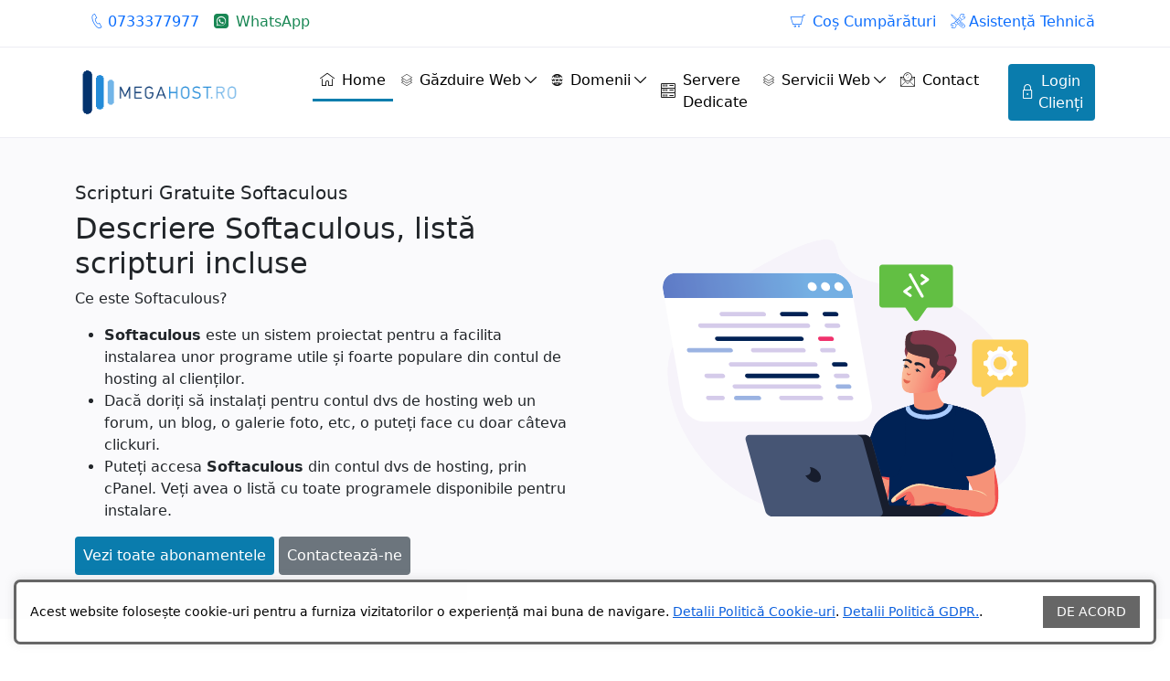

--- FILE ---
content_type: text/html; charset=UTF-8
request_url: https://megahost.ro/scripturi-gratuite.php
body_size: 5517
content:
<!DOCTYPE html>
<html lang="ro">
<head>
    <meta charset="UTF-8">
    <meta http-equiv="X-UA-Compatible" content="IE=edge">
    <meta name="viewport" content="width=device-width, initial-scale=1.0">
    <meta name="Author" content="Megaserver SRL">
    <meta name="robots" content="Index,Follow">
    <meta name="description" content="Scripturi gratuite de la Megahost! Blogul, forumul sau galerie foto instalată cu doar câteva click-uri cu ajutorul software Softaculos de la Megahost.ro!">
    <meta name="keywords" content="Scripturi gratuite hosting web, Joomla, phpBB, Wordpress, galerii de imagini, drupal, ecommerce, magazine online">
    <meta name="rating" content="GENERAL">
    <meta name="verify-v1" content="vAVLh6VcTCDoayEuiJh+7f//Tw9nDlnmhwatIRxF8Zw=">
    <link rel="canonical" href="https://megahost.ro/scripturi-gratuite.php">
    <link rel="shortcut icon" href="assets/img/design/favicon.png">
    <link rel="stylesheet" href="assets/bootstrap/css/bootstrap.min.css">
    <link rel="stylesheet" href="assets/icons/crowbarcode-icons.css">
    <link rel="stylesheet" href="assets/css/animate.min.css">
    <link rel="stylesheet" href="assets/css/hover-min.css">
    <link rel="stylesheet" href="assets/owl-carousel/owl.carousel.min.css">
    <link rel="stylesheet" href="assets/owl-carousel/owl.theme.default.css">
    <link rel="stylesheet" href="assets/css/aos.css">
    <link rel="stylesheet" href="assets/css/style.css">
    <link rel="stylesheet" href="assets/css/style-responsive.css">
    <link rel="stylesheet" href="assets/css/themes.css">
    <title>Scripturi Gratuite pentru toate pachetele de hosting web</title>
</head>
<body>
    <div id="loading-page" class="loading-page">
      <div class="spinner-border" role="status"></div>
      <span class="loading-title">Loading...</span>
    </div>
    <header>
        <div class="header-top pt-1 pb-1">
          <div class="container">
              <div class="row">
                 <div class="col-md-1 d-flex justify-content-start">
                     <a href="tel:+40733377977" class="text-with-icon text-primary pt-2 pb-2 ms-3 skyblue-hover-border"><i class="cci-phone-01"></i><span class="ms-1">0733377977</span></a>
 <a href="https://wa.me/40733377977?text=Buna%20ziua" class="text-with-icon text-success pt-2 pb-2 ms-3 skyblue-hover-border" target="_blank"><i class="cci-whatsapp-fill-01"></i><span class="ms-2">WhatsApp</span></a>
                  </div>
                  <div data-menumobile="1" class="col-md-10 d-flex justify-content-end ms-auto">
                      <div class="menu-mobile-header pb-2">
                        <div class="row pt-2 pb-2">
                          <div class="col-md-8">
                            <div class="logo"><img src="images/Logo-white.png" alt=""></div>
                          </div>
                          <div class="col-md d-flex justify-content-center align-items-end ms-auto">
                            <button aria-label="Open one menu mobile" data-eventmenumobile="1" class="btn-menu-mobile green-hover"><i class="cci-uncheck-01 d-flex"></i></button>
                          </div>
                        </div>
                      </div>
 <a href="clienti/cart.php?a=view" class="text-with-icon text-primary pt-2 pb-2 ms-3 skyblue-hover-border"><i class="cci-cart-01"></i><span class="ms-2">Coș Cumpărături</span></a> 
                      <a href="asistenta-tehnica.php" class="text-with-icon text-primary pt-2 pb-2 ms-3 skyblue-hover-border "><i class="cci-tools-01"></i><span class="ms-1">Asistență Tehnică</span></a>
                                       </div>
                  <div class="col-md-10 d-flex ms-auto">
                    <button aria-label="Open one menu mobile" data-eventmenumobile="1" class="green-hover"><i class="cci-menu-05 d-flex"></i></button>
                  </div>
              </div>
          </div>
        </div>
        <div class="header">
            <div class="container pt-2 pb-2">
                <div class="row align-items-center">
                    <div class="col-md-3">
                      <div class="col-md logo"><a href="https://megahost.ro/"><img src="images/Logo.png" alt="logo"></a></div>
                    </div>
                    <div data-menumobile="2" class="col-md-9 d-flex justify-content-end align-items-center">
                        <div class="menu-mobile-header w-100">
                          <div class="row pt-2 pb-2">
                            <div class="col-md-8">
                              <div class="logo"><img src="images/Logo-white.png" alt=""></div>
                            </div>
                            <div class="col-md d-flex justify-content-end align-items-center ms-auto">
                              <button aria-label="Open two menu mobile" data-eventmenumobile="2" class="btn-menu-mobile green-hover"><i class="cci-uncheck-01 d-flex"></i></button>
                            </div>
                          </div>
                        </div>
                        <nav class="navbar navbar-expand-lg navbar-light">
                            <div class="collapse navbar-collapse" id="navbarNavDropdown">
                                <ul class="navbar-nav">
                                  <li class="nav-item">
                                    <a class="nav-link skyblue-hover-border text-with-icon menu-active" aria-current="page" href="index.php"><i class="cci-home-05"></i><span class="ms-2">Home</span></a>
                                  </li>
                                
                                  <li class="nav-item dropdown">
                                    <a class="nav-link skyblue-hover-border dropdown-toggle text-with-icon" href="#" id="hosting" role="button" data-bs-toggle="dropdown" aria-expanded="false"><i class="cci-layer-03"></i><span class="ms-2">Găzduire Web</span><i class="cci-arrow-02 ms-1"></i></a>
                                    <div class="dropdown-menu dropdown-large" aria-labelledby="hosting">
                                        <div class="row">
                                          <div class="col-md-12">
                                            <span class="h6">Shared Hosting</span>
                                            <ul>
                                                <li><a class="dropdown-item text-with-icon" href="gazduire-web.php"><i class="cci-server-11"></i><span class="ms-2">Găzduire Web cu cPanel</span></a></li>
                                              </ul>
                                          </div>
                                          <div class="col-md-12">
                                              <span class="h6">Reseller Hosting</span>
                                              <ul>
                                       <li><a class="dropdown-item text-with-icon" href="reseller-hosting.php"><i class="cci-money-02"></i><span class="ms-2">Reseller cu cPanel</span></a></li>
                                              </ul>
                                          </div>
                                          <div class="col-md-12">
                                            <span class="h6">Servere VPS</span>
                                            <ul>
                                              <li><a class="dropdown-item text-with-icon" href="vps-hosting.php"><i class="cci-server-10"></i><span class="ms-2">VPS Linux</span></a></li>
                                            </ul>
                                          </div>
                                        </div>
                                    </div>
                                  </li>
                                                                     <li class="nav-item dropdown">
                                    <a class="nav-link skyblue-hover-border dropdown-toggle text-with-icon" href="#" id="services" role="button" data-bs-toggle="dropdown" aria-expanded="false"><i class="cci-www-01"></i><span class="ms-2">Domenii</span><i class="cci-arrow-02 ms-1"></i></a>
                                    <div class="dropdown-menu dropdown-large" aria-labelledby="services">
                                        <div class="row">
                                            <div class="col-md-12">
                                                <span class="h6">Nume de Domenii</span>
                                        <ul><li><a class="dropdown-item text-with-icon" href="inregistrare-domeniu.php"><i class="cci-www-01"></i><span class="ms-2">Înregistrare Domeniu Nou</span></a></li>
                                                <li><a class="dropdown-item text-with-icon" href="transfer-domeniu.php"><i class="cci-transfer-03"></i><span class="ms-2">Transferă Domeniu</span></a></li>
                                                  </ul>
                                            </div>
                                        </div>
                                    </div>
                                  </li>
                                  
                                  <li><a class="nav-link skyblue-hover-border text-with-icon" aria-current="page" href="servere-dedicate.php"><i class="cci-server-11"></i><span class="ms-2">Servere Dedicate</span></a> 
                                  </li>
                                 
                          
                                    <li class="nav-item dropdown">
                                    <a class="nav-link skyblue-hover-border dropdown-toggle text-with-icon" href="#" id="servicii" role="button" data-bs-toggle="dropdown" aria-expanded="false"><i class="cci-layer-03"></i><span class="ms-2">Servicii Web</span><i class="cci-arrow-02 ms-1"></i></a>
                                    <div class="dropdown-menu dropdown-large" aria-labelledby="hosting">
                                        <div class="row">
                                        <div class="col-md-12">
                                            <span class="h6">WordPress</span>
                                            <ul>
                                              <li><a class="dropdown-item text-with-icon" href="mentenanta-wordpress.php"><i class="cci-secure-01"></i><span class="ms-2">Mentenanță WordPress</span></a></li>
                                            </ul>
                                          </div>
                                          <div class="col-md-12">
                                              <span class="h6">E-Commerce</span>
                                              <ul>
                                       <li><span class="dropdown-item text-with-icon"><i class="cci-cart-03"></i><span class="ms-2">Realizare Magazin Online</span></span></li>
                                              </ul>
                                          </div>
                                               <div class="col-md-12">
                                            <span class="h6">Web Design</span>
                                            <ul>
                                                <li><span class="dropdown-item text-with-icon"><i class="cci-website-01"></i><span class="ms-2">Realizare Website de Prezentare</span></span></li>
                                              </ul>
                                          </div>
                                       
                                         
                                        </div>
                                    </div>
                                  </li>
                                   

                                  <li><a class="nav-link skyblue-hover-border text-with-icon" aria-current="page" href="contact.php"><i class="cci-email-01"></i><span class="ms-2">Contact</span></a></li>
                                </ul>
                              </div>
                        </nav>

                        <a href="clienti/clientarea.php" class="btn btn-skyblue text-with-icon align-items-center justify-content-center h-100 ms-4"><i class="cci-padlock-02"></i><span class="ms-1">Login Clienți</span></a>

                    </div>

                    <div class="col-md d-flex justify-content-end ms-auto">
                      <button aria-label="Open two menu mobile" data-eventmenumobile="2" class="green-hover"><i class="cci-menu-08 d-flex"></i></button>
                    </div>

                </div>

            </div>
        </div>
    </header>    <main>
      <div class="bg-grey-lighter carousel carousel-blue pt-3 pb-3 text-center">
        <div class="container pt-3 pb-3">
            <div class="row d-flex align-items-center">
                <div class="col-sm pt-3 pb-3 d-flex flex-column text-start">
                    <span class="h5">Scripturi Gratuite Softaculous</span>
                    <span class="h2">Descriere Softaculous, listă scripturi incluse</span>
                    <p>Ce este Softaculous?</p>
                    <ul>
                    <li><strong>Softaculous</strong> este un sistem proiectat pentru a facilita instalarea unor programe utile și foarte populare din contul de hosting al clienților.</li>
                    <li>Dacă doriți să instalați pentru contul dvs de hosting web un forum, un blog, o galerie foto, etc, o puteți face cu doar câteva clickuri.</li>
                    <li>Puteți accesa <strong>Softaculous</strong> din contul dvs de hosting, prin cPanel. Veți avea o listă cu toate programele disponibile pentru instalare.</li>
                    </ul>
                    <div class="btn-groups align-self-start">
                      <a class="btn btn btn-skyblue align-self-start animate__bounceIn animate__infinite p-2" href="gazduire-web.php">Vezi toate abonamentele</a>
                      <a class="btn btn btn-secondary align-self-start p-2" href="contact.php">Contactează-ne</a>
                    </div>
                </div>  
                <div class="col-sm pt-3 pb-3 d-flex justify-content-center align-items-center">
                  <div class="content-img img-reverse"><img src="assets/img/design/software-02.svg" width="100" height="100" alt="Server Banner"></div>
                </div>
            </div>
        </div>
      </div>
       <section class="p-4 mt-5 text-center" id="plans">
        <div class="container d-flex flex-column align-items-center">
            <h1 class="h2">Softaculous este pus la dispoziția clienților gratuit, fără costuri suplimentare.</h1>
            <p class="mt-3 px-5">Unele programe din cadrul Softaculous necesită achiziționarea de licențe separate de la producători! Există și programe care nu pot fi folosite in mediul de găzduire web partajată, de exemplu din cauza legislației dreptului de autor sau a altor politici limitative(cum ar fi softurile pentru muzică).</p>
            <p></p>
        </div>
      </section>
 <section class="bg-grey p-4 mt-5 text-center">
          <div class="container mt-3 mb-3">
             <h3 class="h3">Sute de scripturi disponibile pentru instalare cu doar câteva clickuri</h3> 
             <p class="mt-2">Construiește-ti websiteul firmei, blogul personal sau magazinul online foarte rapid, folosind utilitarul Softaculous din cPanel!</p>
             <div class="row justify-content-center features features-transparent">
              <div class="col-sm rounded p-3 pt-4 m-2 hvr-sink aos-init hvr-hang" data-aos="fade-right">
                  <div class="content-img mb-3"><img src="assets/img/design/wordpress.png" alt="Wordpress Logo"></div>
                  <p class="mt-1">Wordpress este unul dintre cele mai folosite sisteme pentru bloguri, websiteuri si magazine online.</p>
              </div>
  <div class="col-sm rounded p-3 pt-4 m-2 hvr-sink aos-init hvr-hang" data-aos="fade-up">
                  <div class="content-img mb-3"><img src="assets/img/design/joomla-logo.svg" alt="Joomla Logo"></div>
                  <p class="mt-1">Joomla! este un CMS (Content Management System) ușor de folosit și extrem de customizabil.</p>
              </div>
              <div class="col-sm rounded p-3 pt-4 m-2 hvr-sink aos-init hvr-hang" data-aos="fade-up">
                  <div class="content-img mb-3"><img src="assets/img/design/opencart-logo.png" alt="OpenCart Logo"></div>
                  <p class="mt-1">OpenCart este o platforma de magazin online open-source, gratuita și foarte ușor de configurat.</p>
              </div>
              <div class="w-100"></div>
              <div class="col-sm rounded p-3 pt-4 m-2 hvr-sink aos-init hvr-hang" data-aos="fade-right">
                  <div class="content-img mb-3"><img src="assets/img/design/prestashop-2.png" alt="PrestaShop Logo"></div>
                  <p class="mt-1">PrestaShop permite companiilor să își construiască și dezvolte propriul magazin online.</p>
              </div>
              <div class="col-sm rounded p-3 pt-4 m-2 hvr-sink aos-init hvr-hang" data-aos="fade-up">
                  <div class="content-img mb-3"><img src="assets/img/design/script_05.png" alt="phpBB Logo"></div>
                  <p class="mt-1">phpBB este o platformă Forum, gratuită dar în același timp foarte puternică și ușor de personalizat.</p>
              </div>
              <div class="col-sm rounded p-3 pt-4 m-2 hvr-sink aos-init hvr-hang" data-aos="fade-left">
                  <div class="content-img mb-3"><img src="assets/img/design/script_06.png" alt="Bulletin Logo"></div>
                  <p class="mt-1">vBulleting este printre cele mai utilizate platforme folosită pentru dezvoltarea comunităților online, bazată pe PHP și MySQL.</p>
              </div>
              <div class="w-100"></div>
              <div class="col-sm rounded p-3 pt-4 m-2 hvr-sink aos-init hvr-hang" data-aos="fade-right">
                  <div class="content-img mb-3"><img src="assets/img/design/script_07.png" alt="osTicket Logo"></div>
                  <p class="mt-1">osTicket este o alternativă gratuită la sistemele de de support clienți care de obicei sunt complexe și scumpe. </p>
              </div>
              <div class="col-sm rounded p-3 pt-4 m-2 hvr-sink aos-init hvr-hang" data-aos="fade-up">
                  <div class="content-img mb-3"><img src="assets/img/design/script_08.png" alt="Magento Logo"></div>
                  <p class="mt-1">Magento este cea mai puternică și scalabilă platformă pentru magazine online, folosita atat pentru B2B cât și B2C.</p>
              </div>
              <div class="col-sm rounded p-3 pt-4 m-2 hvr-sink aos-init hvr-hang" data-aos="fade-left">
                  <div class="content-img mb-3"><img src="assets/img/design/laravel-logo.png" alt="Laravel Logo"></div>
                  <p class="mt-1">Laravel este un framework open-source folosit de programatori pentru a dezvolta aplicații web, alternativă la CodeIgniter.</p>
              </div>
             </div>
          </div>
      </section>
    </main>
  <footer>
      <div class="w-100 m-0 row">
        <div class="col-md-12 bg-grey border-top border-bottom">
          <div class="container pt-5 pb-5 text-center">
            <p class="h3">Încă ai nelămuriri sau întrebări despre serviciile megahost.ro?</p>
            <a href="contact.php" class="btn btn-lg btn-skyblue mt-3">Contactează-ne acum!</a>
          </div>
        </div>
        <div class="col-md-12">
          <div class="container pt-5 pb-5">
            <div class="row">
              <div class="col-md p-0">
                <div class="col-md logo"><a href="index.php"><img src="images/Logo.png" alt="logo" height="67" width="235"></a></div>                
                <p class="mt-4">MegaHost este o companie specializată în găzduirea web și înregistrarea numelor de domenii. În portofoliul nostru de servicii mai poți găsi și servicii de realizare websiteuri și magazine online.</p>
                <span class="h6">MegaHost în Social Media</span>
                <ul class="icons mt-2 mb-2">
            <li><a aria-label="facebook" href="https://www.facebook.com/megahost.ro" title="Megahost.ro pe Facebook" target="_blank"><i class="cci-facebook-fill-01 green-hover"></i></a></li>
            <li><a aria-label="twitter" href="https://twitter.com/share" data-text="Un link interesant" data-via="megahost" target="_blank"><i class="cci-twitter-fill-01 green-hover"></i></a></li>
            <li><a aria-label="pinterest" href="https://ro.pinterest.com/megahost/" target="_blank"><i class="cci-pinterest-fill-01 green-hover"></i></a></li>
            <li><a aria-label="linkedin" href="https://www.linkedin.com/in/megahost/" title="Megahost.ro pe LinkedIn"><i class="cci-linkedin-fill-01 green-hover"></i></a></li>
<li><a aria-label="youtube" href="https://www.youtube.com/user/megahostro?feature=watch" title="Canal Youtube Megahost.ro" target="_blank"><i class="cci-youtube-fill-01 green-hover"></i></a></li>
            <li><a aria-label="blog" href="blog" title="Blog tehnic megahost.ro"><i class="cci-blog-03 green-hover"></i></a></li>
                </ul>
                <span class="h6">&copy; 2005 - 2026  megahost.ro</span>
             </div>
              <div class="col-md">
                <span class="h6">Găzduire Web</span>
                <ul class="mt-2 mb-3 links">
                  <li><a class="d-flex me-2 text-grey green-skyblue text-link link-primary" href="gazduire-web.php"><i class="cci-server-11"></i><span class="ms-2">Hosting SSD cu cPanel</span></a></li>
                  <li><a class="d-flex me-2 text-grey green-skyblue text-link link-primary" href="reseller-hosting.php"><i class="cci-money-01"></i><span class="ms-2">Reseller cu cPanel</span></a></li>
                </ul>
  <span class="h6">Servicii Web</span>
                <ul class="mt-2 mb-3 links">
                        <li><a class="d-flex me-2 text-grey green-skyblue text-link link-primary" href="mentenanta-wordpress.php"><i class="cci-secure-01"></i><span class="ms-2">Mentenanță WordPress</span></a></li>
                </ul>
             <span class="h6">Servere</span>
                <ul class="mt-2 mb-3 links">
                <li><a class="d-flex me-2 text-grey green-skyblue text-link link-primary" href="servere-dedicate.php"><i class="cci-server-08"></i><span class="ms-2">Servere Dedicate</span></a></li>
                  <li><a class="d-flex me-2 text-grey green-skyblue text-link link-primary" href="vps-hosting.php"><i class="cci-server-11"></i><span class="ms-2">Servere VPS</span></a></li>
                </ul>
              </div>
              <div class="col-md">
                 <span class="h6">Domenii</span>
                <ul class="mt-2 mb-3 links">
              <li><a class="d-flex me-2 text-grey green-skyblue text-link link-primary" href="inregistrare-domeniu.php"><i class="cci-www-01"></i><span class="ms-2">Înregistrare Domeniu Nou</span></a></li>
                  <li><a class="d-flex me-2 text-grey green-skyblue text-link link-primary" href="transfer-domeniu.php"><i class="cci-transfer-03"></i><span class="ms-2">Transfer Domeniu</span></a></li>
                </ul>
                <span class="h6">Despre Companie</span>
                <ul class="mt-2 mb-3 links">
                <li><a class="d-flex me-2 text-grey green-skyblue text-link link-primary" href="contact.php"><i class="cci-book-info-01"></i><span class="ms-2">Date Identificare / Contact</span></a></li>
                  <li><a class="d-flex me-2 text-grey green-skyblue text-link link-primary" href="despre.php"><i class="cci-blog-01"></i><span class="ms-2">Despre Noi</span></a></li>
                </ul>               
  <span class="h6">Legal</span>
                <ul class="mt-2 mb-3 links">
                  <li><a class="d-flex me-2 text-grey green-skyblue text-link link-primary" href="termeni.php" title="Termeni și Condiții"><i class="cci-contract-01"></i><span class="ms-2">Termeni și Condiții</span></a></li>
                  <li><a class="d-flex me-2 text-grey green-skyblue text-link link-primary" href="privacy.php"><i class="cci-padlock-03"></i><span class="ms-2">Protecţia Datelor (GDPR)</span></a></li>
                  <li><a class="d-flex me-2 text-grey green-skyblue text-link link-primary" href="https://anpc.ro" target="_blank" title="PROTECTIA CONSUMATORILOR - A.N.P.C."><i class="cci-reseller-01"></i><span class="ms-2">A.N.P.C.</span></a></li>
                </ul>
              </div>
              <div class="col-md">
                <span class="h6">Linkuri Utile</span>
                <ul class="mt-2 mb-3 links">
             <li><a href="clienti/announcements" class="d-flex me-2 text-grey green-skyblue text-link link-primary"><i class="cci-ads-03"></i><span class="ms-2">Noutăți și Anunțuri</span></a></li>
                  <li><a href="adresa-ip.php" class="d-flex me-2 text-grey green-skyblue text-link link-primary"><i class="cci-ip-01"></i><span class="ms-2">Afla IP</span></a></li>
                  <li><a href="termeni.php#Capitolul4" class="d-flex me-2 text-grey green-skyblue text-link link-primary"><i class="cci-cart-04"></i><span class="ms-2">Cum comand?</span></a></li>
         <li><a href="oferte-speciale-hosting-domenii.php" class="d-flex me-2 text-grey green-skyblue text-link link-primary"><i class="cci-domain-01"></i><span class="ms-2">Oferte Speciale</span></a></li>
         <li><a href="links.php" class="d-flex me-2 text-grey green-skyblue text-link link-primary"><i class="cci-network-01"></i><span class="ms-2">Linkuri Parteneri</span></a></li>
                </ul>    
                 <span class="h6">Sitemap</span>
                <ul class="mt-2 mb-3 links">
     <li><a class="d-flex me-2 text-grey green-skyblue text-link link-primary" href="sitemap.html" title="Sitemap în format HTML"><i class="cci-list-01"></i><span class="ms-2">Sitemap HTML</span></a></li>
     <li><a class="d-flex me-2 text-grey green-skyblue text-link link-primary" href="sitemap.xml" title="Sitemap în format XML"><i class="cci-list-03"></i><span class="ms-2">Sitemap XML</span></a></li>
                </ul>
              </div>
            </div>
          </div>
        </div>
        <div class="col-md-12 pb-3">
          <div class="container pb-1">
            <div class="row">
              <div class="col-md p-0">
                <ul class="icons payment-methods mt-2 mb-2 justify-content-end">
                  <li><i class="cci-visa-fill-01"></i></li>
                  <li><i class="cci-mastercard-fill-01"></i></li>
                  </ul>
              </div>
            </div>
          </div>
        </div>
      </div>
      <div id="cookieBar"></div>
    </footer>
    <script src="assets/js/cookieBar.min.js"></script>
<script>
	new cookieBar({
		selector: "#cookieBar",
		message: 'Acest website folosește cookie-uri pentru a furniza vizitatorilor o experiență mai buna de navigare. <a href="https://megahost.ro/cookie.php" target="blank">Detalii Politică Cookie-uri</a>. <a href="https://megahost.ro/privacy.php" target="blank"> Detalii Politică GDPR.</a>.',
		button: 'DE ACORD',
		theme: '#666666',
		expire: 24	//By default it will expire in 24 hours, you can set your own duration e.g. 24*7 for 7 days
	});
</script>
    <script async src="https://www.googletagmanager.com/gtag/js?id=G-2QQRNCDQMJ"></script>
	<script>
	window.dataLayer = window.dataLayer || [];
	function gtag(){dataLayer.push(arguments);}
	gtag('js', new Date());
	gtag('config', 'G-2QQRNCDQMJ');
    </script>
    <script src="assets/js/jquery-3.6.0.slim.min.js"></script>
    <script src="assets/bootstrap/js/bootstrap.bundle.min.js"></script>
    <script src="assets/owl-carousel/owl.carousel.min.js"></script>
    <script src="assets/js/aos.js"></script>
    <script src="assets/js/main.js"></script>
</body>
</html>

--- FILE ---
content_type: text/css
request_url: https://megahost.ro/assets/icons/crowbarcode-icons.css
body_size: 1297
content:
@font-face {
    font-family: "crowbarcode-icons";
    src: url("./crowbarcode-icons.eot?db0a034a1bc068955be870ae69049fb8?#iefix") format("embedded-opentype"),
url("./crowbarcode-icons.woff2?db0a034a1bc068955be870ae69049fb8") format("woff2"),
url("./crowbarcode-icons.woff?db0a034a1bc068955be870ae69049fb8") format("woff"),
url("./crowbarcode-icons.ttf?db0a034a1bc068955be870ae69049fb8") format("truetype"),
url("./crowbarcode-icons.svg?db0a034a1bc068955be870ae69049fb8#crowbarcode-icons") format("svg");
font-display: swap;
}

i[class^="cci-"]:before, i[class*=" cci-"]:before {
    font-family: crowbarcode-icons !important;
    font-style: normal;
    font-weight: normal !important;
    font-variant: normal;
    text-transform: none;
    line-height: 1;
    -webkit-font-smoothing: antialiased;
    -moz-osx-font-smoothing: grayscale;
}

.cci-301-01:before {
    content: "\f101";
}
.cci-404-01:before {
    content: "\f102";
}
.cci-ads-01:before {
    content: "\f103";
}
.cci-ads-02:before {
    content: "\f104";
}
.cci-ads-03:before {
    content: "\f105";
}
.cci-amex-fill-01:before {
    content: "\f106";
}
.cci-android-fill-01:before {
    content: "\f107";
}
.cci-antenna-01:before {
    content: "\f108";
}
.cci-arrow-01:before {
    content: "\f109";
}
.cci-arrow-02:before {
    content: "\f10a";
}
.cci-backup-01:before {
    content: "\f10b";
}
.cci-backup-02:before {
    content: "\f10c";
}
.cci-pinterest-fill-01:before {
    content: "\f10d";
}
.cci-blog-01:before {
    content: "\f10e";
}
.cci-blog-02:before {
    content: "\f10f";
}
.cci-blog-03:before {
    content: "\f110";
}
.cci-book-info-01:before {
    content: "\f111";
}
.cci-bot-01:before {
    content: "\f112";
}
.cci-bot-02:before {
    content: "\f113";
}
.cci-browser-01:before {
    content: "\f114";
}
.cci-browser-tell-01:before {
    content: "\f115";
}
.cci-browser-tell-02:before {
    content: "\f116";
}
.cci-cart-01:before {
    content: "\f117";
}
.cci-cart-02:before {
    content: "\f118";
}
.cci-cart-03:before {
    content: "\f119";
}
.cci-cart-04:before {
    content: "\f11a";
}
.cci-chat-tell-01:before {
    content: "\f11b";
}
.cci-check-01:before {
    content: "\f11c";
}
.cci-check-02:before {
    content: "\f11d";
}
.cci-check-03:before {
    content: "\f11e";
}
.cci-check-06:before {
    content: "\f11f";
}
.cci-close-menu-02:before {
    content: "\f120";
}
.cci-cloud-01:before {
    content: "\f121";
}
.cci-cloud-02:before {
    content: "\f122";
}
.cci-cloud-03:before {
    content: "\f123";
}
.cci-cloud-04:before {
    content: "\f124";
}
.cci-cloud-05:before {
    content: "\f125";
}
.cci-cloud-06:before {
    content: "\f126";
}
.cci-cloud-07:before {
    content: "\f127";
}
.cci-cloud-08:before {
    content: "\f128";
}
.cci-cogwheel-01:before {
    content: "\f129";
}
.cci-company-01:before {
    content: "\f12a";
}
.cci-company-02:before {
    content: "\f12b";
}
.cci-configure-01:before {
    content: "\f12c";
}
.cci-contract-01:before {
    content: "\f12d";
}
.cci-controls-01:before {
    content: "\f12e";
}
.cci-controls-02:before {
    content: "\f12f";
}
.cci-customer-01:before {
    content: "\f130";
}
.cci-customer-02:before {
    content: "\f131";
}
.cci-customer-03:before {
    content: "\f132";
}
.cci-dark-mode-01:before {
    content: "\f133";
}
.cci-discord-fill-01:before {
    content: "\f134";
}
.cci-discover-fill-01:before {
    content: "\f135";
}
.cci-disk-01:before {
    content: "\f136";
}
.cci-disk-02:before {
    content: "\f137";
}
.cci-dns-01:before {
    content: "\f138";
}
.cci-domain-01:before {
    content: "\f139";
}
.cci-domain-02:before {
    content: "\f13a";
}
.cci-domain-03:before {
    content: "\f13b";
}
.cci-domain-04:before {
    content: "\f13c";
}
.cci-download-01:before {
    content: "\f13d";
}
.cci-download-02:before {
    content: "\f13e";
}
.cci-download-03:before {
    content: "\f13f";
}
.cci-ecommerce-01:before {
    content: "\f140";
}
.cci-email-01:before {
    content: "\f141";
}
.cci-email-02:before {
    content: "\f142";
}
.cci-ethernet-01:before {
    content: "\f143";
}
.cci-ethernet-02:before {
    content: "\f144";
}
.cci-facebook-01:before {
    content: "\f145";
}
.cci-facebook-02:before {
    content: "\f146";
}
.cci-facebook-03:before {
    content: "\f147";
}
.cci-facebook-04:before {
    content: "\f148";
}
.cci-facebook-05:before {
    content: "\f149";
}
.cci-facebook-06:before {
    content: "\f14a";
}
.cci-facebook-07:before {
    content: "\f14b";
}
.cci-facebook-fill-01:before {
    content: "\f14c";
}
.cci-file-01:before {
    content: "\f14d";
}
.cci-firewall-01:before {
    content: "\f14e";
}
.cci-firewall-02:before {
    content: "\f14f";
}
.cci-folder-01:before {
    content: "\f150";
}
.cci-folder-02:before {
    content: "\f151";
}
.cci-folder-03:before {
    content: "\f152";
}
.cci-geo-01:before {
    content: "\f153";
}
.cci-geo-02:before {
    content: "\f154";
}
.cci-google-fill-01:before {
    content: "\f155";
}
.cci-group-01:before {
    content: "\f156";
}
.cci-group-tell-01:before {
    content: "\f157";
}
.cci-headphone-01:before {
    content: "\f158";
}
.cci-heart-mic-01:before {
    content: "\f159";
}
.cci-home-01:before {
    content: "\f15a";
}
.cci-home-02:before {
    content: "\f15b";
}
.cci-home-03:before {
    content: "\f15c";
}
.cci-home-04:before {
    content: "\f15d";
}
.cci-home-05:before {
    content: "\f15e";
}
.cci-hosting-01:before {
    content: "\f15f";
}
.cci-hosting-02:before {
    content: "\f160";
}
.cci-hosting-03:before {
    content: "\f161";
}
.cci-house-01:before {
    content: "\f162";
}
.cci-http-01:before {
    content: "\f163";
}
.cci-https-01:before {
    content: "\f164";
}
.cci-info-01:before {
    content: "\f165";
}
.cci-instagram-fill-01:before {
    content: "\f166";
}
.cci-ip-01:before {
    content: "\f167";
}
.cci-laptop-01:before {
    content: "\f168";
}
.cci-layer-01:before {
    content: "\f169";
}
.cci-layer-02:before {
    content: "\f16a";
}
.cci-layer-03:before {
    content: "\f16b";
}
.cci-layer-04:before {
    content: "\f16c";
}
.cci-layer-05:before {
    content: "\f16d";
}
.cci-linux-01:before {
    content: "\f16e";
}
.cci-list-01:before {
    content: "\f16f";
}
.cci-list-02:before {
    content: "\f170";
}
.cci-list-03:before {
    content: "\f171";
}
.cci-logout-01:before {
    content: "\f172";
}
.cci-logout-02:before {
    content: "\f173";
}
.cci-mail-02:before {
    content: "\f174";
}
.cci-mail-03:before {
    content: "\f175";
}
.cci-mail-cog-01:before {
    content: "\f176";
}
.cci-mail-phone-01:before {
    content: "\f177";
}
.cci-manager-01:before {
    content: "\f178";
}
.cci-map-01:before {
    content: "\f179";
}
.cci-mastercard-fill-01:before {
    content: "\f17a";
}
.cci-menu-01:before {
    content: "\f17b";
}
.cci-menu-02:before {
    content: "\f17c";
}
.cci-menu-03:before {
    content: "\f17d";
}
.cci-menu-04:before {
    content: "\f17e";
}
.cci-menu-05:before {
    content: "\f17f";
}
.cci-menu-06:before {
    content: "\f180";
}
.cci-menu-07:before {
    content: "\f181";
}
.cci-menu-08:before {
    content: "\f182";
}
.cci-message-01:before {
    content: "\f183";
}
.cci-money-01:before {
    content: "\f184";
}
.cci-money-02:before {
    content: "\f185";
}
.cci-mouse-01:before {
    content: "\f186";
}
.cci-network-01:before {
    content: "\f187";
}
.cci-network-02:before {
    content: "\f188";
}
.cci-network-03:before {
    content: "\f189";
}
.cci-padlock-01:before {
    content: "\f18a";
}
.cci-padlock-02:before {
    content: "\f18b";
}
.cci-padlock-03:before {
    content: "\f18c";
}
.cci-padlock-open-01:before {
    content: "\f18d";
}
.cci-page-01:before {
    content: "\f18e";
}
.cci-paypal-fill-01:before {
    content: "\f18f";
}
.cci-phone-01:before {
    content: "\f190";
}
.cci-plugin-01:before {
    content: "\f191";
}
.cci-question-01:before {
    content: "\f192";
}
.cci-repair-01:before {
    content: "\f193";
}
.cci-reseller-01:before {
    content: "\f194";
}
.cci-rounded-01-fill:before {
    content: "\f195";
}
.cci-rounded-01:before {
    content: "\f196";
}
.cci-router-01:before {
    content: "\f197";
}
.cci-script-01:before {
    content: "\f198";
}
.cci-search-01:before {
    content: "\f199";
}
.cci-secure-01:before {
    content: "\f19a";
}
.cci-security-01:before {
    content: "\f19b";
}
.cci-security-02:before {
    content: "\f19c";
}
.cci-seo-01:before {
    content: "\f19d";
}
.cci-server-01:before {
    content: "\f19e";
}
.cci-server-02:before {
    content: "\f19f";
}
.cci-server-03:before {
    content: "\f1a0";
}
.cci-server-04:before {
    content: "\f1a1";
}
.cci-server-05:before {
    content: "\f1a2";
}
.cci-server-06:before {
    content: "\f1a3";
}
.cci-server-07:before {
    content: "\f1a4";
}
.cci-server-08:before {
    content: "\f1a5";
}
.cci-server-09:before {
    content: "\f1a6";
}
.cci-server-10:before {
    content: "\f1a7";
}
.cci-server-11:before {
    content: "\f1a8";
}
.cci-service-01:before {
    content: "\f1a9";
}
.cci-service-02:before {
    content: "\f1aa";
}
.cci-setting-01:before {
    content: "\f1ab";
}
.cci-setting-02:before {
    content: "\f1ac";
}
.cci-setting-03:before {
    content: "\f1ad";
}
.cci-settings-01:before {
    content: "\f1ae";
}
.cci-settings-02:before {
    content: "\f1af";
}
.cci-settings-03:before {
    content: "\f1b0";
}
.cci-settings-04:before {
    content: "\f1b1";
}
.cci-share-01:before {
    content: "\f1b2";
}
.cci-share-02:before {
    content: "\f1b3";
}
.cci-share-04:before {
    content: "\f1b4";
}
.cci-sharing-01:before {
    content: "\f1b5";
}
.cci-sharing-02:before {
    content: "\f1b6";
}
.cci-sharing-03:before {
    content: "\f1b7";
}
.cci-rss-fill-01:before {
    content: "\f1b8";
}
.cci-speed-01:before {
    content: "\f1b9";
}
.cci-ssd-01:before {
    content: "\f1ba";
}
.cci-ssd-02:before {
    content: "\f1bb";
}
.cci-ssl-01:before {
    content: "\f1bc";
}
.cci-star-01:before {
    content: "\f1bd";
}
.cci-star-fill-01:before {
    content: "\f1be";
}
.cci-star-half-01:before {
    content: "\f1bf";
}
.cci-startup-01:before {
    content: "\f1c0";
}
.cci-linkedin-fill-01:before {
    content: "\f1c1";
}
.cci-support-01:before {
    content: "\f1c2";
}
.cci-support-02:before {
    content: "\f1c3";
}
.cci-support-03:before {
    content: "\f1c4";
}
.cci-support-04:before {
    content: "\f1c5";
}
.cci-support-05:before {
    content: "\f1c6";
}
.cci-support-06:before {
    content: "\f1c7";
}
.cci-support-07:before {
    content: "\f1c8";
}
.cci-tools-01:before {
    content: "\f1c9";
}
.cci-transfer-01:before {
    content: "\f1ca";
}
.cci-transfer-02:before {
    content: "\f1cb";
}
.cci-transfer-03:before {
    content: "\f1cc";
}
.cci-transfer-04:before {
    content: "\f1cd";
}
.cci-tutorial-01:before {
    content: "\f1ce";
}
.cci-twitter-01:before {
    content: "\f1cf";
}
.cci-twitter-02:before {
    content: "\f1d0";
}
.cci-twitter-fill-01:before {
    content: "\f1d1";
}
.cci-uncheck-01:before {
    content: "\f1d2";
}
.cci-upload-01:before {
    content: "\f1d3";
}
.cci-upload-02:before {
    content: "\f1d4";
}
.cci-upload-03:before {
    content: "\f1d5";
}
.cci-upload-05:before {
    content: "\f1d6";
}
.cci-user-mic-01:before {
    content: "\f1d7";
}
.cci-user-phone-01:before {
    content: "\f1d8";
}
.cci-visa-fill-01:before {
    content: "\f1d9";
}
.cci-vpn-01:before {
    content: "\f1da";
}
.cci-vpn-02:before {
    content: "\f1db";
}
.cci-vpn-03:before {
    content: "\f1dc";
}
.cci-vps-01:before {
    content: "\f1dd";
}
.cci-website-01:before {
    content: "\f1de";
}
.cci-whatsapp-01:before {
    content: "\f1df";
}
.cci-whatsapp-02:before {
    content: "\f1e0";
}
.cci-whatsapp-fill-01:before {
    content: "\f1e1";
}
.cci-wifi-01:before {
    content: "\f1e2";
}
.cci-wifi-02:before {
    content: "\f1e3";
}
.cci-www-01:before {
    content: "\f1e4";
}
.cci-youtube-fill-01:before {
    content: "\f1e5";
}

--- FILE ---
content_type: text/css
request_url: https://megahost.ro/assets/css/hover-min.css
body_size: 7391
content:
/*!
 * Template Name: FCHOST
 * Author: crowbarcode
 * Version:	1.0.0
**/

/* Grow */
.hvr-grow {
    display: inline-block;
    vertical-align: middle;
    -webkit-transform: perspective(1px) translateZ(0);
    transform: perspective(1px) translateZ(0);
    box-shadow: 0 0 1px rgba(0, 0, 0, 0);
    -webkit-transition-duration: 0.3s;
    transition-duration: 0.3s;
    -webkit-transition-property: transform;
    transition-property: transform;
  }
  .hvr-grow:hover, .hvr-grow:focus, .hvr-grow:active {
    -webkit-transform: scale(1.1);
    transform: scale(1.1);
    z-index: 1;
  }
  
  /* Shrink */
  .hvr-shrink {
    display: inline-block;
    vertical-align: middle;
    -webkit-transform: perspective(1px) translateZ(0);
    transform: perspective(1px) translateZ(0);
    box-shadow: 0 0 1px rgba(0, 0, 0, 0);
    -webkit-transition-duration: 0.3s;
    transition-duration: 0.3s;
    -webkit-transition-property: transform;
    transition-property: transform;
  }
  .hvr-shrink:hover, .hvr-shrink:focus, .hvr-shrink:active {
    -webkit-transform: scale(0.9);
    transform: scale(0.9);
  }
  
  /* Pulse */
  @-webkit-keyframes hvr-pulse {
    25% {
      -webkit-transform: scale(1.1);
      transform: scale(1.1);
    }
    75% {
      -webkit-transform: scale(0.9);
      transform: scale(0.9);
    }
  }
  @keyframes hvr-pulse {
    25% {
      -webkit-transform: scale(1.1);
      transform: scale(1.1);
    }
    75% {
      -webkit-transform: scale(0.9);
      transform: scale(0.9);
    }
  }
  .hvr-pulse {
    display: inline-block;
    vertical-align: middle;
    -webkit-transform: perspective(1px) translateZ(0);
    transform: perspective(1px) translateZ(0);
    box-shadow: 0 0 1px rgba(0, 0, 0, 0);
  }
  .hvr-pulse:hover, .hvr-pulse:focus, .hvr-pulse:active {
    -webkit-animation-name: hvr-pulse;
    animation-name: hvr-pulse;
    -webkit-animation-duration: 1s;
    animation-duration: 1s;
    -webkit-animation-timing-function: linear;
    animation-timing-function: linear;
    -webkit-animation-iteration-count: infinite;
    animation-iteration-count: infinite;
  }
  
  /* Pulse Grow */
  @-webkit-keyframes hvr-pulse-grow {
    to {
      -webkit-transform: scale(1.1);
      transform: scale(1.1);
    }
  }
  @keyframes hvr-pulse-grow {
    to {
      -webkit-transform: scale(1.1);
      transform: scale(1.1);
    }
  }
  .hvr-pulse-grow {
    display: inline-block;
    vertical-align: middle;
    -webkit-transform: perspective(1px) translateZ(0);
    transform: perspective(1px) translateZ(0);
    box-shadow: 0 0 1px rgba(0, 0, 0, 0);
  }
  .hvr-pulse-grow:hover, .hvr-pulse-grow:focus, .hvr-pulse-grow:active {
    -webkit-animation-name: hvr-pulse-grow;
    animation-name: hvr-pulse-grow;
    -webkit-animation-duration: 0.3s;
    animation-duration: 0.3s;
    -webkit-animation-timing-function: linear;
    animation-timing-function: linear;
    -webkit-animation-iteration-count: infinite;
    animation-iteration-count: infinite;
    -webkit-animation-direction: alternate;
    animation-direction: alternate;
  }
  
  /* Pulse Shrink */
  @-webkit-keyframes hvr-pulse-shrink {
    to {
      -webkit-transform: scale(0.9);
      transform: scale(0.9);
    }
  }
  @keyframes hvr-pulse-shrink {
    to {
      -webkit-transform: scale(0.9);
      transform: scale(0.9);
    }
  }
  .hvr-pulse-shrink {
    display: inline-block;
    vertical-align: middle;
    -webkit-transform: perspective(1px) translateZ(0);
    transform: perspective(1px) translateZ(0);
    box-shadow: 0 0 1px rgba(0, 0, 0, 0);
  }
  .hvr-pulse-shrink:hover, .hvr-pulse-shrink:focus, .hvr-pulse-shrink:active {
    -webkit-animation-name: hvr-pulse-shrink;
    animation-name: hvr-pulse-shrink;
    -webkit-animation-duration: 0.3s;
    animation-duration: 0.3s;
    -webkit-animation-timing-function: linear;
    animation-timing-function: linear;
    -webkit-animation-iteration-count: infinite;
    animation-iteration-count: infinite;
    -webkit-animation-direction: alternate;
    animation-direction: alternate;
  }
  
  /* Push */
  @-webkit-keyframes hvr-push {
    50% {
      -webkit-transform: scale(0.8);
      transform: scale(0.8);
    }
    100% {
      -webkit-transform: scale(1);
      transform: scale(1);
    }
  }
  @keyframes hvr-push {
    50% {
      -webkit-transform: scale(0.8);
      transform: scale(0.8);
    }
    100% {
      -webkit-transform: scale(1);
      transform: scale(1);
    }
  }
  .hvr-push {
    display: inline-block;
    vertical-align: middle;
    -webkit-transform: perspective(1px) translateZ(0);
    transform: perspective(1px) translateZ(0);
    box-shadow: 0 0 1px rgba(0, 0, 0, 0);
  }
  .hvr-push:hover, .hvr-push:focus, .hvr-push:active {
    -webkit-animation-name: hvr-push;
    animation-name: hvr-push;
    -webkit-animation-duration: 0.3s;
    animation-duration: 0.3s;
    -webkit-animation-timing-function: linear;
    animation-timing-function: linear;
    -webkit-animation-iteration-count: 1;
    animation-iteration-count: 1;
  }
  
  /* Pop */
  @-webkit-keyframes hvr-pop {
    50% {
      -webkit-transform: scale(1.2);
      transform: scale(1.2);
    }
  }
  @keyframes hvr-pop {
    50% {
      -webkit-transform: scale(1.2);
      transform: scale(1.2);
    }
  }
  .hvr-pop {
    display: inline-block;
    vertical-align: middle;
    -webkit-transform: perspective(1px) translateZ(0);
    transform: perspective(1px) translateZ(0);
    box-shadow: 0 0 1px rgba(0, 0, 0, 0);
  }
  .hvr-pop:hover, .hvr-pop:focus, .hvr-pop:active {
    -webkit-animation-name: hvr-pop;
    animation-name: hvr-pop;
    -webkit-animation-duration: 0.3s;
    animation-duration: 0.3s;
    -webkit-animation-timing-function: linear;
    animation-timing-function: linear;
    -webkit-animation-iteration-count: 1;
    animation-iteration-count: 1;
  }
  
  /* Bounce In */
  .hvr-bounce-in {
    display: inline-block;
    vertical-align: middle;
    -webkit-transform: perspective(1px) translateZ(0);
    transform: perspective(1px) translateZ(0);
    box-shadow: 0 0 1px rgba(0, 0, 0, 0);
    -webkit-transition-duration: 0.5s;
    transition-duration: 0.5s;
  }
  .hvr-bounce-in:hover, .hvr-bounce-in:focus, .hvr-bounce-in:active {
    -webkit-transform: scale(1.2);
    transform: scale(1.2);
    -webkit-transition-timing-function: cubic-bezier(0.47, 2.02, 0.31, -0.36);
    transition-timing-function: cubic-bezier(0.47, 2.02, 0.31, -0.36);
  }
  
  /* Bounce Out */
  .hvr-bounce-out {
    display: inline-block;
    vertical-align: middle;
    -webkit-transform: perspective(1px) translateZ(0);
    transform: perspective(1px) translateZ(0);
    box-shadow: 0 0 1px rgba(0, 0, 0, 0);
    -webkit-transition-duration: 0.5s;
    transition-duration: 0.5s;
  }
  .hvr-bounce-out:hover, .hvr-bounce-out:focus, .hvr-bounce-out:active {
    -webkit-transform: scale(0.8);
    transform: scale(0.8);
    -webkit-transition-timing-function: cubic-bezier(0.47, 2.02, 0.31, -0.36);
    transition-timing-function: cubic-bezier(0.47, 2.02, 0.31, -0.36);
  }
  
  /* Rotate */
  .hvr-rotate {
    display: inline-block;
    vertical-align: middle;
    -webkit-transform: perspective(1px) translateZ(0);
    transform: perspective(1px) translateZ(0);
    box-shadow: 0 0 1px rgba(0, 0, 0, 0);
    -webkit-transition-duration: 0.3s;
    transition-duration: 0.3s;
    -webkit-transition-property: transform;
    transition-property: transform;
  }
  .hvr-rotate:hover, .hvr-rotate:focus, .hvr-rotate:active {
    -webkit-transform: rotate(4deg);
    transform: rotate(4deg);
  }
  
  /* Grow Rotate */
  .hvr-grow-rotate {
    display: inline-block;
    vertical-align: middle;
    -webkit-transform: perspective(1px) translateZ(0);
    transform: perspective(1px) translateZ(0);
    box-shadow: 0 0 1px rgba(0, 0, 0, 0);
    -webkit-transition-duration: 0.3s;
    transition-duration: 0.3s;
    -webkit-transition-property: transform;
    transition-property: transform;
  }
  .hvr-grow-rotate:hover, .hvr-grow-rotate:focus, .hvr-grow-rotate:active {
    -webkit-transform: scale(1.1) rotate(4deg);
    transform: scale(1.1) rotate(4deg);
  }
  
  /* Float */
  .hvr-float {
    display: inline-block;
    vertical-align: middle;
    -webkit-transform: perspective(1px) translateZ(0);
    transform: perspective(1px) translateZ(0);
    box-shadow: 0 0 1px rgba(0, 0, 0, 0);
    -webkit-transition-duration: 0.3s;
    transition-duration: 0.3s;
    -webkit-transition-property: transform;
    transition-property: transform;
    -webkit-transition-timing-function: ease-out;
    transition-timing-function: ease-out;
  }
  .hvr-float:hover, .hvr-float:focus, .hvr-float:active {
    -webkit-transform: translateY(-8px);
    transform: translateY(-8px);
  }
  
  /* Sink */
  .hvr-sink {
    display: inline-block;
    vertical-align: middle;
    -webkit-transform: perspective(1px) translateZ(0);
    transform: perspective(1px) translateZ(0);
    box-shadow: 0 0 1px rgba(0, 0, 0, 0);
    -webkit-transition-duration: 0.3s;
    transition-duration: 0.3s;
    -webkit-transition-property: transform;
    transition-property: transform;
    -webkit-transition-timing-function: ease-out;
    transition-timing-function: ease-out;
  }
  .hvr-sink:hover, .hvr-sink:focus, .hvr-sink:active {
    -webkit-transform: translateY(8px);
    transform: translateY(8px);
  }
  
  /* Bob */
  @-webkit-keyframes hvr-bob {
    0% {
      -webkit-transform: translateY(-8px);
      transform: translateY(-8px);
    }
    50% {
      -webkit-transform: translateY(-4px);
      transform: translateY(-4px);
    }
    100% {
      -webkit-transform: translateY(-8px);
      transform: translateY(-8px);
    }
  }
  @keyframes hvr-bob {
    0% {
      -webkit-transform: translateY(-8px);
      transform: translateY(-8px);
    }
    50% {
      -webkit-transform: translateY(-4px);
      transform: translateY(-4px);
    }
    100% {
      -webkit-transform: translateY(-8px);
      transform: translateY(-8px);
    }
  }
  @-webkit-keyframes hvr-bob-float {
    100% {
      -webkit-transform: translateY(-8px);
      transform: translateY(-8px);
    }
  }
  @keyframes hvr-bob-float {
    100% {
      -webkit-transform: translateY(-8px);
      transform: translateY(-8px);
    }
  }
  .hvr-bob {
    display: inline-block;
    vertical-align: middle;
    -webkit-transform: perspective(1px) translateZ(0);
    transform: perspective(1px) translateZ(0);
    box-shadow: 0 0 1px rgba(0, 0, 0, 0);
  }
  .hvr-bob:hover, .hvr-bob:focus, .hvr-bob:active {
    -webkit-animation-name: hvr-bob-float, hvr-bob;
    animation-name: hvr-bob-float, hvr-bob;
    -webkit-animation-duration: .3s, 1.5s;
    animation-duration: .3s, 1.5s;
    -webkit-animation-delay: 0s, .3s;
    animation-delay: 0s, .3s;
    -webkit-animation-timing-function: ease-out, ease-in-out;
    animation-timing-function: ease-out, ease-in-out;
    -webkit-animation-iteration-count: 1, infinite;
    animation-iteration-count: 1, infinite;
    -webkit-animation-fill-mode: forwards;
    animation-fill-mode: forwards;
    -webkit-animation-direction: normal, alternate;
    animation-direction: normal, alternate;
  }
  
  /* Hang */
  @-webkit-keyframes hvr-hang {
    0% {
      -webkit-transform: translateY(8px);
      transform: translateY(8px);
    }
    50% {
      -webkit-transform: translateY(4px);
      transform: translateY(4px);
    }
    100% {
      -webkit-transform: translateY(8px);
      transform: translateY(8px);
    }
  }
  @keyframes hvr-hang {
    0% {
      -webkit-transform: translateY(8px);
      transform: translateY(8px);
    }
    50% {
      -webkit-transform: translateY(4px);
      transform: translateY(4px);
    }
    100% {
      -webkit-transform: translateY(8px);
      transform: translateY(8px);
    }
  }
  @-webkit-keyframes hvr-hang-sink {
    100% {
      -webkit-transform: translateY(8px);
      transform: translateY(8px);
    }
  }
  @keyframes hvr-hang-sink {
    100% {
      -webkit-transform: translateY(8px);
      transform: translateY(8px);
    }
  }
  .hvr-hang {
    display: inline-block;
    vertical-align: middle;
    -webkit-transform: perspective(1px) translateZ(0);
    transform: perspective(1px) translateZ(0);
    box-shadow: 0 0 1px rgba(0, 0, 0, 0);
  }
  .hvr-hang:hover, .hvr-hang:focus, .hvr-hang:active {
    -webkit-animation-name: hvr-hang-sink, hvr-hang;
    animation-name: hvr-hang-sink, hvr-hang;
    -webkit-animation-duration: .3s, 1.5s;
    animation-duration: .3s, 1.5s;
    -webkit-animation-delay: 0s, .3s;
    animation-delay: 0s, .3s;
    -webkit-animation-timing-function: ease-out, ease-in-out;
    animation-timing-function: ease-out, ease-in-out;
    -webkit-animation-iteration-count: 1, infinite;
    animation-iteration-count: 1, infinite;
    -webkit-animation-fill-mode: forwards;
    animation-fill-mode: forwards;
    -webkit-animation-direction: normal, alternate;
    animation-direction: normal, alternate;
  }
  
  /* Skew */
  .hvr-skew {
    display: inline-block;
    vertical-align: middle;
    -webkit-transform: perspective(1px) translateZ(0);
    transform: perspective(1px) translateZ(0);
    box-shadow: 0 0 1px rgba(0, 0, 0, 0);
    -webkit-transition-duration: 0.3s;
    transition-duration: 0.3s;
    -webkit-transition-property: transform;
    transition-property: transform;
  }
  .hvr-skew:hover, .hvr-skew:focus, .hvr-skew:active {
    -webkit-transform: skew(-10deg);
    transform: skew(-10deg);
  }
  
  /* Skew Forward */
  .hvr-skew-forward {
    display: inline-block;
    vertical-align: middle;
    -webkit-transform: perspective(1px) translateZ(0);
    transform: perspective(1px) translateZ(0);
    box-shadow: 0 0 1px rgba(0, 0, 0, 0);
    -webkit-transition-duration: 0.3s;
    transition-duration: 0.3s;
    -webkit-transition-property: transform;
    transition-property: transform;
    -webkit-transform-origin: 0 100%;
    transform-origin: 0 100%;
  }
  .hvr-skew-forward:hover, .hvr-skew-forward:focus, .hvr-skew-forward:active {
    -webkit-transform: skew(-10deg);
    transform: skew(-10deg);
  }
  
  /* Skew Backward */
  .hvr-skew-backward {
    display: inline-block;
    vertical-align: middle;
    -webkit-transform: perspective(1px) translateZ(0);
    transform: perspective(1px) translateZ(0);
    box-shadow: 0 0 1px rgba(0, 0, 0, 0);
    -webkit-transition-duration: 0.3s;
    transition-duration: 0.3s;
    -webkit-transition-property: transform;
    transition-property: transform;
    -webkit-transform-origin: 0 100%;
    transform-origin: 0 100%;
  }
  .hvr-skew-backward:hover, .hvr-skew-backward:focus, .hvr-skew-backward:active {
    -webkit-transform: skew(10deg);
    transform: skew(10deg);
  }
  
  /* Wobble Vertical */
  @-webkit-keyframes hvr-wobble-vertical {
    16.65% {
      -webkit-transform: translateY(8px);
      transform: translateY(8px);
    }
    33.3% {
      -webkit-transform: translateY(-6px);
      transform: translateY(-6px);
    }
    49.95% {
      -webkit-transform: translateY(4px);
      transform: translateY(4px);
    }
    66.6% {
      -webkit-transform: translateY(-2px);
      transform: translateY(-2px);
    }
    83.25% {
      -webkit-transform: translateY(1px);
      transform: translateY(1px);
    }
    100% {
      -webkit-transform: translateY(0);
      transform: translateY(0);
    }
  }
  @keyframes hvr-wobble-vertical {
    16.65% {
      -webkit-transform: translateY(8px);
      transform: translateY(8px);
    }
    33.3% {
      -webkit-transform: translateY(-6px);
      transform: translateY(-6px);
    }
    49.95% {
      -webkit-transform: translateY(4px);
      transform: translateY(4px);
    }
    66.6% {
      -webkit-transform: translateY(-2px);
      transform: translateY(-2px);
    }
    83.25% {
      -webkit-transform: translateY(1px);
      transform: translateY(1px);
    }
    100% {
      -webkit-transform: translateY(0);
      transform: translateY(0);
    }
  }
  .hvr-wobble-vertical {
    display: inline-block;
    vertical-align: middle;
    -webkit-transform: perspective(1px) translateZ(0);
    transform: perspective(1px) translateZ(0);
    box-shadow: 0 0 1px rgba(0, 0, 0, 0);
  }
  .hvr-wobble-vertical:hover, .hvr-wobble-vertical:focus, .hvr-wobble-vertical:active {
    -webkit-animation-name: hvr-wobble-vertical;
    animation-name: hvr-wobble-vertical;
    -webkit-animation-duration: 1s;
    animation-duration: 1s;
    -webkit-animation-timing-function: ease-in-out;
    animation-timing-function: ease-in-out;
    -webkit-animation-iteration-count: 1;
    animation-iteration-count: 1;
  }
  
  /* Wobble Horizontal */
  @-webkit-keyframes hvr-wobble-horizontal {
    16.65% {
      -webkit-transform: translateX(8px);
      transform: translateX(8px);
    }
    33.3% {
      -webkit-transform: translateX(-6px);
      transform: translateX(-6px);
    }
    49.95% {
      -webkit-transform: translateX(4px);
      transform: translateX(4px);
    }
    66.6% {
      -webkit-transform: translateX(-2px);
      transform: translateX(-2px);
    }
    83.25% {
      -webkit-transform: translateX(1px);
      transform: translateX(1px);
    }
    100% {
      -webkit-transform: translateX(0);
      transform: translateX(0);
    }
  }
  @keyframes hvr-wobble-horizontal {
    16.65% {
      -webkit-transform: translateX(8px);
      transform: translateX(8px);
    }
    33.3% {
      -webkit-transform: translateX(-6px);
      transform: translateX(-6px);
    }
    49.95% {
      -webkit-transform: translateX(4px);
      transform: translateX(4px);
    }
    66.6% {
      -webkit-transform: translateX(-2px);
      transform: translateX(-2px);
    }
    83.25% {
      -webkit-transform: translateX(1px);
      transform: translateX(1px);
    }
    100% {
      -webkit-transform: translateX(0);
      transform: translateX(0);
    }
  }
  .hvr-wobble-horizontal {
    display: inline-block;
    vertical-align: middle;
    -webkit-transform: perspective(1px) translateZ(0);
    transform: perspective(1px) translateZ(0);
    box-shadow: 0 0 1px rgba(0, 0, 0, 0);
  }
  .hvr-wobble-horizontal:hover, .hvr-wobble-horizontal:focus, .hvr-wobble-horizontal:active {
    -webkit-animation-name: hvr-wobble-horizontal;
    animation-name: hvr-wobble-horizontal;
    -webkit-animation-duration: 1s;
    animation-duration: 1s;
    -webkit-animation-timing-function: ease-in-out;
    animation-timing-function: ease-in-out;
    -webkit-animation-iteration-count: 1;
    animation-iteration-count: 1;
  }
  
  /* Wobble To Bottom Right */
  @-webkit-keyframes hvr-wobble-to-bottom-right {
    16.65% {
      -webkit-transform: translate(8px, 8px);
      transform: translate(8px, 8px);
    }
    33.3% {
      -webkit-transform: translate(-6px, -6px);
      transform: translate(-6px, -6px);
    }
    49.95% {
      -webkit-transform: translate(4px, 4px);
      transform: translate(4px, 4px);
    }
    66.6% {
      -webkit-transform: translate(-2px, -2px);
      transform: translate(-2px, -2px);
    }
    83.25% {
      -webkit-transform: translate(1px, 1px);
      transform: translate(1px, 1px);
    }
    100% {
      -webkit-transform: translate(0, 0);
      transform: translate(0, 0);
    }
  }
  @keyframes hvr-wobble-to-bottom-right {
    16.65% {
      -webkit-transform: translate(8px, 8px);
      transform: translate(8px, 8px);
    }
    33.3% {
      -webkit-transform: translate(-6px, -6px);
      transform: translate(-6px, -6px);
    }
    49.95% {
      -webkit-transform: translate(4px, 4px);
      transform: translate(4px, 4px);
    }
    66.6% {
      -webkit-transform: translate(-2px, -2px);
      transform: translate(-2px, -2px);
    }
    83.25% {
      -webkit-transform: translate(1px, 1px);
      transform: translate(1px, 1px);
    }
    100% {
      -webkit-transform: translate(0, 0);
      transform: translate(0, 0);
    }
  }
  .hvr-wobble-to-bottom-right {
    display: inline-block;
    vertical-align: middle;
    -webkit-transform: perspective(1px) translateZ(0);
    transform: perspective(1px) translateZ(0);
    box-shadow: 0 0 1px rgba(0, 0, 0, 0);
  }
  .hvr-wobble-to-bottom-right:hover, .hvr-wobble-to-bottom-right:focus, .hvr-wobble-to-bottom-right:active {
    -webkit-animation-name: hvr-wobble-to-bottom-right;
    animation-name: hvr-wobble-to-bottom-right;
    -webkit-animation-duration: 1s;
    animation-duration: 1s;
    -webkit-animation-timing-function: ease-in-out;
    animation-timing-function: ease-in-out;
    -webkit-animation-iteration-count: 1;
    animation-iteration-count: 1;
  }
  
  /* Wobble To Top Right */
  @-webkit-keyframes hvr-wobble-to-top-right {
    16.65% {
      -webkit-transform: translate(8px, -8px);
      transform: translate(8px, -8px);
    }
    33.3% {
      -webkit-transform: translate(-6px, 6px);
      transform: translate(-6px, 6px);
    }
    49.95% {
      -webkit-transform: translate(4px, -4px);
      transform: translate(4px, -4px);
    }
    66.6% {
      -webkit-transform: translate(-2px, 2px);
      transform: translate(-2px, 2px);
    }
    83.25% {
      -webkit-transform: translate(1px, -1px);
      transform: translate(1px, -1px);
    }
    100% {
      -webkit-transform: translate(0, 0);
      transform: translate(0, 0);
    }
  }
  @keyframes hvr-wobble-to-top-right {
    16.65% {
      -webkit-transform: translate(8px, -8px);
      transform: translate(8px, -8px);
    }
    33.3% {
      -webkit-transform: translate(-6px, 6px);
      transform: translate(-6px, 6px);
    }
    49.95% {
      -webkit-transform: translate(4px, -4px);
      transform: translate(4px, -4px);
    }
    66.6% {
      -webkit-transform: translate(-2px, 2px);
      transform: translate(-2px, 2px);
    }
    83.25% {
      -webkit-transform: translate(1px, -1px);
      transform: translate(1px, -1px);
    }
    100% {
      -webkit-transform: translate(0, 0);
      transform: translate(0, 0);
    }
  }
  .hvr-wobble-to-top-right {
    display: inline-block;
    vertical-align: middle;
    -webkit-transform: perspective(1px) translateZ(0);
    transform: perspective(1px) translateZ(0);
    box-shadow: 0 0 1px rgba(0, 0, 0, 0);
  }
  .hvr-wobble-to-top-right:hover, .hvr-wobble-to-top-right:focus, .hvr-wobble-to-top-right:active {
    -webkit-animation-name: hvr-wobble-to-top-right;
    animation-name: hvr-wobble-to-top-right;
    -webkit-animation-duration: 1s;
    animation-duration: 1s;
    -webkit-animation-timing-function: ease-in-out;
    animation-timing-function: ease-in-out;
    -webkit-animation-iteration-count: 1;
    animation-iteration-count: 1;
  }
  
  /* Wobble Top */
  @-webkit-keyframes hvr-wobble-top {
    16.65% {
      -webkit-transform: skew(-12deg);
      transform: skew(-12deg);
    }
    33.3% {
      -webkit-transform: skew(10deg);
      transform: skew(10deg);
    }
    49.95% {
      -webkit-transform: skew(-6deg);
      transform: skew(-6deg);
    }
    66.6% {
      -webkit-transform: skew(4deg);
      transform: skew(4deg);
    }
    83.25% {
      -webkit-transform: skew(-2deg);
      transform: skew(-2deg);
    }
    100% {
      -webkit-transform: skew(0);
      transform: skew(0);
    }
  }
  @keyframes hvr-wobble-top {
    16.65% {
      -webkit-transform: skew(-12deg);
      transform: skew(-12deg);
    }
    33.3% {
      -webkit-transform: skew(10deg);
      transform: skew(10deg);
    }
    49.95% {
      -webkit-transform: skew(-6deg);
      transform: skew(-6deg);
    }
    66.6% {
      -webkit-transform: skew(4deg);
      transform: skew(4deg);
    }
    83.25% {
      -webkit-transform: skew(-2deg);
      transform: skew(-2deg);
    }
    100% {
      -webkit-transform: skew(0);
      transform: skew(0);
    }
  }
  .hvr-wobble-top {
    display: inline-block;
    vertical-align: middle;
    -webkit-transform: perspective(1px) translateZ(0);
    transform: perspective(1px) translateZ(0);
    box-shadow: 0 0 1px rgba(0, 0, 0, 0);
    -webkit-transform-origin: 0 100%;
    transform-origin: 0 100%;
  }
  .hvr-wobble-top:hover, .hvr-wobble-top:focus, .hvr-wobble-top:active {
    -webkit-animation-name: hvr-wobble-top;
    animation-name: hvr-wobble-top;
    -webkit-animation-duration: 1s;
    animation-duration: 1s;
    -webkit-animation-timing-function: ease-in-out;
    animation-timing-function: ease-in-out;
    -webkit-animation-iteration-count: 1;
    animation-iteration-count: 1;
  }
  
  /* Wobble Bottom */
  @-webkit-keyframes hvr-wobble-bottom {
    16.65% {
      -webkit-transform: skew(-12deg);
      transform: skew(-12deg);
    }
    33.3% {
      -webkit-transform: skew(10deg);
      transform: skew(10deg);
    }
    49.95% {
      -webkit-transform: skew(-6deg);
      transform: skew(-6deg);
    }
    66.6% {
      -webkit-transform: skew(4deg);
      transform: skew(4deg);
    }
    83.25% {
      -webkit-transform: skew(-2deg);
      transform: skew(-2deg);
    }
    100% {
      -webkit-transform: skew(0);
      transform: skew(0);
    }
  }
  @keyframes hvr-wobble-bottom {
    16.65% {
      -webkit-transform: skew(-12deg);
      transform: skew(-12deg);
    }
    33.3% {
      -webkit-transform: skew(10deg);
      transform: skew(10deg);
    }
    49.95% {
      -webkit-transform: skew(-6deg);
      transform: skew(-6deg);
    }
    66.6% {
      -webkit-transform: skew(4deg);
      transform: skew(4deg);
    }
    83.25% {
      -webkit-transform: skew(-2deg);
      transform: skew(-2deg);
    }
    100% {
      -webkit-transform: skew(0);
      transform: skew(0);
    }
  }
  .hvr-wobble-bottom {
    display: inline-block;
    vertical-align: middle;
    -webkit-transform: perspective(1px) translateZ(0);
    transform: perspective(1px) translateZ(0);
    box-shadow: 0 0 1px rgba(0, 0, 0, 0);
    -webkit-transform-origin: 100% 0;
    transform-origin: 100% 0;
  }
  .hvr-wobble-bottom:hover, .hvr-wobble-bottom:focus, .hvr-wobble-bottom:active {
    -webkit-animation-name: hvr-wobble-bottom;
    animation-name: hvr-wobble-bottom;
    -webkit-animation-duration: 1s;
    animation-duration: 1s;
    -webkit-animation-timing-function: ease-in-out;
    animation-timing-function: ease-in-out;
    -webkit-animation-iteration-count: 1;
    animation-iteration-count: 1;
  }
  
  /* Wobble Skew */
  @-webkit-keyframes hvr-wobble-skew {
    16.65% {
      -webkit-transform: skew(-12deg);
      transform: skew(-12deg);
    }
    33.3% {
      -webkit-transform: skew(10deg);
      transform: skew(10deg);
    }
    49.95% {
      -webkit-transform: skew(-6deg);
      transform: skew(-6deg);
    }
    66.6% {
      -webkit-transform: skew(4deg);
      transform: skew(4deg);
    }
    83.25% {
      -webkit-transform: skew(-2deg);
      transform: skew(-2deg);
    }
    100% {
      -webkit-transform: skew(0);
      transform: skew(0);
    }
  }
  @keyframes hvr-wobble-skew {
    16.65% {
      -webkit-transform: skew(-12deg);
      transform: skew(-12deg);
    }
    33.3% {
      -webkit-transform: skew(10deg);
      transform: skew(10deg);
    }
    49.95% {
      -webkit-transform: skew(-6deg);
      transform: skew(-6deg);
    }
    66.6% {
      -webkit-transform: skew(4deg);
      transform: skew(4deg);
    }
    83.25% {
      -webkit-transform: skew(-2deg);
      transform: skew(-2deg);
    }
    100% {
      -webkit-transform: skew(0);
      transform: skew(0);
    }
  }
  .hvr-wobble-skew {
    display: inline-block;
    vertical-align: middle;
    -webkit-transform: perspective(1px) translateZ(0);
    transform: perspective(1px) translateZ(0);
    box-shadow: 0 0 1px rgba(0, 0, 0, 0);
  }
  .hvr-wobble-skew:hover, .hvr-wobble-skew:focus, .hvr-wobble-skew:active {
    -webkit-animation-name: hvr-wobble-skew;
    animation-name: hvr-wobble-skew;
    -webkit-animation-duration: 1s;
    animation-duration: 1s;
    -webkit-animation-timing-function: ease-in-out;
    animation-timing-function: ease-in-out;
    -webkit-animation-iteration-count: 1;
    animation-iteration-count: 1;
  }
  
  /* Buzz */
  @-webkit-keyframes hvr-buzz {
    50% {
      -webkit-transform: translateX(3px) rotate(2deg);
      transform: translateX(3px) rotate(2deg);
    }
    100% {
      -webkit-transform: translateX(-3px) rotate(-2deg);
      transform: translateX(-3px) rotate(-2deg);
    }
  }
  @keyframes hvr-buzz {
    50% {
      -webkit-transform: translateX(3px) rotate(2deg);
      transform: translateX(3px) rotate(2deg);
    }
    100% {
      -webkit-transform: translateX(-3px) rotate(-2deg);
      transform: translateX(-3px) rotate(-2deg);
    }
  }
  .hvr-buzz {
    display: inline-block;
    vertical-align: middle;
    -webkit-transform: perspective(1px) translateZ(0);
    transform: perspective(1px) translateZ(0);
    box-shadow: 0 0 1px rgba(0, 0, 0, 0);
  }
  .hvr-buzz:hover, .hvr-buzz:focus, .hvr-buzz:active {
    -webkit-animation-name: hvr-buzz;
    animation-name: hvr-buzz;
    -webkit-animation-duration: 0.15s;
    animation-duration: 0.15s;
    -webkit-animation-timing-function: linear;
    animation-timing-function: linear;
    -webkit-animation-iteration-count: infinite;
    animation-iteration-count: infinite;
  }
  
  /* Buzz Out */
  @-webkit-keyframes hvr-buzz-out {
    10% {
      -webkit-transform: translateX(3px) rotate(2deg);
      transform: translateX(3px) rotate(2deg);
    }
    20% {
      -webkit-transform: translateX(-3px) rotate(-2deg);
      transform: translateX(-3px) rotate(-2deg);
    }
    30% {
      -webkit-transform: translateX(3px) rotate(2deg);
      transform: translateX(3px) rotate(2deg);
    }
    40% {
      -webkit-transform: translateX(-3px) rotate(-2deg);
      transform: translateX(-3px) rotate(-2deg);
    }
    50% {
      -webkit-transform: translateX(2px) rotate(1deg);
      transform: translateX(2px) rotate(1deg);
    }
    60% {
      -webkit-transform: translateX(-2px) rotate(-1deg);
      transform: translateX(-2px) rotate(-1deg);
    }
    70% {
      -webkit-transform: translateX(2px) rotate(1deg);
      transform: translateX(2px) rotate(1deg);
    }
    80% {
      -webkit-transform: translateX(-2px) rotate(-1deg);
      transform: translateX(-2px) rotate(-1deg);
    }
    90% {
      -webkit-transform: translateX(1px) rotate(0);
      transform: translateX(1px) rotate(0);
    }
    100% {
      -webkit-transform: translateX(-1px) rotate(0);
      transform: translateX(-1px) rotate(0);
    }
  }
  @keyframes hvr-buzz-out {
    10% {
      -webkit-transform: translateX(3px) rotate(2deg);
      transform: translateX(3px) rotate(2deg);
    }
    20% {
      -webkit-transform: translateX(-3px) rotate(-2deg);
      transform: translateX(-3px) rotate(-2deg);
    }
    30% {
      -webkit-transform: translateX(3px) rotate(2deg);
      transform: translateX(3px) rotate(2deg);
    }
    40% {
      -webkit-transform: translateX(-3px) rotate(-2deg);
      transform: translateX(-3px) rotate(-2deg);
    }
    50% {
      -webkit-transform: translateX(2px) rotate(1deg);
      transform: translateX(2px) rotate(1deg);
    }
    60% {
      -webkit-transform: translateX(-2px) rotate(-1deg);
      transform: translateX(-2px) rotate(-1deg);
    }
    70% {
      -webkit-transform: translateX(2px) rotate(1deg);
      transform: translateX(2px) rotate(1deg);
    }
    80% {
      -webkit-transform: translateX(-2px) rotate(-1deg);
      transform: translateX(-2px) rotate(-1deg);
    }
    90% {
      -webkit-transform: translateX(1px) rotate(0);
      transform: translateX(1px) rotate(0);
    }
    100% {
      -webkit-transform: translateX(-1px) rotate(0);
      transform: translateX(-1px) rotate(0);
    }
  }
  .hvr-buzz-out {
    display: inline-block;
    vertical-align: middle;
    -webkit-transform: perspective(1px) translateZ(0);
    transform: perspective(1px) translateZ(0);
    box-shadow: 0 0 1px rgba(0, 0, 0, 0);
  }
  .hvr-buzz-out:hover, .hvr-buzz-out:focus, .hvr-buzz-out:active {
    -webkit-animation-name: hvr-buzz-out;
    animation-name: hvr-buzz-out;
    -webkit-animation-duration: 0.75s;
    animation-duration: 0.75s;
    -webkit-animation-timing-function: linear;
    animation-timing-function: linear;
    -webkit-animation-iteration-count: 1;
    animation-iteration-count: 1;
  }
  
  /* Forward */
  .hvr-forward {
    display: inline-block;
    vertical-align: middle;
    -webkit-transform: perspective(1px) translateZ(0);
    transform: perspective(1px) translateZ(0);
    box-shadow: 0 0 1px rgba(0, 0, 0, 0);
    -webkit-transition-duration: 0.3s;
    transition-duration: 0.3s;
    -webkit-transition-property: transform;
    transition-property: transform;
  }
  .hvr-forward:hover, .hvr-forward:focus, .hvr-forward:active {
    -webkit-transform: translateX(8px);
    transform: translateX(8px);
  }
  
  /* Backward */
  .hvr-backward {
    display: inline-block;
    vertical-align: middle;
    -webkit-transform: perspective(1px) translateZ(0);
    transform: perspective(1px) translateZ(0);
    box-shadow: 0 0 1px rgba(0, 0, 0, 0);
    -webkit-transition-duration: 0.3s;
    transition-duration: 0.3s;
    -webkit-transition-property: transform;
    transition-property: transform;
  }
  .hvr-backward:hover, .hvr-backward:focus, .hvr-backward:active {
    -webkit-transform: translateX(-8px);
    transform: translateX(-8px);
  }
  
  /* BACKGROUND TRANSITIONS */
  /* Fade */
  .hvr-fade {
    display: inline-block;
    vertical-align: middle;
    -webkit-transform: perspective(1px) translateZ(0);
    transform: perspective(1px) translateZ(0);
    box-shadow: 0 0 1px rgba(0, 0, 0, 0);
    overflow: hidden;
    -webkit-transition-duration: 0.3s;
    transition-duration: 0.3s;
    -webkit-transition-property: color, background-color;
    transition-property: color, background-color;
  }
  .hvr-fade:hover, .hvr-fade:focus, .hvr-fade:active {
    background-color: #130f40;
    color: white;
  }
  
  /* Back Pulse */
  @-webkit-keyframes hvr-back-pulse {
    50% {
      background-color: rgba(32, 152, 209, 0.75);
    }
  }
  @keyframes hvr-back-pulse {
    50% {
      background-color: rgba(32, 152, 209, 0.75);
    }
  }
  .hvr-back-pulse {
    display: inline-block;
    vertical-align: middle;
    -webkit-transform: perspective(1px) translateZ(0);
    transform: perspective(1px) translateZ(0);
    box-shadow: 0 0 1px rgba(0, 0, 0, 0);
    overflow: hidden;
    -webkit-transition-duration: 0.5s;
    transition-duration: 0.5s;
    -webkit-transition-property: color, background-color;
    transition-property: color, background-color;
  }
  .hvr-back-pulse:hover, .hvr-back-pulse:focus, .hvr-back-pulse:active {
    -webkit-animation-name: hvr-back-pulse;
    animation-name: hvr-back-pulse;
    -webkit-animation-duration: 1s;
    animation-duration: 1s;
    -webkit-animation-delay: 0.5s;
    animation-delay: 0.5s;
    -webkit-animation-timing-function: linear;
    animation-timing-function: linear;
    -webkit-animation-iteration-count: infinite;
    animation-iteration-count: infinite;
    background-color: #130f40;
    background-color: #2098d1;
    color: white;
  }
  
  /* Sweep To Right */
  .hvr-sweep-to-right {
    display: inline-block;
    vertical-align: middle;
    -webkit-transform: perspective(1px) translateZ(0);
    transform: perspective(1px) translateZ(0);
    box-shadow: 0 0 1px rgba(0, 0, 0, 0);
    position: relative;
    -webkit-transition-property: color;
    transition-property: color;
    -webkit-transition-duration: 0.3s;
    transition-duration: 0.3s;
  }
  .hvr-sweep-to-right:before {
    content: "";
    position: absolute;
    z-index: -1;
    top: 0;
    left: 0;
    right: 0;
    bottom: 0;
    background: #130f40;
    -webkit-transform: scaleX(0);
    transform: scaleX(0);
    -webkit-transform-origin: 0 50%;
    transform-origin: 0 50%;
    -webkit-transition-property: transform;
    transition-property: transform;
    -webkit-transition-duration: 0.3s;
    transition-duration: 0.3s;
    -webkit-transition-timing-function: ease-out;
    transition-timing-function: ease-out;
  }
  .hvr-sweep-to-right:hover, .hvr-sweep-to-right:focus, .hvr-sweep-to-right:active {
    color: white;
  }

  .hvr-sweep-to-right:hover *,
  .hvr-sweep-to-left:hover *,
  .hvr-sweep-to-top:hover *,
  .hvr-sweep-to-bottom:hover *,
  .hvr-bounce-to-right:hover *,
  .hvr-rectangle-out:hover *,
  .hvr-bounce-to-bottom:hover * {
      color: #fff !important;
  }

  .hvr-sweep-to-right:hover:before, .hvr-sweep-to-right:focus:before, .hvr-sweep-to-right:active:before {
    -webkit-transform: scaleX(1);
    transform: scaleX(1);
  }
  
  /* Sweep To Left */
  .hvr-sweep-to-left {
    display: inline-block;
    vertical-align: middle;
    -webkit-transform: perspective(1px) translateZ(0);
    transform: perspective(1px) translateZ(0);
    box-shadow: 0 0 1px rgba(0, 0, 0, 0);
    position: relative;
    -webkit-transition-property: color;
    transition-property: color;
    -webkit-transition-duration: 0.3s;
    transition-duration: 0.3s;
  }
  .hvr-sweep-to-left:before {
    content: "";
    position: absolute;
    z-index: -1;
    top: 0;
    left: 0;
    right: 0;
    bottom: 0;
    background: #130f40;
    -webkit-transform: scaleX(0);
    transform: scaleX(0);
    -webkit-transform-origin: 100% 50%;
    transform-origin: 100% 50%;
    -webkit-transition-property: transform;
    transition-property: transform;
    -webkit-transition-duration: 0.3s;
    transition-duration: 0.3s;
    -webkit-transition-timing-function: ease-out;
    transition-timing-function: ease-out;
  }
  .hvr-sweep-to-left:hover, .hvr-sweep-to-left:focus, .hvr-sweep-to-left:active {
    color: white;
  }
  .hvr-sweep-to-left:hover:before, .hvr-sweep-to-left:focus:before, .hvr-sweep-to-left:active:before {
    -webkit-transform: scaleX(1);
    transform: scaleX(1);
  }
  
  /* Sweep To Bottom */
  .hvr-sweep-to-bottom {
    display: inline-block;
    vertical-align: middle;
    -webkit-transform: perspective(1px) translateZ(0);
    transform: perspective(1px) translateZ(0);
    box-shadow: 0 0 1px rgba(0, 0, 0, 0);
    position: relative;
    -webkit-transition-property: color;
    transition-property: color;
    -webkit-transition-duration: 0.3s;
    transition-duration: 0.3s;
  }
  .hvr-sweep-to-bottom:before {
    content: "";
    position: absolute;
    z-index: -1;
    top: 0;
    left: 0;
    right: 0;
    bottom: 0;
    background: #130f40;
    -webkit-transform: scaleY(0);
    transform: scaleY(0);
    -webkit-transform-origin: 50% 0;
    transform-origin: 50% 0;
    -webkit-transition-property: transform;
    transition-property: transform;
    -webkit-transition-duration: 0.3s;
    transition-duration: 0.3s;
    -webkit-transition-timing-function: ease-out;
    transition-timing-function: ease-out;
  }
  .hvr-sweep-to-bottom:hover, .hvr-sweep-to-bottom:focus, .hvr-sweep-to-bottom:active {
    color: white;
  }
  .hvr-sweep-to-bottom:hover:before, .hvr-sweep-to-bottom:focus:before, .hvr-sweep-to-bottom:active:before {
    -webkit-transform: scaleY(1);
    transform: scaleY(1);
  }
  
  /* Sweep To Top */
  .hvr-sweep-to-top {
    display: inline-block;
    vertical-align: middle;
    -webkit-transform: perspective(1px) translateZ(0);
    transform: perspective(1px) translateZ(0);
    box-shadow: 0 0 1px rgba(0, 0, 0, 0);
    position: relative;
    -webkit-transition-property: color;
    transition-property: color;
    -webkit-transition-duration: 0.3s;
    transition-duration: 0.3s;
  }
  .hvr-sweep-to-top:before {
    content: "";
    position: absolute;
    z-index: -1;
    top: 0;
    left: 0;
    right: 0;
    bottom: 0;
    background: #130f40;
    -webkit-transform: scaleY(0);
    transform: scaleY(0);
    -webkit-transform-origin: 50% 100%;
    transform-origin: 50% 100%;
    -webkit-transition-property: transform;
    transition-property: transform;
    -webkit-transition-duration: 0.3s;
    transition-duration: 0.3s;
    -webkit-transition-timing-function: ease-out;
    transition-timing-function: ease-out;
  }
  .hvr-sweep-to-top:hover, .hvr-sweep-to-top:focus, .hvr-sweep-to-top:active {
    color: white;
  }
  .hvr-sweep-to-top:hover:before, .hvr-sweep-to-top:focus:before, .hvr-sweep-to-top:active:before {
    -webkit-transform: scaleY(1);
    transform: scaleY(1);
  }
  
  /* Bounce To Right */
  .hvr-bounce-to-right {
    display: inline-block;
    vertical-align: middle;
    -webkit-transform: perspective(1px) translateZ(0);
    transform: perspective(1px) translateZ(0);
    box-shadow: 0 0 1px rgba(0, 0, 0, 0);
    position: relative;
    -webkit-transition-property: color;
    transition-property: color;
    -webkit-transition-duration: 0.5s;
    transition-duration: 0.5s;
  }
  .hvr-bounce-to-right:before {
    content: "";
    position: absolute;
    z-index: -1;
    top: 0;
    left: 0;
    right: 0;
    bottom: 0;
    background: #130f40;
    -webkit-transform: scaleX(0);
    transform: scaleX(0);
    -webkit-transform-origin: 0 50%;
    transform-origin: 0 50%;
    -webkit-transition-property: transform;
    transition-property: transform;
    -webkit-transition-duration: 0.5s;
    transition-duration: 0.5s;
    -webkit-transition-timing-function: ease-out;
    transition-timing-function: ease-out;
  }
  .hvr-bounce-to-right:hover, .hvr-bounce-to-right:focus, .hvr-bounce-to-right:active {
    color: white;
  }
  .hvr-bounce-to-right:hover:before, .hvr-bounce-to-right:focus:before, .hvr-bounce-to-right:active:before {
    -webkit-transform: scaleX(1);
    transform: scaleX(1);
    -webkit-transition-timing-function: cubic-bezier(0.52, 1.64, 0.37, 0.66);
    transition-timing-function: cubic-bezier(0.52, 1.64, 0.37, 0.66);
  }
  
  /* Bounce To Left */
  .hvr-bounce-to-left {
    display: inline-block;
    vertical-align: middle;
    -webkit-transform: perspective(1px) translateZ(0);
    transform: perspective(1px) translateZ(0);
    box-shadow: 0 0 1px rgba(0, 0, 0, 0);
    position: relative;
    -webkit-transition-property: color;
    transition-property: color;
    -webkit-transition-duration: 0.5s;
    transition-duration: 0.5s;
  }
  .hvr-bounce-to-left:before {
    content: "";
    position: absolute;
    z-index: -1;
    top: 0;
    left: 0;
    right: 0;
    bottom: 0;
    background: #130f40;
    -webkit-transform: scaleX(0);
    transform: scaleX(0);
    -webkit-transform-origin: 100% 50%;
    transform-origin: 100% 50%;
    -webkit-transition-property: transform;
    transition-property: transform;
    -webkit-transition-duration: 0.5s;
    transition-duration: 0.5s;
    -webkit-transition-timing-function: ease-out;
    transition-timing-function: ease-out;
  }
  .hvr-bounce-to-left:hover, .hvr-bounce-to-left:focus, .hvr-bounce-to-left:active {
    color: white;
  }
  .hvr-bounce-to-left:hover:before, .hvr-bounce-to-left:focus:before, .hvr-bounce-to-left:active:before {
    -webkit-transform: scaleX(1);
    transform: scaleX(1);
    -webkit-transition-timing-function: cubic-bezier(0.52, 1.64, 0.37, 0.66);
    transition-timing-function: cubic-bezier(0.52, 1.64, 0.37, 0.66);
  }
  
  /* Bounce To Bottom */
  .hvr-bounce-to-bottom {
    display: inline-block;
    vertical-align: middle;
    -webkit-transform: perspective(1px) translateZ(0);
    transform: perspective(1px) translateZ(0);
    box-shadow: 0 0 1px rgba(0, 0, 0, 0);
    position: relative;
    -webkit-transition-property: color;
    transition-property: color;
    -webkit-transition-duration: 0.5s;
    transition-duration: 0.5s;
  }
  .hvr-bounce-to-bottom:before {
    content: "";
    position: absolute;
    z-index: -1;
    top: 0;
    left: 0;
    right: 0;
    bottom: 0;
    background: #130f40;
    -webkit-transform: scaleY(0);
    transform: scaleY(0);
    -webkit-transform-origin: 50% 0;
    transform-origin: 50% 0;
    -webkit-transition-property: transform;
    transition-property: transform;
    -webkit-transition-duration: 0.5s;
    transition-duration: 0.5s;
    -webkit-transition-timing-function: ease-out;
    transition-timing-function: ease-out;
  }
  .hvr-bounce-to-bottom:hover, .hvr-bounce-to-bottom:focus, .hvr-bounce-to-bottom:active {
    color: white;
  }
  .hvr-bounce-to-bottom:hover:before, .hvr-bounce-to-bottom:focus:before, .hvr-bounce-to-bottom:active:before {
    -webkit-transform: scaleY(1);
    transform: scaleY(1);
    -webkit-transition-timing-function: cubic-bezier(0.52, 1.64, 0.37, 0.66);
    transition-timing-function: cubic-bezier(0.52, 1.64, 0.37, 0.66);
  }
  
  /* Bounce To Top */
  .hvr-bounce-to-top {
    display: inline-block;
    vertical-align: middle;
    -webkit-transform: perspective(1px) translateZ(0);
    transform: perspective(1px) translateZ(0);
    box-shadow: 0 0 1px rgba(0, 0, 0, 0);
    position: relative;
    -webkit-transition-property: color;
    transition-property: color;
    -webkit-transition-duration: 0.5s;
    transition-duration: 0.5s;
  }
  .hvr-bounce-to-top:before {
    content: "";
    position: absolute;
    z-index: -1;
    top: 0;
    left: 0;
    right: 0;
    bottom: 0;
    background: #130f40;
    -webkit-transform: scaleY(0);
    transform: scaleY(0);
    -webkit-transform-origin: 50% 100%;
    transform-origin: 50% 100%;
    -webkit-transition-property: transform;
    transition-property: transform;
    -webkit-transition-duration: 0.5s;
    transition-duration: 0.5s;
    -webkit-transition-timing-function: ease-out;
    transition-timing-function: ease-out;
  }
  .hvr-bounce-to-top:hover, .hvr-bounce-to-top:focus, .hvr-bounce-to-top:active {
    color: white;
  }
  .hvr-bounce-to-top:hover:before, .hvr-bounce-to-top:focus:before, .hvr-bounce-to-top:active:before {
    -webkit-transform: scaleY(1);
    transform: scaleY(1);
    -webkit-transition-timing-function: cubic-bezier(0.52, 1.64, 0.37, 0.66);
    transition-timing-function: cubic-bezier(0.52, 1.64, 0.37, 0.66);
  }
  
  /* Radial Out */
  .hvr-radial-out {
    display: inline-block;
    vertical-align: middle;
    -webkit-transform: perspective(1px) translateZ(0);
    transform: perspective(1px) translateZ(0);
    box-shadow: 0 0 1px rgba(0, 0, 0, 0);
    position: relative;
    overflow: hidden;
    background: #e1e1e1;
    -webkit-transition-property: color;
    transition-property: color;
    -webkit-transition-duration: 0.3s;
    transition-duration: 0.3s;
  }
  .hvr-radial-out:before {
    content: "";
    position: absolute;
    z-index: -1;
    top: 0;
    left: 0;
    right: 0;
    bottom: 0;
    background: #130f40;
    border-radius: 100%;
    -webkit-transform: scale(0);
    transform: scale(0);
    -webkit-transition-property: transform;
    transition-property: transform;
    -webkit-transition-duration: 0.3s;
    transition-duration: 0.3s;
    -webkit-transition-timing-function: ease-out;
    transition-timing-function: ease-out;
  }
  .hvr-radial-out:hover, .hvr-radial-out:focus, .hvr-radial-out:active {
    color: white;
  }
  .hvr-radial-out:hover:before, .hvr-radial-out:focus:before, .hvr-radial-out:active:before {
    -webkit-transform: scale(2);
    transform: scale(2);
  }
  
  /* Radial In */
  .hvr-radial-in {
    display: inline-block;
    vertical-align: middle;
    -webkit-transform: perspective(1px) translateZ(0);
    transform: perspective(1px) translateZ(0);
    box-shadow: 0 0 1px rgba(0, 0, 0, 0);
    position: relative;
    overflow: hidden;
    background: #130f40;
    -webkit-transition-property: color;
    transition-property: color;
    -webkit-transition-duration: 0.3s;
    transition-duration: 0.3s;
  }
  .hvr-radial-in:before {
    content: "";
    position: absolute;
    z-index: -1;
    top: 0;
    left: 0;
    right: 0;
    bottom: 0;
    background: #e1e1e1;
    border-radius: 100%;
    -webkit-transform: scale(2);
    transform: scale(2);
    -webkit-transition-property: transform;
    transition-property: transform;
    -webkit-transition-duration: 0.3s;
    transition-duration: 0.3s;
    -webkit-transition-timing-function: ease-out;
    transition-timing-function: ease-out;
  }
  .hvr-radial-in:hover, .hvr-radial-in:focus, .hvr-radial-in:active {
    color: white;
  }
  .hvr-radial-in:hover:before, .hvr-radial-in:focus:before, .hvr-radial-in:active:before {
    -webkit-transform: scale(0);
    transform: scale(0);
  }
  
  /* Rectangle In */
  .hvr-rectangle-in {
    display: inline-block;
    vertical-align: middle;
    -webkit-transform: perspective(1px) translateZ(0);
    transform: perspective(1px) translateZ(0);
    box-shadow: 0 0 1px rgba(0, 0, 0, 0);
    position: relative;
    background: #130f40;
    -webkit-transition-property: color;
    transition-property: color;
    -webkit-transition-duration: 0.3s;
    transition-duration: 0.3s;
  }
  .hvr-rectangle-in:before {
    content: "";
    position: absolute;
    z-index: -1;
    top: 0;
    left: 0;
    right: 0;
    bottom: 0;
    background: #e1e1e1;
    -webkit-transform: scale(1);
    transform: scale(1);
    -webkit-transition-property: transform;
    transition-property: transform;
    -webkit-transition-duration: 0.3s;
    transition-duration: 0.3s;
    -webkit-transition-timing-function: ease-out;
    transition-timing-function: ease-out;
  }
  .hvr-rectangle-in:hover, .hvr-rectangle-in:focus, .hvr-rectangle-in:active {
    color: white;
  }
  .hvr-rectangle-in:hover:before, .hvr-rectangle-in:focus:before, .hvr-rectangle-in:active:before {
    -webkit-transform: scale(0);
    transform: scale(0);
  }
  
  /* Rectangle Out */
  .hvr-rectangle-out {
    display: inline-block;
    vertical-align: middle;
    -webkit-transform: perspective(1px) translateZ(0);
    transform: perspective(1px) translateZ(0);
    box-shadow: 0 0 1px rgba(0, 0, 0, 0);
    position: relative;
    background: #e1e1e1;
    -webkit-transition-property: color;
    transition-property: color;
    -webkit-transition-duration: 0.3s;
    transition-duration: 0.3s;
  }
  .hvr-rectangle-out:before {
    content: "";
    position: absolute;
    z-index: -1;
    top: 0;
    left: 0;
    right: 0;
    bottom: 0;
    background: #130f40;
    -webkit-transform: scale(0);
    transform: scale(0);
    -webkit-transition-property: transform;
    transition-property: transform;
    -webkit-transition-duration: 0.3s;
    transition-duration: 0.3s;
    -webkit-transition-timing-function: ease-out;
    transition-timing-function: ease-out;
  }
  .hvr-rectangle-out:hover, .hvr-rectangle-out:focus, .hvr-rectangle-out:active {
    color: white;
  }
  .hvr-rectangle-out:hover:before, .hvr-rectangle-out:focus:before, .hvr-rectangle-out:active:before {
    -webkit-transform: scale(1);
    transform: scale(1);
  }
  
  /* Shutter In Horizontal */
  .hvr-shutter-in-horizontal {
    display: inline-block;
    vertical-align: middle;
    -webkit-transform: perspective(1px) translateZ(0);
    transform: perspective(1px) translateZ(0);
    box-shadow: 0 0 1px rgba(0, 0, 0, 0);
    position: relative;
    background: #130f40;
    -webkit-transition-property: color;
    transition-property: color;
    -webkit-transition-duration: 0.3s;
    transition-duration: 0.3s;
  }
  .hvr-shutter-in-horizontal:before {
    content: "";
    position: absolute;
    z-index: -1;
    top: 0;
    bottom: 0;
    left: 0;
    right: 0;
    background: #e1e1e1;
    -webkit-transform: scaleX(1);
    transform: scaleX(1);
    -webkit-transform-origin: 50%;
    transform-origin: 50%;
    -webkit-transition-property: transform;
    transition-property: transform;
    -webkit-transition-duration: 0.3s;
    transition-duration: 0.3s;
    -webkit-transition-timing-function: ease-out;
    transition-timing-function: ease-out;
  }
  .hvr-shutter-in-horizontal:hover, .hvr-shutter-in-horizontal:focus, .hvr-shutter-in-horizontal:active {
    color: white;
  }
  .hvr-shutter-in-horizontal:hover:before, .hvr-shutter-in-horizontal:focus:before, .hvr-shutter-in-horizontal:active:before {
    -webkit-transform: scaleX(0);
    transform: scaleX(0);
  }
  
  /* Shutter Out Horizontal */
  .hvr-shutter-out-horizontal {
    display: inline-block;
    vertical-align: middle;
    -webkit-transform: perspective(1px) translateZ(0);
    transform: perspective(1px) translateZ(0);
    box-shadow: 0 0 1px rgba(0, 0, 0, 0);
    position: relative;
    background: #e1e1e1;
    -webkit-transition-property: color;
    transition-property: color;
    -webkit-transition-duration: 0.3s;
    transition-duration: 0.3s;
  }
  .hvr-shutter-out-horizontal:before {
    content: "";
    position: absolute;
    z-index: -1;
    top: 0;
    bottom: 0;
    left: 0;
    right: 0;
    background: #130f40;
    -webkit-transform: scaleX(0);
    transform: scaleX(0);
    -webkit-transform-origin: 50%;
    transform-origin: 50%;
    -webkit-transition-property: transform;
    transition-property: transform;
    -webkit-transition-duration: 0.3s;
    transition-duration: 0.3s;
    -webkit-transition-timing-function: ease-out;
    transition-timing-function: ease-out;
  }
  .hvr-shutter-out-horizontal:hover, .hvr-shutter-out-horizontal:focus, .hvr-shutter-out-horizontal:active {
    color: white;
  }
  .hvr-shutter-out-horizontal:hover:before, .hvr-shutter-out-horizontal:focus:before, .hvr-shutter-out-horizontal:active:before {
    -webkit-transform: scaleX(1);
    transform: scaleX(1);
  }
  
  /* Shutter In Vertical */
  .hvr-shutter-in-vertical {
    display: inline-block;
    vertical-align: middle;
    -webkit-transform: perspective(1px) translateZ(0);
    transform: perspective(1px) translateZ(0);
    box-shadow: 0 0 1px rgba(0, 0, 0, 0);
    position: relative;
    background: #130f40;
    -webkit-transition-property: color;
    transition-property: color;
    -webkit-transition-duration: 0.3s;
    transition-duration: 0.3s;
  }
  .hvr-shutter-in-vertical:before {
    content: "";
    position: absolute;
    z-index: -1;
    top: 0;
    bottom: 0;
    left: 0;
    right: 0;
    background: #e1e1e1;
    -webkit-transform: scaleY(1);
    transform: scaleY(1);
    -webkit-transform-origin: 50%;
    transform-origin: 50%;
    -webkit-transition-property: transform;
    transition-property: transform;
    -webkit-transition-duration: 0.3s;
    transition-duration: 0.3s;
    -webkit-transition-timing-function: ease-out;
    transition-timing-function: ease-out;
  }
  .hvr-shutter-in-vertical:hover, .hvr-shutter-in-vertical:focus, .hvr-shutter-in-vertical:active {
    color: white;
  }
  .hvr-shutter-in-vertical:hover:before, .hvr-shutter-in-vertical:focus:before, .hvr-shutter-in-vertical:active:before {
    -webkit-transform: scaleY(0);
    transform: scaleY(0);
  }
  
  /* Shutter Out Vertical */
  .hvr-shutter-out-vertical {
    display: inline-block;
    vertical-align: middle;
    -webkit-transform: perspective(1px) translateZ(0);
    transform: perspective(1px) translateZ(0);
    box-shadow: 0 0 1px rgba(0, 0, 0, 0);
    position: relative;
    background: #e1e1e1;
    -webkit-transition-property: color;
    transition-property: color;
    -webkit-transition-duration: 0.3s;
    transition-duration: 0.3s;
  }
  .hvr-shutter-out-vertical:before {
    content: "";
    position: absolute;
    z-index: -1;
    top: 0;
    bottom: 0;
    left: 0;
    right: 0;
    background: #130f40;
    -webkit-transform: scaleY(0);
    transform: scaleY(0);
    -webkit-transform-origin: 50%;
    transform-origin: 50%;
    -webkit-transition-property: transform;
    transition-property: transform;
    -webkit-transition-duration: 0.3s;
    transition-duration: 0.3s;
    -webkit-transition-timing-function: ease-out;
    transition-timing-function: ease-out;
  }
  .hvr-shutter-out-vertical:hover, .hvr-shutter-out-vertical:focus, .hvr-shutter-out-vertical:active {
    color: white;
  }
  .hvr-shutter-out-vertical:hover:before, .hvr-shutter-out-vertical:focus:before, .hvr-shutter-out-vertical:active:before {
    -webkit-transform: scaleY(1);
    transform: scaleY(1);
  }
  
  /* BORDER TRANSITIONS */
  /* Border Fade */
  .hvr-border-fade {
    display: inline-block;
    vertical-align: middle;
    -webkit-transform: perspective(1px) translateZ(0);
    transform: perspective(1px) translateZ(0);
    box-shadow: 0 0 1px rgba(0, 0, 0, 0);
    -webkit-transition-duration: 0.3s;
    transition-duration: 0.3s;
    -webkit-transition-property: box-shadow;
    transition-property: box-shadow;
    box-shadow: inset 0 0 0 4px #e1e1e1, 0 0 1px rgba(0, 0, 0, 0);
    /* Hack to improve aliasing on mobile/tablet devices */
  }
  .hvr-border-fade:hover, .hvr-border-fade:focus, .hvr-border-fade:active {
    box-shadow: inset 0 0 0 4px #130f40, 0 0 1px rgba(0, 0, 0, 0);
    /* Hack to improve aliasing on mobile/tablet devices */
  }
  
  /* Hollow */
  .hvr-hollow {
    display: inline-block;
    vertical-align: middle;
    -webkit-transform: perspective(1px) translateZ(0);
    transform: perspective(1px) translateZ(0);
    box-shadow: 0 0 1px rgba(0, 0, 0, 0);
    -webkit-transition-duration: 0.3s;
    transition-duration: 0.3s;
    -webkit-transition-property: background;
    transition-property: background;
    box-shadow: inset 0 0 0 4px #e1e1e1, 0 0 1px rgba(0, 0, 0, 0);
    /* Hack to improve aliasing on mobile/tablet devices */
  }
  .hvr-hollow:hover, .hvr-hollow:focus, .hvr-hollow:active {
    background: none;
  }
  
  /* Trim */
  .hvr-trim {
    display: inline-block;
    vertical-align: middle;
    -webkit-transform: perspective(1px) translateZ(0);
    transform: perspective(1px) translateZ(0);
    box-shadow: 0 0 1px rgba(0, 0, 0, 0);
    position: relative;
  }
  .hvr-trim:before {
    content: '';
    position: absolute;
    border: white solid 4px;
    top: 4px;
    left: 4px;
    right: 4px;
    bottom: 4px;
    opacity: 0;
    -webkit-transition-duration: 0.3s;
    transition-duration: 0.3s;
    -webkit-transition-property: opacity;
    transition-property: opacity;
  }
  .hvr-trim:hover:before, .hvr-trim:focus:before, .hvr-trim:active:before {
    opacity: 1;
  }
  
  /* Ripple Out */
  @-webkit-keyframes hvr-ripple-out {
    100% {
      top: -12px;
      right: -12px;
      bottom: -12px;
      left: -12px;
      opacity: 0;
    }
  }
  @keyframes hvr-ripple-out {
    100% {
      top: -12px;
      right: -12px;
      bottom: -12px;
      left: -12px;
      opacity: 0;
    }
  }
  .hvr-ripple-out {
    display: inline-block;
    vertical-align: middle;
    -webkit-transform: perspective(1px) translateZ(0);
    transform: perspective(1px) translateZ(0);
    box-shadow: 0 0 1px rgba(0, 0, 0, 0);
    position: relative;
  }
  .hvr-ripple-out:before {
    content: '';
    position: absolute;
    border: #e1e1e1 solid 6px;
    top: 0;
    right: 0;
    bottom: 0;
    left: 0;
    -webkit-animation-duration: 1s;
    animation-duration: 1s;
  }
  .hvr-ripple-out:hover:before, .hvr-ripple-out:focus:before, .hvr-ripple-out:active:before {
    -webkit-animation-name: hvr-ripple-out;
    animation-name: hvr-ripple-out;
  }
  
  /* Ripple In */
  @-webkit-keyframes hvr-ripple-in {
    100% {
      top: 0;
      right: 0;
      bottom: 0;
      left: 0;
      opacity: 1;
    }
  }
  @keyframes hvr-ripple-in {
    100% {
      top: 0;
      right: 0;
      bottom: 0;
      left: 0;
      opacity: 1;
    }
  }
  .hvr-ripple-in {
    display: inline-block;
    vertical-align: middle;
    -webkit-transform: perspective(1px) translateZ(0);
    transform: perspective(1px) translateZ(0);
    box-shadow: 0 0 1px rgba(0, 0, 0, 0);
    position: relative;
  }
  .hvr-ripple-in:before {
    content: '';
    position: absolute;
    border: #e1e1e1 solid 4px;
    top: -12px;
    right: -12px;
    bottom: -12px;
    left: -12px;
    opacity: 0;
    -webkit-animation-duration: 1s;
    animation-duration: 1s;
  }
  .hvr-ripple-in:hover:before, .hvr-ripple-in:focus:before, .hvr-ripple-in:active:before {
    -webkit-animation-name: hvr-ripple-in;
    animation-name: hvr-ripple-in;
  }
  
  /* Outline Out */
  .hvr-outline-out {
    display: inline-block;
    vertical-align: middle;
    -webkit-transform: perspective(1px) translateZ(0);
    transform: perspective(1px) translateZ(0);
    box-shadow: 0 0 1px rgba(0, 0, 0, 0);
    position: relative;
  }
  .hvr-outline-out:before {
    content: '';
    position: absolute;
    border: #e1e1e1 solid 4px;
    top: 0;
    right: 0;
    bottom: 0;
    left: 0;
    -webkit-transition-duration: 0.3s;
    transition-duration: 0.3s;
    -webkit-transition-property: top, right, bottom, left;
    transition-property: top, right, bottom, left;
  }
  .hvr-outline-out:hover:before, .hvr-outline-out:focus:before, .hvr-outline-out:active:before {
    top: -8px;
    right: -8px;
    bottom: -8px;
    left: -8px;
  }
  
  /* Outline In */
  .hvr-outline-in {
    display: inline-block;
    vertical-align: middle;
    -webkit-transform: perspective(1px) translateZ(0);
    transform: perspective(1px) translateZ(0);
    box-shadow: 0 0 1px rgba(0, 0, 0, 0);
    position: relative;
  }
  .hvr-outline-in:before {
    pointer-events: none;
    content: '';
    position: absolute;
    border: #e1e1e1 solid 4px;
    top: -16px;
    right: -16px;
    bottom: -16px;
    left: -16px;
    opacity: 0;
    -webkit-transition-duration: 0.3s;
    transition-duration: 0.3s;
    -webkit-transition-property: top, right, bottom, left;
    transition-property: top, right, bottom, left;
  }
  .hvr-outline-in:hover:before, .hvr-outline-in:focus:before, .hvr-outline-in:active:before {
    top: -8px;
    right: -8px;
    bottom: -8px;
    left: -8px;
    opacity: 1;
  }
  
  /* Round Corners */
  .hvr-round-corners {
    display: inline-block;
    vertical-align: middle;
    -webkit-transform: perspective(1px) translateZ(0);
    transform: perspective(1px) translateZ(0);
    box-shadow: 0 0 1px rgba(0, 0, 0, 0);
    -webkit-transition-duration: 0.3s;
    transition-duration: 0.3s;
    -webkit-transition-property: border-radius;
    transition-property: border-radius;
  }
  .hvr-round-corners:hover, .hvr-round-corners:focus, .hvr-round-corners:active {
    border-radius: 1em;
  }
  
  /* Underline From Left */
  .hvr-underline-from-left {
    display: inline-block;
    vertical-align: middle;
    -webkit-transform: perspective(1px) translateZ(0);
    transform: perspective(1px) translateZ(0);
    box-shadow: 0 0 1px rgba(0, 0, 0, 0);
    position: relative;
    overflow: hidden;
  }
  .hvr-underline-from-left:before {
    content: "";
    position: absolute;
    z-index: -1;
    left: 0;
    right: 100%;
    bottom: 0;
    background: #130f40;
    height: 4px;
    -webkit-transition-property: right;
    transition-property: right;
    -webkit-transition-duration: 0.3s;
    transition-duration: 0.3s;
    -webkit-transition-timing-function: ease-out;
    transition-timing-function: ease-out;
  }
  .hvr-underline-from-left:hover:before, .hvr-underline-from-left:focus:before, .hvr-underline-from-left:active:before {
    right: 0;
  }
  
  /* Underline From Center */
  .hvr-underline-from-center {
    display: inline-block;
    vertical-align: middle;
    -webkit-transform: perspective(1px) translateZ(0);
    transform: perspective(1px) translateZ(0);
    box-shadow: 0 0 1px rgba(0, 0, 0, 0);
    position: relative;
    overflow: hidden;
  }
  .hvr-underline-from-center:before {
    content: "";
    position: absolute;
    z-index: -1;
    left: 51%;
    right: 51%;
    bottom: 0;
    background: #130f40;
    height: 4px;
    -webkit-transition-property: left, right;
    transition-property: left, right;
    -webkit-transition-duration: 0.3s;
    transition-duration: 0.3s;
    -webkit-transition-timing-function: ease-out;
    transition-timing-function: ease-out;
  }
  .hvr-underline-from-center:hover:before, .hvr-underline-from-center:focus:before, .hvr-underline-from-center:active:before {
    left: 0;
    right: 0;
  }
  
  /* Underline From Right */
  .hvr-underline-from-right {
    display: inline-block;
    vertical-align: middle;
    -webkit-transform: perspective(1px) translateZ(0);
    transform: perspective(1px) translateZ(0);
    box-shadow: 0 0 1px rgba(0, 0, 0, 0);
    position: relative;
    overflow: hidden;
  }
  .hvr-underline-from-right:before {
    content: "";
    position: absolute;
    z-index: -1;
    left: 100%;
    right: 0;
    bottom: 0;
    background: #130f40;
    height: 4px;
    -webkit-transition-property: left;
    transition-property: left;
    -webkit-transition-duration: 0.3s;
    transition-duration: 0.3s;
    -webkit-transition-timing-function: ease-out;
    transition-timing-function: ease-out;
  }
  .hvr-underline-from-right:hover:before, .hvr-underline-from-right:focus:before, .hvr-underline-from-right:active:before {
    left: 0;
  }
  
  /* Overline From Left */
  .hvr-overline-from-left {
    display: inline-block;
    vertical-align: middle;
    -webkit-transform: perspective(1px) translateZ(0);
    transform: perspective(1px) translateZ(0);
    box-shadow: 0 0 1px rgba(0, 0, 0, 0);
    position: relative;
    overflow: hidden;
  }
  .hvr-overline-from-left:before {
    content: "";
    position: absolute;
    z-index: -1;
    left: 0;
    right: 100%;
    top: 0;
    background: #130f40;
    height: 4px;
    -webkit-transition-property: right;
    transition-property: right;
    -webkit-transition-duration: 0.3s;
    transition-duration: 0.3s;
    -webkit-transition-timing-function: ease-out;
    transition-timing-function: ease-out;
  }
  .hvr-overline-from-left:hover:before, .hvr-overline-from-left:focus:before, .hvr-overline-from-left:active:before {
    right: 0;
  }
  
  /* Overline From Center */
  .hvr-overline-from-center {
    display: inline-block;
    vertical-align: middle;
    -webkit-transform: perspective(1px) translateZ(0);
    transform: perspective(1px) translateZ(0);
    box-shadow: 0 0 1px rgba(0, 0, 0, 0);
    position: relative;
    overflow: hidden;
  }
  .hvr-overline-from-center:before {
    content: "";
    position: absolute;
    z-index: -1;
    left: 51%;
    right: 51%;
    top: 0;
    background: #130f40;
    height: 4px;
    -webkit-transition-property: left, right;
    transition-property: left, right;
    -webkit-transition-duration: 0.3s;
    transition-duration: 0.3s;
    -webkit-transition-timing-function: ease-out;
    transition-timing-function: ease-out;
  }
  .hvr-overline-from-center:hover:before, .hvr-overline-from-center:focus:before, .hvr-overline-from-center:active:before {
    left: 0;
    right: 0;
  }
  
  /* Overline From Right */
  .hvr-overline-from-right {
    display: inline-block;
    vertical-align: middle;
    -webkit-transform: perspective(1px) translateZ(0);
    transform: perspective(1px) translateZ(0);
    box-shadow: 0 0 1px rgba(0, 0, 0, 0);
    position: relative;
    overflow: hidden;
  }
  .hvr-overline-from-right:before {
    content: "";
    position: absolute;
    z-index: -1;
    left: 100%;
    right: 0;
    top: 0;
    background: #130f40;
    height: 4px;
    -webkit-transition-property: left;
    transition-property: left;
    -webkit-transition-duration: 0.3s;
    transition-duration: 0.3s;
    -webkit-transition-timing-function: ease-out;
    transition-timing-function: ease-out;
  }
  .hvr-overline-from-right:hover:before, .hvr-overline-from-right:focus:before, .hvr-overline-from-right:active:before {
    left: 0;
  }
  
  /* Reveal */
  .hvr-reveal {
    display: inline-block;
    vertical-align: middle;
    -webkit-transform: perspective(1px) translateZ(0);
    transform: perspective(1px) translateZ(0);
    box-shadow: 0 0 1px rgba(0, 0, 0, 0);
    position: relative;
    overflow: hidden;
  }
  .hvr-reveal:before {
    content: "";
    position: absolute;
    z-index: -1;
    left: 0;
    right: 0;
    top: 0;
    bottom: 0;
    border-color: #130f40;
    border-style: solid;
    border-width: 0;
    -webkit-transition-property: border-width;
    transition-property: border-width;
    -webkit-transition-duration: 0.1s;
    transition-duration: 0.1s;
    -webkit-transition-timing-function: ease-out;
    transition-timing-function: ease-out;
  }
  .hvr-reveal:hover:before, .hvr-reveal:focus:before, .hvr-reveal:active:before {
    -webkit-transform: translateY(0);
    transform: translateY(0);
    border-width: 4px;
  }
  
  /* Underline Reveal */
  .hvr-underline-reveal {
    display: inline-block;
    vertical-align: middle;
    -webkit-transform: perspective(1px) translateZ(0);
    transform: perspective(1px) translateZ(0);
    box-shadow: 0 0 1px rgba(0, 0, 0, 0);
    position: relative;
    overflow: hidden;
  }
  .hvr-underline-reveal:before {
    content: "";
    position: absolute;
    z-index: -1;
    left: 0;
    right: 0;
    bottom: 0;
    background: #130f40;
    height: 4px;
    -webkit-transform: translateY(4px);
    transform: translateY(4px);
    -webkit-transition-property: transform;
    transition-property: transform;
    -webkit-transition-duration: 0.3s;
    transition-duration: 0.3s;
    -webkit-transition-timing-function: ease-out;
    transition-timing-function: ease-out;
  }
  .hvr-underline-reveal:hover:before, .hvr-underline-reveal:focus:before, .hvr-underline-reveal:active:before {
    -webkit-transform: translateY(0);
    transform: translateY(0);
  }
  
  /* Overline Reveal */
  .hvr-overline-reveal {
    display: inline-block;
    vertical-align: middle;
    -webkit-transform: perspective(1px) translateZ(0);
    transform: perspective(1px) translateZ(0);
    box-shadow: 0 0 1px rgba(0, 0, 0, 0);
    position: relative;
    overflow: hidden;
  }
  .hvr-overline-reveal:before {
    content: "";
    position: absolute;
    z-index: -1;
    left: 0;
    right: 0;
    top: 0;
    background: #130f40;
    height: 4px;
    -webkit-transform: translateY(-4px);
    transform: translateY(-4px);
    -webkit-transition-property: transform;
    transition-property: transform;
    -webkit-transition-duration: 0.3s;
    transition-duration: 0.3s;
    -webkit-transition-timing-function: ease-out;
    transition-timing-function: ease-out;
  }
  .hvr-overline-reveal:hover:before, .hvr-overline-reveal:focus:before, .hvr-overline-reveal:active:before {
    -webkit-transform: translateY(0);
    transform: translateY(0);
  }
  
  /* SHADOW/GLOW TRANSITIONS */
  /* Glow */
  .hvr-glow {
    display: inline-block;
    vertical-align: middle;
    -webkit-transform: perspective(1px) translateZ(0);
    transform: perspective(1px) translateZ(0);
    box-shadow: 0 0 1px rgba(0, 0, 0, 0);
    -webkit-transition-duration: 0.3s;
    transition-duration: 0.3s;
    -webkit-transition-property: box-shadow;
    transition-property: box-shadow;
  }
  .hvr-glow:hover, .hvr-glow:focus, .hvr-glow:active {
    box-shadow: 0 0 8px rgba(0, 0, 0, 0.6);
  }
  
  /* Shadow */
  .hvr-shadow {
    display: inline-block;
    vertical-align: middle;
    -webkit-transform: perspective(1px) translateZ(0);
    transform: perspective(1px) translateZ(0);
    box-shadow: 0 0 1px rgba(0, 0, 0, 0);
    -webkit-transition-duration: 0.3s;
    transition-duration: 0.3s;
    -webkit-transition-property: box-shadow;
    transition-property: box-shadow;
  }
  .hvr-shadow:hover, .hvr-shadow:focus, .hvr-shadow:active {
    box-shadow: 0 10px 10px -10px rgba(0, 0, 0, 0.5);
  }
  
  /* Grow Shadow */
  .hvr-grow-shadow {
    display: inline-block;
    vertical-align: middle;
    -webkit-transform: perspective(1px) translateZ(0);
    transform: perspective(1px) translateZ(0);
    box-shadow: 0 0 1px rgba(0, 0, 0, 0);
    -webkit-transition-duration: 0.3s;
    transition-duration: 0.3s;
    -webkit-transition-property: box-shadow, transform;
    transition-property: box-shadow, transform;
  }
  .hvr-grow-shadow:hover, .hvr-grow-shadow:focus, .hvr-grow-shadow:active {
    box-shadow: 0 10px 10px -10px rgba(0, 0, 0, 0.5);
    -webkit-transform: scale(1.1);
    transform: scale(1.1);
  }
  
  /* Box Shadow Outset */
  .hvr-box-shadow-outset {
    display: inline-block;
    vertical-align: middle;
    -webkit-transform: perspective(1px) translateZ(0);
    transform: perspective(1px) translateZ(0);
    box-shadow: 0 0 1px rgba(0, 0, 0, 0);
    -webkit-transition-duration: 0.3s;
    transition-duration: 0.3s;
    -webkit-transition-property: box-shadow;
    transition-property: box-shadow;
  }
  .hvr-box-shadow-outset:hover, .hvr-box-shadow-outset:focus, .hvr-box-shadow-outset:active {
    box-shadow: 2px 2px 2px rgba(0, 0, 0, 0.6);
  }
  
  /* Box Shadow Inset */
  .hvr-box-shadow-inset {
    display: inline-block;
    vertical-align: middle;
    -webkit-transform: perspective(1px) translateZ(0);
    transform: perspective(1px) translateZ(0);
    box-shadow: 0 0 1px rgba(0, 0, 0, 0);
    -webkit-transition-duration: 0.3s;
    transition-duration: 0.3s;
    -webkit-transition-property: box-shadow;
    transition-property: box-shadow;
    box-shadow: inset 0 0 0 rgba(0, 0, 0, 0.6), 0 0 1px rgba(0, 0, 0, 0);
    /* Hack to improve aliasing on mobile/tablet devices */
  }
  .hvr-box-shadow-inset:hover, .hvr-box-shadow-inset:focus, .hvr-box-shadow-inset:active {
    box-shadow: inset 2px 2px 2px rgba(0, 0, 0, 0.6), 0 0 1px rgba(0, 0, 0, 0);
    /* Hack to improve aliasing on mobile/tablet devices */
  }
  
  /* Float Shadow */
  .hvr-float-shadow {
    display: inline-block;
    vertical-align: middle;
    -webkit-transform: perspective(1px) translateZ(0);
    transform: perspective(1px) translateZ(0);
    box-shadow: 0 0 1px rgba(0, 0, 0, 0);
    position: relative;
    -webkit-transition-duration: 0.3s;
    transition-duration: 0.3s;
    -webkit-transition-property: transform;
    transition-property: transform;
  }
  .hvr-float-shadow:before {
    pointer-events: none;
    position: absolute;
    z-index: -1;
    content: '';
    top: 100%;
    left: 5%;
    height: 10px;
    width: 90%;
    opacity: 0;
    background: -webkit-radial-gradient(center, ellipse, rgba(0, 0, 0, 0.35) 0%, rgba(0, 0, 0, 0) 80%);
    background: radial-gradient(ellipse at center, rgba(0, 0, 0, 0.35) 0%, rgba(0, 0, 0, 0) 80%);
    /* W3C */
    -webkit-transition-duration: 0.3s;
    transition-duration: 0.3s;
    -webkit-transition-property: transform, opacity;
    transition-property: transform, opacity;
  }
  .hvr-float-shadow:hover, .hvr-float-shadow:focus, .hvr-float-shadow:active {
    -webkit-transform: translateY(-5px);
    transform: translateY(-5px);
    /* move the element up by 5px */
  }
  .hvr-float-shadow:hover:before, .hvr-float-shadow:focus:before, .hvr-float-shadow:active:before {
    opacity: 1;
    -webkit-transform: translateY(5px);
    transform: translateY(5px);
    /* move the element down by 5px (it will stay in place because it's attached to the element that also moves up 5px) */
  }
  
  /* Shadow Radial */
  .hvr-shadow-radial {
    display: inline-block;
    vertical-align: middle;
    -webkit-transform: perspective(1px) translateZ(0);
    transform: perspective(1px) translateZ(0);
    box-shadow: 0 0 1px rgba(0, 0, 0, 0);
    position: relative;
  }
  .hvr-shadow-radial:before, .hvr-shadow-radial:after {
    pointer-events: none;
    position: absolute;
    content: '';
    left: 0;
    width: 100%;
    box-sizing: border-box;
    background-repeat: no-repeat;
    height: 5px;
    opacity: 0;
    -webkit-transition-duration: 0.3s;
    transition-duration: 0.3s;
    -webkit-transition-property: opacity;
    transition-property: opacity;
  }
  .hvr-shadow-radial:before {
    bottom: 100%;
    background: -webkit-radial-gradient(50% 150%, ellipse, rgba(0, 0, 0, 0.6) 0%, rgba(0, 0, 0, 0) 80%);
    background: radial-gradient(ellipse at 50% 150%, rgba(0, 0, 0, 0.6) 0%, rgba(0, 0, 0, 0) 80%);
  }
  .hvr-shadow-radial:after {
    top: 100%;
    background: -webkit-radial-gradient(50% -50%, ellipse, rgba(0, 0, 0, 0.6) 0%, rgba(0, 0, 0, 0) 80%);
    background: radial-gradient(ellipse at 50% -50%, rgba(0, 0, 0, 0.6) 0%, rgba(0, 0, 0, 0) 80%);
  }
  .hvr-shadow-radial:hover:before, .hvr-shadow-radial:focus:before, .hvr-shadow-radial:active:before, .hvr-shadow-radial:hover:after, .hvr-shadow-radial:focus:after, .hvr-shadow-radial:active:after {
    opacity: 1;
  }
  
  /* SPEECH BUBBLES */
  /* Bubble Top */
  .hvr-bubble-top {
    display: inline-block;
    vertical-align: middle;
    -webkit-transform: perspective(1px) translateZ(0);
    transform: perspective(1px) translateZ(0);
    box-shadow: 0 0 1px rgba(0, 0, 0, 0);
    position: relative;
  }
  .hvr-bubble-top:before {
    pointer-events: none;
    position: absolute;
    z-index: -1;
    content: '';
    border-style: solid;
    -webkit-transition-duration: 0.3s;
    transition-duration: 0.3s;
    -webkit-transition-property: transform;
    transition-property: transform;
    left: calc(50% - 10px);
    top: 0;
    border-width: 0 10px 10px 10px;
    border-color: transparent transparent #e1e1e1 transparent;
  }
  .hvr-bubble-top:hover:before, .hvr-bubble-top:focus:before, .hvr-bubble-top:active:before {
    -webkit-transform: translateY(-10px);
    transform: translateY(-10px);
  }
  
  /* Bubble Right */
  .hvr-bubble-right {
    display: inline-block;
    vertical-align: middle;
    -webkit-transform: perspective(1px) translateZ(0);
    transform: perspective(1px) translateZ(0);
    box-shadow: 0 0 1px rgba(0, 0, 0, 0);
    position: relative;
  }
  .hvr-bubble-right:before {
    pointer-events: none;
    position: absolute;
    z-index: -1;
    content: '';
    border-style: solid;
    -webkit-transition-duration: 0.3s;
    transition-duration: 0.3s;
    -webkit-transition-property: transform;
    transition-property: transform;
    top: calc(50% - 10px);
    right: 0;
    border-width: 10px 0 10px 10px;
    border-color: transparent transparent transparent #e1e1e1;
  }
  .hvr-bubble-right:hover:before, .hvr-bubble-right:focus:before, .hvr-bubble-right:active:before {
    -webkit-transform: translateX(10px);
    transform: translateX(10px);
  }
  
  /* Bubble Bottom */
  .hvr-bubble-bottom {
    display: inline-block;
    vertical-align: middle;
    -webkit-transform: perspective(1px) translateZ(0);
    transform: perspective(1px) translateZ(0);
    box-shadow: 0 0 1px rgba(0, 0, 0, 0);
    position: relative;
  }
  .hvr-bubble-bottom:before {
    pointer-events: none;
    position: absolute;
    z-index: -1;
    content: '';
    border-style: solid;
    -webkit-transition-duration: 0.3s;
    transition-duration: 0.3s;
    -webkit-transition-property: transform;
    transition-property: transform;
    left: calc(50% - 10px);
    bottom: 0;
    border-width: 10px 10px 0 10px;
    border-color: #e1e1e1 transparent transparent transparent;
  }
  .hvr-bubble-bottom:hover:before, .hvr-bubble-bottom:focus:before, .hvr-bubble-bottom:active:before {
    -webkit-transform: translateY(10px);
    transform: translateY(10px);
  }
  
  /* Bubble Left */
  .hvr-bubble-left {
    display: inline-block;
    vertical-align: middle;
    -webkit-transform: perspective(1px) translateZ(0);
    transform: perspective(1px) translateZ(0);
    box-shadow: 0 0 1px rgba(0, 0, 0, 0);
    position: relative;
  }
  .hvr-bubble-left:before {
    pointer-events: none;
    position: absolute;
    z-index: -1;
    content: '';
    border-style: solid;
    -webkit-transition-duration: 0.3s;
    transition-duration: 0.3s;
    -webkit-transition-property: transform;
    transition-property: transform;
    top: calc(50% - 10px);
    left: 0;
    border-width: 10px 10px 10px 0;
    border-color: transparent #e1e1e1 transparent transparent;
  }
  .hvr-bubble-left:hover:before, .hvr-bubble-left:focus:before, .hvr-bubble-left:active:before {
    -webkit-transform: translateX(-10px);
    transform: translateX(-10px);
  }
  
  /* Bubble Float Top */
  .hvr-bubble-float-top {
    display: inline-block;
    vertical-align: middle;
    -webkit-transform: perspective(1px) translateZ(0);
    transform: perspective(1px) translateZ(0);
    box-shadow: 0 0 1px rgba(0, 0, 0, 0);
    position: relative;
    -webkit-transition-duration: 0.3s;
    transition-duration: 0.3s;
    -webkit-transition-property: transform;
    transition-property: transform;
  }
  .hvr-bubble-float-top:before {
    position: absolute;
    z-index: -1;
    content: '';
    left: calc(50% - 10px);
    top: 0;
    border-style: solid;
    border-width: 0 10px 10px 10px;
    border-color: transparent transparent #e1e1e1 transparent;
    -webkit-transition-duration: 0.3s;
    transition-duration: 0.3s;
    -webkit-transition-property: transform;
    transition-property: transform;
  }
  .hvr-bubble-float-top:hover, .hvr-bubble-float-top:focus, .hvr-bubble-float-top:active {
    -webkit-transform: translateY(10px);
    transform: translateY(10px);
  }
  .hvr-bubble-float-top:hover:before, .hvr-bubble-float-top:focus:before, .hvr-bubble-float-top:active:before {
    -webkit-transform: translateY(-10px);
    transform: translateY(-10px);
  }
  
  /* Bubble Float Right */
  .hvr-bubble-float-right {
    display: inline-block;
    vertical-align: middle;
    -webkit-transform: perspective(1px) translateZ(0);
    transform: perspective(1px) translateZ(0);
    box-shadow: 0 0 1px rgba(0, 0, 0, 0);
    position: relative;
    -webkit-transition-duration: 0.3s;
    transition-duration: 0.3s;
    -webkit-transition-property: transform;
    transition-property: transform;
  }
  .hvr-bubble-float-right:before {
    position: absolute;
    z-index: -1;
    top: calc(50% - 10px);
    right: 0;
    content: '';
    border-style: solid;
    border-width: 10px 0 10px 10px;
    border-color: transparent transparent transparent #e1e1e1;
    -webkit-transition-duration: 0.3s;
    transition-duration: 0.3s;
    -webkit-transition-property: transform;
    transition-property: transform;
  }
  .hvr-bubble-float-right:hover, .hvr-bubble-float-right:focus, .hvr-bubble-float-right:active {
    -webkit-transform: translateX(-10px);
    transform: translateX(-10px);
  }
  .hvr-bubble-float-right:hover:before, .hvr-bubble-float-right:focus:before, .hvr-bubble-float-right:active:before {
    -webkit-transform: translateX(10px);
    transform: translateX(10px);
  }
  
  /* Bubble Float Bottom */
  .hvr-bubble-float-bottom {
    display: inline-block;
    vertical-align: middle;
    -webkit-transform: perspective(1px) translateZ(0);
    transform: perspective(1px) translateZ(0);
    box-shadow: 0 0 1px rgba(0, 0, 0, 0);
    position: relative;
    -webkit-transition-duration: 0.3s;
    transition-duration: 0.3s;
    -webkit-transition-property: transform;
    transition-property: transform;
  }
  .hvr-bubble-float-bottom:before {
    position: absolute;
    z-index: -1;
    content: '';
    left: calc(50% - 10px);
    bottom: 0;
    border-style: solid;
    border-width: 10px 10px 0 10px;
    border-color: #e1e1e1 transparent transparent transparent;
    -webkit-transition-duration: 0.3s;
    transition-duration: 0.3s;
    -webkit-transition-property: transform;
    transition-property: transform;
  }
  .hvr-bubble-float-bottom:hover, .hvr-bubble-float-bottom:focus, .hvr-bubble-float-bottom:active {
    -webkit-transform: translateY(-10px);
    transform: translateY(-10px);
  }
  .hvr-bubble-float-bottom:hover:before, .hvr-bubble-float-bottom:focus:before, .hvr-bubble-float-bottom:active:before {
    -webkit-transform: translateY(10px);
    transform: translateY(10px);
  }
  
  /* Bubble Float Left */
  .hvr-bubble-float-left {
    display: inline-block;
    vertical-align: middle;
    -webkit-transform: perspective(1px) translateZ(0);
    transform: perspective(1px) translateZ(0);
    box-shadow: 0 0 1px rgba(0, 0, 0, 0);
    position: relative;
    -webkit-transition-duration: 0.3s;
    transition-duration: 0.3s;
    -webkit-transition-property: transform;
    transition-property: transform;
  }
  .hvr-bubble-float-left:before {
    position: absolute;
    z-index: -1;
    content: '';
    top: calc(50% - 10px);
    left: 0;
    border-style: solid;
    border-width: 10px 10px 10px 0;
    border-color: transparent #e1e1e1 transparent transparent;
    -webkit-transition-duration: 0.3s;
    transition-duration: 0.3s;
    -webkit-transition-property: transform;
    transition-property: transform;
  }
  .hvr-bubble-float-left:hover, .hvr-bubble-float-left:focus, .hvr-bubble-float-left:active {
    -webkit-transform: translateX(10px);
    transform: translateX(10px);
  }
  .hvr-bubble-float-left:hover:before, .hvr-bubble-float-left:focus:before, .hvr-bubble-float-left:active:before {
    -webkit-transform: translateX(-10px);
    transform: translateX(-10px);
  }
  
  /* ICONS */
  /* Icon Back */
  .hvr-icon-back {
    display: inline-block;
    vertical-align: middle;
    -webkit-transform: perspective(1px) translateZ(0);
    transform: perspective(1px) translateZ(0);
    box-shadow: 0 0 1px rgba(0, 0, 0, 0);
    -webkit-transition-duration: 0.1s;
    transition-duration: 0.1s;
  }
  .hvr-icon-back .hvr-icon {
    -webkit-transform: translateZ(0);
    transform: translateZ(0);
    -webkit-transition-duration: 0.1s;
    transition-duration: 0.1s;
    -webkit-transition-property: transform;
    transition-property: transform;
    -webkit-transition-timing-function: ease-out;
    transition-timing-function: ease-out;
  }
  .hvr-icon-back:hover .hvr-icon, .hvr-icon-back:focus .hvr-icon, .hvr-icon-back:active .hvr-icon {
    -webkit-transform: translateX(-4px);
    transform: translateX(-4px);
  }
  
  /* Icon Forward */
  .hvr-icon-forward {
    display: inline-block;
    vertical-align: middle;
    -webkit-transform: perspective(1px) translateZ(0);
    transform: perspective(1px) translateZ(0);
    box-shadow: 0 0 1px rgba(0, 0, 0, 0);
    -webkit-transition-duration: 0.1s;
    transition-duration: 0.1s;
  }
  .hvr-icon-forward .hvr-icon {
    -webkit-transform: translateZ(0);
    transform: translateZ(0);
    -webkit-transition-duration: 0.1s;
    transition-duration: 0.1s;
    -webkit-transition-property: transform;
    transition-property: transform;
    -webkit-transition-timing-function: ease-out;
    transition-timing-function: ease-out;
  }
  .hvr-icon-forward:hover .hvr-icon, .hvr-icon-forward:focus .hvr-icon, .hvr-icon-forward:active .hvr-icon {
    -webkit-transform: translateX(4px);
    transform: translateX(4px);
  }
  
  /* Icon Down */
  @-webkit-keyframes hvr-icon-down {
    0%,
      50%,
      100% {
      -webkit-transform: translateY(0);
      transform: translateY(0);
    }
    25%,
      75% {
      -webkit-transform: translateY(6px);
      transform: translateY(6px);
    }
  }
  @keyframes hvr-icon-down {
    0%,
      50%,
      100% {
      -webkit-transform: translateY(0);
      transform: translateY(0);
    }
    25%,
      75% {
      -webkit-transform: translateY(6px);
      transform: translateY(6px);
    }
  }
  /* Icon Down */
  .hvr-icon-down {
    display: inline-block;
    vertical-align: middle;
    -webkit-transform: perspective(1px) translateZ(0);
    transform: perspective(1px) translateZ(0);
    box-shadow: 0 0 1px rgba(0, 0, 0, 0);
  }
  .hvr-icon-down .hvr-icon {
    -webkit-transform: translateZ(0);
    transform: translateZ(0);
  }
  .hvr-icon-down:hover .hvr-icon, .hvr-icon-down:focus .hvr-icon, .hvr-icon-down:active .hvr-icon {
    -webkit-animation-name: hvr-icon-down;
    animation-name: hvr-icon-down;
    -webkit-animation-duration: 0.75s;
    animation-duration: 0.75s;
    -webkit-animation-timing-function: ease-out;
    animation-timing-function: ease-out;
  }
  
  /* Icon Up */
  @-webkit-keyframes hvr-icon-up {
    0%,
      50%,
      100% {
      -webkit-transform: translateY(0);
      transform: translateY(0);
    }
    25%,
      75% {
      -webkit-transform: translateY(-6px);
      transform: translateY(-6px);
    }
  }
  @keyframes hvr-icon-up {
    0%,
      50%,
      100% {
      -webkit-transform: translateY(0);
      transform: translateY(0);
    }
    25%,
      75% {
      -webkit-transform: translateY(-6px);
      transform: translateY(-6px);
    }
  }
  /* Icon Up */
  .hvr-icon-up {
    display: inline-block;
    vertical-align: middle;
    -webkit-transform: perspective(1px) translateZ(0);
    transform: perspective(1px) translateZ(0);
    box-shadow: 0 0 1px rgba(0, 0, 0, 0);
  }
  .hvr-icon-up .hvr-icon {
    -webkit-transform: translateZ(0);
    transform: translateZ(0);
  }
  .hvr-icon-up:hover .hvr-icon, .hvr-icon-up:focus .hvr-icon, .hvr-icon-up:active .hvr-icon {
    -webkit-animation-name: hvr-icon-up;
    animation-name: hvr-icon-up;
    -webkit-animation-duration: 0.75s;
    animation-duration: 0.75s;
    -webkit-animation-timing-function: ease-out;
    animation-timing-function: ease-out;
  }
  
  /* Icon Spin */
  .hvr-icon-spin {
    display: inline-block;
    vertical-align: middle;
    -webkit-transform: perspective(1px) translateZ(0);
    transform: perspective(1px) translateZ(0);
    box-shadow: 0 0 1px rgba(0, 0, 0, 0);
  }
  .hvr-icon-spin .hvr-icon {
    -webkit-transition-duration: 1s;
    transition-duration: 1s;
    -webkit-transition-property: transform;
    transition-property: transform;
    -webkit-transition-timing-function: ease-in-out;
    transition-timing-function: ease-in-out;
  }
  .hvr-icon-spin:hover .hvr-icon, .hvr-icon-spin:focus .hvr-icon, .hvr-icon-spin:active .hvr-icon {
    -webkit-transform: rotate(360deg);
    transform: rotate(360deg);
  }
  
  /* Icon Drop */
  @-webkit-keyframes hvr-icon-drop {
    0% {
      opacity: 0;
    }
    50% {
      opacity: 0;
      -webkit-transform: translateY(-100%);
      transform: translateY(-100%);
    }
    51%,
      100% {
      opacity: 1;
    }
  }
  @keyframes hvr-icon-drop {
    0% {
      opacity: 0;
    }
    50% {
      opacity: 0;
      -webkit-transform: translateY(-100%);
      transform: translateY(-100%);
    }
    51%,
      100% {
      opacity: 1;
    }
  }
  /* Icon Drop */
  .hvr-icon-drop {
    display: inline-block;
    vertical-align: middle;
    -webkit-transform: perspective(1px) translateZ(0);
    transform: perspective(1px) translateZ(0);
    box-shadow: 0 0 1px rgba(0, 0, 0, 0);
  }
  .hvr-icon-drop .hvr-icon {
    -webkit-transform: translateZ(0);
    transform: translateZ(0);
  }
  .hvr-icon-drop:hover .hvr-icon, .hvr-icon-drop:focus .hvr-icon, .hvr-icon-drop:active .hvr-icon {
    opacity: 0;
    -webkit-transition-duration: 0.3s;
    transition-duration: 0.3s;
    -webkit-animation-name: hvr-icon-drop;
    animation-name: hvr-icon-drop;
    -webkit-animation-duration: 0.5s;
    animation-duration: 0.5s;
    -webkit-animation-delay: 0.3s;
    animation-delay: 0.3s;
    -webkit-animation-fill-mode: forwards;
    animation-fill-mode: forwards;
    -webkit-animation-timing-function: ease-in-out;
    animation-timing-function: ease-in-out;
    -webkit-animation-timing-function: cubic-bezier(0.52, 1.64, 0.37, 0.66);
    animation-timing-function: cubic-bezier(0.52, 1.64, 0.37, 0.66);
  }
  
  /* Icon Fade */
  .hvr-icon-fade {
    display: inline-block;
    vertical-align: middle;
    -webkit-transform: perspective(1px) translateZ(0);
    transform: perspective(1px) translateZ(0);
    box-shadow: 0 0 1px rgba(0, 0, 0, 0);
  }
  .hvr-icon-fade .hvr-icon {
    -webkit-transform: translateZ(0);
    transform: translateZ(0);
    -webkit-transition-duration: 0.5s;
    transition-duration: 0.5s;
    -webkit-transition-property: color;
    transition-property: color;
  }
  .hvr-icon-fade:hover .hvr-icon, .hvr-icon-fade:focus .hvr-icon, .hvr-icon-fade:active .hvr-icon {
    color: #0F9E5E;
  }
  
  /* Icon Float Away */
  @-webkit-keyframes hvr-icon-float-away {
    0% {
      opacity: 1;
    }
    100% {
      opacity: 0;
      -webkit-transform: translateY(-1em);
      transform: translateY(-1em);
    }
  }
  @keyframes hvr-icon-float-away {
    0% {
      opacity: 1;
    }
    100% {
      opacity: 0;
      -webkit-transform: translateY(-1em);
      transform: translateY(-1em);
    }
  }
  /* Icon Float Away */
  .hvr-icon-float-away {
    display: inline-block;
    vertical-align: middle;
    -webkit-transform: perspective(1px) translateZ(0);
    transform: perspective(1px) translateZ(0);
    box-shadow: 0 0 1px rgba(0, 0, 0, 0);
  }
  .hvr-icon-float-away .hvr-icon {
    -webkit-transform: translateZ(0);
    transform: translateZ(0);
    -webkit-animation-duration: 0.5s;
    animation-duration: 0.5s;
    -webkit-animation-fill-mode: forwards;
    animation-fill-mode: forwards;
  }
  .hvr-icon-float-away:hover .hvr-icon, .hvr-icon-float-away:focus .hvr-icon, .hvr-icon-float-away:active .hvr-icon {
    -webkit-animation-name: hvr-icon-float-away;
    animation-name: hvr-icon-float-away;
    -webkit-animation-timing-function: ease-out;
    animation-timing-function: ease-out;
  }
  
  /* Icon Sink Away */
  @-webkit-keyframes hvr-icon-sink-away {
    0% {
      opacity: 1;
    }
    100% {
      opacity: 0;
      -webkit-transform: translateY(1em);
      transform: translateY(1em);
    }
  }
  @keyframes hvr-icon-sink-away {
    0% {
      opacity: 1;
    }
    100% {
      opacity: 0;
      -webkit-transform: translateY(1em);
      transform: translateY(1em);
    }
  }
  /* Icon Sink Away */
  .hvr-icon-sink-away {
    display: inline-block;
    vertical-align: middle;
    -webkit-transform: perspective(1px) translateZ(0);
    transform: perspective(1px) translateZ(0);
    box-shadow: 0 0 1px rgba(0, 0, 0, 0);
  }
  .hvr-icon-sink-away .hvr-icon {
    -webkit-transform: translateZ(0);
    transform: translateZ(0);
    -webkit-animation-duration: 0.5s;
    animation-duration: 0.5s;
    -webkit-animation-fill-mode: forwards;
    animation-fill-mode: forwards;
  }
  .hvr-icon-sink-away:hover .hvr-icon, .hvr-icon-sink-away:focus .hvr-icon, .hvr-icon-sink-away:active .hvr-icon {
    -webkit-animation-name: hvr-icon-sink-away;
    animation-name: hvr-icon-sink-away;
    -webkit-animation-timing-function: ease-out;
    animation-timing-function: ease-out;
  }
  
  /* Icon Grow */
  .hvr-icon-grow {
    display: inline-block;
    vertical-align: middle;
    -webkit-transform: perspective(1px) translateZ(0);
    transform: perspective(1px) translateZ(0);
    box-shadow: 0 0 1px rgba(0, 0, 0, 0);
    -webkit-transition-duration: 0.3s;
    transition-duration: 0.3s;
  }
  .hvr-icon-grow .hvr-icon {
    -webkit-transform: translateZ(0);
    transform: translateZ(0);
    -webkit-transition-duration: 0.3s;
    transition-duration: 0.3s;
    -webkit-transition-property: transform;
    transition-property: transform;
    -webkit-transition-timing-function: ease-out;
    transition-timing-function: ease-out;
  }
  .hvr-icon-grow:hover .hvr-icon, .hvr-icon-grow:focus .hvr-icon, .hvr-icon-grow:active .hvr-icon {
    -webkit-transform: scale(1.3) translateZ(0);
    transform: scale(1.3) translateZ(0);
  }
  
  /* Icon Shrink */
  .hvr-icon-shrink {
    display: inline-block;
    vertical-align: middle;
    -webkit-transform: perspective(1px) translateZ(0);
    transform: perspective(1px) translateZ(0);
    box-shadow: 0 0 1px rgba(0, 0, 0, 0);
    -webkit-transition-duration: 0.3s;
    transition-duration: 0.3s;
  }
  .hvr-icon-shrink .hvr-icon {
    -webkit-transform: translateZ(0);
    transform: translateZ(0);
    -webkit-transition-duration: 0.3s;
    transition-duration: 0.3s;
    -webkit-transition-property: transform;
    transition-property: transform;
    -webkit-transition-timing-function: ease-out;
    transition-timing-function: ease-out;
  }
  .hvr-icon-shrink:hover .hvr-icon, .hvr-icon-shrink:focus .hvr-icon, .hvr-icon-shrink:active .hvr-icon {
    -webkit-transform: scale(0.8);
    transform: scale(0.8);
  }
  
  /* Icon Pulse */
  @-webkit-keyframes hvr-icon-pulse {
    25% {
      -webkit-transform: scale(1.3);
      transform: scale(1.3);
    }
    75% {
      -webkit-transform: scale(0.8);
      transform: scale(0.8);
    }
  }
  @keyframes hvr-icon-pulse {
    25% {
      -webkit-transform: scale(1.3);
      transform: scale(1.3);
    }
    75% {
      -webkit-transform: scale(0.8);
      transform: scale(0.8);
    }
  }
  .hvr-icon-pulse {
    display: inline-block;
    vertical-align: middle;
    -webkit-transform: perspective(1px) translateZ(0);
    transform: perspective(1px) translateZ(0);
    box-shadow: 0 0 1px rgba(0, 0, 0, 0);
  }
  .hvr-icon-pulse .hvr-icon {
    -webkit-transform: translateZ(0);
    transform: translateZ(0);
    -webkit-transition-timing-function: ease-out;
    transition-timing-function: ease-out;
  }
  .hvr-icon-pulse:hover .hvr-icon, .hvr-icon-pulse:focus .hvr-icon, .hvr-icon-pulse:active .hvr-icon {
    -webkit-animation-name: hvr-icon-pulse;
    animation-name: hvr-icon-pulse;
    -webkit-animation-duration: 1s;
    animation-duration: 1s;
    -webkit-animation-timing-function: linear;
    animation-timing-function: linear;
    -webkit-animation-iteration-count: infinite;
    animation-iteration-count: infinite;
  }
  
  /* Icon Pulse Grow */
  @-webkit-keyframes hvr-icon-pulse-grow {
    to {
      -webkit-transform: scale(1.3);
      transform: scale(1.3);
    }
  }
  @keyframes hvr-icon-pulse-grow {
    to {
      -webkit-transform: scale(1.3);
      transform: scale(1.3);
    }
  }
  .hvr-icon-pulse-grow {
    display: inline-block;
    vertical-align: middle;
    -webkit-transform: perspective(1px) translateZ(0);
    transform: perspective(1px) translateZ(0);
    box-shadow: 0 0 1px rgba(0, 0, 0, 0);
  }
  .hvr-icon-pulse-grow .hvr-icon {
    -webkit-transform: translateZ(0);
    transform: translateZ(0);
    -webkit-transition-timing-function: ease-out;
    transition-timing-function: ease-out;
  }
  .hvr-icon-pulse-grow:hover .hvr-icon, .hvr-icon-pulse-grow:focus .hvr-icon, .hvr-icon-pulse-grow:active .hvr-icon {
    -webkit-animation-name: hvr-icon-pulse-grow;
    animation-name: hvr-icon-pulse-grow;
    -webkit-animation-duration: 0.3s;
    animation-duration: 0.3s;
    -webkit-animation-timing-function: linear;
    animation-timing-function: linear;
    -webkit-animation-iteration-count: infinite;
    animation-iteration-count: infinite;
    -webkit-animation-direction: alternate;
    animation-direction: alternate;
  }
  
  /* Icon Pulse Shrink */
  @-webkit-keyframes hvr-icon-pulse-shrink {
    to {
      -webkit-transform: scale(0.8);
      transform: scale(0.8);
    }
  }
  @keyframes hvr-icon-pulse-shrink {
    to {
      -webkit-transform: scale(0.8);
      transform: scale(0.8);
    }
  }
  .hvr-icon-pulse-shrink {
    display: inline-block;
    vertical-align: middle;
    -webkit-transform: perspective(1px) translateZ(0);
    transform: perspective(1px) translateZ(0);
    box-shadow: 0 0 1px rgba(0, 0, 0, 0);
  }
  .hvr-icon-pulse-shrink .hvr-icon {
    -webkit-transform: translateZ(0);
    transform: translateZ(0);
    -webkit-transition-timing-function: ease-out;
    transition-timing-function: ease-out;
  }
  .hvr-icon-pulse-shrink:hover .hvr-icon, .hvr-icon-pulse-shrink:focus .hvr-icon, .hvr-icon-pulse-shrink:active .hvr-icon {
    -webkit-animation-name: hvr-icon-pulse-shrink;
    animation-name: hvr-icon-pulse-shrink;
    -webkit-animation-duration: 0.3s;
    animation-duration: 0.3s;
    -webkit-animation-timing-function: linear;
    animation-timing-function: linear;
    -webkit-animation-iteration-count: infinite;
    animation-iteration-count: infinite;
    -webkit-animation-direction: alternate;
    animation-direction: alternate;
  }
  
  /* Icon Push */
  @-webkit-keyframes hvr-icon-push {
    50% {
      -webkit-transform: scale(0.5);
      transform: scale(0.5);
    }
  }
  @keyframes hvr-icon-push {
    50% {
      -webkit-transform: scale(0.5);
      transform: scale(0.5);
    }
  }
  .hvr-icon-push {
    display: inline-block;
    vertical-align: middle;
    -webkit-transform: perspective(1px) translateZ(0);
    transform: perspective(1px) translateZ(0);
    box-shadow: 0 0 1px rgba(0, 0, 0, 0);
    -webkit-transition-duration: 0.3s;
    transition-duration: 0.3s;
  }
  .hvr-icon-push .hvr-icon {
    -webkit-transform: translateZ(0);
    transform: translateZ(0);
    -webkit-transition-duration: 0.3s;
    transition-duration: 0.3s;
    -webkit-transition-property: transform;
    transition-property: transform;
    -webkit-transition-timing-function: ease-out;
    transition-timing-function: ease-out;
  }
  .hvr-icon-push:hover .hvr-icon, .hvr-icon-push:focus .hvr-icon, .hvr-icon-push:active .hvr-icon {
    -webkit-animation-name: hvr-icon-push;
    animation-name: hvr-icon-push;
    -webkit-animation-duration: 0.3s;
    animation-duration: 0.3s;
    -webkit-animation-timing-function: linear;
    animation-timing-function: linear;
    -webkit-animation-iteration-count: 1;
    animation-iteration-count: 1;
  }
  
  /* Icon Pop */
  @-webkit-keyframes hvr-icon-pop {
    50% {
      -webkit-transform: scale(1.5);
      transform: scale(1.5);
    }
  }
  @keyframes hvr-icon-pop {
    50% {
      -webkit-transform: scale(1.5);
      transform: scale(1.5);
    }
  }
  .hvr-icon-pop {
    display: inline-block;
    vertical-align: middle;
    -webkit-transform: perspective(1px) translateZ(0);
    transform: perspective(1px) translateZ(0);
    box-shadow: 0 0 1px rgba(0, 0, 0, 0);
    -webkit-transition-duration: 0.3s;
    transition-duration: 0.3s;
  }
  .hvr-icon-pop .hvr-icon {
    -webkit-transform: translateZ(0);
    transform: translateZ(0);
    -webkit-transition-duration: 0.3s;
    transition-duration: 0.3s;
    -webkit-transition-property: transform;
    transition-property: transform;
    -webkit-transition-timing-function: ease-out;
    transition-timing-function: ease-out;
  }
  .hvr-icon-pop:hover .hvr-icon, .hvr-icon-pop:focus .hvr-icon, .hvr-icon-pop:active .hvr-icon {
    -webkit-animation-name: hvr-icon-pop;
    animation-name: hvr-icon-pop;
    -webkit-animation-duration: 0.3s;
    animation-duration: 0.3s;
    -webkit-animation-timing-function: linear;
    animation-timing-function: linear;
    -webkit-animation-iteration-count: 1;
    animation-iteration-count: 1;
  }
  
  /* Icon Bounce */
  .hvr-icon-bounce {
    display: inline-block;
    vertical-align: middle;
    -webkit-transform: perspective(1px) translateZ(0);
    transform: perspective(1px) translateZ(0);
    box-shadow: 0 0 1px rgba(0, 0, 0, 0);
    -webkit-transition-duration: 0.3s;
    transition-duration: 0.3s;
  }
  .hvr-icon-bounce .hvr-icon {
    -webkit-transform: translateZ(0);
    transform: translateZ(0);
    -webkit-transition-duration: 0.3s;
    transition-duration: 0.3s;
    -webkit-transition-property: transform;
    transition-property: transform;
    -webkit-transition-timing-function: ease-out;
    transition-timing-function: ease-out;
  }
  .hvr-icon-bounce:hover .hvr-icon, .hvr-icon-bounce:focus .hvr-icon, .hvr-icon-bounce:active .hvr-icon {
    -webkit-transform: scale(1.5);
    transform: scale(1.5);
    -webkit-transition-timing-function: cubic-bezier(0.47, 2.02, 0.31, -0.36);
    transition-timing-function: cubic-bezier(0.47, 2.02, 0.31, -0.36);
  }
  
  /* Icon Rotate */
  .hvr-icon-rotate {
    display: inline-block;
    vertical-align: middle;
    -webkit-transform: perspective(1px) translateZ(0);
    transform: perspective(1px) translateZ(0);
    box-shadow: 0 0 1px rgba(0, 0, 0, 0);
    -webkit-transition-duration: 0.3s;
    transition-duration: 0.3s;
  }
  .hvr-icon-rotate .hvr-icon {
    -webkit-transform: translateZ(0);
    transform: translateZ(0);
    -webkit-transition-duration: 0.3s;
    transition-duration: 0.3s;
    -webkit-transition-property: transform;
    transition-property: transform;
    -webkit-transition-timing-function: ease-out;
    transition-timing-function: ease-out;
  }
  .hvr-icon-rotate:hover .hvr-icon, .hvr-icon-rotate:focus .hvr-icon, .hvr-icon-rotate:active .hvr-icon {
    -webkit-transform: rotate(20deg);
    transform: rotate(20deg);
  }
  
  /* Icon Grow Rotate */
  .hvr-icon-grow-rotate {
    display: inline-block;
    vertical-align: middle;
    -webkit-transform: perspective(1px) translateZ(0);
    transform: perspective(1px) translateZ(0);
    box-shadow: 0 0 1px rgba(0, 0, 0, 0);
    -webkit-transition-duration: 0.3s;
    transition-duration: 0.3s;
  }
  .hvr-icon-grow-rotate .hvr-icon {
    -webkit-transform: translateZ(0);
    transform: translateZ(0);
    -webkit-transition-duration: 0.3s;
    transition-duration: 0.3s;
    -webkit-transition-property: transform;
    transition-property: transform;
    -webkit-transition-timing-function: ease-out;
    transition-timing-function: ease-out;
  }
  .hvr-icon-grow-rotate:hover .hvr-icon, .hvr-icon-grow-rotate:focus .hvr-icon, .hvr-icon-grow-rotate:active .hvr-icon {
    -webkit-transform: scale(1.5) rotate(12deg);
    transform: scale(1.5) rotate(12deg);
  }
  
  /* Icon Float */
  .hvr-icon-float {
    display: inline-block;
    vertical-align: middle;
    -webkit-transform: perspective(1px) translateZ(0);
    transform: perspective(1px) translateZ(0);
    box-shadow: 0 0 1px rgba(0, 0, 0, 0);
    -webkit-transition-duration: 0.3s;
    transition-duration: 0.3s;
  }
  .hvr-icon-float .hvr-icon {
    -webkit-transform: translateZ(0);
    transform: translateZ(0);
    -webkit-transition-duration: 0.3s;
    transition-duration: 0.3s;
    -webkit-transition-property: transform;
    transition-property: transform;
    -webkit-transition-timing-function: ease-out;
    transition-timing-function: ease-out;
  }
  .hvr-icon-float:hover .hvr-icon, .hvr-icon-float:focus .hvr-icon, .hvr-icon-float:active .hvr-icon {
    -webkit-transform: translateY(-4px);
    transform: translateY(-4px);
  }
  
  /* Icon Sink */
  .hvr-icon-sink {
    display: inline-block;
    vertical-align: middle;
    -webkit-transform: perspective(1px) translateZ(0);
    transform: perspective(1px) translateZ(0);
    box-shadow: 0 0 1px rgba(0, 0, 0, 0);
    -webkit-transition-duration: 0.3s;
    transition-duration: 0.3s;
  }
  .hvr-icon-sink .hvr-icon {
    -webkit-transform: translateZ(0);
    transform: translateZ(0);
    -webkit-transition-duration: 0.3s;
    transition-duration: 0.3s;
    -webkit-transition-property: transform;
    transition-property: transform;
    -webkit-transition-timing-function: ease-out;
    transition-timing-function: ease-out;
  }
  .hvr-icon-sink:hover .hvr-icon, .hvr-icon-sink:focus .hvr-icon, .hvr-icon-sink:active .hvr-icon {
    -webkit-transform: translateY(4px);
    transform: translateY(4px);
  }
  
  /* Icon Bob */
  @-webkit-keyframes hvr-icon-bob {
    0% {
      -webkit-transform: translateY(-6px);
      transform: translateY(-6px);
    }
    50% {
      -webkit-transform: translateY(-2px);
      transform: translateY(-2px);
    }
    100% {
      -webkit-transform: translateY(-6px);
      transform: translateY(-6px);
    }
  }
  @keyframes hvr-icon-bob {
    0% {
      -webkit-transform: translateY(-6px);
      transform: translateY(-6px);
    }
    50% {
      -webkit-transform: translateY(-2px);
      transform: translateY(-2px);
    }
    100% {
      -webkit-transform: translateY(-6px);
      transform: translateY(-6px);
    }
  }
  @-webkit-keyframes hvr-icon-bob-float {
    100% {
      -webkit-transform: translateY(-6px);
      transform: translateY(-6px);
    }
  }
  @keyframes hvr-icon-bob-float {
    100% {
      -webkit-transform: translateY(-6px);
      transform: translateY(-6px);
    }
  }
  .hvr-icon-bob {
    display: inline-block;
    vertical-align: middle;
    -webkit-transform: perspective(1px) translateZ(0);
    transform: perspective(1px) translateZ(0);
    box-shadow: 0 0 1px rgba(0, 0, 0, 0);
    -webkit-transition-duration: 0.3s;
    transition-duration: 0.3s;
  }
  .hvr-icon-bob .hvr-icon {
    -webkit-transform: translateZ(0);
    transform: translateZ(0);
  }
  .hvr-icon-bob:hover .hvr-icon, .hvr-icon-bob:focus .hvr-icon, .hvr-icon-bob:active .hvr-icon {
    -webkit-animation-name: hvr-icon-bob-float, hvr-icon-bob;
    animation-name: hvr-icon-bob-float, hvr-icon-bob;
    -webkit-animation-duration: .3s, 1.5s;
    animation-duration: .3s, 1.5s;
    -webkit-animation-delay: 0s, .3s;
    animation-delay: 0s, .3s;
    -webkit-animation-timing-function: ease-out, ease-in-out;
    animation-timing-function: ease-out, ease-in-out;
    -webkit-animation-iteration-count: 1, infinite;
    animation-iteration-count: 1, infinite;
    -webkit-animation-fill-mode: forwards;
    animation-fill-mode: forwards;
    -webkit-animation-direction: normal, alternate;
    animation-direction: normal, alternate;
  }
  
  /* Icon Hang */
  @-webkit-keyframes hvr-icon-hang {
    0% {
      -webkit-transform: translateY(6px);
      transform: translateY(6px);
    }
    50% {
      -webkit-transform: translateY(2px);
      transform: translateY(2px);
    }
    100% {
      -webkit-transform: translateY(6px);
      transform: translateY(6px);
    }
  }
  @keyframes hvr-icon-hang {
    0% {
      -webkit-transform: translateY(6px);
      transform: translateY(6px);
    }
    50% {
      -webkit-transform: translateY(2px);
      transform: translateY(2px);
    }
    100% {
      -webkit-transform: translateY(6px);
      transform: translateY(6px);
    }
  }
  @-webkit-keyframes hvr-icon-hang-sink {
    100% {
      -webkit-transform: translateY(6px);
      transform: translateY(6px);
    }
  }
  @keyframes hvr-icon-hang-sink {
    100% {
      -webkit-transform: translateY(6px);
      transform: translateY(6px);
    }
  }
  .hvr-icon-hang {
    display: inline-block;
    vertical-align: middle;
    -webkit-transform: perspective(1px) translateZ(0);
    transform: perspective(1px) translateZ(0);
    box-shadow: 0 0 1px rgba(0, 0, 0, 0);
    -webkit-transition-duration: 0.3s;
    transition-duration: 0.3s;
  }
  .hvr-icon-hang .hvr-icon {
    -webkit-transform: translateZ(0);
    transform: translateZ(0);
  }
  .hvr-icon-hang:hover .hvr-icon, .hvr-icon-hang:focus .hvr-icon, .hvr-icon-hang:active .hvr-icon {
    -webkit-animation-name: hvr-icon-hang-sink, hvr-icon-hang;
    animation-name: hvr-icon-hang-sink, hvr-icon-hang;
    -webkit-animation-duration: .3s, 1.5s;
    animation-duration: .3s, 1.5s;
    -webkit-animation-delay: 0s, .3s;
    animation-delay: 0s, .3s;
    -webkit-animation-timing-function: ease-out, ease-in-out;
    animation-timing-function: ease-out, ease-in-out;
    -webkit-animation-iteration-count: 1, infinite;
    animation-iteration-count: 1, infinite;
    -webkit-animation-fill-mode: forwards;
    animation-fill-mode: forwards;
    -webkit-animation-direction: normal, alternate;
    animation-direction: normal, alternate;
  }
  
  /* Icon Wobble Horizontal */
  @-webkit-keyframes hvr-icon-wobble-horizontal {
    16.65% {
      -webkit-transform: translateX(6px);
      transform: translateX(6px);
    }
    33.3% {
      -webkit-transform: translateX(-5px);
      transform: translateX(-5px);
    }
    49.95% {
      -webkit-transform: translateX(4px);
      transform: translateX(4px);
    }
    66.6% {
      -webkit-transform: translateX(-2px);
      transform: translateX(-2px);
    }
    83.25% {
      -webkit-transform: translateX(1px);
      transform: translateX(1px);
    }
    100% {
      -webkit-transform: translateX(0);
      transform: translateX(0);
    }
  }
  @keyframes hvr-icon-wobble-horizontal {
    16.65% {
      -webkit-transform: translateX(6px);
      transform: translateX(6px);
    }
    33.3% {
      -webkit-transform: translateX(-5px);
      transform: translateX(-5px);
    }
    49.95% {
      -webkit-transform: translateX(4px);
      transform: translateX(4px);
    }
    66.6% {
      -webkit-transform: translateX(-2px);
      transform: translateX(-2px);
    }
    83.25% {
      -webkit-transform: translateX(1px);
      transform: translateX(1px);
    }
    100% {
      -webkit-transform: translateX(0);
      transform: translateX(0);
    }
  }
  .hvr-icon-wobble-horizontal {
    display: inline-block;
    vertical-align: middle;
    -webkit-transform: perspective(1px) translateZ(0);
    transform: perspective(1px) translateZ(0);
    box-shadow: 0 0 1px rgba(0, 0, 0, 0);
    -webkit-transition-duration: 0.3s;
    transition-duration: 0.3s;
  }
  .hvr-icon-wobble-horizontal .hvr-icon {
    -webkit-transform: translateZ(0);
    transform: translateZ(0);
  }
  .hvr-icon-wobble-horizontal:hover .hvr-icon, .hvr-icon-wobble-horizontal:focus .hvr-icon, .hvr-icon-wobble-horizontal:active .hvr-icon {
    -webkit-animation-name: hvr-icon-wobble-horizontal;
    animation-name: hvr-icon-wobble-horizontal;
    -webkit-animation-duration: 1s;
    animation-duration: 1s;
    -webkit-animation-timing-function: ease-in-out;
    animation-timing-function: ease-in-out;
    -webkit-animation-iteration-count: 1;
    animation-iteration-count: 1;
  }
  
  /* Icon Wobble Vertical */
  @-webkit-keyframes hvr-icon-wobble-vertical {
    16.65% {
      -webkit-transform: translateY(6px);
      transform: translateY(6px);
    }
    33.3% {
      -webkit-transform: translateY(-5px);
      transform: translateY(-5px);
    }
    49.95% {
      -webkit-transform: translateY(4px);
      transform: translateY(4px);
    }
    66.6% {
      -webkit-transform: translateY(-2px);
      transform: translateY(-2px);
    }
    83.25% {
      -webkit-transform: translateY(1px);
      transform: translateY(1px);
    }
    100% {
      -webkit-transform: translateY(0);
      transform: translateY(0);
    }
  }
  @keyframes hvr-icon-wobble-vertical {
    16.65% {
      -webkit-transform: translateY(6px);
      transform: translateY(6px);
    }
    33.3% {
      -webkit-transform: translateY(-5px);
      transform: translateY(-5px);
    }
    49.95% {
      -webkit-transform: translateY(4px);
      transform: translateY(4px);
    }
    66.6% {
      -webkit-transform: translateY(-2px);
      transform: translateY(-2px);
    }
    83.25% {
      -webkit-transform: translateY(1px);
      transform: translateY(1px);
    }
    100% {
      -webkit-transform: translateY(0);
      transform: translateY(0);
    }
  }
  .hvr-icon-wobble-vertical {
    display: inline-block;
    vertical-align: middle;
    -webkit-transform: perspective(1px) translateZ(0);
    transform: perspective(1px) translateZ(0);
    box-shadow: 0 0 1px rgba(0, 0, 0, 0);
    -webkit-transition-duration: 0.3s;
    transition-duration: 0.3s;
  }
  .hvr-icon-wobble-vertical .hvr-icon {
    -webkit-transform: translateZ(0);
    transform: translateZ(0);
  }
  .hvr-icon-wobble-vertical:hover .hvr-icon, .hvr-icon-wobble-vertical:focus .hvr-icon, .hvr-icon-wobble-vertical:active .hvr-icon {
    -webkit-animation-name: hvr-icon-wobble-vertical;
    animation-name: hvr-icon-wobble-vertical;
    -webkit-animation-duration: 1s;
    animation-duration: 1s;
    -webkit-animation-timing-function: ease-in-out;
    animation-timing-function: ease-in-out;
    -webkit-animation-iteration-count: 1;
    animation-iteration-count: 1;
  }
  
  /* Icon Buzz */
  @-webkit-keyframes hvr-icon-buzz {
    50% {
      -webkit-transform: translateX(3px) rotate(2deg);
      transform: translateX(3px) rotate(2deg);
    }
    100% {
      -webkit-transform: translateX(-3px) rotate(-2deg);
      transform: translateX(-3px) rotate(-2deg);
    }
  }
  @keyframes hvr-icon-buzz {
    50% {
      -webkit-transform: translateX(3px) rotate(2deg);
      transform: translateX(3px) rotate(2deg);
    }
    100% {
      -webkit-transform: translateX(-3px) rotate(-2deg);
      transform: translateX(-3px) rotate(-2deg);
    }
  }
  .hvr-icon-buzz {
    display: inline-block;
    vertical-align: middle;
    -webkit-transform: perspective(1px) translateZ(0);
    transform: perspective(1px) translateZ(0);
    box-shadow: 0 0 1px rgba(0, 0, 0, 0);
    -webkit-transition-duration: 0.3s;
    transition-duration: 0.3s;
  }
  .hvr-icon-buzz .hvr-icon {
    -webkit-transform: translateZ(0);
    transform: translateZ(0);
  }
  .hvr-icon-buzz:hover .hvr-icon, .hvr-icon-buzz:focus .hvr-icon, .hvr-icon-buzz:active .hvr-icon {
    -webkit-animation-name: hvr-icon-buzz;
    animation-name: hvr-icon-buzz;
    -webkit-animation-duration: 0.15s;
    animation-duration: 0.15s;
    -webkit-animation-timing-function: linear;
    animation-timing-function: linear;
    -webkit-animation-iteration-count: infinite;
    animation-iteration-count: infinite;
  }
  
  /* Icon Buzz Out */
  @-webkit-keyframes hvr-icon-buzz-out {
    10% {
      -webkit-transform: translateX(3px) rotate(2deg);
      transform: translateX(3px) rotate(2deg);
    }
    20% {
      -webkit-transform: translateX(-3px) rotate(-2deg);
      transform: translateX(-3px) rotate(-2deg);
    }
    30% {
      -webkit-transform: translateX(3px) rotate(2deg);
      transform: translateX(3px) rotate(2deg);
    }
    40% {
      -webkit-transform: translateX(-3px) rotate(-2deg);
      transform: translateX(-3px) rotate(-2deg);
    }
    50% {
      -webkit-transform: translateX(2px) rotate(1deg);
      transform: translateX(2px) rotate(1deg);
    }
    60% {
      -webkit-transform: translateX(-2px) rotate(-1deg);
      transform: translateX(-2px) rotate(-1deg);
    }
    70% {
      -webkit-transform: translateX(2px) rotate(1deg);
      transform: translateX(2px) rotate(1deg);
    }
    80% {
      -webkit-transform: translateX(-2px) rotate(-1deg);
      transform: translateX(-2px) rotate(-1deg);
    }
    90% {
      -webkit-transform: translateX(1px) rotate(0);
      transform: translateX(1px) rotate(0);
    }
    100% {
      -webkit-transform: translateX(-1px) rotate(0);
      transform: translateX(-1px) rotate(0);
    }
  }
  @keyframes hvr-icon-buzz-out {
    10% {
      -webkit-transform: translateX(3px) rotate(2deg);
      transform: translateX(3px) rotate(2deg);
    }
    20% {
      -webkit-transform: translateX(-3px) rotate(-2deg);
      transform: translateX(-3px) rotate(-2deg);
    }
    30% {
      -webkit-transform: translateX(3px) rotate(2deg);
      transform: translateX(3px) rotate(2deg);
    }
    40% {
      -webkit-transform: translateX(-3px) rotate(-2deg);
      transform: translateX(-3px) rotate(-2deg);
    }
    50% {
      -webkit-transform: translateX(2px) rotate(1deg);
      transform: translateX(2px) rotate(1deg);
    }
    60% {
      -webkit-transform: translateX(-2px) rotate(-1deg);
      transform: translateX(-2px) rotate(-1deg);
    }
    70% {
      -webkit-transform: translateX(2px) rotate(1deg);
      transform: translateX(2px) rotate(1deg);
    }
    80% {
      -webkit-transform: translateX(-2px) rotate(-1deg);
      transform: translateX(-2px) rotate(-1deg);
    }
    90% {
      -webkit-transform: translateX(1px) rotate(0);
      transform: translateX(1px) rotate(0);
    }
    100% {
      -webkit-transform: translateX(-1px) rotate(0);
      transform: translateX(-1px) rotate(0);
    }
  }
  .hvr-icon-buzz-out {
    display: inline-block;
    vertical-align: middle;
    -webkit-transform: perspective(1px) translateZ(0);
    transform: perspective(1px) translateZ(0);
    box-shadow: 0 0 1px rgba(0, 0, 0, 0);
    -webkit-transition-duration: 0.3s;
    transition-duration: 0.3s;
  }
  .hvr-icon-buzz-out .hvr-icon {
    -webkit-transform: translateZ(0);
    transform: translateZ(0);
  }
  .hvr-icon-buzz-out:hover .hvr-icon, .hvr-icon-buzz-out:focus .hvr-icon, .hvr-icon-buzz-out:active .hvr-icon {
    -webkit-animation-name: hvr-icon-buzz-out;
    animation-name: hvr-icon-buzz-out;
    -webkit-animation-duration: 0.75s;
    animation-duration: 0.75s;
    -webkit-animation-timing-function: linear;
    animation-timing-function: linear;
    -webkit-animation-iteration-count: 1;
    animation-iteration-count: 1;
  }
  
  /* CURLS */
  /* Curl Top Left */
  .hvr-curl-top-left {
    display: inline-block;
    vertical-align: middle;
    -webkit-transform: perspective(1px) translateZ(0);
    transform: perspective(1px) translateZ(0);
    box-shadow: 0 0 1px rgba(0, 0, 0, 0);
    position: relative;
  }
  .hvr-curl-top-left:before {
    pointer-events: none;
    position: absolute;
    content: '';
    height: 0;
    width: 0;
    top: 0;
    left: 0;
    background: white;
    /* IE9 */
    background: linear-gradient(135deg, white 45%, #aaa 50%, #ccc 56%, white 80%);
    filter: progid:DXImageTransform.Microsoft.gradient(GradientType=0,startColorstr='#ffffff', endColorstr='#000000');
    /*For IE7-8-9*/
    z-index: 1000;
    box-shadow: 1px 1px 1px rgba(0, 0, 0, 0.4);
    -webkit-transition-duration: 0.3s;
    transition-duration: 0.3s;
    -webkit-transition-property: width, height;
    transition-property: width, height;
  }
  .hvr-curl-top-left:hover:before, .hvr-curl-top-left:focus:before, .hvr-curl-top-left:active:before {
    width: 25px;
    height: 25px;
  }
  
  /* Curl Top Right */
  .hvr-curl-top-right {
    display: inline-block;
    vertical-align: middle;
    -webkit-transform: perspective(1px) translateZ(0);
    transform: perspective(1px) translateZ(0);
    box-shadow: 0 0 1px rgba(0, 0, 0, 0);
    position: relative;
  }
  .hvr-curl-top-right:before {
    pointer-events: none;
    position: absolute;
    content: '';
    height: 0;
    width: 0;
    top: 0;
    right: 0;
    background: white;
    /* IE9 */
    background: linear-gradient(225deg, white 45%, #aaa 50%, #ccc 56%, white 80%);
    box-shadow: -1px 1px 1px rgba(0, 0, 0, 0.4);
    -webkit-transition-duration: 0.3s;
    transition-duration: 0.3s;
    -webkit-transition-property: width, height;
    transition-property: width, height;
  }
  .hvr-curl-top-right:hover:before, .hvr-curl-top-right:focus:before, .hvr-curl-top-right:active:before {
    width: 25px;
    height: 25px;
  }
  
  /* Curl Bottom Right */
  .hvr-curl-bottom-right {
    display: inline-block;
    vertical-align: middle;
    -webkit-transform: perspective(1px) translateZ(0);
    transform: perspective(1px) translateZ(0);
    box-shadow: 0 0 1px rgba(0, 0, 0, 0);
    position: relative;
  }
  .hvr-curl-bottom-right:before {
    pointer-events: none;
    position: absolute;
    content: '';
    height: 0;
    width: 0;
    bottom: 0;
    right: 0;
    background: white;
    /* IE9 */
    background: linear-gradient(315deg, white 45%, #aaa 50%, #ccc 56%, white 80%);
    box-shadow: -1px -1px 1px rgba(0, 0, 0, 0.4);
    -webkit-transition-duration: 0.3s;
    transition-duration: 0.3s;
    -webkit-transition-property: width, height;
    transition-property: width, height;
  }
  .hvr-curl-bottom-right:hover:before, .hvr-curl-bottom-right:focus:before, .hvr-curl-bottom-right:active:before {
    width: 25px;
    height: 25px;
  }
  
  /* Curl Bottom Left */
  .hvr-curl-bottom-left {
    display: inline-block;
    vertical-align: middle;
    -webkit-transform: perspective(1px) translateZ(0);
    transform: perspective(1px) translateZ(0);
    box-shadow: 0 0 1px rgba(0, 0, 0, 0);
    position: relative;
  }
  .hvr-curl-bottom-left:before {
    pointer-events: none;
    position: absolute;
    content: '';
    height: 0;
    width: 0;
    bottom: 0;
    left: 0;
    background: white;
    /* IE9 */
    background: linear-gradient(45deg, white 45%, #aaa 50%, #ccc 56%, white 80%);
    box-shadow: 1px -1px 1px rgba(0, 0, 0, 0.4);
    -webkit-transition-duration: 0.3s;
    transition-duration: 0.3s;
    -webkit-transition-property: width, height;
    transition-property: width, height;
  }
  .hvr-curl-bottom-left:hover:before, .hvr-curl-bottom-left:focus:before, .hvr-curl-bottom-left:active:before {
    width: 25px;
    height: 25px;
  }
  
  /*# sourceMappingURL=hover.css.map */
  

--- FILE ---
content_type: text/css
request_url: https://megahost.ro/assets/css/style.css
body_size: 3069
content:
/* STARTING ROOT */

:root {
    /* BACKGROUND COLOR */
    --bg-white: #fff;
    --bg-grey: #f5f6f8;
    --bg-grey-lighter: #fafafc;
    --bg-blue: #1c165f;
    /* BORDER COLOR */
    --border-grey-light: 1px solid #ededf4;
    /* TEXT COLOR */
    --text-color-grey: #5e6065;
    --text-color-black-lighter: #32363b;
    --text-color-white: #fff;
    /* COLORS */
    --skyblue: #0b82b6;
}

/* ENDING ROOT */

/* STARTING FONT */

@font-face {
    font-family: "font-light";
    font-display: swap;
    src: url("../fonts/OpenSans-Medium.ttf")
}

@font-face {
    font-family: "font-regular";
    font-display: swap;
    src: url("../fonts/OpenSans-Regular.ttf");
}

@font-face {
    font-family: "font-medium";
    font-display: swap;
    src: url("../fonts/Roboto-Medium.ttf");
}

/* ENDING FONT */

/* STARTING ANIMATION */

/* ENDING ANIMATION */

/* STARTING DEFAULT CSS */

html, body {
    margin: 0;
    height: 100%;
    scroll-behavior: smooth;
}

html,
body {
  height: 100%;
}

body {
    display: flex;
    flex-direction: column;
    overflow-x: hidden;
}

main {
    flex-grow: 1;
    overflow-x: hidden;
}

header, main, footer {
    flex-shrink: 0;
}

.font-light {
    font-family: "font-light" !important;
}

.font-regular {
    font-family: "font-regular" !important;
}

.font-medium {
    font-family: "font-medium" !important;
}

a {
    color: #0b5fdd;
}

cite {
    font-family: "font-light" !important;
    font-style: normal;
}

.bg-grey {
    background-color: var(--bg-grey) !important;
}

.bg-grey-lighter {
    background-color: var(--bg-grey-lighter) !important;
}

.bg-blue,
.bg-blue .header,
.bg-blue .carousel-item {
    background: #0a1486;
    background-image: url(https://themelooks.org/demo/bluishost/wp-content/uploads/2018/12/section_pattern-1.png);
    background-image: url(https://themelooks.org/demo/bluishost/wp-content/uploads/2018/12/section_pattern-1.png),-webkit-linear-gradient(top, #0a1486 0%,#050e7f 100%);
    background-image: url(https://themelooks.org/demo/bluishost/wp-content/uploads/2018/12/section_pattern-1.png),linear-gradient(to bottom, #090f50 0%,#05076b, #04094d 100%);
    background-attachment: fixed;
}

.bg-blue-dark,
.bg-blue-dark .carousel-item {
    background: #0816bf;
    background-image: url(https://themelooks.org/demo/bluishost/wp-content/uploads/2018/12/footer-pattern.png);
    background-image: -webkit-linear-gradient(top, #0b168a 0%,#050e7f 100%);
    background-image: url(https://themelooks.org/demo/bluishost/wp-content/uploads/2018/12/footer-pattern.png),linear-gradient(to bottom, #070d5f 0%,#040b6d, #070f6e 100%);
    background-attachment: fixed;
}

.bg-blue-dark:nth-child(3) {
    border-bottom: 1px solid rgba(255, 255, 255, 0.233) !important;
}

.bg-blue *,
.bg-blue .carousel-item *,
.bg-blue-dark i,
.bg-blue-dark *,
.bg-blue-dark .carousel-item *,
.bg-blue-dark .icons li i {
    color: #fff !important;
}

.bg-blue .header {
    border-top: 1px solid rgba(255,255,255,0.1);
    border-bottom: 1px solid rgba(255,255,255,0.1);
}

.logo {
    max-width: 200px;
}

.logo,
.logo img {
    width: 100%;
    height: auto;
}

.text-with-icon {
    text-decoration: none;
}

.text-with-icon,
.text-with-icon i {
    display: flex;
    align-items: center;
}

.text-black {
    color: black;
}

.text-grey {
    color: rgba(0, 0, 0, 0.76);
}

.text-grey-ligther {
    color: var(--text-color-black-lighter);
}

.text-link {
    text-decoration: none;
}

[class*="hover-border"] {
    border-bottom: 2.9px solid transparent;
    transition: border-bottom 0.2s ease-in-out;
}

.skyblue-hover-border:hover,
.menu-active {
    border-bottom: 2.9px solid #037dad !important;
}

.green-hover-border:hover {
    border-bottom: 2.9px solid #11a54f !important;
}

.green-hover {
    transition: color 0.1s ease-in-out;
}

.green-hover:hover {
    color: #11a54f !important;
}

.green-hover:active {
    color: #097c39 !important;
}

.skyblue-hover:hover {
    color: #037dad !important;
}

.skyblue-hover:active {
    color: #026891 !important;
}

.dropdown-menu[data-bs-popper] {
    left: unset !important;
    right: 0 !important;
}

.dropdown-menu {
    border: 1px solid rgb(0 0 0 / 9%) !important;
}

.dropdown-toggle::after {
    display: none;
}

.dropdown-menu span,
.dropdown-menu i {
    color: black !important;
}

.nav-link {
    color: black !important;
    border-bottom: 2px solid transparent;
    transition: border-bottom 0.1s ease-in-out;
}

.dropdown-toggle > i {
    font-size: 13px;
    transition: transform 0.1s ease-in-out;
}

.dropdown [aria-expanded*="true"] [class*="cci-arrow"] {
    transform: rotate(180deg);
}

.dropdown-large {
    padding: 20px;
    left: unset !important;
    right: 0;
}

.dropdown-large [class*="col-"] > span {
    margin-left: 5px;
}

.dropdown-large ul {
    padding: unset;
    margin-top: 6px;
}

.dropdown-large ul li a {
    border-radius: 3px;
}

.dropdown-large ul li {
    list-style-type: none;
}

header .dropdown-menu li:active i,
header .dropdown-menu li:active span {
    color: #fff !important;
}

.dropdown-large [class*="col"] {
    margin-top: 8px;
    margin-bottom: 8px;
}

.carousel-inner .carousel-item {
    min-height: 470px;
    border-bottom: var(--border-grey-light);
}
.carousel-inner .subtitle {
    font-weight: unset !important;
}

.carousel-inner p {
    font-size: 18px;
}

.carousel-inner .btn {
    max-width: 230px;
    font-size: 16px;
}

.content-img {
    width: 100%;
    max-width: 400px;
}

.content-img img {
    width: 100%;
    height: auto;
}

.box-register {
    width: 100%;
    max-width: 360px;
}

.reviews-stars i {
    background-color: #034ab4;
    color: #fff;
    padding: 4px;
    border-radius: 2px;
}

.btn-blue {
    background-color: #0063f8;
    color: #fff;
}
.btn-blue:hover{
    background-color: #0851bd;
    border-color: #0851bd;;
}

.btn-blue:active,
.btn-transparent:active {
    background-color: #053f96;
    border-color: #053f96;
}

.btn-transparent:hover,
.btn-outline-secondary:hover {
    background-color: #06658d !important;
    border-color: #06658d !important;
}

.btn-skyblue {
    background-color: #0a7cad;
    color: #fff !important;
}
.btn-skyblue:hover {
    background-color: #06658d;
}
.btn-skyblue:active {
    background-color: #044e6d;
}
.btn-grassgreen {
    background-color: #5cb85c;
    color: #fff !important;
}
.btn-grassgreen:hover {
    background-color: #4cae4c;
}
.btn-grassgreen:active {
    background-color: #198754;
}

.btn-pink {
    background-color: #d601a8;
}

.btn-pink:hover {
    background-color: rgb(168, 11, 142)
}

.btn-pink:active {
    background-color: rgb(138, 13, 117)
}

.btn-transparent {
    color: #fff;
    background-color: transparent;
    border-color: #fff;
}

.icons,
.links {
    margin: unset;
    padding: unset;
    display: flex;
}

.icons li {
    list-style-type: none;
    font-size: 22px;
    margin-right: 7px;
    transition: color 0.2s ease-in-out;
}

.icons li a {
    text-decoration: none;
}

.icons li i {
    color: var(--skyblue);
}

.icons li a,
.links li a {
    color: black;
    transition: color 0.1s ease-in-out;
    align-items: center;
}

.icons li a:hover,
.links li a:hover {
    color: #11a54f !important;
}

.icons li a:active,
.links li a:active {
    color: #097c39 !important;
}

.links {
    flex-direction: column;
    flex-wrap: wrap;
}

.links-in-line {
    flex-direction: row;
}

.links li {
    list-style-type: none;
    margin-top: 3.5px;
    margin-bottom: 3.5px;
    transition: color 0.1s ease-in-out;
}

.links li a {
    transition: color 0.1s ease-in-out;
}

.partners .owl-stage-outer {
    max-height: 40px;
}

.partners li {
    margin-right: 16px !important;
}

.payment-methods {
    flex-wrap: wrap;
}

.payment-methods li {
    font-size: 40px;
    pointer-events: none;
    height: 40px;
}

.menu-mobile-header {
    display: none;
}

[data-eventmenumobile] {
    display: none;
}

.overlay {
    width: 100vw;
    height: 100vh;
    background-color: rgba(0, 0, 0, 0.219);
    position: fixed;
    top: 0;
    left: 0;
    z-index: 100;
}

.border-top-light {
    border-bottom: var(--border-grey-light) !important;
}

.border-bottom-light {
    border-bottom: var(--border-grey-light) !important;
}

.border-left-light {
    border-left: var(--border-grey-light) !important;
}

.border-right-light {
    border-right: var(--border-grey-light) !important;
}

.content-img {
    display: flex;
    align-items: center;
    justify-content: center;
}

.content-img img {
    width: 100%;
    height: auto;
}

.content-img-icon {
    max-width: 60px;
    margin: 13px;
}

.img-reverse {
    transform: scaleX(-1);
}

.content-mu-img {
    width: 50px !important;
}

.content-feature {
    min-width: 215px;
    max-width: 500px;
}

.content-profile {
    max-width: 100px;
}

.features,
.user-in-line {
    margin: unset;
    display: flex;
    justify-content: center;
}

.features-transparent [class*="col-"] {
    background-color: transparent !important;
}

.features i {
    font-size: 70px;
    margin: 6px;
}

.features .text-left {
    margin: 6px;
}

.features .content-img {
    width: 160px;
    margin: 0 auto;
}

.features-hover-bg > [class*="col-"],
.card-hover-bg > .card,
.row-hover-bg > .col {
    transition: transform 0.2s ease-in-out;
}

.features-hover-bg > [class*="col-"]:hover,
.card-hover-bg > .card:hover,
.row-hover-bg > .col:hover {
    box-shadow: 0 6px 18px 0 rgba(#000, 0.1);
    transform: translateY(-6px);
}

.features *,
.card * {
    color: var(--color-blue-dark);
}

.features > [class*="col"] {
    width: 100%;
    max-width: 400px;
}

.tlds {
    display: flex;
    flex-wrap: wrap;
    justify-content: center;
    align-items: center;
}

.tlds .tld {
    width: 110px;
    display: flex;
    flex-direction: column;
    justify-content: center;
    margin: 10px;
}

.tlds .tld .content-img {
    width: 80px;
}

.tlds .tld cite {
    font-family: "font-bold";
    margin-top: 4px;
}

.domain {
    max-width: 900px;
}
.domain form [type*="submit"] {
    border-top-left-radius: unset;
    border-bottom-left-radius: unset;
}

.partners {
    width: 100%;
    display: flex;
    align-items: center;
    justify-content: center;
}

.partners-slider {
    display: flex !important;
}

.partners img {
    max-width: 120px;
    margin-right: 18px;
    margin-top: 10px;
    margin-bottom: 10px;
    user-select: none;
}

.partners > img {
    height: max-content;
}

.carousel-indicators [data-bs-target] {
    background-color: rgb(3, 3, 88);
}

.carousel-indicators [data-bs-target]:hover {
    background-color: rgb(13, 13, 114) !important;
}

.social-network {
    display: flex;
    justify-content: center;
    align-items: center;
    height: auto;
    padding: unset;
}

.social-network .follow-us {
    margin-right: 7px;
}

.social-network li {
    font-size: 20px;
    list-style-type: none;
    margin: 2.5px;
}

.social-network li a {
    color: #0a7cad;
    transition: color 0.2s ease-in-out;
    text-decoration: none;
}

.social-network li a:hover {
    color: #06658d;
}

.social-network li a:active {
    color: #044e6d;
}

table .content-img {
    max-width: 24px;
}

.fixed-top {
    position: fixed;
    top: -100%;
    right: 0;
    left: 0;
    z-index: 1030;
    transition: top 0.3s ease-in-out;
    border-bottom: var(--border-grey-light);
}

.up-to-top {
    min-width: 40px;
    padding: 10px;
    position: fixed;
    right: 50px;
    bottom: 70px;
    z-index: 1000;
    border-color: #0a7cad !important;
    background-color: #0a7cad !important;
    color: #fff !important;
}

.up-to-top:hover {
    background-color: #06658d !important;
}

.up-to-top:active {
    background-color: #044e6d !important;
}

.up-to-top i {
    display: flex;
    align-items: center;
    justify-content: center;
    transform: rotate(180deg);
}

.loading-page {
    position: fixed;
    left: 0;
    top: 0;
    width: 100%;
    height: 100%;
    background-color: var(--bg-blue);
    color: #fff;
    z-index: 1100;
    display: flex;
    justify-content: center;
    align-items: center;
}

.loading-page .spinner-border {
    margin-right: 10px;
}

.loading-page .loading-title {
    margin: unset;
    font-size: 22px;
}

/* ENDING DEFAULT CSS */

/* STARTING HEADER AND FOOTER */

.header {
    background-color: var(--bg-white);
    border-top: var(--border-grey-light);
    border-bottom: var(--border-grey-light);
}

.header-top .text-with-icon {
    border-bottom: 2.9px solid transparent;
}

.header-info {
    background-image: linear-gradient(90deg, #0b82b6 0%, #0a74a1 100%);
    min-height: 143px;
    padding-top: 30px;
    padding-bottom: 30px;
    display: flex;
    align-items: center;
}

.header-info * {
    color: var(--text-color-white);
}

footer .col-md-12:nth-child(2) .col-md:nth-of-type(2) {
    margin-left: 160px;
}

footer .col-md-12:nth-child(3) {
    border-bottom: var(--border-grey-light);
}

footer .col-md-12:nth-child(3) .content-img {
    max-width: 120px;
}

footer .col-md-12:nth-child(3) p,
footer .col-md-12:nth-child(3) span,
footer .col-md-12:nth-child(4) p,
footer .col-md-12:nth-child(4) li {
    margin: unset !important;
}

footer .partners {
    justify-content: flex-start;
}

/* ENDING HEADER AND FOOTER */

/* STARTING PRICE */

.price,
.price-style-01 {
    width: 100%;
}

.price p,
.price span,
.one-price p,
.one-price span,
.one-price li {
    text-align: start;
}

.price ul {
    width: 100%;
    max-width: max-content;
    margin: 0 auto;
}

.price li {
    display: flex;
    align-items: center;
    font-size: 18px;
    margin-top: 7px;
    margin-bottom: 7px;
    text-align: start;
}

.price .content-img {
    width: 24px;
    margin-right: 6px;
}

.price-style-01 .card-header span,
.card-header span i {
    display: flex;
    justify-content: center;
    align-items: center;
}

.price-style-01 li {
    text-align: start;
}

.price .card-header .content-img {
    margin: unset;
    margin-left: 6px;
}

.price li i,
.price li strong,
.price span i,
.one-price li i {
    margin-right: 8px;
}

.price .text-muted {
    font-size: 20px;
}

.btn-outline-secondary {
    color: var(--text-color-black-lighter);
}

.price .btn-primary,
.btn-outline-secondary:hover {
    color: #fff !important;
    background-color: #0652DD;
    border-color: #0652DD;
}

.price .btn-primary:hover {
    background-color: #054bcc;
}

.price .btn-primary:active {
    background-color: #0343bb;
}

.price .card {
    margin: 7px;
}

.price .card-header {
    padding: 18px;
    background-color: transparent;
}

.price > [class*="col"] {
    padding: unset;
}

.one-price .card-deck {
    width: 80%;
}

.price-modern {
    padding: 30px;
    box-shadow: var(--box-shadow-one);
    display: flex;
    align-items: center;
}

.price-modern > [class*="col"],
.card-deck .card {
    padding: 10px;
}

.price-modern > [class*="col"] .card-header {
    margin-top: 20px;
}

.price-modern .card-body {
    padding-left: 24px !important;
    padding-right: 24px !important;
}

.price-modern ul {
    margin: unset;
}

.price-modern ul li {
    display: flex;
    align-items: center;
    margin-top: 7px;
    margin-bottom: 7px;
}

.price-modern ul li [class*="cci-check"] {
    margin-right: 6px;
    color: green;
}

.price-modern ul li [class*="cci-uncheck"] {
    margin-right: 6px;
    color: red;
}

.price-modern .btn {
    width: 100%;
    max-width: 300px;
    font-size: 16px;
    border-radius: 2px;
}

.price-modern .card-header {
    border: unset;
}

.price-ft {
    margin-top: 10px;
    margin-bottom: 10px !important;
}

/* ENDING PRICE */

/* START COOKIE BANNER */
#cb-cookie-banner { position: fixed; bottom: 0; left: 0; width: 100%; z-index: 999; border-radius: 0; display: none; } 
/* END COOKIE BANNER */

--- FILE ---
content_type: text/css
request_url: https://megahost.ro/assets/css/style-responsive.css
body_size: 1552
content:
@media (max-width: 1024px) {

    footer .col-md-12:nth-child(2) .col-md:nth-of-type(2) {
        margin-left: 80px;
    }

}

@media (max-width: 992px) {

    .menu-mobile-header {
        width: 100%;
        display: initial;
    }

    .menu-mobile-header .logo {
        max-width: 170px;
    }

    .header > .container > .row > [class*="col"],
    .header-top > .container > .row > [class*="col"],
    .menu-mobile-header > .row  > [class*="col"] {
        width: fit-content;
    }

    [data-eventmenumobile] {
        background-color: transparent;
        border: unset;
        outline: none;
        color: #063479;
        display: initial;
    }

    [data-eventmenumobile*="2"] {
        font-size: 30px;
    }

    [data-menumobile] {
        width: 100% !important;
        max-width: 320px;
        height: 100vh;
        background-color: var(--bg-blue);
        position: fixed;
        top: 0;
        right: 0;
        flex-direction: column;
        align-items: flex-start !important;
        justify-content: flex-start !important;
        padding: 15px;
        overflow-y: auto;
        z-index: 105;
        display: none !important;
    }

    [data-menumobile] .btn {
        color: #fff;
        background-color: transparent;
        border-color: #fff;
        margin: unset !important;
        height: unset !important;
    }

    [data-menumobile] .btn:hover {
        background-color: #0063f8;
        border-color: #0063f8;;
    }

    [data-menumobile] .btn:active {
        background-color: #053f96;
        border-color: #053f96;
    }

    [data-menumobile] .dropdown-menu {
        background-color: transparent;
        border: unset !important;
        padding: unset;
        margin-left: 10px;
    }

    [data-menumobile] .dropdown-menu span,
    [data-menumobile] .dropdown-menu i {
        color: #fff !important;
    }

    [data-menumobile] .dropdown-menu li a {
        transition: color 0.1s ease-in-out;
    }

    [data-menumobile] .dropdown-menu li a:hover {
        background-color: #11a54f !important;
    }

    [data-menumobile] .dropdown-menu li a:active {
        background-color: #097c39 !important;
    }

    [data-menumobile] .nav-link {
        color: #fff !important;
        border: unset !important;
        transition: color 0.1s ease-in-out;
    }
    
    [data-menumobile] .nav-link:hover {
        color: #11a54f !important;
    }
    
    [data-menumobile] .nav-link:active {
        color: #097c39 !important;
    }

    [data-menumobile] .collapse:not(.show) {
        display: initial !important;
    }

    [data-menumobile*="1"] .d-flex {
        flex-direction: column;
    }

    [data-menumobile*="1"] .text-with-icon,
    [data-menumobile*="1"] .d-flex a {
        color: #fff !important;
        border: unset !important;
        margin: unset !important;
        transition: color 0.1s ease-in-out;
    }

    [data-menumobile*="1"] .text-with-icon:hover,
    [data-menumobile*="1"] .d-flex a:hover {
        color: #11a54f !important;
    }

    [data-menumobile*="1"] .text-with-icon:active
    [data-menumobile*="1"] .d-flex a:active {
        color: #097c39 !important;
    }

    .btn-menu-mobile {
        background-color: transparent;
        border: unset;
        outline: unset;
        color: #fff;
        font-size: 16px;
    }

    .menu-mobile-active {
        display: flex !important;
        right: -100%;
        transition: right 0.3s ease-in-out;
    }

    .menu-mobile-animation {
        right: 0;
    }

}

@media (max-width: 768px) {

    .alert {
        width: 100% !important;
    }

    .input-group {
        flex-direction: column;
    }

    .input-group * {
        width: 100% !important;
        padding-top: 6px;
        padding-top: 6px;
        border-radius: 3px !important;
    }

    .form-contact {
        width: 100% !important;
        padding: 15px !important;
    }

    .price-modern,
    .one-price > [class*="col"] > .row,
    .one-price > [class*="col"] {
        width: 100% !important;
        padding: unset;
    }

    footer .col-md-12:nth-child(2) .col-md:nth-of-type(1) {
        margin-bottom: 20px;
        margin-right: 60px;
    }

    footer .col-md-12:nth-child(2) .col-md:nth-of-type(2) {
        margin-left: unset !important;
        margin-right: unset !important;
    }

    footer .col-md-12:nth-child(2) [class*="col-md"] {
        padding-left: unset !important;
        padding-right: unset !important;
    }

    footer .payment-methods {
        justify-content: flex-start !important;
        margin: unset !important;
    }

    footer .col-md-12:last-child > .container > .row > [class*="col"] {
        width: 100%;
        display: flex !important;
        align-items: center !important;
        justify-content: center !important;
        text-align: center !important;
    }

    footer .col-md-12:last-child > .container > .row > [class*="col"]:last-child {
        margin-top: 6px;
    }

}

@media (max-width: 480px) {
    
    .header {
        padding-top: 7px;
        padding-bottom: 7px;
    }

    .logo {
        max-width: 170px;
    }

}

/* STARTING TIMELINE */

.main-timeline{position:relative}
.main-timeline:before{content:"";width:5px;height:100%;border-radius:20px;margin:0 auto;background:#242922;position:absolute;top:0;left:0;right:0}
.main-timeline .timeline{display:inline-block;margin-bottom:50px;position:relative}
.main-timeline .timeline:before{content:"";width:20px;height:20px;border-radius:50%;border:4px solid #fff;background:#ec496e;position:absolute;top:50%;left:50%;z-index:1;transform:translate(-50%,-50%)}
.main-timeline .timeline-icon{display:inline-block;width:130px;height:130px;border-radius:50%;border:3px solid #ec496e;padding:13px;text-align:center;position:absolute;top:50%;left:30%;transform:translateY(-50%)}
.main-timeline .timeline-icon i{display:block;border-radius:50%;background:#ec496e;font-size:64px;color:#fff;line-height:100px;z-index:1;position:relative}
.main-timeline .timeline-icon:after,.main-timeline .timeline-icon:before{content:"";width:100px;height:4px;background:#ec496e;position:absolute;top:50%;right:-100px;transform:translateY(-50%)}
.main-timeline .timeline-icon:after{width:70px;height:50px;background:#fff;top:89px;right:-30px}
.main-timeline .timeline-content{width:50%;padding:0 50px;margin:52px 0 0;float:right;position:relative}
.main-timeline .timeline-content:before{content:"";width:70%;height:100%;border:3px solid #ec496e;border-top:none;border-right:none;position:absolute;bottom:-13px;left:35px}
.main-timeline .timeline-content:after{content:"";width:37px;height:3px;background:#ec496e;position:absolute;top:13px;left:0}
.main-timeline .title{font-size:20px;font-weight:600;color:#ec496e;text-transform:uppercase;margin:0 0 5px}
.main-timeline .description{display:inline-block;font-size:16px;color:#404040;line-height:20px;letter-spacing:1px;margin:0}
.main-timeline .timeline:nth-child(even) .timeline-icon{left:auto;right:30%}
.main-timeline .timeline:nth-child(even) .timeline-icon:before{right:auto;left:-100px}
.main-timeline .timeline:nth-child(even) .timeline-icon:after{right:auto;left:-30px}
.main-timeline .timeline:nth-child(even) .timeline-content{float:left}
.main-timeline .timeline:nth-child(even) .timeline-content:before{left:auto;right:35px;transform:rotateY(180deg)}
.main-timeline .timeline:nth-child(even) .timeline-content:after{left:auto;right:0}
.main-timeline .timeline:nth-child(2n) .timeline-content:after,.main-timeline .timeline:nth-child(2n) .timeline-icon i,.main-timeline .timeline:nth-child(2n) .timeline-icon:before,.main-timeline .timeline:nth-child(2n):before{background:#f9850f}
.main-timeline .timeline:nth-child(2n) .timeline-icon{border-color:#f9850f}
.main-timeline .timeline:nth-child(2n) .title{color:#f9850f}
.main-timeline .timeline:nth-child(2n) .timeline-content:before{border-left-color:#f9850f;border-bottom-color:#f9850f}
.main-timeline .timeline:nth-child(3n) .timeline-content:after,.main-timeline .timeline:nth-child(3n) .timeline-icon i,.main-timeline .timeline:nth-child(3n) .timeline-icon:before,.main-timeline .timeline:nth-child(3n):before{background:#8fb800}
.main-timeline .timeline:nth-child(3n) .timeline-icon{border-color:#8fb800}
.main-timeline .timeline:nth-child(3n) .title{color:#8fb800}
.main-timeline .timeline:nth-child(3n) .timeline-content:before{border-left-color:#8fb800;border-bottom-color:#8fb800}
.main-timeline .timeline:nth-child(4n) .timeline-content:after,.main-timeline .timeline:nth-child(4n) .timeline-icon i,.main-timeline .timeline:nth-child(4n) .timeline-icon:before,.main-timeline .timeline:nth-child(4n):before{background:#2fcea5}
.main-timeline .timeline:nth-child(4n) .timeline-icon{border-color:#2fcea5}
.main-timeline .timeline:nth-child(4n) .title{color:#2fcea5}
.main-timeline .timeline:nth-child(4n) .timeline-content:before{border-left-color:#2fcea5;border-bottom-color:#2fcea5}
@media only screen and (max-width:1200px){.main-timeline .timeline-icon:before{width:50px;right:-50px}
.main-timeline .timeline:nth-child(even) .timeline-icon:before{right:auto;left:-50px}
.main-timeline .timeline-content{margin-top:75px}
}
@media only screen and (max-width:990px){.main-timeline .timeline{margin:0 0 10px}
.main-timeline .timeline-icon{left:25%}
.main-timeline .timeline:nth-child(even) .timeline-icon{right:25%}
.main-timeline .timeline-content{margin-top:115px}
}
@media only screen and (max-width:767px){.main-timeline{padding-top:50px}
.main-timeline:before{left:80px;right:0;margin:0}
.main-timeline .timeline{margin-bottom:70px}
.main-timeline .timeline:before{top:0;left:83px;right:0;margin:0}
.main-timeline .timeline-icon{width:60px;height:60px;line-height:40px;padding:5px;top:0;left:0}
.main-timeline .timeline:nth-child(even) .timeline-icon{left:0;right:auto}
.main-timeline .timeline-icon:before,.main-timeline .timeline:nth-child(even) .timeline-icon:before{width:25px;left:auto;right:-25px}
.main-timeline .timeline-icon:after,.main-timeline .timeline:nth-child(even) .timeline-icon:after{width:25px;height:30px;top:44px;left:auto;right:-5px}
.main-timeline .timeline-icon i{font-size:30px;line-height:45px}
.main-timeline .timeline-content,.main-timeline .timeline:nth-child(even) .timeline-content{width:100%;margin-top:-15px;padding-left:130px;padding-right:5px}
.main-timeline .timeline:nth-child(even) .timeline-content{float:right}
.main-timeline .timeline-content:before,.main-timeline .timeline:nth-child(even) .timeline-content:before{width:50%;left:120px}
.main-timeline .timeline:nth-child(even) .timeline-content:before{right:auto;transform:rotateY(0)}
.main-timeline .timeline-content:after,.main-timeline .timeline:nth-child(even) .timeline-content:after{left:85px}
}
@media only screen and (max-width:479px){.main-timeline .timeline-content,.main-timeline .timeline:nth-child(2n) .timeline-content{padding-left:110px}
.main-timeline .timeline-content:before,.main-timeline .timeline:nth-child(2n) .timeline-content:before{left:99px}
.main-timeline .timeline-content:after,.main-timeline .timeline:nth-child(2n) .timeline-content:after{left:65px}
}

/* ENDING TIMELINE */

--- FILE ---
content_type: text/css
request_url: https://megahost.ro/assets/css/themes.css
body_size: 974
content:
/* BLUE THEME*/

.theme-blue header,
.theme-blue .header,
.theme-blue .carousel-item,
.theme-blue footer,
.theme-blue footer .bg-grey,
.theme-blue .bg-grey-lighter {
    background: #080e53;
    background-image: url("../img/design/section_pattern-1.png");
    background-image: url("../img/design/section_pattern-1.png"),-webkit-linear-gradient(top, #0a1486 0%,#050e7f 100%);
    background-image: url("../img/design/section_pattern-1.png"),linear-gradient(to bottom, #090f50 0%,#05076b, #04094d 100%);
    background-attachment: fixed;
}

.theme-blue .header {
    border-top: 1px solid rgba(255,255,255,0.1);
    border-bottom: 1px solid rgba(255,255,255,0.1);
}

.theme-blue footer .icons li a:hover,
.theme-blue footer .links li a:hover {
    color: #11a54f !important;
}

.theme-blue footer .icons li a:active,
.theme-blue footer .links li a:active {
    color: #097c39 !important;
}

.theme-blue .border-top {
    border-top: 1px solid rgba(255, 255, 255, 0.171) !important;
}

.theme-blue .border-bottom,
.theme-blue footer .col-md-12:nth-child(3) {
    border-bottom: 1px solid rgba(255, 255, 255, 0.171) !important;
}

.theme-blue header *,
.theme-blue .header *,
.theme-blue .carousel-item *,
.theme-blue footer > *,
.theme-blue footer .links li a,
.theme-blue footer .links-in-line a,
.theme-blue footer .icons li i,
.theme-blue .bg-grey-lighter * {
    color: #fff;
}

.theme-blue .btn-skyblue {
    color: #fff;
    background-color: transparent;
    border-color: #fff;
}

.theme-blue .btn-skyblue:hover {
    background-color: #037dad;
    border-color: #037dad;
}

.theme-blue .btn-skyblue:active {
    background-color: #053f96;
    border-color: #053f96;
}

.theme-blue .carousel-indicators [data-bs-target] {
    background-color: #fff;
}

.theme-blue .carousel-indicators [data-bs-target]:hover {
    background-color: #fff !important;
}

/* FULL BLUE THEME*/

.theme-full-blue header,
.theme-full-blue .header,
.theme-full-blue .carousel-item,
.theme-full-blue footer,
.theme-full-blue .bg-grey-lighter,
.theme-full-blue main .accordion-item,
.theme-full-blue main .accordion-button,
.theme-full-blue main {
    background: #080e53;
    background-image: url("../img/design/section_pattern-1.png");
    background-image: url("../img/design/section_pattern-1.png"),-webkit-linear-gradient(top, #0a1486 0%,#050e7f 100%);
    background-image: url("../img/design/section_pattern-1.png"),linear-gradient(to bottom, #090f50 0%,#05076b, #04094d 100%);
    background-attachment: fixed;
}

.theme-full-blue main .bg-grey,
.theme-full-blue main .header-info,
.theme-full-blue footer .bg-grey,
.theme-full-blue main .bg-light {
    background: #060b3f !important;
}

.theme-full-blue .header {
    border-top: 1px solid rgba(255,255,255,0.1);
    border-bottom: 1px solid rgba(255,255,255,0.1);
}

.theme-full-blue footer .icons li a:hover,
.theme-full-blue footer .links li a:hover {
    color: #11a54f !important;
}

.theme-full-blue footer .icons li a:active,
.theme-full-blue footer .links li a:active {
    color: #097c39 !important;
}

.theme-full-blue .border-top {
    border-top: 1px solid rgba(255, 255, 255, 0.171) !important;
}

.theme-full-blue .border-bottom,
.theme-full-blue footer .col-md-12:nth-child(3) {
    border-bottom: 1px solid rgba(255, 255, 255, 0.171) !important;
}

.theme-full-blue .carousel-item {
    border-bottom: 1px solid rgba(255, 255, 255, 0.144) !important;
}

.theme-full-blue header *,
.theme-full-blue .header *,
.theme-full-blue .carousel-item *,
.theme-full-blue footer > *,
.theme-full-blue footer .links li a,
.theme-full-blue footer .links-in-line a,
.theme-full-blue footer .icons li i,
.theme-full-blue .bg-grey-lighter *,
.theme-full-blue main * {
    color: #fff;
}

.theme-full-blue .btn-skyblue {
    color: #fff;
    background-color: transparent;
    border-color: #fff;
}

.theme-full-blue .btn-skyblue:hover {
    background-color: #037dad;
    border-color: #037dad;
}

.theme-full-blue .btn-skyblue:active {
    background-color: #053f96;
    border-color: #053f96;
}

.theme-full-blue .carousel-indicators [data-bs-target] {
    background-color: #fff;
}

.theme-full-blue .carousel-indicators [data-bs-target]:hover {
    background-color: #fff !important;
}

.theme-dark main input {
    background-color: transparent;
}

/* ORANGE THEME */

.theme-grey header,
.theme-grey .header,
.theme-grey .carousel-item,
.theme-grey footer,
.theme-grey footer .bg-grey,
.theme-grey .bg-grey-lighter {
    background: #34495e;
    background-image: url("../img/design/section_pattern-1.png");
    background-image: url("../img/design/section_pattern-1.png"),-webkit-linear-gradient(top, #34495e 0%,#2c3e50 100%);
    background-image: url("../img/design/section_pattern-1.png"),linear-gradient(to bottom, #34495e 0%,#2c3e50, #2c3e50 100%);
    background-attachment: fixed;
}

.theme-grey .loading-page {
    background: #34495e;
}

@media (max-width: 992px) {

    .theme-grey [data-menumobile] {
        background: #34495e;
    }

}

.theme-grey .header {
    border-top: 1px solid rgba(255,255,255,0.1);
    border-bottom: 1px solid rgba(255,255,255,0.1);
}

.theme-grey footer .icons li a:hover,
.theme-grey footer .links li a:hover {
    color: #11a54f !important;
}

.theme-grey footer .icons li a:active,
.theme-grey footer .links li a:active {
    color: #097c39 !important;
}

.theme-grey .border-top {
    border-top: 1px solid rgba(255, 255, 255, 0.171) !important;
}

.theme-grey .border-bottom,
.theme-grey footer .col-md-12:nth-child(3) {
    border-bottom: 1px solid rgba(255, 255, 255, 0.171) !important;
}

.theme-grey header *,
.theme-grey .header *,
.theme-grey .carousel-item *,
.theme-grey footer > *,
.theme-grey footer .links li a,
.theme-grey footer .links-in-line a,
.theme-grey footer .icons li i,
.theme-grey .bg-grey-lighter * {
    color: #fff;
}

.theme-grey .btn-skyblue {
    color: #fff;
    background-color: transparent;
    border-color: #fff;
}

.theme-grey .btn-skyblue:hover {
    background-color: #037dad;
    border-color: #037dad;
}

.theme-grey .btn-skyblue:active {
    background-color: #053f96;
    border-color: #053f96;
}

.theme-grey .carousel-indicators [data-bs-target] {
    background-color: #fff;
}

.theme-grey .carousel-indicators [data-bs-target]:hover {
    background-color: #fff !important;
}

/* DARK THEME */

.theme-dark header,
.theme-dark .header,
.theme-dark .carousel-item,
.theme-dark footer,
.theme-dark footer .bg-grey,
.theme-dark .bg-grey-lighter {
    background: #151b20;
    background-image: url("../img/design/section_pattern-1.png");
    background-image: url("../img/design/section_pattern-1.png"),-webkit-linear-gradient(top, #151b20 0%,#151b20 100%);
    background-image: url("../img/design/section_pattern-1.png"),linear-gradient(to bottom, #151b20 0%,#151b20, #151b20 100%);
    background-attachment: fixed;
}

@media (max-width: 992px) {

    .theme-dark [data-menumobile] {
        background: #1e272e;
    }

    .theme-dark header .dropdown-menu {
        background-color: transparent !important;
    }

}

.theme-dark main,
.theme-dark main .bg-white,
.theme-dark main .bg-light,
.theme-dark main .accordion-item,
.theme-dark main .accordion-button,
.theme-dark .dropdown-menu {
    background-color: #2f3338 !important;
}

.theme-dark .loading-page {
    background: #2f3338;
}

.theme-dark .dropdown-menu span,
.theme-dark .dropdown-menu a i,
.theme-dark .dropdown-menu a span {
    color: #fff !important;
}

.theme-dark .dropdown-item:hover {
    background-color: #f37137;
}

.theme-dark .dropdown-item:active {
    background-color: #e05d21;
}

.theme-dark .menu-active,
.theme-dark .skyblue-hover-border:hover {
    border-color: #fff !important;
}

.theme-dark .skyblue-hover-border:active {
    border-color: #fff !important;
}

.theme-dark main .bg-grey,
.theme-dark main .header-info {
    background-color: #161723 !important;
}

.theme-dark .header {
    border-top: 1px solid rgba(255,255,255,0.1);
    border-bottom: 1px solid rgba(255,255,255,0.1);
}

.theme-dark footer .icons li a:hover,
.theme-dark footer .links li a:hover {
    color: #11a54f !important;
}

.theme-dark footer .icons li a:active,
.theme-dark footer .links li a:active {
    color: #097c39 !important;
}

.theme-dark .border-top {
    border-top: 1px solid rgba(255, 255, 255, 0.171) !important;
}

.theme-dark .border-bottom,
.theme-dark footer .col-md-12:nth-child(3) {
    border-bottom: 1px solid rgba(255, 255, 255, 0.171) !important;
}

.theme-dark main *,
.theme-dark header *,
.theme-dark .header *,
.theme-dark .carousel-item *,
.theme-dark footer > *,
.theme-dark footer .links li a,
.theme-dark footer .links-in-line a,
.theme-dark footer .icons li i {
    color: #fff;
}

.theme-dark .btn-skyblue {
    color: #fff;
    background-color: transparent;
    border-color: #fff;
}

.theme-dark .btn-primary,
.theme-dark .up-to-top {
    background-color: #f17c45 !important;
    border-color: #f17c45 !important;
}

.theme-dark .btn-skyblue:hover,
.theme-dark .btn-outline-secondary:hover,
.theme-dark .btn-primary:hover {
    background-color: #f37137 !important;
    border-color: #f37137 !important;
}

.theme-dark .btn-skyblue:active,
.theme-dark .btn-outline-secondary:active,
.theme-dark .btn-primary:active {
    background-color: #e05d21 !important;
    border-color: #e05d21 !important;
}

.theme-dark .carousel-indicators [data-bs-target] {
    background-color: #fff;
}

.theme-dark .carousel-indicators [data-bs-target]:hover {
    background-color: #fff !important;
}

.theme-dark main input {
    background-color: transparent;
}

/* ADD YOUR CODE IN BELOW OF THE THIS COMMENTED LINE */

--- FILE ---
content_type: text/javascript
request_url: https://megahost.ro/assets/js/main.js
body_size: 2243
content:
// MENU MOBILE

const eventMenuMobile = document.querySelectorAll("[data-eventmenumobile]");
const overlay = document.createElement("div");
overlay.setAttribute("class", "overlay");

if(eventMenuMobile.length >= 1) {

    eventMenuMobile.forEach(btn => {

        btn.addEventListener("click", e=> {

            const menuTarget = e.target.closest("[data-eventmenumobile]").dataset.eventmenumobile;
            const menuMobile = document.querySelector(`[data-menumobile*="${menuTarget}"]`);

            if(menuMobile) {

                if(!menuMobile.classList.contains("menu-mobile-active")) {

                    menuMobile.classList.add("menu-mobile-active");
                    document.body.prepend(overlay);
                    
                    setTimeout(() => {
                        menuMobile.style.right = "0";
                    }, 50);

                } else {
                    
                    menuMobile.style.right = "-100%";

                    setTimeout(() => {
                        menuMobile.classList.remove("menu-mobile-active");
                        overlay.remove();
                    }, 300);

                };

            };

        });

    });

};

// WINDOW RESIZE

window.addEventListener("resize", e=> {

    if(!window.matchMedia("(max-width: 992px)").matches) {

        if(document.querySelectorAll("[data-menumobile]").length >= 1) {

            document.querySelectorAll("[data-menumobile]").forEach(menu => {

                menu.classList.remove("menu-mobile-active");
                menu.style.right = "-100%";

                if(overlay) {

                    overlay.remove();
        
                };

            });

        };
    
    };

});

// STARTING ANIMATE SCROLL PAGE

AOS.init();

// ENDING ANIMATE SCROLL PAGE

// STARTING OWL CAROUSEL

if(document.querySelector(".customer")) {

    $('.customer').owlCarousel({
        loop:true,
        margin:10,
        navText: [
            "<i class='fa fa-caret-left'></i>",
            "<i class='fa fa-caret-right'></i>"
        ],
        autoplay:true,
        autoplayTimeout:1500,
        autoplayHoverPause:true,
        responsiveClass:true,
        responsive:{
            0:{
                items:1,
                nav:true
            },
            600:{
                items:2,
                nav:false
            },
            1000:{
                items:3,
                nav:true,
                loop:false
            }
        }
    });

};

if(document.querySelector(".partners-slider")) {
  
    $('.partners-slider').owlCarousel({
        loop:true,
        margin:10,
        autoWidth: true,
        autoplay:true,
        autoplayTimeout:1500,
        autoplayHoverPause:true,
        nav: false,
        dots: false,
        navText: [
            "<i class='fa fa-caret-left'></i>",
            "<i class='fa fa-caret-right'></i>"
        ],
        responsiveClass:true,
        responsive:{
            0:{
                items:1,
                nav:true
            },
            600:{
                items:2,
                nav:false
            },
            1000:{
                items:3,
                nav:true,
                loop:false
            }
        }
    });
    
};

if(document.querySelectorAll(".owl-dot").length >= 1) {

    document.querySelectorAll(".owl-dot").forEach((owlDot, index) => {

        owlDot.ariaLabel = `Slider ${index}`;

    });

};

if(document.querySelector(".owl-prev")) {

    document.querySelectorAll(".owl-prev").forEach(owlPrev => {

        owlPrev.setAttribute("aria-label", "Carrousel prev");

    });

};

if(document.querySelector(".owl-next")) {

    document.querySelectorAll(".owl-next").forEach(owlNext => {

        owlNext.setAttribute("aria-label", "Carrousel next");

    });

};

// ENDING OWL CAROUSEL

// STARTING DOMAIN EXTENSION

const domainTLDParent = document.querySelector(".domain-tld");
const domainInput = document.querySelector("#domain-input")

if(domainTLDParent) {

    domainTLDParent.querySelectorAll(".btn-tld").forEach(btn => {

        btn.addEventListener("click", e=> {

            const tld = btn.dataset.tld;

            if(domainInput) {

                domainInput.value = "";
                domainInput.value = tld;
                domainInput.setSelectionRange(0, 0);
                domainInput.focus();

            };

            document.body.scrollTop = document.documentElement.scrollTop = 0;

        });

    });

};

// ENDING DOMAIN EXTENSION

// STARTING POPOVER

var popoverTriggerList = [].slice.call(document.querySelectorAll('[data-bs-toggle="popover"]'))
var popoverList = popoverTriggerList.map(function (popoverTriggerEl) {
  return new bootstrap.Popover(popoverTriggerEl)
})

// ENDING POPOVER

// STARTING HEADER STICKLY AND BUTTON UP TO TOP

const upToTop = document.createElement("button");
upToTop.setAttribute("class", "btn btn-skyblue up-to-top");
upToTop.id = "up-to-top";

upToTop.innerHTML = `<i class="cci-arrow-02"></i>`;

document.addEventListener("DOMContentLoaded", function(){
    window.addEventListener('scroll', function() {
        if (window.scrollY > 500) {
          document.querySelector('.header').classList.add('fixed-top');
          if(document.querySelector('.header').parentElement) {
            const fixedClass = "fixed-top"
            if(fixedClass) {
                document.querySelector('.header').classList.add(fixedClass);
            };
          };
          // add padding top to show content behind navbar
          navbar_height = document.querySelector('.header').offsetHeight;
          document.body.style.paddingTop = navbar_height + 'px';
          setTimeout(() => {
              document.querySelector(".header").style.top = 0;
          }, 1000);
          document.body.prepend(upToTop);
        } else {
          document.querySelector('.header').classList.remove('fixed-top');
          document.querySelector('.header').removeAttribute('style');
          if(document.querySelector('.header').parentElement) {
            const fixedClass = document.querySelector('.header').parentElement.dataset.fixedClass;
            if(fixedClass) {
                if(document.querySelector('.header').classList.contains(fixedClass)) {
                    document.querySelector('.header').classList.remove(fixedClass);
                };
            }
          };
           // remove padding top from body
          document.body.style.paddingTop = '0';
          if(upToTop) {

            upToTop.remove();

          };
        } 
    });
});

if(upToTop) {

    upToTop.addEventListener("click", e=> {

        document.body.scrollTop = document.documentElement.scrollTop = 0;

    });

};

// ENDING HEADER STICKLY AND BUTTON UP TO TOP

// STARTING ALERT

const alertInfo = decodeURI(location.search.replace(/\?.*=/gi, ""));
let alertClass = "alert-danger";
let alertOn = false;

if(location.search.startsWith("?error=")) {
    alertClass = "alert-danger";
    alertOn = true;
};

if(location.search.startsWith("?warning=")) {
    alertClass = "alert-warning";
    alertOn = true;
};

if(location.search.startsWith("?success=")) {
    alertClass = "alert-success";
    alertOn = true;
};

if(alertOn) {

    const form = document.querySelector("form");
    const alert = document.createElement("div");
    alert.setAttribute("class", `alert ${alertClass} w-50 m-auto mt-3`);
    alert.innerHTML = alertInfo;

    form.parentNode.insertBefore(alert, form.previousSibling);

    window.addEventListener("load", e=> {

        alert.scrollIntoView({behavior: 'smooth', block: 'center'});

    });

};

// ENDING ALERT

// STARTING FIELD REQUIRED

// Example starter JavaScript for disabling form submissions if there are invalid fields
(function () {
    'use strict'
  
    // Fetch all the forms we want to apply custom Bootstrap validation styles to
    var forms = document.querySelectorAll('.needs-validation')
  
    // Loop over them and prevent submission
    Array.prototype.slice.call(forms)
      .forEach(function (form) {
        form.addEventListener('submit', function (event) {
          if (!form.checkValidity()) {
            event.preventDefault()
            event.stopPropagation()
          }
  
          form.classList.add('was-validated')
        }, false)
      })
  })()

// ENDING FIELD REQUIRED

// STARTING DARK MODE

const enableDarkMode = false;
const saveInLocalStorage = false;
const darkModeBtn = document.querySelector("#dark-mode");
const logos = document.querySelectorAll(".logo a img");
const defaultTheme = document.body.getAttribute("class");
const defaultLogo = document.querySelector(".logo a img").getAttribute("src");
const darkLogo = "assets/img/logos/onbley-logo-white.svg";

if(enableDarkMode) {

    if(localStorage.getItem("theme")) {

        if(localStorage.getItem("theme") === "theme-dark") {
    
            darkMode(true);
    
        };
    
    };
    
    if(darkModeBtn) {
    
        darkModeBtn.addEventListener("click", e=> {
    
            e.preventDefault();
    
            if(document.body.classList.contains("theme-dark")) {
    
                darkMode(false);  
    
            } else {
    
                darkMode(true);
    
            };
    
        });
    
    };
    
    function darkMode(status) {
    
        if(status) {
    
            if(defaultTheme) {
    
                document.body.removeAttribute("class");
    
            };
    
        } else {
    
            document.body.setAttribute("class", defaultTheme);
    
        };
    
        document.body.classList[(status) ? "add" : "remove"]("theme-dark");
        
        if(logos.length >= 1) {
    
            logos.forEach(logo => {
    
                logo.src = (status) ? darkLogo : defaultLogo;
        
            });
    
        };
    
        if(status) {
    
            if(saveInLocalStorage) {
    
                localStorage.setItem("theme", "theme-dark");
    
            };
    
        } else {
    
            if(saveInLocalStorage) {
    
                localStorage.removeItem("theme", "theme-dark");
    
            };
    
        };
    
    };

};

// ENDING DARK MODE

// STARTING LOADING PAGE

const loadingPage = document.querySelector("#loading-page");

document.addEventListener("DOMContentLoaded", e=> {

	loadingPage.remove();

});

// ENDING LOADING PAGE

--- FILE ---
content_type: image/svg+xml
request_url: https://megahost.ro/assets/img/design/joomla-logo.svg
body_size: 1013
content:
<svg width="403.63" height="81.28" version="1.1" viewBox="0 0 403.63 81.28" xmlns="http://www.w3.org/2000/svg">
 <style type="text/css">.st0{fill:#86BE3C;}
	.st1{fill:#E4B645;}
	.st2{fill:#C33734;}
	.st3{fill:#748EC4;}</style>
 <g transform="translate(-54.144 -140.35)">
  <g transform="matrix(.89319 0 0 .89319 -114.13 -144.04)">
   <path class="st0" d="m204.9 364.3-1.8-1.7c-5.4-5.4-7.1-13.2-5.1-20.1-5.4-1.2-9.5-6.1-9.5-11.9 0-6.7 5.5-12.2 12.2-12.2 6.1 0 11.1 4.4 12 10.2 6.6-1.5 13.8 0.3 18.9 5.4l0.7 0.7-9 9-0.7-0.7c-2.9-2.9-7.6-2.9-10.6 0-2.9 2.9-2.9 7.7 0 10.6l20.3 20.3-9 9-9.5-9.5-8.9-9.1"/>
   <path class="st1" d="m215 354.3 18.5-18.5 1.8-1.7c5.4-5.4 13.1-7.1 20-5.1 0.8-5.9 5.9-10.5 12.1-10.5 6.7 0 12.2 5.5 12.2 12.2 0 6.2-4.6 11.3-10.6 12.1 2 6.8 0.3 14.5-5.1 19.9l-0.7 0.7-9-9 0.7-0.7c2.9-2.9 2.9-7.6 0-10.6-2.9-2.9-7.6-2.9-10.6 0l-20.3 20.3-9-9.1"/>
   <path class="st2" d="m255.4 399.6c-6.9 2.1-14.7 0.5-20.2-5l-0.7-0.7 9-9 0.7 0.7c2.9 2.9 7.7 2.9 10.6 0s2.9-7.6 0-10.6l-20.3-20.3 9-9 20.3 20.3c5.2 5.2 7 12.4 5.3 19 5.9 0.8 10.5 5.9 10.5 12.1 0 6.7-5.5 12.2-12.2 12.2-5.9 0.1-10.8-4.1-12-9.7"/>
   <path class="st3" d="m251.9 374.4-20.3 20.3c-5.2 5.2-12.5 7-19.1 5.3-1.2 5.4-6.1 9.4-11.9 9.4-6.7 0-12.2-5.5-12.2-12.2 0-5.8 4-10.6 9.4-11.9-1.7-6.7 0.1-14 5.3-19.3l0.7-0.7 9 9-0.7 0.7c-2.9 2.9-2.9 7.6 0 10.6 2.9 2.9 7.7 2.9 10.6 0l20.3-20.3 8.9 9.1"/>
   <path d="m325.2 336.4v38.1c0 3.4-1 6.2-3 8.5-2.5 2.8-6.1 4.1-10.9 4.1l-4.3-0.3-12.9-2.1-2.1 4.9 13.1 2c2.5 0.4 4.7 0.6 6.8 0.6 7.1 0 12.5-2 16-5.9 2.8-3.2 4.2-7.4 4.2-12.5v-37.3h-6.9"/>
   <path d="m378 384.2c-4 2.3-8.8 3.4-14.3 3.4-5.7 0-10.5-1.1-14.5-3.3-4.8-2.7-7.1-6.4-7.1-11.5 0-5 2.4-8.9 7.1-11.5 3.9-2.2 8.8-3.3 14.5-3.3 5.6 0 10.5 1.1 14.4 3.3 4.7 2.7 7 6.5 7 11.5 0 4.9-2.4 8.7-7.1 11.4zm4-26.7c-5.2-2.8-11.3-4.2-18.3-4.2-6.9 0-13.1 1.4-18.3 4.2-6.6 3.6-9.9 8.7-9.9 15.3s3.3 11.7 9.9 15.3c5.2 2.8 11.4 4.2 18.3 4.2 7 0 13.1-1.4 18.3-4.2 6.5-3.5 9.8-8.7 9.8-15.3-0.1-6.6-3.4-11.8-9.8-15.3"/>
   <path d="m437.8 384.2c-4 2.3-8.8 3.4-14.3 3.4-5.7 0-10.5-1.1-14.5-3.3-4.8-2.7-7.1-6.4-7.1-11.5 0-5 2.4-8.9 7.1-11.5 3.9-2.2 8.8-3.3 14.5-3.3 5.6 0 10.5 1.1 14.4 3.3 4.6 2.7 7 6.5 7 11.5 0 4.9-2.4 8.7-7.1 11.4zm4-26.7c-5.2-2.8-11.3-4.2-18.3-4.2-6.9 0-13.1 1.4-18.3 4.2-6.6 3.6-9.9 8.7-9.9 15.3s3.3 11.7 9.9 15.3c5.2 2.8 11.4 4.2 18.3 4.2 7 0 13.1-1.4 18.3-4.2 6.5-3.5 9.8-8.7 9.8-15.3s-3.3-11.8-9.8-15.3"/>
   <path d="m524.3 356.5c-3.7-2.2-8.4-3.3-14-3.3-7.1 0-12.9 2.2-17.2 6.6-4.2-4.4-9.9-6.6-17.2-6.6-5.8 0-10.6 1.2-14.3 3.6v-3h-6.4v37.9h6.4v-25.9c0.4-1.9 1.7-3.6 3.7-5 2.6-1.9 6.1-2.8 10.4-2.8 3.7 0 7 0.8 9.6 2.3 3.1 1.8 4.6 4.3 4.6 7.6v23.8h6.3v-23.8c0-3.4 1.5-5.9 4.6-7.7 2.6-1.5 5.9-2.3 9.7-2.3s7 0.8 9.7 2.3c3.1 1.8 4.6 4.3 4.6 7.6v23.8h6.4v-22.9c0-5.4-2.3-9.5-6.9-12.2"/>
   <path d="m536.4 336.4v55.2h6.4v-55.2h-6.4"/>
   <path d="m554.7 372.8c0-5 2.4-8.9 7.1-11.5 3.9-2.2 8.8-3.3 14.5-3.3 7.1 0 12.6 1.7 16.4 5.1 3.4 3 5.1 6.9 5.1 11.6v4.5c-2.7 3-6.6 5.3-11.7 7-3 1-6.3 1.5-9.8 1.5-5.8 0-10.7-1.1-14.6-3.2-4.7-2.8-7-6.6-7-11.7zm43.1-19v6.5c-5.5-4.6-12.8-7-21.7-7-7.2 0-13.4 1.4-18.4 4.1-6.4 3.5-9.6 8.7-9.6 15.5 0 6.7 3.3 11.9 9.8 15.4 5.1 2.8 11.3 4.2 18.4 4.2 3.6 0 7-0.4 10.2-1.3 4.6-1.2 8.3-2.9 11.2-5.2v5.8h6.4v-37.9h-6.3"/>
   <path d="m617.9 384.5c-4.5 0-5.2 2.3-5.2 3.7s0.7 3.8 5.2 3.8c4.4 0 5.1-2.4 5.1-3.8 0-1.3-0.7-3.7-5.1-3.7zm3.1-49h-6.4v43.6h6.4v-43.6"/>
   <path d="m631.4 336.4h-2.7v5.2h-1.3v-5.2h-2.7v-0.9h6.6v0.9zm2.3 0.6v4.7h-1.2v-6.1h1.7l2.2 4.9 2.2-4.9h1.7v6.1h-1.2v-4.7l-2.1 4.7h-1.2l-2.1-4.7"/>
  </g>
 </g>
</svg>


--- FILE ---
content_type: image/svg+xml
request_url: https://megahost.ro/assets/img/design/software-02.svg
body_size: 31834
content:
<?xml version="1.0" encoding="UTF-8" standalone="no"?>
<svg
   width="4300.0005"
   height="3266.4827"
   viewBox="0 0 4300.0005 3266.4827"
   version="1.1"
   id="svg3952"
   sodipodi:docname="vecteezy_modern-flat-illustration-of-programming_7752104.svg"
   inkscape:version="1.2.2 (732a01da63, 2022-12-09)"
   xmlns:inkscape="http://www.inkscape.org/namespaces/inkscape"
   xmlns:sodipodi="http://sodipodi.sourceforge.net/DTD/sodipodi-0.dtd"
   xmlns="http://www.w3.org/2000/svg"
   xmlns:svg="http://www.w3.org/2000/svg">
  <sodipodi:namedview
     id="namedview3954"
     pagecolor="#ffffff"
     bordercolor="#000000"
     borderopacity="0.25"
     inkscape:showpageshadow="2"
     inkscape:pageopacity="0.0"
     inkscape:pagecheckerboard="0"
     inkscape:deskcolor="#d1d1d1"
     showgrid="false"
     inkscape:zoom="0.0854"
     inkscape:cx="702.57611"
     inkscape:cy="878.22014"
     inkscape:window-width="1920"
     inkscape:window-height="1057"
     inkscape:window-x="-8"
     inkscape:window-y="-8"
     inkscape:window-maximized="1"
     inkscape:current-layer="svg3952" />
  <defs
     id="defs3738">
    <clipPath
       id="clip-0">
      <path
         clip-rule="nonzero"
         d="m 2408,1256 h 2242 v 303 H 2408 Z m 0,0"
         id="path2044" />
    </clipPath>
    <clipPath
       id="clip-1">
      <path
         clip-rule="nonzero"
         d="m 4629.8086,1558.0586 17.1523,-98.3086 c 19.5391,-112.0195 -57.1601,-202.8281 -171.332,-202.8281 H 2667.9102 c -114.1719,0 -222.5586,90.8086 -242.1094,202.8281 l -17.1524,98.3086 z m 0,0"
         id="path2047" />
    </clipPath>
    <clipPath
       id="clip-2">
      <path
         clip-rule="nonzero"
         d="m 4629.8086,1558.0586 17.1523,-98.3086 c 19.5391,-112.0195 -57.1601,-202.8281 -171.332,-202.8281 H 2667.9102 c -114.1719,0 -222.5586,90.8086 -242.1094,202.8281 l -17.1524,98.3086 h 2221.1602"
         id="path2050" />
    </clipPath>
    <linearGradient
       id="linear-pattern-0"
       gradientUnits="userSpaceOnUse"
       x1="-0.023654999"
       y1="0"
       x2="1.016519"
       y2="0"
       gradientTransform="matrix(2221.16,0,-380.262,2179.4,2784.92,2274.2465)">
      <stop
         offset="0"
         stop-color="rgb(45.582581%, 68.65387%, 88.922119%)"
         stop-opacity="1"
         id="stop2053" />
      <stop
         offset="0.03125"
         stop-color="rgb(45.59021%, 68.57605%, 88.877869%)"
         stop-opacity="1"
         id="stop2055" />
      <stop
         offset="0.0390625"
         stop-color="rgb(45.593262%, 68.414307%, 88.787842%)"
         stop-opacity="1"
         id="stop2057" />
      <stop
         offset="0.0429688"
         stop-color="rgb(45.504761%, 68.162537%, 88.65509%)"
         stop-opacity="1"
         id="stop2059" />
      <stop
         offset="0.046875"
         stop-color="rgb(45.422363%, 67.997742%, 88.569641%)"
         stop-opacity="1"
         id="stop2061" />
      <stop
         offset="0.0507812"
         stop-color="rgb(45.343018%, 67.832947%, 88.484192%)"
         stop-opacity="1"
         id="stop2063" />
      <stop
         offset="0.0546875"
         stop-color="rgb(45.26062%, 67.666626%, 88.398743%)"
         stop-opacity="1"
         id="stop2065" />
      <stop
         offset="0.0585938"
         stop-color="rgb(45.178223%, 67.503357%, 88.313293%)"
         stop-opacity="1"
         id="stop2067" />
      <stop
         offset="0.0625"
         stop-color="rgb(45.097351%, 67.338562%, 88.227844%)"
         stop-opacity="1"
         id="stop2069" />
      <stop
         offset="0.0664062"
         stop-color="rgb(45.039368%, 67.179871%, 88.143921%)"
         stop-opacity="1"
         id="stop2071" />
      <stop
         offset="0.0703125"
         stop-color="rgb(44.979858%, 67.019653%, 88.059998%)"
         stop-opacity="1"
         id="stop2073" />
      <stop
         offset="0.0742188"
         stop-color="rgb(44.993591%, 66.877747%, 87.979126%)"
         stop-opacity="1"
         id="stop2075" />
      <stop
         offset="0.078125"
         stop-color="rgb(45.007324%, 66.734314%, 87.898254%)"
         stop-opacity="1"
         id="stop2077" />
      <stop
         offset="0.0859375"
         stop-color="rgb(44.993591%, 66.60614%, 87.828064%)"
         stop-opacity="1"
         id="stop2079" />
      <stop
         offset="0.09375"
         stop-color="rgb(44.891357%, 66.384888%, 87.712097%)"
         stop-opacity="1"
         id="stop2081" />
      <stop
         offset="0.101562"
         stop-color="rgb(44.749451%, 66.184998%, 87.609863%)"
         stop-opacity="1"
         id="stop2083" />
      <stop
         offset="0.105469"
         stop-color="rgb(44.708252%, 65.934753%, 87.47406%)"
         stop-opacity="1"
         id="stop2085" />
      <stop
         offset="0.109375"
         stop-color="rgb(44.721985%, 65.791321%, 87.393188%)"
         stop-opacity="1"
         id="stop2087" />
      <stop
         offset="0.113281"
         stop-color="rgb(44.700623%, 65.643311%, 87.310791%)"
         stop-opacity="1"
         id="stop2089" />
      <stop
         offset="0.117188"
         stop-color="rgb(44.67926%, 65.492249%, 87.228394%)"
         stop-opacity="1"
         id="stop2091" />
      <stop
         offset="0.121094"
         stop-color="rgb(44.599915%, 65.330505%, 87.142944%)"
         stop-opacity="1"
         id="stop2093" />
      <stop
         offset="0.125"
         stop-color="rgb(44.520569%, 65.168762%, 87.059021%)"
         stop-opacity="1"
         id="stop2095" />
      <stop
         offset="0.132812"
         stop-color="rgb(44.436646%, 65.036011%, 86.990356%)"
         stop-opacity="1"
         id="stop2097" />
      <stop
         offset="0.140625"
         stop-color="rgb(44.267273%, 64.813232%, 86.877441%)"
         stop-opacity="1"
         id="stop2099" />
      <stop
         offset="0.148438"
         stop-color="rgb(44.137573%, 64.640808%, 86.790466%)"
         stop-opacity="1"
         id="stop2101" />
      <stop
         offset="0.15625"
         stop-color="rgb(44.099426%, 64.48822%, 86.708069%)"
         stop-opacity="1"
         id="stop2103" />
      <stop
         offset="0.164062"
         stop-color="rgb(44.070435%, 64.302063%, 86.604309%)"
         stop-opacity="1"
         id="stop2105" />
      <stop
         offset="0.167969"
         stop-color="rgb(43.952942%, 64.024353%, 86.456299%)"
         stop-opacity="1"
         id="stop2107" />
      <stop
         offset="0.171875"
         stop-color="rgb(43.873596%, 63.86261%, 86.372375%)"
         stop-opacity="1"
         id="stop2109" />
      <stop
         offset="0.179688"
         stop-color="rgb(43.843079%, 63.752747%, 86.31134%)"
         stop-opacity="1"
         id="stop2111" />
      <stop
         offset="0.1875"
         stop-color="rgb(43.82019%, 63.571167%, 86.212158%)"
         stop-opacity="1"
         id="stop2113" />
      <stop
         offset="0.195312"
         stop-color="rgb(43.833923%, 63.430786%, 86.131287%)"
         stop-opacity="1"
         id="stop2115" />
      <stop
         offset="0.203125"
         stop-color="rgb(43.849182%, 63.290405%, 86.050415%)"
         stop-opacity="1"
         id="stop2117" />
      <stop
         offset="0.210938"
         stop-color="rgb(43.869019%, 63.104248%, 85.945129%)"
         stop-opacity="1"
         id="stop2119" />
      <stop
         offset="0.214844"
         stop-color="rgb(43.894958%, 62.846375%, 85.797119%)"
         stop-opacity="1"
         id="stop2121" />
      <stop
         offset="0.21875"
         stop-color="rgb(43.910217%, 62.705994%, 85.716248%)"
         stop-opacity="1"
         id="stop2123" />
      <stop
         offset="0.226562"
         stop-color="rgb(43.85376%, 62.600708%, 85.661316%)"
         stop-opacity="1"
         id="stop2125" />
      <stop
         offset="0.234375"
         stop-color="rgb(43.713379%, 62.408447%, 85.562134%)"
         stop-opacity="1"
         id="stop2127" />
      <stop
         offset="0.242188"
         stop-color="rgb(43.615723%, 62.191772%, 85.447693%)"
         stop-opacity="1"
         id="stop2129" />
      <stop
         offset="0.246094"
         stop-color="rgb(43.6203%, 61.923218%, 85.295105%)"
         stop-opacity="1"
         id="stop2131" />
      <stop
         offset="0.25"
         stop-color="rgb(43.635559%, 61.782837%, 85.214233%)"
         stop-opacity="1"
         id="stop2133" />
      <stop
         offset="0.253906"
         stop-color="rgb(43.649292%, 61.642456%, 85.134888%)"
         stop-opacity="1"
         id="stop2135" />
      <stop
         offset="0.257812"
         stop-color="rgb(43.664551%, 61.502075%, 85.054016%)"
         stop-opacity="1"
         id="stop2137" />
      <stop
         offset="0.261719"
         stop-color="rgb(43.67981%, 61.361694%, 84.973145%)"
         stop-opacity="1"
         id="stop2139" />
      <stop
         offset="0.265625"
         stop-color="rgb(43.695068%, 61.221313%, 84.892273%)"
         stop-opacity="1"
         id="stop2141" />
      <stop
         offset="0.273438"
         stop-color="rgb(43.626404%, 61.125183%, 84.843445%)"
         stop-opacity="1"
         id="stop2143" />
      <stop
         offset="0.28125"
         stop-color="rgb(43.470764%, 60.942078%, 84.74884%)"
         stop-opacity="1"
         id="stop2145" />
      <stop
         offset="0.289062"
         stop-color="rgb(43.307495%, 60.705566%, 84.625244%)"
         stop-opacity="1"
         id="stop2147" />
      <stop
         offset="0.292969"
         stop-color="rgb(43.15033%, 60.398865%, 84.463501%)"
         stop-opacity="1"
         id="stop2149" />
      <stop
         offset="0.296875"
         stop-color="rgb(43.07251%, 60.241699%, 84.378052%)"
         stop-opacity="1"
         id="stop2151" />
      <stop
         offset="0.300781"
         stop-color="rgb(43.083191%, 60.101318%, 84.29718%)"
         stop-opacity="1"
         id="stop2153" />
      <stop
         offset="0.304688"
         stop-color="rgb(43.09082%, 59.959412%, 84.216309%)"
         stop-opacity="1"
         id="stop2155" />
      <stop
         offset="0.308594"
         stop-color="rgb(43.106079%, 59.820557%, 84.136963%)"
         stop-opacity="1"
         id="stop2157" />
      <stop
         offset="0.3125"
         stop-color="rgb(43.121338%, 59.680176%, 84.056091%)"
         stop-opacity="1"
         id="stop2159" />
      <stop
         offset="0.320312"
         stop-color="rgb(43.03894%, 59.593201%, 84.011841%)"
         stop-opacity="1"
         id="stop2161" />
      <stop
         offset="0.328125"
         stop-color="rgb(42.874146%, 59.420776%, 83.92334%)"
         stop-opacity="1"
         id="stop2163" />
      <stop
         offset="0.335938"
         stop-color="rgb(42.799377%, 59.265137%, 83.840942%)"
         stop-opacity="1"
         id="stop2165" />
      <stop
         offset="0.34375"
         stop-color="rgb(42.810059%, 59.120178%, 83.757019%)"
         stop-opacity="1"
         id="stop2167" />
      <stop
         offset="0.347656"
         stop-color="rgb(42.733765%, 58.889771%, 83.630371%)"
         stop-opacity="1"
         id="stop2169" />
      <stop
         offset="0.351562"
         stop-color="rgb(42.657471%, 58.734131%, 83.546448%)"
         stop-opacity="1"
         id="stop2171" />
      <stop
         offset="0.359375"
         stop-color="rgb(42.579651%, 58.587646%, 83.467102%)"
         stop-opacity="1"
         id="stop2173" />
      <stop
         offset="0.367188"
         stop-color="rgb(42.419434%, 58.355713%, 83.343506%)"
         stop-opacity="1"
         id="stop2175" />
      <stop
         offset="0.375"
         stop-color="rgb(42.250061%, 58.18634%, 83.258057%)"
         stop-opacity="1"
         id="stop2177" />
      <stop
         offset="0.382812"
         stop-color="rgb(42.082214%, 58.016968%, 83.169556%)"
         stop-opacity="1"
         id="stop2179" />
      <stop
         offset="0.390625"
         stop-color="rgb(41.93573%, 57.836914%, 83.076477%)"
         stop-opacity="1"
         id="stop2181" />
      <stop
         offset="0.394531"
         stop-color="rgb(41.888428%, 57.603455%, 82.945251%)"
         stop-opacity="1"
         id="stop2183" />
      <stop
         offset="0.398438"
         stop-color="rgb(41.905212%, 57.4646%, 82.86438%)"
         stop-opacity="1"
         id="stop2185" />
      <stop
         offset="0.402344"
         stop-color="rgb(41.897583%, 57.322693%, 82.783508%)"
         stop-opacity="1"
         id="stop2187" />
      <stop
         offset="0.40625"
         stop-color="rgb(41.889954%, 57.17926%, 82.702637%)"
         stop-opacity="1"
         id="stop2189" />
      <stop
         offset="0.410156"
         stop-color="rgb(41.81366%, 57.028198%, 82.618713%)"
         stop-opacity="1"
         id="stop2191" />
      <stop
         offset="0.414062"
         stop-color="rgb(41.737366%, 56.874084%, 82.53479%)"
         stop-opacity="1"
         id="stop2193" />
      <stop
         offset="0.421875"
         stop-color="rgb(41.661072%, 56.744385%, 82.4646%)"
         stop-opacity="1"
         id="stop2195" />
      <stop
         offset="0.429688"
         stop-color="rgb(41.499329%, 56.529236%, 82.350159%)"
         stop-opacity="1"
         id="stop2197" />
      <stop
         offset="0.4375"
         stop-color="rgb(41.366577%, 56.369019%, 82.264709%)"
         stop-opacity="1"
         id="stop2199" />
      <stop
         offset="0.445312"
         stop-color="rgb(41.322327%, 56.221008%, 82.182312%)"
         stop-opacity="1"
         id="stop2201" />
      <stop
         offset="0.453125"
         stop-color="rgb(41.30249%, 56.079102%, 82.10144%)"
         stop-opacity="1"
         id="stop2203" />
      <stop
         offset="0.460938"
         stop-color="rgb(41.192627%, 55.921936%, 82.017517%)"
         stop-opacity="1"
         id="stop2205" />
      <stop
         offset="0.46875"
         stop-color="rgb(41.070557%, 55.732727%, 81.913757%)"
         stop-opacity="1"
         id="stop2207" />
      <stop
         offset="0.472656"
         stop-color="rgb(41.049194%, 55.490112%, 81.774902%)"
         stop-opacity="1"
         id="stop2209" />
      <stop
         offset="0.476562"
         stop-color="rgb(41.065979%, 55.352783%, 81.695557%)"
         stop-opacity="1"
         id="stop2211" />
      <stop
         offset="0.484375"
         stop-color="rgb(41.033936%, 55.24292%, 81.634521%)"
         stop-opacity="1"
         id="stop2213" />
      <stop
         offset="0.492188"
         stop-color="rgb(40.919495%, 55.052185%, 81.529236%)"
         stop-opacity="1"
         id="stop2215" />
      <stop
         offset="0.5"
         stop-color="rgb(40.808105%, 54.858398%, 81.42395%)"
         stop-opacity="1"
         id="stop2217" />
      <stop
         offset="0.503906"
         stop-color="rgb(40.794373%, 54.611206%, 81.282043%)"
         stop-opacity="1"
         id="stop2219" />
      <stop
         offset="0.507812"
         stop-color="rgb(40.811157%, 54.475403%, 81.201172%)"
         stop-opacity="1"
         id="stop2221" />
      <stop
         offset="0.515625"
         stop-color="rgb(40.771484%, 54.371643%, 81.143188%)"
         stop-opacity="1"
         id="stop2223" />
      <stop
         offset="0.523438"
         stop-color="rgb(40.646362%, 54.185486%, 81.04248%)"
         stop-opacity="1"
         id="stop2225" />
      <stop
         offset="0.53125"
         stop-color="rgb(40.483093%, 54.023743%, 80.955505%)"
         stop-opacity="1"
         id="stop2227" />
      <stop
         offset="0.539062"
         stop-color="rgb(40.318298%, 53.863525%, 80.870056%)"
         stop-opacity="1"
         id="stop2229" />
      <stop
         offset="0.546875"
         stop-color="rgb(40.161133%, 53.657532%, 80.758667%)"
         stop-opacity="1"
         id="stop2231" />
      <stop
         offset="0.550781"
         stop-color="rgb(40.013123%, 53.382874%, 80.606079%)"
         stop-opacity="1"
         id="stop2233" />
      <stop
         offset="0.554688"
         stop-color="rgb(39.93988%, 53.234863%, 80.523682%)"
         stop-opacity="1"
         id="stop2235" />
      <stop
         offset="0.558594"
         stop-color="rgb(39.868164%, 53.088379%, 80.441284%)"
         stop-opacity="1"
         id="stop2237" />
      <stop
         offset="0.5625"
         stop-color="rgb(39.794922%, 52.940369%, 80.357361%)"
         stop-opacity="1"
         id="stop2239" />
      <stop
         offset="0.566406"
         stop-color="rgb(39.72168%, 52.793884%, 80.276489%)"
         stop-opacity="1"
         id="stop2241" />
      <stop
         offset="0.570312"
         stop-color="rgb(39.648438%, 52.645874%, 80.192566%)"
         stop-opacity="1"
         id="stop2243" />
      <stop
         offset="0.578125"
         stop-color="rgb(39.639282%, 52.561951%, 80.143738%)"
         stop-opacity="1"
         id="stop2245" />
      <stop
         offset="0.585938"
         stop-color="rgb(39.637756%, 52.409363%, 80.055237%)"
         stop-opacity="1"
         id="stop2247" />
      <stop
         offset="0.59375"
         stop-color="rgb(39.588928%, 52.209473%, 79.940796%)"
         stop-opacity="1"
         id="stop2249" />
      <stop
         offset="0.597656"
         stop-color="rgb(39.460754%, 51.931763%, 79.78363%)"
         stop-opacity="1"
         id="stop2251" />
      <stop
         offset="0.601562"
         stop-color="rgb(39.389038%, 51.786804%, 79.701233%)"
         stop-opacity="1"
         id="stop2253" />
      <stop
         offset="0.609375"
         stop-color="rgb(39.308167%, 51.698303%, 79.653931%)"
         stop-opacity="1"
         id="stop2255" />
      <stop
         offset="0.617188"
         stop-color="rgb(39.149475%, 51.533508%, 79.563904%)"
         stop-opacity="1"
         id="stop2257" />
      <stop
         offset="0.625"
         stop-color="rgb(38.987732%, 51.377869%, 79.478455%)"
         stop-opacity="1"
         id="stop2259" />
      <stop
         offset="0.632812"
         stop-color="rgb(38.825989%, 51.222229%, 79.394531%)"
         stop-opacity="1"
         id="stop2261" />
      <stop
         offset="0.640625"
         stop-color="rgb(38.751221%, 51.077271%, 79.312134%)"
         stop-opacity="1"
         id="stop2263" />
      <stop
         offset="0.648438"
         stop-color="rgb(38.764954%, 50.942993%, 79.232788%)"
         stop-opacity="1"
         id="stop2265" />
      <stop
         offset="0.652344"
         stop-color="rgb(38.703918%, 50.732422%, 79.110718%)"
         stop-opacity="1"
         id="stop2267" />
      <stop
         offset="0.65625"
         stop-color="rgb(38.632202%, 50.588989%, 79.02832%)"
         stop-opacity="1"
         id="stop2269" />
      <stop
         offset="0.660156"
         stop-color="rgb(38.560486%, 50.448608%, 78.948975%)"
         stop-opacity="1"
         id="stop2271" />
      <stop
         offset="0.664062"
         stop-color="rgb(38.48877%, 50.308228%, 78.869629%)"
         stop-opacity="1"
         id="stop2273" />
      <stop
         offset="0.671875"
         stop-color="rgb(38.407898%, 50.231934%, 78.826904%)"
         stop-opacity="1"
         id="stop2275" />
      <stop
         offset="0.679688"
         stop-color="rgb(38.249207%, 50.079346%, 78.742981%)"
         stop-opacity="1"
         id="stop2277" />
      <stop
         offset="0.6875"
         stop-color="rgb(38.088989%, 49.926758%, 78.659058%)"
         stop-opacity="1"
         id="stop2279" />
      <stop
         offset="0.695312"
         stop-color="rgb(37.931824%, 49.765015%, 78.569031%)"
         stop-opacity="1"
         id="stop2281" />
      <stop
         offset="0.699219"
         stop-color="rgb(37.782288%, 49.537659%, 78.439331%)"
         stop-opacity="1"
         id="stop2283" />
      <stop
         offset="0.703125"
         stop-color="rgb(37.712097%, 49.395752%, 78.358459%)"
         stop-opacity="1"
         id="stop2285" />
      <stop
         offset="0.710938"
         stop-color="rgb(37.641907%, 49.267578%, 78.283691%)"
         stop-opacity="1"
         id="stop2287" />
      <stop
         offset="0.71875"
         stop-color="rgb(37.490845%, 49.06311%, 78.167725%)"
         stop-opacity="1"
         id="stop2289" />
      <stop
         offset="0.726562"
         stop-color="rgb(37.355042%, 48.899841%, 78.076172%)"
         stop-opacity="1"
         id="stop2291" />
      <stop
         offset="0.730469"
         stop-color="rgb(37.31842%, 48.680115%, 77.946472%)"
         stop-opacity="1"
         id="stop2293" />
      <stop
         offset="0.734375"
         stop-color="rgb(37.338257%, 48.547363%, 77.867126%)"
         stop-opacity="1"
         id="stop2295" />
      <stop
         offset="0.742188"
         stop-color="rgb(37.329102%, 48.432922%, 77.798462%)"
         stop-opacity="1"
         id="stop2297" />
      <stop
         offset="0.75"
         stop-color="rgb(37.242126%, 48.243713%, 77.688599%)"
         stop-opacity="1"
         id="stop2299" />
      <stop
         offset="0.757812"
         stop-color="rgb(37.086487%, 48.074341%, 77.592468%)"
         stop-opacity="1"
         id="stop2301" />
      <stop
         offset="0.761719"
         stop-color="rgb(36.943054%, 47.839355%, 77.456665%)"
         stop-opacity="1"
         id="stop2303" />
      <stop
         offset="0.765625"
         stop-color="rgb(36.87439%, 47.698975%, 77.375793%)"
         stop-opacity="1"
         id="stop2305" />
      <stop
         offset="0.773438"
         stop-color="rgb(36.802673%, 47.584534%, 77.308655%)"
         stop-opacity="1"
         id="stop2307" />
      <stop
         offset="0.78125"
         stop-color="rgb(36.650085%, 47.398376%, 77.201843%)"
         stop-opacity="1"
         id="stop2309" />
      <stop
         offset="0.789062"
         stop-color="rgb(36.494446%, 47.251892%, 77.11792%)"
         stop-opacity="1"
         id="stop2311" />
      <stop
         offset="0.796875"
         stop-color="rgb(36.33728%, 47.105408%, 77.035522%)"
         stop-opacity="1"
         id="stop2313" />
      <stop
         offset="0.804688"
         stop-color="rgb(36.187744%, 46.929932%, 76.933289%)"
         stop-opacity="1"
         id="stop2315" />
      <stop
         offset="0.808594"
         stop-color="rgb(36.045837%, 46.690369%, 76.792908%)"
         stop-opacity="1"
         id="stop2317" />
      <stop
         offset="0.8125"
         stop-color="rgb(35.977173%, 46.551514%, 76.712036%)"
         stop-opacity="1"
         id="stop2319" />
      <stop
         offset="0.820312"
         stop-color="rgb(35.951233%, 46.452332%, 76.652527%)"
         stop-opacity="1"
         id="stop2321" />
      <stop
         offset="0.828125"
         stop-color="rgb(35.932922%, 46.287537%, 76.553345%)"
         stop-opacity="1"
         id="stop2323" />
      <stop
         offset="0.835938"
         stop-color="rgb(35.910034%, 46.118164%, 76.452637%)"
         stop-opacity="1"
         id="stop2325" />
      <stop
         offset="0.839844"
         stop-color="rgb(35.809326%, 45.877075%, 76.309204%)"
         stop-opacity="1"
         id="stop2327" />
      <stop
         offset="0.84375"
         stop-color="rgb(35.742188%, 45.739746%, 76.228333%)"
         stop-opacity="1"
         id="stop2329" />
      <stop
         offset="0.851562"
         stop-color="rgb(35.667419%, 45.643616%, 76.171875%)"
         stop-opacity="1"
         id="stop2331" />
      <stop
         offset="0.859375"
         stop-color="rgb(35.517883%, 45.477295%, 76.074219%)"
         stop-opacity="1"
         id="stop2333" />
      <stop
         offset="0.867188"
         stop-color="rgb(35.36377%, 45.335388%, 75.991821%)"
         stop-opacity="1"
         id="stop2335" />
      <stop
         offset="0.875"
         stop-color="rgb(35.209656%, 45.195007%, 75.909424%)"
         stop-opacity="1"
         id="stop2337" />
      <stop
         offset="0.882812"
         stop-color="rgb(35.063171%, 45.00885%, 75.799561%)"
         stop-opacity="1"
         id="stop2339" />
      <stop
         offset="0.886719"
         stop-color="rgb(34.925842%, 44.758606%, 75.650024%)"
         stop-opacity="1"
         id="stop2341" />
      <stop
         offset="0.890625"
         stop-color="rgb(34.860229%, 44.624329%, 75.570679%)"
         stop-opacity="1"
         id="stop2343" />
      <stop
         offset="0.898438"
         stop-color="rgb(34.786987%, 44.538879%, 75.518799%)"
         stop-opacity="1"
         id="stop2345" />
      <stop
         offset="0.90625"
         stop-color="rgb(34.635925%, 44.38324%, 75.427246%)"
         stop-opacity="1"
         id="stop2347" />
      <stop
         offset="0.914062"
         stop-color="rgb(34.561157%, 44.198608%, 75.315857%)"
         stop-opacity="1"
         id="stop2349" />
      <stop
         offset="0.917969"
         stop-color="rgb(34.584045%, 43.955994%, 75.167847%)"
         stop-opacity="1"
         id="stop2351" />
      <stop
         offset="0.921875"
         stop-color="rgb(34.605408%, 43.82782%, 75.088501%)"
         stop-opacity="1"
         id="stop2353" />
      <stop
         offset="0.929688"
         stop-color="rgb(34.544373%, 43.75%, 75.042725%)"
         stop-opacity="1"
         id="stop2355" />
      <stop
         offset="0.9375"
         stop-color="rgb(34.407043%, 43.603516%, 74.954224%)"
         stop-opacity="1"
         id="stop2357" />
      <stop
         offset="0.945312"
         stop-color="rgb(34.332275%, 43.470764%, 74.874878%)"
         stop-opacity="1"
         id="stop2359" />
      <stop
         offset="0.953125"
         stop-color="rgb(34.344482%, 43.34259%, 74.797058%)"
         stop-opacity="1"
         id="stop2361" />
      <stop
         offset="0.960938"
         stop-color="rgb(34.284973%, 43.209839%, 74.716187%)"
         stop-opacity="1"
         id="stop2363" />
      <stop
         offset="0.96875"
         stop-color="rgb(34.138489%, 43.075562%, 74.635315%)"
         stop-opacity="1"
         id="stop2365" />
      <stop
         offset="0.972656"
         stop-color="rgb(33.998108%, 42.875671%, 74.514771%)"
         stop-opacity="1"
         id="stop2367" />
      <stop
         offset="0.976562"
         stop-color="rgb(33.932495%, 42.745972%, 74.435425%)"
         stop-opacity="1"
         id="stop2369" />
      <stop
         offset="0.984375"
         stop-color="rgb(33.87146%, 42.619324%, 74.359131%)"
         stop-opacity="1"
         id="stop2371" />
      <stop
         offset="1"
         stop-color="rgb(33.807373%, 42.492676%, 74.281311%)"
         stop-opacity="1"
         id="stop2373" />
    </linearGradient>
    <clipPath
       id="clip-3">
      <path
         clip-rule="nonzero"
         d="m 1968,3545 h 269 v 151 h -269 z m 0,0"
         id="path2376" />
    </clipPath>
    <clipPath
       id="clip-4">
      <path
         clip-rule="nonzero"
         d="m 1968.2891,3693.2188 c 8.8515,2.4101 17.9492,2.9531 27.0703,1.8906 21.1719,-2.961 39.3906,-15.5508 59.2304,-23.5977 41.5313,-17.4101 88.4297,-14.7304 132.1211,-25.4531 16.8789,-4.2891 34.5704,-11.5273 43.1407,-26.5391 4.0195,-7.2304 5.8984,-15.0078 6.1679,-23.3086 -3.75,-16.8906 -7.5078,-33.7617 -11.5312,-50.6523 h -254.5899 z m 0,0"
         id="path2379" />
    </clipPath>
    <clipPath
       id="clip-5">
      <path
         clip-rule="nonzero"
         d="m 1968.2891,3693.2188 c 8.8515,2.4101 17.9492,2.9531 27.0703,1.8906 21.1719,-2.961 39.3906,-15.5508 59.2304,-23.5977 41.5313,-17.4101 88.4297,-14.7304 132.1211,-25.4531 16.8789,-4.2891 34.5704,-11.5273 43.1407,-26.5391 4.0195,-7.2304 5.8984,-15.0078 6.1679,-23.3086 -3.75,-16.8906 -7.5078,-33.7617 -11.5312,-50.6523 h -254.5899 l -1.6093,147.6602"
         id="path2382" />
    </clipPath>
    <linearGradient
       id="linear-pattern-1"
       gradientUnits="userSpaceOnUse"
       x1="0"
       y1="0"
       x2="1.000011"
       y2="0"
       gradientTransform="matrix(-267.727,0,0,267.727,2586.02,4487.3565)">
      <stop
         offset="0"
         stop-color="rgb(96.485901%, 57.284546%, 46.928406%)"
         stop-opacity="1"
         id="stop2385" />
      <stop
         offset="0.015625"
         stop-color="rgb(96.472168%, 57.106018%, 46.891785%)"
         stop-opacity="1"
         id="stop2387" />
      <stop
         offset="0.03125"
         stop-color="rgb(96.612549%, 56.768799%, 46.806335%)"
         stop-opacity="1"
         id="stop2389" />
      <stop
         offset="0.0390625"
         stop-color="rgb(96.757507%, 56.439209%, 46.653748%)"
         stop-opacity="1"
         id="stop2391" />
      <stop
         offset="0.046875"
         stop-color="rgb(96.736145%, 56.091309%, 46.446228%)"
         stop-opacity="1"
         id="stop2393" />
      <stop
         offset="0.0546875"
         stop-color="rgb(96.714783%, 55.81665%, 46.313477%)"
         stop-opacity="1"
         id="stop2395" />
      <stop
         offset="0.0625"
         stop-color="rgb(96.699524%, 55.630493%, 46.270752%)"
         stop-opacity="1"
         id="stop2397" />
      <stop
         offset="0.078125"
         stop-color="rgb(96.679688%, 55.36499%, 46.086121%)"
         stop-opacity="1"
         id="stop2399" />
      <stop
         offset="0.0859375"
         stop-color="rgb(96.652222%, 55.026245%, 45.877075%)"
         stop-opacity="1"
         id="stop2401" />
      <stop
         offset="0.09375"
         stop-color="rgb(96.626282%, 54.682922%, 45.799255%)"
         stop-opacity="1"
         id="stop2403" />
      <stop
         offset="0.101562"
         stop-color="rgb(96.603394%, 54.400635%, 45.687866%)"
         stop-opacity="1"
         id="stop2405" />
      <stop
         offset="0.109375"
         stop-color="rgb(96.588135%, 54.2099%, 45.524597%)"
         stop-opacity="1"
         id="stop2407" />
      <stop
         offset="0.125"
         stop-color="rgb(96.568298%, 53.947449%, 45.263672%)"
         stop-opacity="1"
         id="stop2409" />
      <stop
         offset="0.140625"
         stop-color="rgb(96.540833%, 53.601074%, 44.918823%)"
         stop-opacity="1"
         id="stop2411" />
      <stop
         offset="0.15625"
         stop-color="rgb(96.513367%, 53.250122%, 44.692993%)"
         stop-opacity="1"
         id="stop2413" />
      <stop
         offset="0.171875"
         stop-color="rgb(96.484375%, 52.897644%, 44.491577%)"
         stop-opacity="1"
         id="stop2415" />
      <stop
         offset="0.1875"
         stop-color="rgb(96.456909%, 52.546692%, 44.285583%)"
         stop-opacity="1"
         id="stop2417" />
      <stop
         offset="0.195312"
         stop-color="rgb(96.432495%, 52.226257%, 44.158936%)"
         stop-opacity="1"
         id="stop2419" />
      <stop
         offset="0.203125"
         stop-color="rgb(96.406555%, 51.907349%, 43.989563%)"
         stop-opacity="1"
         id="stop2421" />
      <stop
         offset="0.210938"
         stop-color="rgb(96.383667%, 51.60675%, 43.838501%)"
         stop-opacity="1"
         id="stop2423" />
      <stop
         offset="0.21875"
         stop-color="rgb(96.366882%, 51.394653%, 43.771362%)"
         stop-opacity="1"
         id="stop2425" />
      <stop
         offset="0.226562"
         stop-color="rgb(96.348572%, 51.167297%, 43.692017%)"
         stop-opacity="1"
         id="stop2427" />
      <stop
         offset="0.234375"
         stop-color="rgb(96.324158%, 50.856018%, 43.530273%)"
         stop-opacity="1"
         id="stop2429" />
      <stop
         offset="0.242188"
         stop-color="rgb(96.299744%, 50.552368%, 43.338013%)"
         stop-opacity="1"
         id="stop2431" />
      <stop
         offset="0.25"
         stop-color="rgb(96.282959%, 50.338745%, 43.165588%)"
         stop-opacity="1"
         id="stop2433" />
      <stop
         offset="0.265625"
         stop-color="rgb(96.263123%, 50.080872%, 42.915344%)"
         stop-opacity="1"
         id="stop2435" />
      <stop
         offset="0.273438"
         stop-color="rgb(96.238708%, 49.781799%, 42.660522%)"
         stop-opacity="1"
         id="stop2437" />
      <stop
         offset="0.28125"
         stop-color="rgb(96.21582%, 49.479675%, 42.474365%)"
         stop-opacity="1"
         id="stop2439" />
      <stop
         offset="0.289063"
         stop-color="rgb(96.18988%, 49.168396%, 42.285156%)"
         stop-opacity="1"
         id="stop2441" />
      <stop
         offset="0.296875"
         stop-color="rgb(96.173096%, 48.947144%, 42.114258%)"
         stop-opacity="1"
         id="stop2443" />
      <stop
         offset="0.3125"
         stop-color="rgb(96.153259%, 48.690796%, 41.870117%)"
         stop-opacity="1"
         id="stop2445" />
      <stop
         offset="0.328125"
         stop-color="rgb(96.125793%, 48.348999%, 41.545105%)"
         stop-opacity="1"
         id="stop2447" />
      <stop
         offset="0.34375"
         stop-color="rgb(96.098328%, 48.00415%, 41.31012%)"
         stop-opacity="1"
         id="stop2449" />
      <stop
         offset="0.359375"
         stop-color="rgb(96.070862%, 47.65625%, 41.123962%)"
         stop-opacity="1"
         id="stop2451" />
      <stop
         offset="0.367188"
         stop-color="rgb(96.047974%, 47.373962%, 40.925598%)"
         stop-opacity="1"
         id="stop2453" />
      <stop
         offset="0.375"
         stop-color="rgb(96.025085%, 47.091675%, 40.748596%)"
         stop-opacity="1"
         id="stop2455" />
      <stop
         offset="0.382812"
         stop-color="rgb(95.999146%, 46.765137%, 40.579224%)"
         stop-opacity="1"
         id="stop2457" />
      <stop
         offset="0.390625"
         stop-color="rgb(95.980835%, 46.524048%, 40.490723%)"
         stop-opacity="1"
         id="stop2459" />
      <stop
         offset="0.40625"
         stop-color="rgb(95.959473%, 46.261597%, 40.370178%)"
         stop-opacity="1"
         id="stop2461" />
      <stop
         offset="0.421875"
         stop-color="rgb(95.932007%, 45.9198%, 40.107727%)"
         stop-opacity="1"
         id="stop2463" />
      <stop
         offset="0.4375"
         stop-color="rgb(95.904541%, 45.581055%, 39.794922%)"
         stop-opacity="1"
         id="stop2465" />
      <stop
         offset="0.445312"
         stop-color="rgb(95.884705%, 45.317078%, 39.567566%)"
         stop-opacity="1"
         id="stop2467" />
      <stop
         offset="0.453125"
         stop-color="rgb(95.861816%, 45.046997%, 39.468384%)"
         stop-opacity="1"
         id="stop2469" />
      <stop
         offset="0.460937"
         stop-color="rgb(95.835876%, 44.700623%, 39.4104%)"
         stop-opacity="1"
         id="stop2471" />
      <stop
         offset="0.46875"
         stop-color="rgb(95.814514%, 44.447327%, 39.302063%)"
         stop-opacity="1"
         id="stop2473" />
      <stop
         offset="0.484375"
         stop-color="rgb(95.794678%, 44.189453%, 39.138794%)"
         stop-opacity="1"
         id="stop2475" />
      <stop
         offset="0.5"
         stop-color="rgb(95.767212%, 43.844604%, 38.961792%)"
         stop-opacity="1"
         id="stop2477" />
      <stop
         offset="0.507812"
         stop-color="rgb(95.74585%, 43.588257%, 38.793945%)"
         stop-opacity="1"
         id="stop2479" />
      <stop
         offset="0.515625"
         stop-color="rgb(95.726013%, 43.338013%, 38.568115%)"
         stop-opacity="1"
         id="stop2481" />
      <stop
         offset="0.523438"
         stop-color="rgb(95.698547%, 43.003845%, 38.267517%)"
         stop-opacity="1"
         id="stop2483" />
      <stop
         offset="0.53125"
         stop-color="rgb(95.678711%, 42.747498%, 38.038635%)"
         stop-opacity="1"
         id="stop2485" />
      <stop
         offset="0.539062"
         stop-color="rgb(95.664978%, 42.575073%, 37.884521%)"
         stop-opacity="1"
         id="stop2487" />
      <stop
         offset="0.546875"
         stop-color="rgb(95.645142%, 42.327881%, 37.724304%)"
         stop-opacity="1"
         id="stop2489" />
      <stop
         offset="0.554688"
         stop-color="rgb(95.617676%, 41.992188%, 37.55188%)"
         stop-opacity="1"
         id="stop2491" />
      <stop
         offset="0.5625"
         stop-color="rgb(95.596313%, 41.726685%, 37.391663%)"
         stop-opacity="1"
         id="stop2493" />
      <stop
         offset="0.578125"
         stop-color="rgb(95.574951%, 41.467285%, 37.168884%)"
         stop-opacity="1"
         id="stop2495" />
      <stop
         offset="0.59375"
         stop-color="rgb(95.549011%, 41.130066%, 36.92627%)"
         stop-opacity="1"
         id="stop2497" />
      <stop
         offset="0.601563"
         stop-color="rgb(95.527649%, 40.870667%, 36.819458%)"
         stop-opacity="1"
         id="stop2499" />
      <stop
         offset="0.609375"
         stop-color="rgb(95.507812%, 40.629578%, 36.738586%)"
         stop-opacity="1"
         id="stop2501" />
      <stop
         offset="0.617188"
         stop-color="rgb(95.481873%, 40.306091%, 36.584473%)"
         stop-opacity="1"
         id="stop2503" />
      <stop
         offset="0.625"
         stop-color="rgb(95.46051%, 40.026855%, 36.471558%)"
         stop-opacity="1"
         id="stop2505" />
      <stop
         offset="0.640625"
         stop-color="rgb(95.437622%, 39.74762%, 36.376953%)"
         stop-opacity="1"
         id="stop2507" />
      <stop
         offset="0.65625"
         stop-color="rgb(95.410156%, 39.405823%, 36.207581%)"
         stop-opacity="1"
         id="stop2509" />
      <stop
         offset="0.671875"
         stop-color="rgb(95.38269%, 39.064026%, 36.044312%)"
         stop-opacity="1"
         id="stop2511" />
      <stop
         offset="0.679687"
         stop-color="rgb(95.362854%, 38.809204%, 35.91156%)"
         stop-opacity="1"
         id="stop2513" />
      <stop
         offset="0.6875"
         stop-color="rgb(95.344543%, 38.589478%, 35.762024%)"
         stop-opacity="1"
         id="stop2515" />
      <stop
         offset="0.695312"
         stop-color="rgb(95.320129%, 38.28125%, 35.603333%)"
         stop-opacity="1"
         id="stop2517" />
      <stop
         offset="0.703125"
         stop-color="rgb(95.295715%, 37.992859%, 35.447693%)"
         stop-opacity="1"
         id="stop2519" />
      <stop
         offset="0.71875"
         stop-color="rgb(95.272827%, 37.710571%, 35.23407%)"
         stop-opacity="1"
         id="stop2521" />
      <stop
         offset="0.734375"
         stop-color="rgb(95.246887%, 37.380981%, 34.95636%)"
         stop-opacity="1"
         id="stop2523" />
      <stop
         offset="0.75"
         stop-color="rgb(95.219421%, 37.049866%, 34.709167%)"
         stop-opacity="1"
         id="stop2525" />
      <stop
         offset="0.765625"
         stop-color="rgb(95.191956%, 36.714172%, 34.526062%)"
         stop-opacity="1"
         id="stop2527" />
      <stop
         offset="0.773438"
         stop-color="rgb(95.172119%, 36.46698%, 34.32312%)"
         stop-opacity="1"
         id="stop2529" />
      <stop
         offset="0.78125"
         stop-color="rgb(95.158386%, 36.312866%, 34.095764%)"
         stop-opacity="1"
         id="stop2531" />
      <stop
         offset="0.796875"
         stop-color="rgb(95.13855%, 36.070251%, 33.862305%)"
         stop-opacity="1"
         id="stop2533" />
      <stop
         offset="0.8125"
         stop-color="rgb(95.11261%, 35.743713%, 33.592224%)"
         stop-opacity="1"
         id="stop2535" />
      <stop
         offset="0.820313"
         stop-color="rgb(95.091248%, 35.498047%, 33.390808%)"
         stop-opacity="1"
         id="stop2537" />
      <stop
         offset="0.828125"
         stop-color="rgb(95.079041%, 35.33783%, 33.236694%)"
         stop-opacity="1"
         id="stop2539" />
      <stop
         offset="0.835938"
         stop-color="rgb(95.065308%, 35.18219%, 33.026123%)"
         stop-opacity="1"
         id="stop2541" />
      <stop
         offset="0.84375"
         stop-color="rgb(95.053101%, 35.029602%, 32.798767%)"
         stop-opacity="1"
         id="stop2543" />
      <stop
         offset="0.859375"
         stop-color="rgb(95.03479%, 34.814453%, 32.565308%)"
         stop-opacity="1"
         id="stop2545" />
      <stop
         offset="0.875"
         stop-color="rgb(95.019531%, 34.643555%, 32.333374%)"
         stop-opacity="1"
         id="stop2547" />
      <stop
         offset="0.882812"
         stop-color="rgb(95.002747%, 34.434509%, 32.21283%)"
         stop-opacity="1"
         id="stop2549" />
      <stop
         offset="0.890625"
         stop-color="rgb(94.976807%, 34.107971%, 32.168579%)"
         stop-opacity="1"
         id="stop2551" />
      <stop
         offset="0.90625"
         stop-color="rgb(94.950867%, 33.79364%, 32.012939%)"
         stop-opacity="1"
         id="stop2553" />
      <stop
         offset="0.921875"
         stop-color="rgb(94.924927%, 33.470154%, 31.756592%)"
         stop-opacity="1"
         id="stop2555" />
      <stop
         offset="0.9375"
         stop-color="rgb(94.897461%, 33.148193%, 31.50177%)"
         stop-opacity="1"
         id="stop2557" />
      <stop
         offset="0.945312"
         stop-color="rgb(94.877625%, 32.905579%, 31.311035%)"
         stop-opacity="1"
         id="stop2559" />
      <stop
         offset="0.953125"
         stop-color="rgb(94.863892%, 32.73468%, 31.188965%)"
         stop-opacity="1"
         id="stop2561" />
      <stop
         offset="0.960938"
         stop-color="rgb(94.842529%, 32.472229%, 31.115723%)"
         stop-opacity="1"
         id="stop2563" />
      <stop
         offset="0.96875"
         stop-color="rgb(94.815063%, 32.130432%, 31.083679%)"
         stop-opacity="1"
         id="stop2565" />
      <stop
         offset="0.984375"
         stop-color="rgb(94.787598%, 31.803894%, 30.944824%)"
         stop-opacity="1"
         id="stop2567" />
      <stop
         offset="1"
         stop-color="rgb(94.761658%, 31.469727%, 30.807495%)"
         stop-opacity="1"
         id="stop2569" />
    </linearGradient>
    <clipPath
       id="clip-6">
      <path
         clip-rule="nonzero"
         d="m 1967,3545 h 167 v 512 h -167 z m 0,0"
         id="path2572" />
    </clipPath>
    <clipPath
       id="clip-7">
      <path
         clip-rule="nonzero"
         d="m 1990.2383,3545.4688 -2.25,197.9023 c 1.4609,9.707 3.2031,18.6602 5.2617,26.6602 40.1289,156.8789 39.7383,274.707 114.1797,275.0273 8.5508,0.051 17.332,-2.0078 26.1914,-5.7383 -15.7617,10.8906 -31.5117,17.2188 -46.5703,17.1485 -74.4414,-0.3204 -74.0391,-118.1485 -114.1797,-275.0274 -2.0625,-8 -3.8008,-16.9297 -5.2617,-26.6601 l 2.3789,-209.3125 z m 0,0"
         id="path2575" />
    </clipPath>
    <clipPath
       id="clip-8">
      <path
         clip-rule="nonzero"
         d="m 1990.2383,3545.4688 -2.25,197.9023 c 1.4609,9.707 3.2031,18.6602 5.2617,26.6602 40.1289,156.8789 39.7383,274.707 114.1797,275.0273 8.5508,0.051 17.332,-2.0078 26.1914,-5.7383 -15.7617,10.8906 -31.5117,17.2188 -46.5703,17.1485 -74.4414,-0.3204 -74.0391,-118.1485 -114.1797,-275.0274 -2.0625,-8 -3.8008,-16.9297 -5.2617,-26.6601 l 2.3789,-209.3125 h 20.25"
         id="path2578" />
    </clipPath>
    <linearGradient
       id="linear-pattern-2"
       gradientUnits="userSpaceOnUse"
       x1="-0.0011876"
       y1="0"
       x2="1.014012"
       y2="0"
       gradientTransform="matrix(-169.242,-1.92955,-1.92955,169.242,2486.32,4668.8465)">
      <stop
         offset="0"
         stop-color="rgb(96.485901%, 57.284546%, 46.928406%)"
         stop-opacity="1"
         id="stop2581" />
      <stop
         offset="0.015625"
         stop-color="rgb(96.473694%, 57.116699%, 46.894836%)"
         stop-opacity="1"
         id="stop2583" />
      <stop
         offset="0.03125"
         stop-color="rgb(96.606445%, 56.787109%, 46.809387%)"
         stop-opacity="1"
         id="stop2585" />
      <stop
         offset="0.0390625"
         stop-color="rgb(96.75293%, 56.459045%, 46.664429%)"
         stop-opacity="1"
         id="stop2587" />
      <stop
         offset="0.046875"
         stop-color="rgb(96.737671%, 56.115723%, 46.459961%)"
         stop-opacity="1"
         id="stop2589" />
      <stop
         offset="0.0546875"
         stop-color="rgb(96.716309%, 55.831909%, 46.321106%)"
         stop-opacity="1"
         id="stop2591" />
      <stop
         offset="0.0625"
         stop-color="rgb(96.70105%, 55.636597%, 46.272278%)"
         stop-opacity="1"
         id="stop2593" />
      <stop
         offset="0.0703125"
         stop-color="rgb(96.685791%, 55.456543%, 46.176147%)"
         stop-opacity="1"
         id="stop2595" />
      <stop
         offset="0.078125"
         stop-color="rgb(96.672058%, 55.279541%, 46.009827%)"
         stop-opacity="1"
         id="stop2597" />
      <stop
         offset="0.0859375"
         stop-color="rgb(96.652222%, 55.023193%, 45.875549%)"
         stop-opacity="1"
         id="stop2599" />
      <stop
         offset="0.09375"
         stop-color="rgb(96.624756%, 54.675293%, 45.797729%)"
         stop-opacity="1"
         id="stop2601" />
      <stop
         offset="0.101562"
         stop-color="rgb(96.601868%, 54.391479%, 45.681763%)"
         stop-opacity="1"
         id="stop2603" />
      <stop
         offset="0.109375"
         stop-color="rgb(96.588135%, 54.199219%, 45.513916%)"
         stop-opacity="1"
         id="stop2605" />
      <stop
         offset="0.125"
         stop-color="rgb(96.566772%, 53.933716%, 45.249939%)"
         stop-opacity="1"
         id="stop2607" />
      <stop
         offset="0.132812"
         stop-color="rgb(96.54541%, 53.671265%, 44.987488%)"
         stop-opacity="1"
         id="stop2609" />
      <stop
         offset="0.140625"
         stop-color="rgb(96.531677%, 53.494263%, 44.812012%)"
         stop-opacity="1"
         id="stop2611" />
      <stop
         offset="0.148438"
         stop-color="rgb(96.517944%, 53.315735%, 44.697571%)"
         stop-opacity="1"
         id="stop2613" />
      <stop
         offset="0.15625"
         stop-color="rgb(96.504211%, 53.134155%, 44.651794%)"
         stop-opacity="1"
         id="stop2615" />
      <stop
         offset="0.164062"
         stop-color="rgb(96.488953%, 52.955627%, 44.560242%)"
         stop-opacity="1"
         id="stop2617" />
      <stop
         offset="0.171875"
         stop-color="rgb(96.47522%, 52.780151%, 44.398499%)"
         stop-opacity="1"
         id="stop2619" />
      <stop
         offset="0.179688"
         stop-color="rgb(96.461487%, 52.601624%, 44.282532%)"
         stop-opacity="1"
         id="stop2621" />
      <stop
         offset="0.1875"
         stop-color="rgb(96.447754%, 52.42157%, 44.238281%)"
         stop-opacity="1"
         id="stop2623" />
      <stop
         offset="0.195312"
         stop-color="rgb(96.427917%, 52.168274%, 44.132996%)"
         stop-opacity="1"
         id="stop2625" />
      <stop
         offset="0.199219"
         stop-color="rgb(96.400452%, 51.826477%, 43.942261%)"
         stop-opacity="1"
         id="stop2627" />
      <stop
         offset="0.203125"
         stop-color="rgb(96.386719%, 51.646423%, 43.840027%)"
         stop-opacity="1"
         id="stop2629" />
      <stop
         offset="0.210938"
         stop-color="rgb(96.377563%, 51.542664%, 43.809509%)"
         stop-opacity="1"
         id="stop2631" />
      <stop
         offset="0.21875"
         stop-color="rgb(96.362305%, 51.347351%, 43.762207%)"
         stop-opacity="1"
         id="stop2633" />
      <stop
         offset="0.226562"
         stop-color="rgb(96.342468%, 51.092529%, 43.658447%)"
         stop-opacity="1"
         id="stop2635" />
      <stop
         offset="0.234375"
         stop-color="rgb(96.316528%, 50.752258%, 43.470764%)"
         stop-opacity="1"
         id="stop2637" />
      <stop
         offset="0.242188"
         stop-color="rgb(96.29364%, 50.471497%, 43.283081%)"
         stop-opacity="1"
         id="stop2639" />
      <stop
         offset="0.25"
         stop-color="rgb(96.278381%, 50.280762%, 43.110657%)"
         stop-opacity="1"
         id="stop2641" />
      <stop
         offset="0.257812"
         stop-color="rgb(96.264648%, 50.106812%, 42.94281%)"
         stop-opacity="1"
         id="stop2643" />
      <stop
         offset="0.265625"
         stop-color="rgb(96.250916%, 49.932861%, 42.774963%)"
         stop-opacity="1"
         id="stop2645" />
      <stop
         offset="0.273438"
         stop-color="rgb(96.231079%, 49.684143%, 42.593384%)"
         stop-opacity="1"
         id="stop2647" />
      <stop
         offset="0.28125"
         stop-color="rgb(96.205139%, 49.345398%, 42.398071%)"
         stop-opacity="1"
         id="stop2649" />
      <stop
         offset="0.289062"
         stop-color="rgb(96.182251%, 49.066162%, 42.21344%)"
         stop-opacity="1"
         id="stop2651" />
      <stop
         offset="0.296875"
         stop-color="rgb(96.166992%, 48.875427%, 42.045593%)"
         stop-opacity="1"
         id="stop2653" />
      <stop
         offset="0.3125"
         stop-color="rgb(96.147156%, 48.616028%, 41.798401%)"
         stop-opacity="1"
         id="stop2655" />
      <stop
         offset="0.320312"
         stop-color="rgb(96.125793%, 48.356628%, 41.552734%)"
         stop-opacity="1"
         id="stop2657" />
      <stop
         offset="0.328125"
         stop-color="rgb(96.112061%, 48.182678%, 41.387939%)"
         stop-opacity="1"
         id="stop2659" />
      <stop
         offset="0.335938"
         stop-color="rgb(96.098328%, 48.007202%, 41.279602%)"
         stop-opacity="1"
         id="stop2661" />
      <stop
         offset="0.34375"
         stop-color="rgb(96.084595%, 47.827148%, 41.236877%)"
         stop-opacity="1"
         id="stop2663" />
      <stop
         offset="0.351562"
         stop-color="rgb(96.069336%, 47.650146%, 41.15448%)"
         stop-opacity="1"
         id="stop2665" />
      <stop
         offset="0.359375"
         stop-color="rgb(96.055603%, 47.477722%, 41.003418%)"
         stop-opacity="1"
         id="stop2667" />
      <stop
         offset="0.367188"
         stop-color="rgb(96.035767%, 47.229004%, 40.829468%)"
         stop-opacity="1"
         id="stop2669" />
      <stop
         offset="0.375"
         stop-color="rgb(96.009827%, 46.893311%, 40.641785%)"
         stop-opacity="1"
         id="stop2671" />
      <stop
         offset="0.382812"
         stop-color="rgb(95.986938%, 46.612549%, 40.518188%)"
         stop-opacity="1"
         id="stop2673" />
      <stop
         offset="0.390625"
         stop-color="rgb(95.97168%, 46.417236%, 40.473938%)"
         stop-opacity="1"
         id="stop2675" />
      <stop
         offset="0.40625"
         stop-color="rgb(95.950317%, 46.153259%, 40.312195%)"
         stop-opacity="1"
         id="stop2677" />
      <stop
         offset="0.414062"
         stop-color="rgb(95.930481%, 45.895386%, 40.084839%)"
         stop-opacity="1"
         id="stop2679" />
      <stop
         offset="0.421875"
         stop-color="rgb(95.916748%, 45.722961%, 39.926147%)"
         stop-opacity="1"
         id="stop2681" />
      <stop
         offset="0.429688"
         stop-color="rgb(95.903015%, 45.552063%, 39.767456%)"
         stop-opacity="1"
         id="stop2683" />
      <stop
         offset="0.4375"
         stop-color="rgb(95.889282%, 45.379639%, 39.608765%)"
         stop-opacity="1"
         id="stop2685" />
      <stop
         offset="0.445312"
         stop-color="rgb(95.869446%, 45.132446%, 39.494324%)"
         stop-opacity="1"
         id="stop2687" />
      <stop
         offset="0.449219"
         stop-color="rgb(95.84198%, 44.790649%, 39.428711%)"
         stop-opacity="1"
         id="stop2689" />
      <stop
         offset="0.453125"
         stop-color="rgb(95.828247%, 44.610596%, 39.401245%)"
         stop-opacity="1"
         id="stop2691" />
      <stop
         offset="0.460938"
         stop-color="rgb(95.819092%, 44.508362%, 39.332581%)"
         stop-opacity="1"
         id="stop2693" />
      <stop
         offset="0.46875"
         stop-color="rgb(95.805359%, 44.320679%, 39.187622%)"
         stop-opacity="1"
         id="stop2695" />
      <stop
         offset="0.476562"
         stop-color="rgb(95.7901%, 44.145203%, 39.082336%)"
         stop-opacity="1"
         id="stop2697" />
      <stop
         offset="0.484375"
         stop-color="rgb(95.776367%, 43.966675%, 39.044189%)"
         stop-opacity="1"
         id="stop2699" />
      <stop
         offset="0.5"
         stop-color="rgb(95.755005%, 43.70575%, 38.88855%)"
         stop-opacity="1"
         id="stop2701" />
      <stop
         offset="0.507812"
         stop-color="rgb(95.729065%, 43.380737%, 38.606262%)"
         stop-opacity="1"
         id="stop2703" />
      <stop
         offset="0.515625"
         stop-color="rgb(95.703125%, 43.055725%, 38.314819%)"
         stop-opacity="1"
         id="stop2705" />
      <stop
         offset="0.523438"
         stop-color="rgb(95.681763%, 42.784119%, 38.070679%)"
         stop-opacity="1"
         id="stop2707" />
      <stop
         offset="0.53125"
         stop-color="rgb(95.666504%, 42.596436%, 37.902832%)"
         stop-opacity="1"
         id="stop2709" />
      <stop
         offset="0.539062"
         stop-color="rgb(95.646667%, 42.355347%, 37.742615%)"
         stop-opacity="1"
         id="stop2711" />
      <stop
         offset="0.542969"
         stop-color="rgb(95.620728%, 42.024231%, 37.57019%)"
         stop-opacity="1"
         id="stop2713" />
      <stop
         offset="0.546875"
         stop-color="rgb(95.606995%, 41.850281%, 37.481689%)"
         stop-opacity="1"
         id="stop2715" />
      <stop
         offset="0.554688"
         stop-color="rgb(95.597839%, 41.748047%, 37.40387%)"
         stop-opacity="1"
         id="stop2717" />
      <stop
         offset="0.5625"
         stop-color="rgb(95.582581%, 41.56189%, 37.252808%)"
         stop-opacity="1"
         id="stop2719" />
      <stop
         offset="0.570312"
         stop-color="rgb(95.568848%, 41.390991%, 37.101746%)"
         stop-opacity="1"
         id="stop2721" />
      <stop
         offset="0.578125"
         stop-color="rgb(95.555115%, 41.223145%, 36.953735%)"
         stop-opacity="1"
         id="stop2723" />
      <stop
         offset="0.59375"
         stop-color="rgb(95.535278%, 40.960693%, 36.843872%)"
         stop-opacity="1"
         id="stop2725" />
      <stop
         offset="0.601562"
         stop-color="rgb(95.507812%, 40.626526%, 36.737061%)"
         stop-opacity="1"
         id="stop2727" />
      <stop
         offset="0.609375"
         stop-color="rgb(95.481873%, 40.29541%, 36.579895%)"
         stop-opacity="1"
         id="stop2729" />
      <stop
         offset="0.617188"
         stop-color="rgb(95.458984%, 40.0177%, 36.468506%)"
         stop-opacity="1"
         id="stop2731" />
      <stop
         offset="0.625"
         stop-color="rgb(95.443726%, 39.820862%, 36.430359%)"
         stop-opacity="1"
         id="stop2733" />
      <stop
         offset="0.632812"
         stop-color="rgb(95.429993%, 39.646912%, 36.358643%)"
         stop-opacity="1"
         id="stop2735" />
      <stop
         offset="0.640625"
         stop-color="rgb(95.41626%, 39.477539%, 36.225891%)"
         stop-opacity="1"
         id="stop2737" />
      <stop
         offset="0.648438"
         stop-color="rgb(95.402527%, 39.305115%, 36.128235%)"
         stop-opacity="1"
         id="stop2739" />
      <stop
         offset="0.65625"
         stop-color="rgb(95.387268%, 39.129639%, 36.09314%)"
         stop-opacity="1"
         id="stop2741" />
      <stop
         offset="0.664062"
         stop-color="rgb(95.373535%, 38.954163%, 36.021423%)"
         stop-opacity="1"
         id="stop2743" />
      <stop
         offset="0.671875"
         stop-color="rgb(95.359802%, 38.786316%, 35.890198%)"
         stop-opacity="1"
         id="stop2745" />
      <stop
         offset="0.679688"
         stop-color="rgb(95.341492%, 38.546753%, 35.73761%)"
         stop-opacity="1"
         id="stop2747" />
      <stop
         offset="0.683594"
         stop-color="rgb(95.314026%, 38.220215%, 35.574341%)"
         stop-opacity="1"
         id="stop2749" />
      <stop
         offset="0.6875"
         stop-color="rgb(95.300293%, 38.046265%, 35.491943%)"
         stop-opacity="1"
         id="stop2751" />
      <stop
         offset="0.695312"
         stop-color="rgb(95.292664%, 37.945557%, 35.418701%)"
         stop-opacity="1"
         id="stop2753" />
      <stop
         offset="0.703125"
         stop-color="rgb(95.277405%, 37.759399%, 35.275269%)"
         stop-opacity="1"
         id="stop2755" />
      <stop
         offset="0.710938"
         stop-color="rgb(95.263672%, 37.593079%, 35.133362%)"
         stop-opacity="1"
         id="stop2757" />
      <stop
         offset="0.71875"
         stop-color="rgb(95.249939%, 37.425232%, 34.991455%)"
         stop-opacity="1"
         id="stop2759" />
      <stop
         offset="0.726562"
         stop-color="rgb(95.236206%, 37.258911%, 34.851074%)"
         stop-opacity="1"
         id="stop2761" />
      <stop
         offset="0.734375"
         stop-color="rgb(95.222473%, 37.091064%, 34.712219%)"
         stop-opacity="1"
         id="stop2763" />
      <stop
         offset="0.742188"
         stop-color="rgb(95.20874%, 36.920166%, 34.619141%)"
         stop-opacity="1"
         id="stop2765" />
      <stop
         offset="0.75"
         stop-color="rgb(95.195007%, 36.74469%, 34.585571%)"
         stop-opacity="1"
         id="stop2767" />
      <stop
         offset="0.757812"
         stop-color="rgb(95.181274%, 36.575317%, 34.47113%)"
         stop-opacity="1"
         id="stop2769" />
      <stop
         offset="0.761719"
         stop-color="rgb(95.167542%, 36.418152%, 34.240723%)"
         stop-opacity="1"
         id="stop2771" />
      <stop
         offset="0.765625"
         stop-color="rgb(95.161438%, 36.338806%, 34.111023%)"
         stop-opacity="1"
         id="stop2773" />
      <stop
         offset="0.773438"
         stop-color="rgb(95.153809%, 36.257935%, 34.030151%)"
         stop-opacity="1"
         id="stop2775" />
      <stop
         offset="0.78125"
         stop-color="rgb(95.140076%, 36.09314%, 33.880615%)"
         stop-opacity="1"
         id="stop2777" />
      <stop
         offset="0.789062"
         stop-color="rgb(95.127869%, 35.928345%, 33.743286%)"
         stop-opacity="1"
         id="stop2779" />
      <stop
         offset="0.796875"
         stop-color="rgb(95.114136%, 35.760498%, 33.605957%)"
         stop-opacity="1"
         id="stop2781" />
      <stop
         offset="0.804688"
         stop-color="rgb(95.100403%, 35.595703%, 33.470154%)"
         stop-opacity="1"
         id="stop2783" />
      <stop
         offset="0.8125"
         stop-color="rgb(95.08667%, 35.429382%, 33.334351%)"
         stop-opacity="1"
         id="stop2785" />
      <stop
         offset="0.820312"
         stop-color="rgb(95.072937%, 35.269165%, 33.154297%)"
         stop-opacity="1"
         id="stop2787" />
      <stop
         offset="0.824219"
         stop-color="rgb(95.059204%, 35.113525%, 32.91626%)"
         stop-opacity="1"
         id="stop2789" />
      <stop
         offset="0.828125"
         stop-color="rgb(95.053101%, 35.037231%, 32.789612%)"
         stop-opacity="1"
         id="stop2791" />
      <stop
         offset="0.835938"
         stop-color="rgb(95.046997%, 34.95636%, 32.710266%)"
         stop-opacity="1"
         id="stop2793" />
      <stop
         offset="0.84375"
         stop-color="rgb(95.033264%, 34.793091%, 32.565308%)"
         stop-opacity="1"
         id="stop2795" />
      <stop
         offset="0.851562"
         stop-color="rgb(95.024109%, 34.695435%, 32.43866%)"
         stop-opacity="1"
         id="stop2797" />
      <stop
         offset="0.859375"
         stop-color="rgb(95.024109%, 34.689331%, 32.321167%)"
         stop-opacity="1"
         id="stop2799" />
      <stop
         offset="0.867188"
         stop-color="rgb(95.013428%, 34.558105%, 32.237244%)"
         stop-opacity="1"
         id="stop2801" />
      <stop
         offset="0.871094"
         stop-color="rgb(94.987488%, 34.246826%, 32.194519%)"
         stop-opacity="1"
         id="stop2803" />
      <stop
         offset="0.875"
         stop-color="rgb(94.973755%, 34.069824%, 32.177734%)"
         stop-opacity="1"
         id="stop2805" />
      <stop
         offset="0.882812"
         stop-color="rgb(94.966125%, 33.966064%, 32.122803%)"
         stop-opacity="1"
         id="stop2807" />
      <stop
         offset="0.890625"
         stop-color="rgb(94.950867%, 33.781433%, 32.003784%)"
         stop-opacity="1"
         id="stop2809" />
      <stop
         offset="0.898438"
         stop-color="rgb(94.937134%, 33.618164%, 31.872559%)"
         stop-opacity="1"
         id="stop2811" />
      <stop
         offset="0.90625"
         stop-color="rgb(94.923401%, 33.451843%, 31.742859%)"
         stop-opacity="1"
         id="stop2813" />
      <stop
         offset="0.914062"
         stop-color="rgb(94.909668%, 33.288574%, 31.613159%)"
         stop-opacity="1"
         id="stop2815" />
      <stop
         offset="0.921875"
         stop-color="rgb(94.895935%, 33.123779%, 31.483459%)"
         stop-opacity="1"
         id="stop2817" />
      <stop
         offset="0.929688"
         stop-color="rgb(94.882202%, 32.962036%, 31.355286%)"
         stop-opacity="1"
         id="stop2819" />
      <stop
         offset="0.9375"
         stop-color="rgb(94.868469%, 32.798767%, 31.227112%)"
         stop-opacity="1"
         id="stop2821" />
      <stop
         offset="0.945312"
         stop-color="rgb(94.850159%, 32.562256%, 31.137085%)"
         stop-opacity="1"
         id="stop2823" />
      <stop
         offset="0.949219"
         stop-color="rgb(94.822693%, 32.232666%, 31.095886%)"
         stop-opacity="1"
         id="stop2825" />
      <stop
         offset="0.953125"
         stop-color="rgb(94.80896%, 32.055664%, 31.080627%)"
         stop-opacity="1"
         id="stop2827" />
      <stop
         offset="0.960938"
         stop-color="rgb(94.799805%, 31.951904%, 31.030273%)"
         stop-opacity="1"
         id="stop2829" />
      <stop
         offset="0.96875"
         stop-color="rgb(94.784546%, 31.767273%, 30.914307%)"
         stop-opacity="1"
         id="stop2831" />
      <stop
         offset="0.976562"
         stop-color="rgb(94.770813%, 31.599426%, 30.830383%)"
         stop-opacity="1"
         id="stop2833" />
      <stop
         offset="0.984375"
         stop-color="rgb(94.75708%, 31.425476%, 30.802917%)"
         stop-opacity="1"
         id="stop2835" />
      <stop
         offset="1"
         stop-color="rgb(94.747925%, 31.317139%, 30.795288%)"
         stop-opacity="1"
         id="stop2837" />
    </linearGradient>
    <clipPath
       id="clip-9">
      <path
         clip-rule="nonzero"
         d="m 2025,3814 h 442 v 242 h -442 z m 0,0"
         id="path2840" />
    </clipPath>
    <clipPath
       id="clip-10">
      <path
         clip-rule="nonzero"
         d="m 2131.2617,4053.5195 c 59.168,-6.6992 114.1485,-34.3476 162.0469,-69.75 63.8516,-47.1601 119.4297,-106.6484 173.4023,-164.8789 -4.2421,-1.0312 -8.4921,-2.5625 -12.6796,-4.4414 -46.9102,50.1914 -95.6915,99.8203 -150.6211,140.3906 -47.8985,35.3985 -102.8321,63.0586 -162.0391,69.75 -112.1406,12.6993 -113.5313,-50.0898 -100.3203,-97.9101 -18.4024,44.6406 -47.1719,142.3711 90.2109,126.8398 z m 0,0"
         id="path2843" />
    </clipPath>
    <clipPath
       id="clip-11">
      <path
         clip-rule="nonzero"
         d="m 2131.2617,4053.5195 c 59.168,-6.6992 114.1485,-34.3476 162.0469,-69.75 63.8516,-47.1601 119.4297,-106.6484 173.4023,-164.8789 -4.2421,-1.0312 -8.4921,-2.5625 -12.6796,-4.4414 -46.9102,50.1914 -95.6915,99.8203 -150.6211,140.3906 -47.8985,35.3985 -102.8321,63.0586 -162.0391,69.75 -112.1406,12.6993 -113.5313,-50.0898 -100.3203,-97.9101 -18.4024,44.6406 -47.1719,142.3711 90.2109,126.8398"
         id="path2846" />
    </clipPath>
    <linearGradient
       id="linear-pattern-3"
       gradientUnits="userSpaceOnUse"
       x1="-0.110296"
       y1="0"
       x2="1.150398"
       y2="0"
       gradientTransform="matrix(-398.581,-72.3514,-72.3514,398.581,2790.12,4832.1265)">
      <stop
         offset="0"
         stop-color="rgb(96.485901%, 57.284546%, 46.928406%)"
         stop-opacity="1"
         id="stop2849" />
      <stop
         offset="0.0625"
         stop-color="rgb(96.485901%, 57.284546%, 46.928406%)"
         stop-opacity="1"
         id="stop2851" />
      <stop
         offset="0.09375"
         stop-color="rgb(96.479797%, 57.192993%, 46.910095%)"
         stop-opacity="1"
         id="stop2853" />
      <stop
         offset="0.101562"
         stop-color="rgb(96.485901%, 56.994629%, 46.867371%)"
         stop-opacity="1"
         id="stop2855" />
      <stop
         offset="0.109375"
         stop-color="rgb(96.595764%, 56.784058%, 46.810913%)"
         stop-opacity="1"
         id="stop2857" />
      <stop
         offset="0.117188"
         stop-color="rgb(96.725464%, 56.513977%, 46.687317%)"
         stop-opacity="1"
         id="stop2859" />
      <stop
         offset="0.121094"
         stop-color="rgb(96.737671%, 56.1203%, 46.461487%)"
         stop-opacity="1"
         id="stop2861" />
      <stop
         offset="0.125"
         stop-color="rgb(96.720886%, 55.895996%, 46.328735%)"
         stop-opacity="1"
         id="stop2863" />
      <stop
         offset="0.132812"
         stop-color="rgb(96.711731%, 55.780029%, 46.302795%)"
         stop-opacity="1"
         id="stop2865" />
      <stop
         offset="0.140625"
         stop-color="rgb(96.69342%, 55.551147%, 46.22345%)"
         stop-opacity="1"
         id="stop2867" />
      <stop
         offset="0.148438"
         stop-color="rgb(96.676636%, 55.329895%, 46.058655%)"
         stop-opacity="1"
         id="stop2869" />
      <stop
         offset="0.152344"
         stop-color="rgb(96.652222%, 55.023193%, 45.887756%)"
         stop-opacity="1"
         id="stop2871" />
      <stop
         offset="0.15625"
         stop-color="rgb(96.636963%, 54.827881%, 45.826721%)"
         stop-opacity="1"
         id="stop2873" />
      <stop
         offset="0.160156"
         stop-color="rgb(96.620178%, 54.61731%, 45.774841%)"
         stop-opacity="1"
         id="stop2875" />
      <stop
         offset="0.164062"
         stop-color="rgb(96.603394%, 54.406738%, 45.721436%)"
         stop-opacity="1"
         id="stop2877" />
      <stop
         offset="0.171875"
         stop-color="rgb(96.595764%, 54.298401%, 45.613098%)"
         stop-opacity="1"
         id="stop2879" />
      <stop
         offset="0.179688"
         stop-color="rgb(96.577454%, 54.078674%, 45.393372%)"
         stop-opacity="1"
         id="stop2881" />
      <stop
         offset="0.1875"
         stop-color="rgb(96.560669%, 53.860474%, 45.176697%)"
         stop-opacity="1"
         id="stop2883" />
      <stop
         offset="0.195312"
         stop-color="rgb(96.543884%, 53.640747%, 44.958496%)"
         stop-opacity="1"
         id="stop2885" />
      <stop
         offset="0.203125"
         stop-color="rgb(96.525574%, 53.421021%, 44.766235%)"
         stop-opacity="1"
         id="stop2887" />
      <stop
         offset="0.210938"
         stop-color="rgb(96.508789%, 53.198242%, 44.664001%)"
         stop-opacity="1"
         id="stop2889" />
      <stop
         offset="0.21875"
         stop-color="rgb(96.490479%, 52.975464%, 44.563293%)"
         stop-opacity="1"
         id="stop2891" />
      <stop
         offset="0.226562"
         stop-color="rgb(96.473694%, 52.755737%, 44.380188%)"
         stop-opacity="1"
         id="stop2893" />
      <stop
         offset="0.234375"
         stop-color="rgb(96.456909%, 52.534485%, 44.258118%)"
         stop-opacity="1"
         id="stop2895" />
      <stop
         offset="0.242188"
         stop-color="rgb(96.435547%, 52.259827%, 44.168091%)"
         stop-opacity="1"
         id="stop2897" />
      <stop
         offset="0.246094"
         stop-color="rgb(96.405029%, 51.875305%, 43.971252%)"
         stop-opacity="1"
         id="stop2899" />
      <stop
         offset="0.25"
         stop-color="rgb(96.386719%, 51.654053%, 43.844604%)"
         stop-opacity="1"
         id="stop2901" />
      <stop
         offset="0.257812"
         stop-color="rgb(96.377563%, 51.524353%, 43.807983%)"
         stop-opacity="1"
         id="stop2903" />
      <stop
         offset="0.265625"
         stop-color="rgb(96.356201%, 51.25885%, 43.725586%)"
         stop-opacity="1"
         id="stop2905" />
      <stop
         offset="0.269531"
         stop-color="rgb(96.327209%, 50.900269%, 43.554688%)"
         stop-opacity="1"
         id="stop2907" />
      <stop
         offset="0.273438"
         stop-color="rgb(96.310425%, 50.679016%, 43.42804%)"
         stop-opacity="1"
         id="stop2909" />
      <stop
         offset="0.28125"
         stop-color="rgb(96.298218%, 50.52948%, 43.31665%)"
         stop-opacity="1"
         id="stop2911" />
      <stop
         offset="0.289062"
         stop-color="rgb(96.278381%, 50.268555%, 43.09845%)"
         stop-opacity="1"
         id="stop2913" />
      <stop
         offset="0.296875"
         stop-color="rgb(96.260071%, 50.053406%, 42.889404%)"
         stop-opacity="1"
         id="stop2915" />
      <stop
         offset="0.304688"
         stop-color="rgb(96.240234%, 49.790955%, 42.674255%)"
         stop-opacity="1"
         id="stop2917" />
      <stop
         offset="0.308594"
         stop-color="rgb(96.209717%, 49.41864%, 42.43927%)"
         stop-opacity="1"
         id="stop2919" />
      <stop
         offset="0.3125"
         stop-color="rgb(96.192932%, 49.197388%, 42.315674%)"
         stop-opacity="1"
         id="stop2921" />
      <stop
         offset="0.320312"
         stop-color="rgb(96.182251%, 49.066162%, 42.210388%)"
         stop-opacity="1"
         id="stop2923" />
      <stop
         offset="0.328125"
         stop-color="rgb(96.16394%, 48.828125%, 41.999817%)"
         stop-opacity="1"
         id="stop2925" />
      <stop
         offset="0.335938"
         stop-color="rgb(96.14563%, 48.612976%, 41.795349%)"
         stop-opacity="1"
         id="stop2927" />
      <stop
         offset="0.34375"
         stop-color="rgb(96.128845%, 48.396301%, 41.590881%)"
         stop-opacity="1"
         id="stop2929" />
      <stop
         offset="0.351562"
         stop-color="rgb(96.112061%, 48.182678%, 41.387939%)"
         stop-opacity="1"
         id="stop2931" />
      <stop
         offset="0.359375"
         stop-color="rgb(96.095276%, 47.962952%, 41.264343%)"
         stop-opacity="1"
         id="stop2933" />
      <stop
         offset="0.367188"
         stop-color="rgb(96.076965%, 47.741699%, 41.195679%)"
         stop-opacity="1"
         id="stop2935" />
      <stop
         offset="0.375"
         stop-color="rgb(96.060181%, 47.523499%, 41.046143%)"
         stop-opacity="1"
         id="stop2937" />
      <stop
         offset="0.378906"
         stop-color="rgb(96.035767%, 47.225952%, 40.83252%)"
         stop-opacity="1"
         id="stop2939" />
      <stop
         offset="0.382812"
         stop-color="rgb(96.020508%, 47.038269%, 40.718079%)"
         stop-opacity="1"
         id="stop2941" />
      <stop
         offset="0.386719"
         stop-color="rgb(96.005249%, 46.83075%, 40.612793%)"
         stop-opacity="1"
         id="stop2943" />
      <stop
         offset="0.390625"
         stop-color="rgb(95.988464%, 46.626282%, 40.507507%)"
         stop-opacity="1"
         id="stop2945" />
      <stop
         offset="0.398438"
         stop-color="rgb(95.979309%, 46.514893%, 40.489197%)"
         stop-opacity="1"
         id="stop2947" />
      <stop
         offset="0.40625"
         stop-color="rgb(95.962524%, 46.29364%, 40.411377%)"
         stop-opacity="1"
         id="stop2949" />
      <stop
         offset="0.414062"
         stop-color="rgb(95.944214%, 46.078491%, 40.254211%)"
         stop-opacity="1"
         id="stop2951" />
      <stop
         offset="0.421875"
         stop-color="rgb(95.927429%, 45.863342%, 40.055847%)"
         stop-opacity="1"
         id="stop2953" />
      <stop
         offset="0.429688"
         stop-color="rgb(95.910645%, 45.651245%, 39.859009%)"
         stop-opacity="1"
         id="stop2955" />
      <stop
         offset="0.4375"
         stop-color="rgb(95.89386%, 45.439148%, 39.663696%)"
         stop-opacity="1"
         id="stop2957" />
      <stop
         offset="0.441406"
         stop-color="rgb(95.870972%, 45.146179%, 39.509583%)"
         stop-opacity="1"
         id="stop2959" />
      <stop
         offset="0.445312"
         stop-color="rgb(95.855713%, 44.960022%, 39.454651%)"
         stop-opacity="1"
         id="stop2961" />
      <stop
         offset="0.449219"
         stop-color="rgb(95.838928%, 44.744873%, 39.416504%)"
         stop-opacity="1"
         id="stop2963" />
      <stop
         offset="0.453125"
         stop-color="rgb(95.822144%, 44.53125%, 39.379883%)"
         stop-opacity="1"
         id="stop2965" />
      <stop
         offset="0.460938"
         stop-color="rgb(95.812988%, 44.424438%, 39.282227%)"
         stop-opacity="1"
         id="stop2967" />
      <stop
         offset="0.46875"
         stop-color="rgb(95.796204%, 44.20929%, 39.125061%)"
         stop-opacity="1"
         id="stop2969" />
      <stop
         offset="0.476562"
         stop-color="rgb(95.777893%, 43.989563%, 39.047241%)"
         stop-opacity="1"
         id="stop2971" />
      <stop
         offset="0.484375"
         stop-color="rgb(95.761108%, 43.771362%, 38.946533%)"
         stop-opacity="1"
         id="stop2973" />
      <stop
         offset="0.492187"
         stop-color="rgb(95.741272%, 43.534851%, 38.746643%)"
         stop-opacity="1"
         id="stop2975" />
      <stop
         offset="0.496094"
         stop-color="rgb(95.713806%, 43.193054%, 38.438416%)"
         stop-opacity="1"
         id="stop2977" />
      <stop
         offset="0.5"
         stop-color="rgb(95.697021%, 42.980957%, 38.247681%)"
         stop-opacity="1"
         id="stop2979" />
      <stop
         offset="0.507812"
         stop-color="rgb(95.68634%, 42.834473%, 38.116455%)"
         stop-opacity="1"
         id="stop2981" />
      <stop
         offset="0.515625"
         stop-color="rgb(95.664978%, 42.582703%, 37.892151%)"
         stop-opacity="1"
         id="stop2983" />
      <stop
         offset="0.519531"
         stop-color="rgb(95.639038%, 42.260742%, 37.687683%)"
         stop-opacity="1"
         id="stop2985" />
      <stop
         offset="0.523437"
         stop-color="rgb(95.622253%, 42.044067%, 37.57782%)"
         stop-opacity="1"
         id="stop2987" />
      <stop
         offset="0.53125"
         stop-color="rgb(95.608521%, 41.871643%, 37.475586%)"
         stop-opacity="1"
         id="stop2989" />
      <stop
         offset="0.539062"
         stop-color="rgb(95.585632%, 41.593933%, 37.280273%)"
         stop-opacity="1"
         id="stop2991" />
      <stop
         offset="0.546875"
         stop-color="rgb(95.568848%, 41.383362%, 37.095642%)"
         stop-opacity="1"
         id="stop2993" />
      <stop
         offset="0.554688"
         stop-color="rgb(95.552063%, 41.171265%, 36.923218%)"
         stop-opacity="1"
         id="stop2995" />
      <stop
         offset="0.5625"
         stop-color="rgb(95.533752%, 40.956116%, 36.830139%)"
         stop-opacity="1"
         id="stop2997" />
      <stop
         offset="0.570312"
         stop-color="rgb(95.51239%, 40.675354%, 36.749268%)"
         stop-opacity="1"
         id="stop2999" />
      <stop
         offset="0.574219"
         stop-color="rgb(95.481873%, 40.290833%, 36.576843%)"
         stop-opacity="1"
         id="stop3001" />
      <stop
         offset="0.578125"
         stop-color="rgb(95.463562%, 40.074158%, 36.471558%)"
         stop-opacity="1"
         id="stop3003" />
      <stop
         offset="0.585938"
         stop-color="rgb(95.454407%, 39.959717%, 36.453247%)"
         stop-opacity="1"
         id="stop3005" />
      <stop
         offset="0.59375"
         stop-color="rgb(95.436096%, 39.733887%, 36.393738%)"
         stop-opacity="1"
         id="stop3007" />
      <stop
         offset="0.601563"
         stop-color="rgb(95.419312%, 39.52179%, 36.262512%)"
         stop-opacity="1"
         id="stop3009" />
      <stop
         offset="0.609375"
         stop-color="rgb(95.402527%, 39.308167%, 36.13739%)"
         stop-opacity="1"
         id="stop3011" />
      <stop
         offset="0.617188"
         stop-color="rgb(95.384216%, 39.089966%, 36.079407%)"
         stop-opacity="1"
         id="stop3013" />
      <stop
         offset="0.625"
         stop-color="rgb(95.367432%, 38.874817%, 35.966492%)"
         stop-opacity="1"
         id="stop3015" />
      <stop
         offset="0.632812"
         stop-color="rgb(95.346069%, 38.61084%, 35.78186%)"
         stop-opacity="1"
         id="stop3017" />
      <stop
         offset="0.636719"
         stop-color="rgb(95.315552%, 38.237%, 35.58197%)"
         stop-opacity="1"
         id="stop3019" />
      <stop
         offset="0.640625"
         stop-color="rgb(95.298767%, 38.021851%, 35.479736%)"
         stop-opacity="1"
         id="stop3021" />
      <stop
         offset="0.648437"
         stop-color="rgb(95.289612%, 37.90741%, 35.391235%)"
         stop-opacity="1"
         id="stop3023" />
      <stop
         offset="0.65625"
         stop-color="rgb(95.271301%, 37.686157%, 35.212708%)"
         stop-opacity="1"
         id="stop3025" />
      <stop
         offset="0.664062"
         stop-color="rgb(95.254517%, 37.478638%, 35.037231%)"
         stop-opacity="1"
         id="stop3027" />
      <stop
         offset="0.671875"
         stop-color="rgb(95.237732%, 37.271118%, 34.861755%)"
         stop-opacity="1"
         id="stop3029" />
      <stop
         offset="0.679688"
         stop-color="rgb(95.220947%, 37.065125%, 34.692383%)"
         stop-opacity="1"
         id="stop3031" />
      <stop
         offset="0.6875"
         stop-color="rgb(95.202637%, 36.849976%, 34.597778%)"
         stop-opacity="1"
         id="stop3033" />
      <stop
         offset="0.695312"
         stop-color="rgb(95.185852%, 36.636353%, 34.506226%)"
         stop-opacity="1"
         id="stop3035" />
      <stop
         offset="0.699219"
         stop-color="rgb(95.169067%, 36.436462%, 34.269714%)"
         stop-opacity="1"
         id="stop3037" />
      <stop
         offset="0.703125"
         stop-color="rgb(95.161438%, 36.338806%, 34.109497%)"
         stop-opacity="1"
         id="stop3039" />
      <stop
         offset="0.710938"
         stop-color="rgb(95.152283%, 36.236572%, 34.011841%)"
         stop-opacity="1"
         id="stop3041" />
      <stop
         offset="0.71875"
         stop-color="rgb(95.135498%, 36.032104%, 33.830261%)"
         stop-opacity="1"
         id="stop3043" />
      <stop
         offset="0.726563"
         stop-color="rgb(95.118713%, 35.826111%, 33.659363%)"
         stop-opacity="1"
         id="stop3045" />
      <stop
         offset="0.734375"
         stop-color="rgb(95.101929%, 35.620117%, 33.48999%)"
         stop-opacity="1"
         id="stop3047" />
      <stop
         offset="0.742188"
         stop-color="rgb(95.085144%, 35.414124%, 33.322144%)"
         stop-opacity="1"
         id="stop3049" />
      <stop
         offset="0.746094"
         stop-color="rgb(95.068359%, 35.217285%, 33.081055%)"
         stop-opacity="1"
         id="stop3051" />
      <stop
         offset="0.75"
         stop-color="rgb(95.06073%, 35.121155%, 32.926941%)"
         stop-opacity="1"
         id="stop3053" />
      <stop
         offset="0.753906"
         stop-color="rgb(95.051575%, 35.021973%, 32.798767%)"
         stop-opacity="1"
         id="stop3055" />
      <stop
         offset="0.757812"
         stop-color="rgb(95.043945%, 34.924316%, 32.670593%)"
         stop-opacity="1"
         id="stop3057" />
      <stop
         offset="0.765625"
         stop-color="rgb(95.03479%, 34.822083%, 32.588196%)"
         stop-opacity="1"
         id="stop3059" />
      <stop
         offset="0.773437"
         stop-color="rgb(95.025635%, 34.703064%, 32.43103%)"
         stop-opacity="1"
         id="stop3061" />
      <stop
         offset="0.78125"
         stop-color="rgb(95.021057%, 34.655762%, 32.293701%)"
         stop-opacity="1"
         id="stop3063" />
      <stop
         offset="0.785156"
         stop-color="rgb(95.001221%, 34.407043%, 32.209778%)"
         stop-opacity="1"
         id="stop3065" />
      <stop
         offset="0.789062"
         stop-color="rgb(94.98291%, 34.187317%, 32.188416%)"
         stop-opacity="1"
         id="stop3067" />
      <stop
         offset="0.796875"
         stop-color="rgb(94.970703%, 34.033203%, 32.13501%)"
         stop-opacity="1"
         id="stop3069" />
      <stop
         offset="0.804688"
         stop-color="rgb(94.949341%, 33.77533%, 31.999207%)"
         stop-opacity="1"
         id="stop3071" />
      <stop
         offset="0.8125"
         stop-color="rgb(94.932556%, 33.572388%, 31.837463%)"
         stop-opacity="1"
         id="stop3073" />
      <stop
         offset="0.820312"
         stop-color="rgb(94.915771%, 33.36792%, 31.677246%)"
         stop-opacity="1"
         id="stop3075" />
      <stop
         offset="0.828125"
         stop-color="rgb(94.898987%, 33.164978%, 31.515503%)"
         stop-opacity="1"
         id="stop3077" />
      <stop
         offset="0.835938"
         stop-color="rgb(94.882202%, 32.962036%, 31.355286%)"
         stop-opacity="1"
         id="stop3079" />
      <stop
         offset="0.84375"
         stop-color="rgb(94.863892%, 32.746887%, 31.202698%)"
         stop-opacity="1"
         id="stop3081" />
      <stop
         offset="0.847656"
         stop-color="rgb(94.837952%, 32.414246%, 31.111145%)"
         stop-opacity="1"
         id="stop3083" />
      <stop
         offset="0.851563"
         stop-color="rgb(94.819641%, 32.194519%, 31.092834%)"
         stop-opacity="1"
         id="stop3085" />
      <stop
         offset="0.859375"
         stop-color="rgb(94.807434%, 32.034302%, 31.045532%)"
         stop-opacity="1"
         id="stop3087" />
      <stop
         offset="0.867188"
         stop-color="rgb(94.786072%, 31.773376%, 30.918884%)"
         stop-opacity="1"
         id="stop3089" />
      <stop
         offset="0.875"
         stop-color="rgb(94.769287%, 31.564331%, 30.82428%)"
         stop-opacity="1"
         id="stop3091" />
      <stop
         offset="1"
         stop-color="rgb(94.754028%, 31.375122%, 30.799866%)"
         stop-opacity="1"
         id="stop3093" />
    </linearGradient>
    <clipPath
       id="clip-12">
      <path
         clip-rule="nonzero"
         d="m 1310,2142 h 533 v 535 h -533 z m 0,0"
         id="path3096" />
    </clipPath>
    <clipPath
       id="clip-13">
      <path
         clip-rule="nonzero"
         d="m 1798.8906,2651.8594 c -67.2695,46.3398 -274.332,16.5625 -331.2422,-3 -26.1875,-9.0586 -46.1875,-15.1094 -46.1875,-15.1094 l -18.3515,-72.0195 c 0,0 -46.2891,-27.5313 -72.418,-64.6797 -21.5,-30.25 -29.4414,-66.7891 11.9688,-99.8125 l -31.8907,-161.4492 c 181.8907,-67.3789 356.0313,-131.461 448.5391,-65.7696 0,0 156.7305,401.1289 39.582,481.8399 z m 0,0"
         id="path3099" />
    </clipPath>
    <clipPath
       id="clip-14">
      <path
         clip-rule="nonzero"
         d="m 1798.8906,2651.8594 c -67.2695,46.3398 -274.332,16.5625 -331.2422,-3 -26.1875,-9.0586 -46.1875,-15.1094 -46.1875,-15.1094 l -18.3515,-72.0195 c 0,0 -46.2891,-27.5313 -72.418,-64.6797 -21.5,-30.25 -29.4414,-66.7891 11.9688,-99.8125 l -31.8907,-161.4492 c 181.8907,-67.3789 356.0313,-131.461 448.5391,-65.7696 0,0 156.7305,401.1289 39.582,481.8399"
         id="path3102" />
    </clipPath>
    <linearGradient
       id="linear-pattern-4"
       gradientUnits="userSpaceOnUse"
       x1="-0.0487746"
       y1="0"
       x2="0.787561"
       y2="0"
       gradientTransform="matrix(-872.288,275.117,-275.117,-872.288,2287.94,3188.8365)">
      <stop
         offset="0"
         stop-color="rgb(98.320007%, 86.404419%, 68.960571%)"
         stop-opacity="1"
         id="stop3105" />
      <stop
         offset="0.0625"
         stop-color="rgb(98.316956%, 86.36322%, 68.908691%)"
         stop-opacity="1"
         id="stop3107" />
      <stop
         offset="0.078125"
         stop-color="rgb(98.309326%, 86.148071%, 68.656921%)"
         stop-opacity="1"
         id="stop3109" />
      <stop
         offset="0.0820312"
         stop-color="rgb(98.365784%, 85.76355%, 68.309021%)"
         stop-opacity="1"
         id="stop3111" />
      <stop
         offset="0.0859375"
         stop-color="rgb(98.425293%, 85.549927%, 68.162537%)"
         stop-opacity="1"
         id="stop3113" />
      <stop
         offset="0.0898438"
         stop-color="rgb(98.486328%, 85.33783%, 68.016052%)"
         stop-opacity="1"
         id="stop3115" />
      <stop
         offset="0.09375"
         stop-color="rgb(98.547363%, 85.124207%, 67.869568%)"
         stop-opacity="1"
         id="stop3117" />
      <stop
         offset="0.0976562"
         stop-color="rgb(98.554993%, 84.898376%, 67.727661%)"
         stop-opacity="1"
         id="stop3119" />
      <stop
         offset="0.101562"
         stop-color="rgb(98.561096%, 84.672546%, 67.582703%)"
         stop-opacity="1"
         id="stop3121" />
      <stop
         offset="0.105469"
         stop-color="rgb(98.544312%, 84.439087%, 67.440796%)"
         stop-opacity="1"
         id="stop3123" />
      <stop
         offset="0.109375"
         stop-color="rgb(98.527527%, 84.205627%, 67.298889%)"
         stop-opacity="1"
         id="stop3125" />
      <stop
         offset="0.113281"
         stop-color="rgb(98.510742%, 83.992004%, 67.163086%)"
         stop-opacity="1"
         id="stop3127" />
      <stop
         offset="0.117188"
         stop-color="rgb(98.495483%, 83.778381%, 67.025757%)"
         stop-opacity="1"
         id="stop3129" />
      <stop
         offset="0.125"
         stop-color="rgb(98.483276%, 83.622742%, 66.908264%)"
         stop-opacity="1"
         id="stop3131" />
      <stop
         offset="0.132812"
         stop-color="rgb(98.460388%, 83.311462%, 66.670227%)"
         stop-opacity="1"
         id="stop3133" />
      <stop
         offset="0.136719"
         stop-color="rgb(98.495483%, 82.952881%, 66.413879%)"
         stop-opacity="1"
         id="stop3135" />
      <stop
         offset="0.140625"
         stop-color="rgb(98.542786%, 82.749939%, 66.275024%)"
         stop-opacity="1"
         id="stop3137" />
      <stop
         offset="0.144531"
         stop-color="rgb(98.602295%, 82.536316%, 66.131592%)"
         stop-opacity="1"
         id="stop3139" />
      <stop
         offset="0.148438"
         stop-color="rgb(98.661804%, 82.322693%, 65.986633%)"
         stop-opacity="1"
         id="stop3141" />
      <stop
         offset="0.152344"
         stop-color="rgb(98.693848%, 82.130432%, 65.853882%)"
         stop-opacity="1"
         id="stop3143" />
      <stop
         offset="0.15625"
         stop-color="rgb(98.724365%, 81.939697%, 65.72113%)"
         stop-opacity="1"
         id="stop3145" />
      <stop
         offset="0.164062"
         stop-color="rgb(98.712158%, 81.785583%, 65.603638%)"
         stop-opacity="1"
         id="stop3147" />
      <stop
         offset="0.171875"
         stop-color="rgb(98.68927%, 81.474304%, 65.371704%)"
         stop-opacity="1"
         id="stop3149" />
      <stop
         offset="0.179688"
         stop-color="rgb(98.664856%, 81.163025%, 65.138245%)"
         stop-opacity="1"
         id="stop3151" />
      <stop
         offset="0.1875"
         stop-color="rgb(98.641968%, 80.851746%, 64.906311%)"
         stop-opacity="1"
         id="stop3153" />
      <stop
         offset="0.191406"
         stop-color="rgb(98.616028%, 80.500793%, 64.66217%)"
         stop-opacity="1"
         id="stop3155" />
      <stop
         offset="0.195312"
         stop-color="rgb(98.600769%, 80.303955%, 64.533997%)"
         stop-opacity="1"
         id="stop3157" />
      <stop
         offset="0.199219"
         stop-color="rgb(98.582458%, 80.073547%, 64.398193%)"
         stop-opacity="1"
         id="stop3159" />
      <stop
         offset="0.203125"
         stop-color="rgb(98.565674%, 79.841614%, 64.260864%)"
         stop-opacity="1"
         id="stop3161" />
      <stop
         offset="0.207031"
         stop-color="rgb(98.547363%, 79.61731%, 64.126587%)"
         stop-opacity="1"
         id="stop3163" />
      <stop
         offset="0.210938"
         stop-color="rgb(98.530579%, 79.393005%, 63.99231%)"
         stop-opacity="1"
         id="stop3165" />
      <stop
         offset="0.21875"
         stop-color="rgb(98.518372%, 79.237366%, 63.877869%)"
         stop-opacity="1"
         id="stop3167" />
      <stop
         offset="0.226563"
         stop-color="rgb(98.495483%, 78.927612%, 63.648987%)"
         stop-opacity="1"
         id="stop3169" />
      <stop
         offset="0.234375"
         stop-color="rgb(98.472595%, 78.617859%, 63.420105%)"
         stop-opacity="1"
         id="stop3171" />
      <stop
         offset="0.242188"
         stop-color="rgb(98.448181%, 78.309631%, 63.192749%)"
         stop-opacity="1"
         id="stop3173" />
      <stop
         offset="0.25"
         stop-color="rgb(98.423767%, 77.981567%, 62.962341%)"
         stop-opacity="1"
         id="stop3175" />
      <stop
         offset="0.253906"
         stop-color="rgb(98.39325%, 77.577209%, 62.70752%)"
         stop-opacity="1"
         id="stop3177" />
      <stop
         offset="0.257812"
         stop-color="rgb(98.374939%, 77.345276%, 62.573242%)"
         stop-opacity="1"
         id="stop3179" />
      <stop
         offset="0.261719"
         stop-color="rgb(98.356628%, 77.114868%, 62.440491%)"
         stop-opacity="1"
         id="stop3181" />
      <stop
         offset="0.265625"
         stop-color="rgb(98.339844%, 76.882935%, 62.306213%)"
         stop-opacity="1"
         id="stop3183" />
      <stop
         offset="0.273437"
         stop-color="rgb(98.326111%, 76.715088%, 62.190247%)"
         stop-opacity="1"
         id="stop3185" />
      <stop
         offset="0.28125"
         stop-color="rgb(98.301697%, 76.391602%, 61.961365%)"
         stop-opacity="1"
         id="stop3187" />
      <stop
         offset="0.289062"
         stop-color="rgb(98.275757%, 76.054382%, 61.730957%)"
         stop-opacity="1"
         id="stop3189" />
      <stop
         offset="0.292969"
         stop-color="rgb(98.245239%, 75.639343%, 61.479187%)"
         stop-opacity="1"
         id="stop3191" />
      <stop
         offset="0.296875"
         stop-color="rgb(98.226929%, 75.408936%, 61.346436%)"
         stop-opacity="1"
         id="stop3193" />
      <stop
         offset="0.300781"
         stop-color="rgb(98.210144%, 75.180054%, 61.21521%)"
         stop-opacity="1"
         id="stop3195" />
      <stop
         offset="0.304688"
         stop-color="rgb(98.191833%, 74.94812%, 61.082458%)"
         stop-opacity="1"
         id="stop3197" />
      <stop
         offset="0.3125"
         stop-color="rgb(98.179626%, 74.790955%, 60.971069%)"
         stop-opacity="1"
         id="stop3199" />
      <stop
         offset="0.320312"
         stop-color="rgb(98.155212%, 74.479675%, 60.749817%)"
         stop-opacity="1"
         id="stop3201" />
      <stop
         offset="0.324219"
         stop-color="rgb(98.129272%, 74.133301%, 60.519409%)"
         stop-opacity="1"
         id="stop3203" />
      <stop
         offset="0.328125"
         stop-color="rgb(98.114014%, 73.939514%, 60.398865%)"
         stop-opacity="1"
         id="stop3205" />
      <stop
         offset="0.332031"
         stop-color="rgb(98.097229%, 73.709106%, 60.269165%)"
         stop-opacity="1"
         id="stop3207" />
      <stop
         offset="0.335938"
         stop-color="rgb(98.078918%, 73.478699%, 60.137939%)"
         stop-opacity="1"
         id="stop3209" />
      <stop
         offset="0.339844"
         stop-color="rgb(98.062134%, 73.25592%, 60.005188%)"
         stop-opacity="1"
         id="stop3211" />
      <stop
         offset="0.34375"
         stop-color="rgb(98.045349%, 73.033142%, 59.870911%)"
         stop-opacity="1"
         id="stop3213" />
      <stop
         offset="0.351563"
         stop-color="rgb(98.033142%, 72.880554%, 59.693909%)"
         stop-opacity="1"
         id="stop3215" />
      <stop
         offset="0.359375"
         stop-color="rgb(98.010254%, 72.572327%, 59.341431%)"
         stop-opacity="1"
         id="stop3217" />
      <stop
         offset="0.367188"
         stop-color="rgb(97.987366%, 72.264099%, 59.036255%)"
         stop-opacity="1"
         id="stop3219" />
      <stop
         offset="0.375"
         stop-color="rgb(97.962952%, 71.958923%, 58.798218%)"
         stop-opacity="1"
         id="stop3221" />
      <stop
         offset="0.378906"
         stop-color="rgb(97.937012%, 71.615601%, 58.558655%)"
         stop-opacity="1"
         id="stop3223" />
      <stop
         offset="0.382812"
         stop-color="rgb(97.923279%, 71.426392%, 58.424377%)"
         stop-opacity="1"
         id="stop3225" />
      <stop
         offset="0.386719"
         stop-color="rgb(97.898865%, 71.121216%, 58.21228%)"
         stop-opacity="1"
         id="stop3227" />
      <stop
         offset="0.390625"
         stop-color="rgb(97.875977%, 70.81604%, 58.000183%)"
         stop-opacity="1"
         id="stop3229" />
      <stop
         offset="0.394531"
         stop-color="rgb(97.853088%, 70.510864%, 57.788086%)"
         stop-opacity="1"
         id="stop3231" />
      <stop
         offset="0.398437"
         stop-color="rgb(97.828674%, 70.205688%, 57.575989%)"
         stop-opacity="1"
         id="stop3233" />
      <stop
         offset="0.402344"
         stop-color="rgb(97.810364%, 69.961548%, 57.37915%)"
         stop-opacity="1"
         id="stop3235" />
      <stop
         offset="0.40625"
         stop-color="rgb(97.792053%, 69.717407%, 57.185364%)"
         stop-opacity="1"
         id="stop3237" />
      <stop
         offset="0.410156"
         stop-color="rgb(97.773743%, 69.490051%, 56.994629%)"
         stop-opacity="1"
         id="stop3239" />
      <stop
         offset="0.414062"
         stop-color="rgb(97.756958%, 69.261169%, 56.80542%)"
         stop-opacity="1"
         id="stop3241" />
      <stop
         offset="0.417969"
         stop-color="rgb(97.741699%, 69.061279%, 56.646729%)"
         stop-opacity="1"
         id="stop3243" />
      <stop
         offset="0.421875"
         stop-color="rgb(97.72644%, 68.861389%, 56.489563%)"
         stop-opacity="1"
         id="stop3245" />
      <stop
         offset="0.429688"
         stop-color="rgb(97.714233%, 68.710327%, 56.385803%)"
         stop-opacity="1"
         id="stop3247" />
      <stop
         offset="0.4375"
         stop-color="rgb(97.691345%, 68.405151%, 56.178284%)"
         stop-opacity="1"
         id="stop3249" />
      <stop
         offset="0.445313"
         stop-color="rgb(97.666931%, 68.103027%, 55.97229%)"
         stop-opacity="1"
         id="stop3251" />
      <stop
         offset="0.453125"
         stop-color="rgb(97.644043%, 67.797852%, 55.764771%)"
         stop-opacity="1"
         id="stop3253" />
      <stop
         offset="0.457031"
         stop-color="rgb(97.618103%, 67.456055%, 55.549622%)"
         stop-opacity="1"
         id="stop3255" />
      <stop
         offset="0.460938"
         stop-color="rgb(97.602844%, 67.263794%, 55.436707%)"
         stop-opacity="1"
         id="stop3257" />
      <stop
         offset="0.464844"
         stop-color="rgb(97.58606%, 67.036438%, 55.316162%)"
         stop-opacity="1"
         id="stop3259" />
      <stop
         offset="0.46875"
         stop-color="rgb(97.567749%, 66.809082%, 55.194092%)"
         stop-opacity="1"
         id="stop3261" />
      <stop
         offset="0.472656"
         stop-color="rgb(97.550964%, 66.58783%, 55.070496%)"
         stop-opacity="1"
         id="stop3263" />
      <stop
         offset="0.476563"
         stop-color="rgb(97.53418%, 66.368103%, 54.945374%)"
         stop-opacity="1"
         id="stop3265" />
      <stop
         offset="0.484375"
         stop-color="rgb(97.521973%, 66.217041%, 54.780579%)"
         stop-opacity="1"
         id="stop3267" />
      <stop
         offset="0.492188"
         stop-color="rgb(97.499084%, 65.914917%, 54.447937%)"
         stop-opacity="1"
         id="stop3269" />
      <stop
         offset="0.496094"
         stop-color="rgb(97.471619%, 65.563965%, 54.148865%)"
         stop-opacity="1"
         id="stop3271" />
      <stop
         offset="0.5"
         stop-color="rgb(97.45636%, 65.362549%, 54.014587%)"
         stop-opacity="1"
         id="stop3273" />
      <stop
         offset="0.503906"
         stop-color="rgb(97.438049%, 65.135193%, 53.895569%)"
         stop-opacity="1"
         id="stop3275" />
      <stop
         offset="0.507812"
         stop-color="rgb(97.421265%, 64.907837%, 53.77655%)"
         stop-opacity="1"
         id="stop3277" />
      <stop
         offset="0.511719"
         stop-color="rgb(97.40448%, 64.698792%, 53.663635%)"
         stop-opacity="1"
         id="stop3279" />
      <stop
         offset="0.515625"
         stop-color="rgb(97.389221%, 64.48822%, 53.55072%)"
         stop-opacity="1"
         id="stop3281" />
      <stop
         offset="0.523438"
         stop-color="rgb(97.377014%, 64.338684%, 53.451538%)"
         stop-opacity="1"
         id="stop3283" />
      <stop
         offset="0.53125"
         stop-color="rgb(97.354126%, 64.03656%, 53.251648%)"
         stop-opacity="1"
         id="stop3285" />
      <stop
         offset="0.539062"
         stop-color="rgb(97.331238%, 63.735962%, 53.053284%)"
         stop-opacity="1"
         id="stop3287" />
      <stop
         offset="0.546875"
         stop-color="rgb(97.306824%, 63.433838%, 52.856445%)"
         stop-opacity="1"
         id="stop3289" />
      <stop
         offset="0.554688"
         stop-color="rgb(97.283936%, 63.13324%, 52.659607%)"
         stop-opacity="1"
         id="stop3291" />
      <stop
         offset="0.5625"
         stop-color="rgb(97.261047%, 62.832642%, 52.462769%)"
         stop-opacity="1"
         id="stop3293" />
      <stop
         offset="0.570312"
         stop-color="rgb(97.236633%, 62.530518%, 52.267456%)"
         stop-opacity="1"
         id="stop3295" />
      <stop
         offset="0.574219"
         stop-color="rgb(97.209167%, 62.159729%, 51.998901%)"
         stop-opacity="1"
         id="stop3297" />
      <stop
         offset="0.578125"
         stop-color="rgb(97.190857%, 61.940002%, 51.824951%)"
         stop-opacity="1"
         id="stop3299" />
      <stop
         offset="0.582031"
         stop-color="rgb(97.174072%, 61.715698%, 51.649475%)"
         stop-opacity="1"
         id="stop3301" />
      <stop
         offset="0.585938"
         stop-color="rgb(97.155762%, 61.489868%, 51.472473%)"
         stop-opacity="1"
         id="stop3303" />
      <stop
         offset="0.589844"
         stop-color="rgb(97.142029%, 61.303711%, 51.338196%)"
         stop-opacity="1"
         id="stop3305" />
      <stop
         offset="0.59375"
         stop-color="rgb(97.12677%, 61.116028%, 51.203918%)"
         stop-opacity="1"
         id="stop3307" />
      <stop
         offset="0.601563"
         stop-color="rgb(97.116089%, 60.968018%, 51.107788%)"
         stop-opacity="1"
         id="stop3309" />
      <stop
         offset="0.609375"
         stop-color="rgb(97.091675%, 60.661316%, 50.909424%)"
         stop-opacity="1"
         id="stop3311" />
      <stop
         offset="0.613281"
         stop-color="rgb(97.062683%, 60.281372%, 50.634766%)"
         stop-opacity="1"
         id="stop3313" />
      <stop
         offset="0.617188"
         stop-color="rgb(97.045898%, 60.057068%, 50.460815%)"
         stop-opacity="1"
         id="stop3315" />
      <stop
         offset="0.621094"
         stop-color="rgb(97.027588%, 59.83429%, 50.288391%)"
         stop-opacity="1"
         id="stop3317" />
      <stop
         offset="0.625"
         stop-color="rgb(97.010803%, 59.609985%, 50.115967%)"
         stop-opacity="1"
         id="stop3319" />
      <stop
         offset="0.632812"
         stop-color="rgb(96.99707%, 59.436035%, 49.995422%)"
         stop-opacity="1"
         id="stop3321" />
      <stop
         offset="0.640625"
         stop-color="rgb(96.97113%, 59.111023%, 49.780273%)"
         stop-opacity="1"
         id="stop3323" />
      <stop
         offset="0.648438"
         stop-color="rgb(96.946716%, 58.796692%, 49.589539%)"
         stop-opacity="1"
         id="stop3325" />
      <stop
         offset="0.652344"
         stop-color="rgb(96.916199%, 58.404541%, 49.382019%)"
         stop-opacity="1"
         id="stop3327" />
      <stop
         offset="0.65625"
         stop-color="rgb(96.899414%, 58.180237%, 49.273682%)"
         stop-opacity="1"
         id="stop3329" />
      <stop
         offset="0.660156"
         stop-color="rgb(96.881104%, 57.957458%, 49.165344%)"
         stop-opacity="1"
         id="stop3331" />
      <stop
         offset="0.664062"
         stop-color="rgb(96.864319%, 57.731628%, 49.057007%)"
         stop-opacity="1"
         id="stop3333" />
      <stop
         offset="0.671875"
         stop-color="rgb(96.850586%, 57.568359%, 48.960876%)"
         stop-opacity="1"
         id="stop3335" />
      <stop
         offset="0.679688"
         stop-color="rgb(96.826172%, 57.254028%, 48.773193%)"
         stop-opacity="1"
         id="stop3337" />
      <stop
         offset="0.6875"
         stop-color="rgb(96.801758%, 56.930542%, 48.561096%)"
         stop-opacity="1"
         id="stop3339" />
      <stop
         offset="0.691406"
         stop-color="rgb(96.769714%, 56.532288%, 48.275757%)"
         stop-opacity="1"
         id="stop3341" />
      <stop
         offset="0.695312"
         stop-color="rgb(96.75293%, 56.309509%, 48.109436%)"
         stop-opacity="1"
         id="stop3343" />
      <stop
         offset="0.699219"
         stop-color="rgb(96.736145%, 56.088257%, 47.943115%)"
         stop-opacity="1"
         id="stop3345" />
      <stop
         offset="0.703125"
         stop-color="rgb(96.717834%, 55.867004%, 47.776794%)"
         stop-opacity="1"
         id="stop3347" />
      <stop
         offset="0.710938"
         stop-color="rgb(96.705627%, 55.712891%, 47.68219%)"
         stop-opacity="1"
         id="stop3349" />
      <stop
         offset="0.71875"
         stop-color="rgb(96.682739%, 55.412292%, 47.497559%)"
         stop-opacity="1"
         id="stop3351" />
      <stop
         offset="0.722656"
         stop-color="rgb(96.656799%, 55.078125%, 47.309875%)"
         stop-opacity="1"
         id="stop3353" />
      <stop
         offset="0.726562"
         stop-color="rgb(96.641541%, 54.891968%, 47.212219%)"
         stop-opacity="1"
         id="stop3355" />
      <stop
         offset="0.730469"
         stop-color="rgb(96.624756%, 54.667664%, 47.108459%)"
         stop-opacity="1"
         id="stop3357" />
      <stop
         offset="0.734375"
         stop-color="rgb(96.606445%, 54.444885%, 47.0047%)"
         stop-opacity="1"
         id="stop3359" />
      <stop
         offset="0.738281"
         stop-color="rgb(96.589661%, 54.22821%, 46.896362%)"
         stop-opacity="1"
         id="stop3361" />
      <stop
         offset="0.742187"
         stop-color="rgb(96.572876%, 54.011536%, 46.788025%)"
         stop-opacity="1"
         id="stop3363" />
      <stop
         offset="0.75"
         stop-color="rgb(96.562195%, 53.866577%, 46.643066%)"
         stop-opacity="1"
         id="stop3365" />
      <stop
         offset="0.757813"
         stop-color="rgb(96.539307%, 53.573608%, 46.350098%)"
         stop-opacity="1"
         id="stop3367" />
      <stop
         offset="0.761719"
         stop-color="rgb(96.511841%, 53.233337%, 46.086121%)"
         stop-opacity="1"
         id="stop3369" />
      <stop
         offset="0.765625"
         stop-color="rgb(96.496582%, 53.038025%, 45.968628%)"
         stop-opacity="1"
         id="stop3371" />
      <stop
         offset="0.769531"
         stop-color="rgb(96.479797%, 52.816772%, 45.86792%)"
         stop-opacity="1"
         id="stop3373" />
      <stop
         offset="0.773438"
         stop-color="rgb(96.461487%, 52.593994%, 45.765686%)"
         stop-opacity="1"
         id="stop3375" />
      <stop
         offset="0.777344"
         stop-color="rgb(96.444702%, 52.371216%, 45.651245%)"
         stop-opacity="1"
         id="stop3377" />
      <stop
         offset="0.78125"
         stop-color="rgb(96.426392%, 52.148438%, 45.536804%)"
         stop-opacity="1"
         id="stop3379" />
      <stop
         offset="0.785156"
         stop-color="rgb(96.409607%, 51.930237%, 45.379639%)"
         stop-opacity="1"
         id="stop3381" />
      <stop
         offset="0.789062"
         stop-color="rgb(96.392822%, 51.71051%, 45.222473%)"
         stop-opacity="1"
         id="stop3383" />
      <stop
         offset="0.792969"
         stop-color="rgb(96.374512%, 51.489258%, 45.065308%)"
         stop-opacity="1"
         id="stop3385" />
      <stop
         offset="0.796875"
         stop-color="rgb(96.357727%, 51.269531%, 44.908142%)"
         stop-opacity="1"
         id="stop3387" />
      <stop
         offset="0.804688"
         stop-color="rgb(96.34552%, 51.11084%, 44.763184%)"
         stop-opacity="1"
         id="stop3389" />
      <stop
         offset="0.8125"
         stop-color="rgb(96.321106%, 50.805664%, 44.477844%)"
         stop-opacity="1"
         id="stop3391" />
      <stop
         offset="0.820312"
         stop-color="rgb(96.298218%, 50.517273%, 44.216919%)"
         stop-opacity="1"
         id="stop3393" />
      <stop
         offset="0.828125"
         stop-color="rgb(96.27533%, 50.224304%, 44.010925%)"
         stop-opacity="1"
         id="stop3395" />
      <stop
         offset="0.835938"
         stop-color="rgb(96.252441%, 49.931335%, 43.844604%)"
         stop-opacity="1"
         id="stop3397" />
      <stop
         offset="0.839844"
         stop-color="rgb(96.22345%, 49.571228%, 43.612671%)"
         stop-opacity="1"
         id="stop3399" />
      <stop
         offset="0.84375"
         stop-color="rgb(96.206665%, 49.357605%, 43.464661%)"
         stop-opacity="1"
         id="stop3401" />
      <stop
         offset="0.847656"
         stop-color="rgb(96.18988%, 49.14093%, 43.312073%)"
         stop-opacity="1"
         id="stop3403" />
      <stop
         offset="0.851562"
         stop-color="rgb(96.17157%, 48.922729%, 43.161011%)"
         stop-opacity="1"
         id="stop3405" />
      <stop
         offset="0.855469"
         stop-color="rgb(96.157837%, 48.74115%, 43.017578%)"
         stop-opacity="1"
         id="stop3407" />
      <stop
         offset="0.859375"
         stop-color="rgb(96.144104%, 48.561096%, 42.87262%)"
         stop-opacity="1"
         id="stop3409" />
      <stop
         offset="0.867188"
         stop-color="rgb(96.131897%, 48.417664%, 42.735291%)"
         stop-opacity="1"
         id="stop3411" />
      <stop
         offset="0.875"
         stop-color="rgb(96.109009%, 48.126221%, 42.460632%)"
         stop-opacity="1"
         id="stop3413" />
      <stop
         offset="0.878906"
         stop-color="rgb(96.080017%, 47.76001%, 42.175293%)"
         stop-opacity="1"
         id="stop3415" />
      <stop
         offset="0.882812"
         stop-color="rgb(96.061707%, 47.541809%, 42.027283%)"
         stop-opacity="1"
         id="stop3417" />
      <stop
         offset="0.886719"
         stop-color="rgb(96.044922%, 47.32666%, 41.879272%)"
         stop-opacity="1"
         id="stop3419" />
      <stop
         offset="0.890625"
         stop-color="rgb(96.028137%, 47.108459%, 41.732788%)"
         stop-opacity="1"
         id="stop3421" />
      <stop
         offset="0.898438"
         stop-color="rgb(96.014404%, 46.940613%, 41.593933%)"
         stop-opacity="1"
         id="stop3423" />
      <stop
         offset="0.90625"
         stop-color="rgb(95.98999%, 46.629333%, 41.322327%)"
         stop-opacity="1"
         id="stop3425" />
      <stop
         offset="0.914063"
         stop-color="rgb(95.967102%, 46.34552%, 41.067505%)"
         stop-opacity="1"
         id="stop3427" />
      <stop
         offset="0.921875"
         stop-color="rgb(95.944214%, 46.057129%, 40.867615%)"
         stop-opacity="1"
         id="stop3429" />
      <stop
         offset="0.929688"
         stop-color="rgb(95.921326%, 45.765686%, 40.711975%)"
         stop-opacity="1"
         id="stop3431" />
      <stop
         offset="0.933594"
         stop-color="rgb(95.89386%, 45.417786%, 40.54718%)"
         stop-opacity="1"
         id="stop3433" />
      <stop
         offset="0.9375"
         stop-color="rgb(95.877075%, 45.214844%, 40.458679%)"
         stop-opacity="1"
         id="stop3435" />
      <stop
         offset="0.941406"
         stop-color="rgb(95.860291%, 44.995117%, 40.370178%)"
         stop-opacity="1"
         id="stop3437" />
      <stop
         offset="0.945313"
         stop-color="rgb(95.84198%, 44.776917%, 40.280151%)"
         stop-opacity="1"
         id="stop3439" />
      <stop
         offset="0.949219"
         stop-color="rgb(95.826721%, 44.586182%, 40.177917%)"
         stop-opacity="1"
         id="stop3441" />
      <stop
         offset="0.953125"
         stop-color="rgb(95.811462%, 44.395447%, 40.074158%)"
         stop-opacity="1"
         id="stop3443" />
      <stop
         offset="0.960938"
         stop-color="rgb(95.800781%, 44.25354%, 39.944458%)"
         stop-opacity="1"
         id="stop3445" />
      <stop
         offset="0.96875"
         stop-color="rgb(95.777893%, 43.969727%, 39.686584%)"
         stop-opacity="1"
         id="stop3447" />
      <stop
         offset="0.972656"
         stop-color="rgb(95.750427%, 43.6203%, 39.41803%)"
         stop-opacity="1"
         id="stop3449" />
      <stop
         offset="0.976562"
         stop-color="rgb(95.733643%, 43.411255%, 39.279175%)"
         stop-opacity="1"
         id="stop3451" />
      <stop
         offset="0.980469"
         stop-color="rgb(95.715332%, 43.196106%, 39.14032%)"
         stop-opacity="1"
         id="stop3453" />
      <stop
         offset="0.984375"
         stop-color="rgb(95.698547%, 42.980957%, 39.001465%)"
         stop-opacity="1"
         id="stop3455" />
      <stop
         offset="0.988281"
         stop-color="rgb(95.681763%, 42.767334%, 38.864136%)"
         stop-opacity="1"
         id="stop3457" />
      <stop
         offset="0.992188"
         stop-color="rgb(95.664978%, 42.553711%, 38.726807%)"
         stop-opacity="1"
         id="stop3459" />
      <stop
         offset="0.996094"
         stop-color="rgb(95.646667%, 42.340088%, 38.589478%)"
         stop-opacity="1"
         id="stop3461" />
      <stop
         offset="1"
         stop-color="rgb(95.629883%, 42.126465%, 38.453674%)"
         stop-opacity="1"
         id="stop3463" />
    </linearGradient>
    <clipPath
       id="clip-15">
      <path
         clip-rule="nonzero"
         d="m 700,3435 h 1256 v 689 H 700 Z m 0,0"
         id="path3466" />
    </clipPath>
    <clipPath
       id="clip-16">
      <path
         clip-rule="nonzero"
         d="m 781.85156,4092.7617 c 30.51563,21.1602 211.88281,60.6875 374.60934,-5.8008 87.8399,-35.9023 178.1797,-66.8828 267.2383,-100.3711 21.7813,-8.1679 43.9922,-16.4609 68.7305,-16.3007 24.2891,0.1406 49.6992,8.4609 74.6289,16.6406 31.8008,10.4297 93.1719,40.3203 110.6133,22.5898 1.9297,-2.0078 1.6992,-2.9101 2.2695,-5.3984 19.9375,14.0781 54.9375,34.5391 63.75,14.1406 9.4102,-21.8711 -18.1601,-48.1914 -35.9805,-62.3515 20.7188,14.3203 58.711,36.8711 70.3789,19.5781 13.1915,-19.5274 -8.6093,-43.5586 -28.9882,-60.1485 21.5195,13.3907 48.9101,26.2383 58.3789,12.2696 19.9297,-29.6602 -41.6016,-71.1211 -55.8711,-80.211 53.7695,32.1602 107.6719,64.4922 161.4414,96.6914 14.1875,8.5 31.8203,17.0899 42.2578,8.6993 0.082,-0.07 0.2227,-0.1602 0.293,-0.2383 -48.3907,-45.2227 -101.6016,-83.6719 -157.2422,-113.6094 -21.0313,-11.3008 -46.0313,-21.4609 -62.3906,-10.543 -6,4.043 -10.0079,10.5 -13.8672,16.8321 -5,8.1797 -10.0118,16.3593 -15,24.5 -9.3321,15.2187 -18.8399,31.1679 -20.1407,50.9804 -1.25,19.6602 5.4805,43.1602 -3.9101,58.1797 -6.9414,11.1407 -21.3399,14.3086 -35.461,12.2696 -14.0507,-2.0704 -28.2304,-8.6016 -42.2304,-14.2618 -85.3086,-34.5976 -174.4102,-40.3476 -249.8477,-16.1289 -62.9023,20.1524 -117.5,60.711 -186.7617,62.8594 -82.9297,2.6094 -159.0586,28.7109 -237.83984,44.5703 -27.40625,5.5 -55.33985,11.0508 -85.07813,6.4219 -29.74609,-4.582 -62.16797,-21.0898 -81.91406,-49.6914 -24.50781,-35.3516 -23.69141,-78.2813 -21.52735,-116.4297 5.84766,-103.7695 1.65625,-212.7109 7.50391,-316.4687 1.36328,-23.6797 5.30469,-51.0899 25.92188,-56.4102 11.76171,-3.0313 25.60937,2.3281 38.5664,7.6289 45.09766,18.4102 100.23047,42.0117 145.32422,60.4297 20.72656,8.4609 88.55467,33.8516 108.39457,32.0391 19.8476,-1.8086 37.1289,-17.5391 34.0976,-39.9688 -0.1679,-1.3711 -0.4492,-2.7383 -0.789,-4.0898 L 785.85547,3435.9219 c -87.55078,253.0586 -135.16797,565.7773 -4.00391,656.8398 z m 0,0"
         id="path3469" />
    </clipPath>
    <clipPath
       id="clip-17">
      <path
         clip-rule="nonzero"
         d="m 781.85156,4092.7617 c 30.51563,21.1602 211.88281,60.6875 374.60934,-5.8008 87.8399,-35.9023 178.1797,-66.8828 267.2383,-100.3711 21.7813,-8.1679 43.9922,-16.4609 68.7305,-16.3007 24.2891,0.1406 49.6992,8.4609 74.6289,16.6406 31.8008,10.4297 93.1719,40.3203 110.6133,22.5898 1.9297,-2.0078 1.6992,-2.9101 2.2695,-5.3984 19.9375,14.0781 54.9375,34.5391 63.75,14.1406 9.4102,-21.8711 -18.1601,-48.1914 -35.9805,-62.3515 20.7188,14.3203 58.711,36.8711 70.3789,19.5781 13.1915,-19.5274 -8.6093,-43.5586 -28.9882,-60.1485 21.5195,13.3907 48.9101,26.2383 58.3789,12.2696 19.9297,-29.6602 -41.6016,-71.1211 -55.8711,-80.211 53.7695,32.1602 107.6719,64.4922 161.4414,96.6914 14.1875,8.5 31.8203,17.0899 42.2578,8.6993 0.082,-0.07 0.2227,-0.1602 0.293,-0.2383 -48.3907,-45.2227 -101.6016,-83.6719 -157.2422,-113.6094 -21.0313,-11.3008 -46.0313,-21.4609 -62.3906,-10.543 -6,4.043 -10.0079,10.5 -13.8672,16.8321 -5,8.1797 -10.0118,16.3593 -15,24.5 -9.3321,15.2187 -18.8399,31.1679 -20.1407,50.9804 -1.25,19.6602 5.4805,43.1602 -3.9101,58.1797 -6.9414,11.1407 -21.3399,14.3086 -35.461,12.2696 -14.0507,-2.0704 -28.2304,-8.6016 -42.2304,-14.2618 -85.3086,-34.5976 -174.4102,-40.3476 -249.8477,-16.1289 -62.9023,20.1524 -117.5,60.711 -186.7617,62.8594 -82.9297,2.6094 -159.0586,28.7109 -237.83984,44.5703 -27.40625,5.5 -55.33985,11.0508 -85.07813,6.4219 -29.74609,-4.582 -62.16797,-21.0898 -81.91406,-49.6914 -24.50781,-35.3516 -23.69141,-78.2813 -21.52735,-116.4297 5.84766,-103.7695 1.65625,-212.7109 7.50391,-316.4687 1.36328,-23.6797 5.30469,-51.0899 25.92188,-56.4102 11.76171,-3.0313 25.60937,2.3281 38.5664,7.6289 45.09766,18.4102 100.23047,42.0117 145.32422,60.4297 20.72656,8.4609 88.55467,33.8516 108.39457,32.0391 19.8476,-1.8086 37.1289,-17.5391 34.0976,-39.9688 -0.1679,-1.3711 -0.4492,-2.7383 -0.789,-4.0898 L 785.85547,3435.9219 c -87.55078,253.0586 -135.16797,565.7773 -4.00391,656.8398"
         id="path3472" />
    </clipPath>
    <linearGradient
       id="linear-pattern-5"
       gradientUnits="userSpaceOnUse"
       x1="-0.0386445"
       y1="0"
       x2="1.097895"
       y2="0"
       gradientTransform="matrix(-1156.79,-596.934,-286.109,1138.19,2226.19,5135.2065)">
      <stop
         offset="0"
         stop-color="rgb(96.485901%, 57.284546%, 46.928406%)"
         stop-opacity="1"
         id="stop3475" />
      <stop
         offset="0.03125"
         stop-color="rgb(96.485901%, 57.284546%, 46.928406%)"
         stop-opacity="1"
         id="stop3477" />
      <stop
         offset="0.046875"
         stop-color="rgb(96.473694%, 57.116699%, 46.894836%)"
         stop-opacity="1"
         id="stop3479" />
      <stop
         offset="0.0546875"
         stop-color="rgb(96.536255%, 56.8573%, 46.833801%)"
         stop-opacity="1"
         id="stop3481" />
      <stop
         offset="0.0625"
         stop-color="rgb(96.69342%, 56.668091%, 46.769714%)"
         stop-opacity="1"
         id="stop3483" />
      <stop
         offset="0.0664062"
         stop-color="rgb(96.757507%, 56.370544%, 46.612549%)"
         stop-opacity="1"
         id="stop3485" />
      <stop
         offset="0.0703125"
         stop-color="rgb(96.742249%, 56.169128%, 46.492004%)"
         stop-opacity="1"
         id="stop3487" />
      <stop
         offset="0.078125"
         stop-color="rgb(96.728516%, 55.996704%, 46.400452%)"
         stop-opacity="1"
         id="stop3489" />
      <stop
         offset="0.0859375"
         stop-color="rgb(96.707153%, 55.72052%, 46.287537%)"
         stop-opacity="1"
         id="stop3491" />
      <stop
         offset="0.09375"
         stop-color="rgb(96.691895%, 55.519104%, 46.209717%)"
         stop-opacity="1"
         id="stop3493" />
      <stop
         offset="0.101562"
         stop-color="rgb(96.67511%, 55.319214%, 46.0495%)"
         stop-opacity="1"
         id="stop3495" />
      <stop
         offset="0.109375"
         stop-color="rgb(96.653748%, 55.047607%, 45.892334%)"
         stop-opacity="1"
         id="stop3497" />
      <stop
         offset="0.113281"
         stop-color="rgb(96.624756%, 54.672241%, 45.796204%)"
         stop-opacity="1"
         id="stop3499" />
      <stop
         offset="0.117188"
         stop-color="rgb(96.607971%, 54.469299%, 45.756531%)"
         stop-opacity="1"
         id="stop3501" />
      <stop
         offset="0.125"
         stop-color="rgb(96.600342%, 54.362488%, 45.663452%)"
         stop-opacity="1"
         id="stop3503" />
      <stop
         offset="0.132812"
         stop-color="rgb(96.583557%, 54.154968%, 45.469666%)"
         stop-opacity="1"
         id="stop3505" />
      <stop
         offset="0.140625"
         stop-color="rgb(96.568298%, 53.95813%, 45.272827%)"
         stop-opacity="1"
         id="stop3507" />
      <stop
         offset="0.148437"
         stop-color="rgb(96.55304%, 53.759766%, 45.075989%)"
         stop-opacity="1"
         id="stop3509" />
      <stop
         offset="0.15625"
         stop-color="rgb(96.537781%, 53.562927%, 44.880676%)"
         stop-opacity="1"
         id="stop3511" />
      <stop
         offset="0.164062"
         stop-color="rgb(96.522522%, 53.364563%, 44.729614%)"
         stop-opacity="1"
         id="stop3513" />
      <stop
         offset="0.171875"
         stop-color="rgb(96.505737%, 53.163147%, 44.656372%)"
         stop-opacity="1"
         id="stop3515" />
      <stop
         offset="0.179688"
         stop-color="rgb(96.490479%, 52.961731%, 44.558716%)"
         stop-opacity="1"
         id="stop3517" />
      <stop
         offset="0.1875"
         stop-color="rgb(96.47522%, 52.763367%, 44.381714%)"
         stop-opacity="1"
         id="stop3519" />
      <stop
         offset="0.195312"
         stop-color="rgb(96.458435%, 52.565002%, 44.265747%)"
         stop-opacity="1"
         id="stop3521" />
      <stop
         offset="0.203125"
         stop-color="rgb(96.44165%, 52.34375%, 44.207764%)"
         stop-opacity="1"
         id="stop3523" />
      <stop
         offset="0.207031"
         stop-color="rgb(96.41571%, 52.023315%, 44.055176%)"
         stop-opacity="1"
         id="stop3525" />
      <stop
         offset="0.210938"
         stop-color="rgb(96.400452%, 51.823425%, 43.940735%)"
         stop-opacity="1"
         id="stop3527" />
      <stop
         offset="0.21875"
         stop-color="rgb(96.388245%, 51.664734%, 43.865967%)"
         stop-opacity="1"
         id="stop3529" />
      <stop
         offset="0.226562"
         stop-color="rgb(96.366882%, 51.403809%, 43.772888%)"
         stop-opacity="1"
         id="stop3531" />
      <stop
         offset="0.234375"
         stop-color="rgb(96.347046%, 51.141357%, 43.676758%)"
         stop-opacity="1"
         id="stop3533" />
      <stop
         offset="0.238281"
         stop-color="rgb(96.318054%, 50.779724%, 43.486023%)"
         stop-opacity="1"
         id="stop3535" />
      <stop
         offset="0.242188"
         stop-color="rgb(96.302795%, 50.579834%, 43.373108%)"
         stop-opacity="1"
         id="stop3537" />
      <stop
         offset="0.25"
         stop-color="rgb(96.29364%, 50.465393%, 43.275452%)"
         stop-opacity="1"
         id="stop3539" />
      <stop
         offset="0.257812"
         stop-color="rgb(96.276855%, 50.253296%, 43.083191%)"
         stop-opacity="1"
         id="stop3541" />
      <stop
         offset="0.265625"
         stop-color="rgb(96.261597%, 50.057983%, 42.895508%)"
         stop-opacity="1"
         id="stop3543" />
      <stop
         offset="0.273438"
         stop-color="rgb(96.243286%, 49.838257%, 42.703247%)"
         stop-opacity="1"
         id="stop3545" />
      <stop
         offset="0.277344"
         stop-color="rgb(96.217346%, 49.514771%, 42.492676%)"
         stop-opacity="1"
         id="stop3547" />
      <stop
         offset="0.28125"
         stop-color="rgb(96.202087%, 49.316406%, 42.381287%)"
         stop-opacity="1"
         id="stop3549" />
      <stop
         offset="0.289062"
         stop-color="rgb(96.18988%, 49.165344%, 42.279053%)"
         stop-opacity="1"
         id="stop3551" />
      <stop
         offset="0.296875"
         stop-color="rgb(96.170044%, 48.918152%, 42.085266%)"
         stop-opacity="1"
         id="stop3553" />
      <stop
         offset="0.304687"
         stop-color="rgb(96.154785%, 48.722839%, 41.900635%)"
         stop-opacity="1"
         id="stop3555" />
      <stop
         offset="0.3125"
         stop-color="rgb(96.139526%, 48.529053%, 41.716003%)"
         stop-opacity="1"
         id="stop3557" />
      <stop
         offset="0.320312"
         stop-color="rgb(96.124268%, 48.335266%, 41.531372%)"
         stop-opacity="1"
         id="stop3559" />
      <stop
         offset="0.328125"
         stop-color="rgb(96.109009%, 48.141479%, 41.355896%)"
         stop-opacity="1"
         id="stop3561" />
      <stop
         offset="0.335937"
         stop-color="rgb(96.09375%, 47.943115%, 41.256714%)"
         stop-opacity="1"
         id="stop3563" />
      <stop
         offset="0.34375"
         stop-color="rgb(96.076965%, 47.741699%, 41.200256%)"
         stop-opacity="1"
         id="stop3565" />
      <stop
         offset="0.351562"
         stop-color="rgb(96.061707%, 47.546387%, 41.067505%)"
         stop-opacity="1"
         id="stop3567" />
      <stop
         offset="0.359375"
         stop-color="rgb(96.04187%, 47.299194%, 40.878296%)"
         stop-opacity="1"
         id="stop3569" />
      <stop
         offset="0.363281"
         stop-color="rgb(96.014404%, 46.95282%, 40.672302%)"
         stop-opacity="1"
         id="stop3571" />
      <stop
         offset="0.367187"
         stop-color="rgb(95.999146%, 46.754456%, 40.567017%)"
         stop-opacity="1"
         id="stop3573" />
      <stop
         offset="0.375"
         stop-color="rgb(95.988464%, 46.629333%, 40.527344%)"
         stop-opacity="1"
         id="stop3575" />
      <stop
         offset="0.382812"
         stop-color="rgb(95.970154%, 46.403503%, 40.470886%)"
         stop-opacity="1"
         id="stop3577" />
      <stop
         offset="0.390625"
         stop-color="rgb(95.954895%, 46.205139%, 40.370178%)"
         stop-opacity="1"
         id="stop3579" />
      <stop
         offset="0.398437"
         stop-color="rgb(95.939636%, 46.014404%, 40.194702%)"
         stop-opacity="1"
         id="stop3581" />
      <stop
         offset="0.40625"
         stop-color="rgb(95.924377%, 45.820618%, 40.016174%)"
         stop-opacity="1"
         id="stop3583" />
      <stop
         offset="0.414062"
         stop-color="rgb(95.909119%, 45.628357%, 39.837646%)"
         stop-opacity="1"
         id="stop3585" />
      <stop
         offset="0.421875"
         stop-color="rgb(95.89386%, 45.436096%, 39.660645%)"
         stop-opacity="1"
         id="stop3587" />
      <stop
         offset="0.429687"
         stop-color="rgb(95.874023%, 45.1828%, 39.518738%)"
         stop-opacity="1"
         id="stop3589" />
      <stop
         offset="0.433594"
         stop-color="rgb(95.845032%, 44.822693%, 39.434814%)"
         stop-opacity="1"
         id="stop3591" />
      <stop
         offset="0.4375"
         stop-color="rgb(95.828247%, 44.622803%, 39.402771%)"
         stop-opacity="1"
         id="stop3593" />
      <stop
         offset="0.445312"
         stop-color="rgb(95.819092%, 44.50531%, 39.326477%)"
         stop-opacity="1"
         id="stop3595" />
      <stop
         offset="0.453125"
         stop-color="rgb(95.802307%, 44.293213%, 39.164734%)"
         stop-opacity="1"
         id="stop3597" />
      <stop
         offset="0.460937"
         stop-color="rgb(95.787048%, 44.0979%, 39.064026%)"
         stop-opacity="1"
         id="stop3599" />
      <stop
         offset="0.46875"
         stop-color="rgb(95.77179%, 43.89801%, 39.01825%)"
         stop-opacity="1"
         id="stop3601" />
      <stop
         offset="0.476562"
         stop-color="rgb(95.755005%, 43.702698%, 38.899231%)"
         stop-opacity="1"
         id="stop3603" />
      <stop
         offset="0.484375"
         stop-color="rgb(95.736694%, 43.470764%, 38.68866%)"
         stop-opacity="1"
         id="stop3605" />
      <stop
         offset="0.488281"
         stop-color="rgb(95.710754%, 43.141174%, 38.391113%)"
         stop-opacity="1"
         id="stop3607" />
      <stop
         offset="0.492188"
         stop-color="rgb(95.695496%, 42.950439%, 38.220215%)"
         stop-opacity="1"
         id="stop3609" />
      <stop
         offset="0.5"
         stop-color="rgb(95.684814%, 42.823792%, 38.105774%)"
         stop-opacity="1"
         id="stop3611" />
      <stop
         offset="0.507812"
         stop-color="rgb(95.666504%, 42.599487%, 37.905884%)"
         stop-opacity="1"
         id="stop3613" />
      <stop
         offset="0.511719"
         stop-color="rgb(95.643616%, 42.323303%, 37.724304%)"
         stop-opacity="1"
         id="stop3615" />
      <stop
         offset="0.515625"
         stop-color="rgb(95.629883%, 42.141724%, 37.626648%)"
         stop-opacity="1"
         id="stop3617" />
      <stop
         offset="0.519531"
         stop-color="rgb(95.614624%, 41.954041%, 37.530518%)"
         stop-opacity="1"
         id="stop3619" />
      <stop
         offset="0.523438"
         stop-color="rgb(95.599365%, 41.766357%, 37.432861%)"
         stop-opacity="1"
         id="stop3621" />
      <stop
         offset="0.53125"
         stop-color="rgb(95.591736%, 41.671753%, 37.350464%)"
         stop-opacity="1"
         id="stop3623" />
      <stop
         offset="0.539062"
         stop-color="rgb(95.576477%, 41.482544%, 37.182617%)"
         stop-opacity="1"
         id="stop3625" />
      <stop
         offset="0.546875"
         stop-color="rgb(95.561218%, 41.293335%, 37.014771%)"
         stop-opacity="1"
         id="stop3627" />
      <stop
         offset="0.554688"
         stop-color="rgb(95.545959%, 41.101074%, 36.885071%)"
         stop-opacity="1"
         id="stop3629" />
      <stop
         offset="0.5625"
         stop-color="rgb(95.530701%, 40.904236%, 36.82251%)"
         stop-opacity="1"
         id="stop3631" />
      <stop
         offset="0.570312"
         stop-color="rgb(95.509338%, 40.637207%, 36.738586%)"
         stop-opacity="1"
         id="stop3633" />
      <stop
         offset="0.574219"
         stop-color="rgb(95.480347%, 40.274048%, 36.569214%)"
         stop-opacity="1"
         id="stop3635" />
      <stop
         offset="0.578125"
         stop-color="rgb(95.463562%, 40.080261%, 36.474609%)"
         stop-opacity="1"
         id="stop3637" />
      <stop
         offset="0.585937"
         stop-color="rgb(95.455933%, 39.97345%, 36.454773%)"
         stop-opacity="1"
         id="stop3639" />
      <stop
         offset="0.59375"
         stop-color="rgb(95.439148%, 39.768982%, 36.413574%)"
         stop-opacity="1"
         id="stop3641" />
      <stop
         offset="0.601562"
         stop-color="rgb(95.423889%, 39.575195%, 36.309814%)"
         stop-opacity="1"
         id="stop3643" />
      <stop
         offset="0.609375"
         stop-color="rgb(95.40863%, 39.38446%, 36.170959%)"
         stop-opacity="1"
         id="stop3645" />
      <stop
         offset="0.617187"
         stop-color="rgb(95.393372%, 39.189148%, 36.100769%)"
         stop-opacity="1"
         id="stop3647" />
      <stop
         offset="0.625"
         stop-color="rgb(95.376587%, 38.99231%, 36.038208%)"
         stop-opacity="1"
         id="stop3649" />
      <stop
         offset="0.632812"
         stop-color="rgb(95.361328%, 38.803101%, 35.905457%)"
         stop-opacity="1"
         id="stop3651" />
      <stop
         offset="0.640625"
         stop-color="rgb(95.339966%, 38.537598%, 35.734558%)"
         stop-opacity="1"
         id="stop3653" />
      <stop
         offset="0.644531"
         stop-color="rgb(95.310974%, 38.172913%, 35.551453%)"
         stop-opacity="1"
         id="stop3655" />
      <stop
         offset="0.648437"
         stop-color="rgb(95.295715%, 37.979126%, 35.4599%)"
         stop-opacity="1"
         id="stop3657" />
      <stop
         offset="0.65625"
         stop-color="rgb(95.288086%, 37.884521%, 35.379028%)"
         stop-opacity="1"
         id="stop3659" />
      <stop
         offset="0.664062"
         stop-color="rgb(95.272827%, 37.696838%, 35.221863%)"
         stop-opacity="1"
         id="stop3661" />
      <stop
         offset="0.671875"
         stop-color="rgb(95.256042%, 37.509155%, 35.063171%)"
         stop-opacity="1"
         id="stop3663" />
      <stop
         offset="0.679687"
         stop-color="rgb(95.240784%, 37.321472%, 34.90448%)"
         stop-opacity="1"
         id="stop3665" />
      <stop
         offset="0.6875"
         stop-color="rgb(95.225525%, 37.135315%, 34.747314%)"
         stop-opacity="1"
         id="stop3667" />
      <stop
         offset="0.695312"
         stop-color="rgb(95.210266%, 36.946106%, 34.634399%)"
         stop-opacity="1"
         id="stop3669" />
      <stop
         offset="0.703125"
         stop-color="rgb(95.195007%, 36.749268%, 34.585571%)"
         stop-opacity="1"
         id="stop3671" />
      <stop
         offset="0.710937"
         stop-color="rgb(95.179749%, 36.560059%, 34.451294%)"
         stop-opacity="1"
         id="stop3673" />
      <stop
         offset="0.714844"
         stop-color="rgb(95.16449%, 36.383057%, 34.187317%)"
         stop-opacity="1"
         id="stop3675" />
      <stop
         offset="0.71875"
         stop-color="rgb(95.15686%, 36.296082%, 34.048462%)"
         stop-opacity="1"
         id="stop3677" />
      <stop
         offset="0.726562"
         stop-color="rgb(95.149231%, 36.204529%, 33.972168%)"
         stop-opacity="1"
         id="stop3679" />
      <stop
         offset="0.734375"
         stop-color="rgb(95.133972%, 36.018372%, 33.818054%)"
         stop-opacity="1"
         id="stop3681" />
      <stop
         offset="0.742187"
         stop-color="rgb(95.118713%, 35.832214%, 33.66394%)"
         stop-opacity="1"
         id="stop3683" />
      <stop
         offset="0.75"
         stop-color="rgb(95.103455%, 35.646057%, 33.511353%)"
         stop-opacity="1"
         id="stop3685" />
      <stop
         offset="0.757812"
         stop-color="rgb(95.088196%, 35.4599%, 33.360291%)"
         stop-opacity="1"
         id="stop3687" />
      <stop
         offset="0.765625"
         stop-color="rgb(95.074463%, 35.281372%, 33.164978%)"
         stop-opacity="1"
         id="stop3689" />
      <stop
         offset="0.769531"
         stop-color="rgb(95.059204%, 35.105896%, 32.902527%)"
         stop-opacity="1"
         id="stop3691" />
      <stop
         offset="0.773437"
         stop-color="rgb(95.051575%, 35.020447%, 32.762146%)"
         stop-opacity="1"
         id="stop3693" />
      <stop
         offset="0.78125"
         stop-color="rgb(95.043945%, 34.928894%, 32.681274%)"
         stop-opacity="1"
         id="stop3695" />
      <stop
         offset="0.789062"
         stop-color="rgb(95.030212%, 34.75647%, 32.527161%)"
         stop-opacity="1"
         id="stop3697" />
      <stop
         offset="0.796875"
         stop-color="rgb(95.024109%, 34.681702%, 32.389832%)"
         stop-opacity="1"
         id="stop3699" />
      <stop
         offset="0.804687"
         stop-color="rgb(95.018005%, 34.628296%, 32.275391%)"
         stop-opacity="1"
         id="stop3701" />
      <stop
         offset="0.808594"
         stop-color="rgb(94.998169%, 34.370422%, 32.206726%)"
         stop-opacity="1"
         id="stop3703" />
      <stop
         offset="0.8125"
         stop-color="rgb(94.981384%, 34.172058%, 32.188416%)"
         stop-opacity="1"
         id="stop3705" />
      <stop
         offset="0.820312"
         stop-color="rgb(94.970703%, 34.031677%, 32.139587%)"
         stop-opacity="1"
         id="stop3707" />
      <stop
         offset="0.828125"
         stop-color="rgb(94.952393%, 33.799744%, 32.019043%)"
         stop-opacity="1"
         id="stop3709" />
      <stop
         offset="0.835937"
         stop-color="rgb(94.937134%, 33.616638%, 31.872559%)"
         stop-opacity="1"
         id="stop3711" />
      <stop
         offset="0.84375"
         stop-color="rgb(94.921875%, 33.432007%, 31.726074%)"
         stop-opacity="1"
         id="stop3713" />
      <stop
         offset="0.851562"
         stop-color="rgb(94.906616%, 33.248901%, 31.581116%)"
         stop-opacity="1"
         id="stop3715" />
      <stop
         offset="0.859375"
         stop-color="rgb(94.891357%, 33.065796%, 31.437683%)"
         stop-opacity="1"
         id="stop3717" />
      <stop
         offset="0.867188"
         stop-color="rgb(94.876099%, 32.88269%, 31.292725%)"
         stop-opacity="1"
         id="stop3719" />
      <stop
         offset="0.875"
         stop-color="rgb(94.857788%, 32.658386%, 31.170654%)"
         stop-opacity="1"
         id="stop3721" />
      <stop
         offset="0.878906"
         stop-color="rgb(94.830322%, 32.328796%, 31.103516%)"
         stop-opacity="1"
         id="stop3723" />
      <stop
         offset="0.882812"
         stop-color="rgb(94.815063%, 32.131958%, 31.088257%)"
         stop-opacity="1"
         id="stop3725" />
      <stop
         offset="0.890625"
         stop-color="rgb(94.804382%, 31.997681%, 31.039429%)"
         stop-opacity="1"
         id="stop3727" />
      <stop
         offset="0.898438"
         stop-color="rgb(94.786072%, 31.773376%, 30.918884%)"
         stop-opacity="1"
         id="stop3729" />
      <stop
         offset="0.90625"
         stop-color="rgb(94.770813%, 31.585693%, 30.828857%)"
         stop-opacity="1"
         id="stop3731" />
      <stop
         offset="0.9375"
         stop-color="rgb(94.754028%, 31.391907%, 30.801392%)"
         stop-opacity="1"
         id="stop3733" />
      <stop
         offset="1"
         stop-color="rgb(94.746399%, 31.295776%, 30.793762%)"
         stop-opacity="1"
         id="stop3735" />
    </linearGradient>
  </defs>
  <path
     fill-rule="nonzero"
     fill="#f6f3fa"
     fill-opacity="1"
     d="m 1991.3516,440.62242 c -188.9024,92.082 -406.1016,94.7227 -611.75,135.3203 C 742.1211,701.77482 201.79687,1237.7123 62.21094,1882.6419 2.3125,2159.3841 16.53516,2466.8451 172.0625,2701.9623 c 119.83984,181.1718 312.41797,302.3515 515.3984,373.5429 202.9805,71.1797 418.1875,97.0196 631.4493,122.4102 627.8203,74.7578 1290.6992,144.6367 1869.3281,-114.1524 503.2305,-225.0703 891.7617,-699.2109 1018.6914,-1243.1484 36.8008,-157.7109 52.4101,-324.5703 11.039,-481.1016 -52.1171,-197.1484 -188.9101,-359.1211 -333.6406,-500.59758 -234.039,-228.7617 -500.2968,-423.1602 -787.4883,-576.9219 -127.25,-68.1289 -729.039,-408.07813 -820.4804,-231.929686 -36.8008,70.890626 -34.0703,150.257786 -84.9297,221.199186 -51.3789,71.6602 -121.4297,131.0313 -200.0781,169.3594"
     id="path3742" />
  <path
     fill-rule="nonzero"
     fill="#ffffff"
     fill-opacity="1"
     d="m 4296.9609,592.99352 -234.332,1342.99998 c -19.5508,112.0195 -127.9375,202.8281 -242.1094,202.8281 H 2012.7891 c -114.1602,0 -190.8672,-90.8086 -171.3203,-202.8281 l 234.332,-1342.99998 c 19.5508,-112.0195 127.9375,-202.8281 242.1094,-202.8281 h 1807.7187 c 114.1719,0 190.8711,90.8086 171.332,202.8281"
     id="path3744" />
  <g
     clip-path="url(#clip-0)"
     id="g3752"
     transform="translate(-350,-866.75648)">
    <g
       clip-path="url(#clip-1)"
       id="g3750">
      <g
         clip-path="url(#clip-2)"
         id="g3748">
        <path
           fill-rule="nonzero"
           fill="url(#linear-pattern-0)"
           d="m 2408.6484,1256.9219 -52.5429,301.1367 H 4666.5 l 52.543,-301.1367 z m 0,0"
           id="path3746"
           style="fill:url(#linear-pattern-0)" />
      </g>
    </g>
  </g>
  <path
     fill-rule="nonzero"
     fill="#ffffff"
     fill-opacity="1"
     d="m 2280.1289,553.74352 c -4.9492,28.4102 -32.4101,51.4102 -61.3672,51.4102 -28.8398,0 -48.2617,-23 -43.3125,-51.4102 4.961,-28.4219 32.4024,-51.3086 61.2422,-51.3086 28.9492,0 48.3984,22.8867 43.4375,51.3086"
     id="path3754" />
  <path
     fill-rule="nonzero"
     fill="#ffffff"
     fill-opacity="1"
     d="m 2437.0117,553.74352 c -4.9609,28.4102 -32.4101,51.4102 -61.3711,51.4102 -28.8398,0 -48.2695,-23 -43.3125,-51.4102 4.961,-28.4219 32.4024,-51.3086 61.2422,-51.3086 28.9492,0 48.3985,22.8867 43.4414,51.3086"
     id="path3756" />
  <path
     fill-rule="nonzero"
     fill="#ffffff"
     fill-opacity="1"
     d="m 2593.8906,553.74352 c -4.9609,28.4102 -32.4101,51.4102 -61.3711,51.4102 -28.8398,0 -48.2695,-23 -43.3086,-51.4102 4.961,-28.4219 32.3907,-51.3086 61.2305,-51.3086 28.957,0 48.4102,22.8867 43.4492,51.3086"
     id="path3758" />
  <path
     fill-rule="nonzero"
     fill="#f69278"
     fill-opacity="1"
     d="m 2002.4219,2822.5052 c -15.75,14.5781 -2.9922,53.9297 28.4687,87.9375 31.461,34.0117 69.711,49.7813 85.4492,35.211 15.75,-14.5704 3,-53.9297 -28.4609,-87.9414 -31.4687,-34 -69.707,-49.7696 -85.457,-35.2071"
     id="path3760" />
  <path
     fill-rule="nonzero"
     fill="#f69278"
     fill-opacity="1"
     d="m 1617.4883,2888.1029 c 1.6133,9.6523 3.2109,18.5 5.3633,26.539 40.1875,157.043 39.6601,274.6914 114.1601,274.9532 84.418,0.5468 192.6875,-200.1797 181.6992,-283.8008 -1.8711,-13.9414 -4.0195,-28.6719 -6.4296,-43.6797 -0.5313,-2.9492 -1.0704,-5.9023 -1.6094,-9.1094 -6.4336,-38.6015 -15,-80.4023 -24.6524,-123.5508 -3.75,-16.8906 -7.5078,-33.7617 -11.5312,-50.6523 h -254.5899 l -1.6093,147.6602 -0.8008,61.6406"
     id="path3762" />
  <g
     clip-path="url(#clip-3)"
     id="g3770"
     transform="translate(-350,-866.75648)">
    <g
       clip-path="url(#clip-4)"
       id="g3768">
      <g
         clip-path="url(#clip-5)"
         id="g3766">
        <path
           fill-rule="nonzero"
           fill="url(#linear-pattern-1)"
           d="m 2236.0195,3545.5586 v 150.6133 h -267.7304 v -150.6133 z m 0,0"
           id="path3764"
           style="fill:url(#linear-pattern-1)" />
      </g>
    </g>
  </g>
  <g
     clip-path="url(#clip-6)"
     id="g3778"
     transform="translate(-350,-866.75648)">
    <g
       clip-path="url(#clip-7)"
       id="g3776">
      <g
         clip-path="url(#clip-8)"
         id="g3774">
        <path
           fill-rule="nonzero"
           fill="url(#linear-pattern-2)"
           d="m 2139.4453,3545.5352 -5.8476,512.8984 -171.8125,-1.9609 5.8476,-512.8946 z m 0,0"
           id="path3772"
           style="fill:url(#linear-pattern-2)" />
      </g>
    </g>
  </g>
  <path
     fill-rule="nonzero"
     fill="#f69278"
     fill-opacity="1"
     d="m 2116.6992,2952.1419 c -53.9492,58.2422 -109.539,117.6914 -173.3984,164.8711 -47.9024,35.3907 -102.8516,63.0508 -162.0313,69.7422 -162.8007,18.4102 -92.2695,-122.2812 -82.1601,-145.1015 12.832,-28.961 31.1523,-55.5118 53.8515,-77.6094 34.9493,-34.0391 80.1407,-57.4297 128.1172,-66.3203 15.9727,-2.9492 32.2735,-4.3516 47.9805,-8.5391 15.7031,-4.1914 31.1523,-11.5508 41.4297,-24.1523 5.0625,-6.1993 8.7226,-13.5 14.2031,-19.3399 5.4805,-5.8476 13.668,-10.1992 21.3672,-8.0273 9.25,2.5976 13.6133,12.8281 17.4727,21.6172 13.707,31.2617 52.9179,83.1015 93.1679,92.8593"
     id="path3780" />
  <path
     fill-rule="nonzero"
     fill="#fcddb0"
     fill-opacity="1"
     d="m 1676.5781,3109.3841 c 5.5508,-25.8711 17.0625,-49.3711 20.6914,-57.6093 12.8321,-28.9727 31.1524,-55.5508 53.8711,-77.6602 34.918,-34.0195 80.1094,-57.4297 128.1094,-66.3125 15.9883,-2.957 32.2891,-4.3281 47.9805,-8.5078 6.4414,-1.711 12.8203,-3.9727 18.789,-6.9297 0.02,-3.043 0,-6.1406 -0.019,-9.2305 -5.4805,2.5196 -11.1602,4.4805 -16.9414,6.0391 -15.6875,4.1914 -31.9883,5.6016 -47.9883,8.5586 -47.9922,8.8906 -93.1289,32.25 -128.1015,66.3203 -22.7305,22.1016 -41.0274,48.6328 -53.8594,77.6016 -4.1406,9.2695 -18.211,38.0703 -22.5313,67.7304"
     id="path3782" />
  <g
     clip-path="url(#clip-9)"
     id="g3790"
     transform="translate(-350,-866.75648)">
    <g
       clip-path="url(#clip-10)"
       id="g3788">
      <g
         clip-path="url(#clip-11)"
         id="g3786">
        <path
           fill-rule="nonzero"
           fill="url(#linear-pattern-3)"
           d="m 2511.4531,3822.5703 -59.8242,329.5703 -502.4922,-91.2109 59.8281,-329.5703 z m 0,0"
           id="path3784"
           style="fill:url(#linear-pattern-3)" />
      </g>
    </g>
  </g>
  <path
     fill-rule="nonzero"
     fill="#f69278"
     fill-opacity="1"
     d="m 2108.5781,2945.3529 c -0.047,0 -0.09,-0.059 -0.1367,-0.07 -0.5703,-0.1094 -1.0703,-0.25 -1.6406,-0.3594 l 1.7773,0.4297"
     id="path3792" />
  <path
     fill-rule="nonzero"
     fill="#f69278"
     fill-opacity="1"
     d="m 2085.9805,2889.9935 c 0,0 -10.461,42.9297 23.7695,61.0898 l 0.4688,0.082 c 16.9023,3.5469 33.8203,-0.6836 48.8203,-17.2617 6.6093,-7.3321 11.6797,-16.75 20.6718,-20.7188 9.5,-4.1914 20.6172,-1.1133 30.6993,-3.4922 10.3984,-2.3711 19.0507,-10.9883 21.5703,-21.3476 1.5703,-6.5899 1.1093,-14.3008 5.7383,-19.2735 3.9023,-4.1484 10.0703,-4.9492 15.4609,-6.7383 17.1016,-5.5312 29,-24.0585 26.9609,-41.9101 -1.3008,-11.0078 -7.2109,-21.6797 -5.539,-32.6289 0,0 64.9297,-62.8008 65.3672,-90.7617 0.371,-21.7383 -36.2696,-68.6407 -63.5196,-88.5703 -6.3594,-4.6172 -12.2304,-7.8204 -17.0078,-8.8399 -5.3711,-1.25 -9.3125,0.2305 -11.1406,5.2695 -0.6719,1.9727 -1.2695,3.8321 -1.7305,5.7227 -6.5898,25.7773 7.2383,44.1172 23.0586,69.4375 17.0508,27.0898 -32.0586,49.2031 -49.3281,48.25 -45.8125,-2.5469 -151.3711,-67.7773 -173.9727,-58.9805 -22.207,8.711 -24.4062,33.1524 123.1016,116.0117 -30.3906,-16.7109 -140.3594,-76.121 -160.4297,-70.4296 -22.9414,6.5507 -27.3398,31.9804 111.6016,128.2695 -28.2032,-19.0899 -127.0508,-84.5899 -147.961,-79.5313 -24.4804,5.9532 -24.582,25.6016 113.3399,126.3516"
     id="path3794" />
  <path
     fill-rule="nonzero"
     fill="#fcddb0"
     fill-opacity="1"
     d="m 2231.5313,2877.474 c -0.4922,1.8281 -0.793,3.8008 -1.043,5.7304 0.043,-0.2109 0.1406,-0.4609 0.1836,-0.6718 0.3984,-1.6289 0.6562,-3.3399 0.8594,-5.0586"
     id="path3796" />
  <path
     fill-rule="nonzero"
     fill="#fcddb0"
     fill-opacity="1"
     d="m 2258.1289,2606.8451 c 25.2305,5.539 80.9609,70.6289 80.5313,97.4101 0.8281,-2.5625 1.2812,-4.9922 1.3086,-7.2226 0.4296,-26.7891 -55.2969,-91.8789 -80.5274,-97.4102 -5.3711,-1.25 -9.3125,0.2305 -11.1406,5.2695 -1.6211,4.5118 -2.6016,8.75 -3.0313,12.8907 0.4414,-1.8399 1.0586,-3.75 1.7188,-5.6602 1.8203,-5.0508 5.7734,-6.5195 11.1406,-5.2773"
     id="path3798" />
  <path
     fill-rule="nonzero"
     fill="#fcddb0"
     fill-opacity="1"
     d="m 2218.9883,2735.5326 c 14.832,0.832 53.293,-15.4375 52.8828,-37.211 -6.8008,18.0625 -38.4219,30.711 -51.5703,29.9805 -45.8125,-2.5469 -151.3711,-67.7773 -173.9727,-58.9805 -7,2.7305 -12,7.0508 -10.957,14.2735 1.8477,-3.1328 5.3984,-5.3633 9.6484,-7.0508 22.6016,-8.8008 128.1602,56.4297 173.9688,58.9883"
     id="path3800" />
  <path
     fill-rule="nonzero"
     fill="#fcddb0"
     fill-opacity="1"
     d="m 2009,2714.9037 c 9.8906,-2.7891 41.7617,10.2382 75.1211,26.1601 0,0 0.039,0.059 0.09,0.07 14.6485,7.1875 71.461,35.5586 90.5274,46.9688 l -43.2383,-15.211 c -44.6406,-23.4179 -108.9297,-54.9882 -123.8086,-50.7695 -4.8828,1.3516 -8.9219,3.6094 -10.9023,7.1914 -0.8907,-8.0508 4.6797,-12.2617 12.2109,-14.4101"
     id="path3802" />
  <path
     fill-rule="nonzero"
     fill="#fcddb0"
     fill-opacity="1"
     d="m 1972.6406,2763.6419 c 10.6602,-2.5976 41.5899,13.2032 73.0782,31.8125 19.6523,11.2774 68.1523,42.0704 84.2812,55.6485 l -35.2109,-16.9805 c -40.4375,-26.3789 -106.7696,-67.2891 -123.461,-63.2578 -4.8984,1.1875 -8.789,2.9375 -10.7968,5.7695 -1.5118,-7.5195 3.9687,-11.0117 12.1093,-12.9922"
     id="path3804" />
  <path
     fill-rule="nonzero"
     fill="#fcddb0"
     fill-opacity="1"
     d="m 2246.5703,2610.6146 c 0.5078,2.2187 1.3711,4.5078 2.5703,6.6992 5.3282,9.711 15.1875,14.4414 22.2188,10.6406 5.8008,-3.1523 7.6523,-11.289 5.0898,-19.4921 -6.3594,-4.6172 -12.2304,-7.8204 -17.0078,-8.8399 -5.3711,-1.25 -9.3125,0.2305 -11.1406,5.2695 -0.6719,1.9727 -1.2695,3.8321 -1.7305,5.7227"
     id="path3806" />
  <path
     fill-rule="nonzero"
     fill="#fcddb0"
     fill-opacity="1"
     d="m 2039.25,2680.6537 c 0.5391,2.3086 1.4688,4.6796 2.75,6.9609 5.7188,10.0781 16.2109,15.0195 23.6602,11.1289 6.1484,-3.2383 8.0703,-11.6602 5.3086,-20.1602 -6.7774,-4.8203 -13.0274,-8.1601 -18.1094,-9.25 -5.711,-1.3085 -9.8906,0.1915 -11.8086,5.4219 -0.6992,2.0196 -1.3399,3.9492 -1.8008,5.8985"
     id="path3808" />
  <path
     fill-rule="nonzero"
     fill="#fcddb0"
     fill-opacity="1"
     d="m 1998.2891,2726.224 c 0.5507,2.3086 2.1211,6.2695 3.4101,8.539 5.711,10.0899 16.1992,15.0196 23.6524,11.1407 6.1484,-3.25 8.0703,-11.6602 5.3086,-20.1719 -6.7813,-4.8086 -13.0313,-8.1485 -18.1094,-9.2383 -5.711,-1.3086 -9.9024,0.1914 -11.8008,5.4219 -0.7109,2.0195 -1.9883,2.3594 -2.4609,4.3086"
     id="path3810" />
  <path
     fill-rule="nonzero"
     fill="#fcddb0"
     fill-opacity="1"
     d="m 1963.6602,2775.6927 c 0.539,2.3008 2.1093,6.2696 3.3984,8.5391 5.7109,10.082 16.2031,15.0234 23.6602,11.1328 6.1406,-3.2422 8.0625,-11.6602 5.3007,-20.1602 -6.7812,-4.8125 -13.0312,-8.1601 -18.0976,-9.2421 -5.7227,-1.3204 -9.9024,0.1796 -11.8125,5.4101 -0.711,2.0195 -1.9883,2.3594 -2.4492,4.3203"
     id="path3812" />
  <path
     fill-rule="nonzero"
     fill="rgb(93.914795%, 19.874573%, 42.456055%)"
     fill-opacity="1"
     d="m 704.1797,3253.5833 c 1.3711,-84.7187 1.1992,-191.6679 0,-245.1289 -3.2383,-149.8125 -13.1484,-256.2421 -13.1484,-256.2421 l -35.711,-10.0704 -34.67186,-9.7265 v -687.5703 c 77.72266,-42.2032 175.08986,-73.6211 265.97266,-96.3516 17.9375,-4.6094 35.3594,-8.5391 52.6094,-12.3008 124.0195,-27.6679 224.289,-38.0898 224.289,-38.0898 0,0 124.3594,20.1601 234.211,55.8594 17.4101,5.4726 34.8398,11.9609 50.8984,18.4531 44.75,17.9297 82,38.5976 100.7813,61.6562 91.0507,113.0938 81.4882,573.461 81.4882,573.461 0,0 -6.1484,344.7226 28.1797,626.0703 0.8516,6.832 1.711,13.3203 2.5703,19.9804 H 704.1797"
     id="path3814"
     style="fill:#002255" />
  <path
     fill-rule="nonzero"
     fill="rgb(85.884094%, 8.433533%, 33.218384%)"
     fill-opacity="1"
     d="m 704.1797,3253.5833 c 1.3711,-84.7187 1.1992,-191.6679 0,-245.1289 -3.2383,-149.8125 -13.1484,-256.2421 -13.1484,-256.2421 l -35.711,-10.0704 c 1.8906,-8.8789 4.6211,-17.4296 8.7188,-25.457 17.9297,-35.5195 74.1406,-51.0703 95.3203,-9.3906 7.5117,14.6875 5.4609,33.4805 4.9492,49.3711 -1.0195,30.3984 -1.5391,60.8086 -0.6797,91.2187 0.8516,33.9883 2.9024,67.9883 6.3203,101.9688 2.7305,28.539 7.5117,58.9414 27.3321,79.7812 27.3281,28.5313 72.5976,27.8477 112.0585,23.5782 101.129,-11.1094 206.1797,-32.1172 302.1915,1.5312 52.9492,18.6289 98.8984,52.9609 147.4179,81.3203 90.0196,52.6094 191.3203,85.918 295.0117,97.0195 1.711,0.1719 3.418,0.3399 5.1172,0.5196 0.8516,6.832 1.711,13.3203 2.5703,19.9804 H 704.1797"
     id="path3816"
     style="fill:#002255" />
  <path
     fill-rule="nonzero"
     fill="rgb(85.884094%, 8.433533%, 33.218384%)"
     fill-opacity="1"
     d="m 1549.4219,2034.013 c -25.461,-31.6289 -86.0313,-58.4297 -151.6914,-80.1406 -109.8711,-35.6406 -234.2305,-55.75 -234.2305,-55.75 0,0 -100.2305,10.4609 -224.3086,38.082 -118.7695,26.3008 -258.9805,68.168 -354.65624,130.75 v 44.8789 c 95.70314,-62.5312 235.94534,-104.3281 354.65624,-130.621 124.0781,-27.5977 224.3086,-38.0586 224.3086,-38.0586 0,0 124.3594,20.1093 234.2305,55.75 65.6601,21.7109 126.2304,48.5117 151.6914,80.1211 70.75,87.6406 80.6562,384.8476 81.4687,513.4882 0.8008,-80.6601 -0.2695,-457.7382 -81.4687,-558.5"
     id="path3818"
     style="fill:#002255" />
  <path
     fill-rule="nonzero"
     fill="#ee8934"
     fill-opacity="1"
     d="m 1630.8906,2607.513 c 0,0 -0.8125,30.5586 -0.2695,80.9414 0,-22.7812 0.2695,-35.9101 0.2695,-35.9101 0,0 0.5313,-23.0508 0,-60.0313 0,9.6407 0,15 0,15"
     id="path3820" />
  <path
     fill-rule="nonzero"
     fill="rgb(85.884094%, 8.433533%, 33.218384%)"
     fill-opacity="1"
     d="m 886.6719,1948.5248 c 16.3398,99.6875 135.3281,163.7382 306.039,163.7382 144.1875,0 238.7891,-52.2578 255.9375,-139.8984 -16.0781,-6.4219 -33.5,-12.8594 -50.9179,-18.4922 -109.8789,-35.6406 -234.2188,-55.7383 -234.2188,-55.7383 0,0 -100.2422,10.4492 -224.3203,38.0586 -17.1523,3.75 -34.5703,7.7696 -52.5195,12.3321"
     id="path3822"
     style="fill:#aaccff" />
  <path
     fill-rule="nonzero"
     fill="rgb(100%, 100%, 100%)"
     fill-opacity="1"
     d="m 939.1914,1936.1927 c 9.918,84.4219 132.1172,122.4727 253.5195,122.4727 122.211,0 197.5196,-38.8633 205.0196,-104.793 -109.8789,-35.6406 -234.2188,-55.7383 -234.2188,-55.7383 0,0 -100.2422,10.4492 -224.3203,38.0586"
     id="path3824"
     style="fill:#002255" />
  <path
     fill-rule="nonzero"
     fill="#f69278"
     fill-opacity="1"
     d="m 1428.1992,1491.3529 c -69.3281,96.7187 -81.2109,315.9101 -83.0273,408.5117 -0.1602,3.3008 -0.1602,6.4297 -0.1602,9.4102 -0.332,20.957 -0.1719,33.3398 -0.1719,33.3398 0,94.0781 -352.5585,76.5781 -352.5585,-17.4922 127.5898,-94.5898 79.0585,-472.3398 79.0585,-472.3398 18.7891,-60.3594 73.9102,-88.1485 51.1719,23.6992 l 2.4688,0.1719 303.2187,14.6992"
     id="path3826" />
  <path
     fill-rule="nonzero"
     fill="#85394c"
     fill-opacity="1"
     d="m 1438.5313,1252.0443 c 0,0 35.8476,45.75 -2.7305,126.8789 l -107.1016,-110.8594 109.8321,-16.0195"
     id="path3828" />
  <g
     clip-path="url(#clip-12)"
     id="g3836"
     transform="translate(-350,-866.75648)">
    <g
       clip-path="url(#clip-13)"
       id="g3834">
      <g
         clip-path="url(#clip-14)"
         id="g3832">
        <path
           fill-rule="nonzero"
           fill="url(#linear-pattern-4)"
           d="m 2086.3984,2644.4688 -225.9804,-716.5 -729.5274,230.0898 225.9844,716.5 z m 0,0"
           id="path3830"
           style="fill:url(#linear-pattern-4)" />
      </g>
    </g>
  </g>
  <path
     fill-rule="nonzero"
     fill="#85394c"
     fill-opacity="1"
     d="m 1442.0313,1165.5951 c 6.5976,58.0273 4.789,92.0586 -5.6016,120.2773 -34.2188,93.543 -287.3281,91.9414 -278.4805,123.0313 16.0313,56.5117 -13.5586,76.289 -38.9179,98.25 -25.3125,22.1015 43.1796,103.7304 18.5585,122.25 -13.1015,9.9296 -50.371,-41.5821 -50.371,-41.5821 0,0 -52.3204,-85.1484 -98.1094,-53.0781 -40.0899,28.3789 1.6914,104.3203 41.4492,144.7813 -2.2578,-1.793 -39,-30.793 -79.8477,-72.5704 -6.2226,-6.2421 -12.4218,-12.9804 -18.6796,-19.8711 -9.7618,-10.4609 -19.211,-21.5312 -28.3008,-33.0585 -10.5508,-12.9024 -20.4688,-26.5118 -29.0899,-40.2032 -5.6797,-8.7578 -10.9023,-17.6562 -15.4687,-26.6093 -22.2305,-42.918 -31.7813,-94.4571 15.7695,-125.75 l -0.043,-0.1485 c -0.25,-0.2617 -0.2968,-0.4101 -0.3984,-0.7109 l -0.1484,0.051 c -0.7032,-1.1211 -1.4024,-2.25 -2.1016,-3.3711 -48.0117,-75.4375 -13.6992,-132.211 8.1992,-156.5703 79.0196,-87.9883 270.0821,-174.0977 479,-119.2579 5.25,1.1602 10.4492,2.6797 15.6406,4.1993 45.8985,13.6211 63.1797,45.8593 66.9415,79.9414"
     id="path3838" />
  <path
     fill-rule="nonzero"
     fill="#e2614c"
     fill-opacity="1"
     d="m 1058.8398,1604.2044 c -7.2187,-11.9101 -16.0117,-20.6601 -26.1093,-26.0507 -11.9297,-6.3204 -25.711,-7.3594 -36.8594,-2.7618 -5.6016,2.2813 -10.8906,6.0704 -15.7422,11.2227 -0.9687,1.0273 -0.9297,2.6484 0.1016,3.6172 1.0508,0.9805 2.6679,0.8906 3.6093,-0.09 4.3711,-4.6289 9.0391,-7.9765 13.9883,-10.0273 9.75,-4.0313 21.8907,-3.0703 32.5,2.5586 9.0508,4.8086 16.961,12.7812 23.5821,23.4492 -3.5899,-1.3281 -7.3907,-2.0273 -11.1993,-1.3672 -3.9101,0.6602 -7.8398,2.3867 -12.0507,5.3399 -2.0118,1.4179 -4.2696,3.2187 -5.711,5.8086 -1.6601,3.0703 -1.6601,6.7187 0.031,9.3086 0.75,1.1328 2.25,1.4804 3.4179,0.8007 0.031,-0.019 0.07,-0.039 0.1211,-0.07 1.1602,-0.7695 1.5,-2.3476 0.7305,-3.539 -0.6484,-1 -0.5781,-2.6407 0.1719,-4.0391 0.9179,-1.6719 2.6367,-2.9922 4.1797,-4.0703 3.4882,-2.5 6.8203,-3.961 9.957,-4.5 4.8633,-0.8516 10.1797,0.6289 13.8828,3.8594 0.1367,0.1211 0.3203,-0.039 0.4688,0.039 4.1484,8.1406 7.6601,16.6406 10.8515,25.5117 0.4766,1.3399 1.9375,2.0196 3.2696,1.5274 0.1484,-0.059 0.2968,-0.1172 0.4179,-0.1875 1.0508,-0.6094 1.5508,-1.8906 1.1211,-3.0703"
     id="path3840" />
  <path
     fill-rule="nonzero"
     fill="#e2614c"
     fill-opacity="1"
     d="m 1380.25,1573.6732 c -1.25,-0.3008 -2.0117,1.3398 -1.1484,2.6484 4.9882,7.5938 11.5976,13.6836 18.7695,16.5313 8.2695,3.2812 18.0078,2.6289 23.0273,-4.2578 5.9922,-8.2422 7.6797,-21.9922 1.9805,-23.3633 -4.1289,-0.9883 -6.5195,11.4101 -10.7187,13.2031 -16.9493,7.2383 -26.9493,-3.582 -31.9102,-4.7617"
     id="path3842" />
  <path
     fill-rule="nonzero"
     fill="#171d2d"
     fill-opacity="1"
     d="m 1291.1914,1543.8021 c 2.6992,8.3633 11.6602,12.8633 20.0195,10.1602 8.2383,-2.6485 12.8907,-11.5391 10.1993,-19.8985 -2.6993,-8.3515 -11.6602,-12.8515 -19.8985,-10.1914 -8.3633,2.6914 -13.0117,11.5703 -10.3203,19.9297"
     id="path3844" />
  <path
     fill-rule="nonzero"
     fill="#171d2d"
     fill-opacity="1"
     d="m 1336.0508,1526.2943 c -0.1016,0.1992 -0.3516,0.4492 -0.5117,0.5 -10.5196,0.1992 -20.6875,0.4492 -31.1094,0.4375 -5.5781,6.1719 -10.5,12.8008 -16.4297,18.9101 -6.3789,5.7618 -13.6094,10.9532 -22.3984,14.4532 -0.3125,0.09 -0.6602,0.039 -0.8008,-0.4102 -0.051,-0.1601 -0.1016,-0.3125 0.051,-0.3633 3.5781,-8.707 8.8593,-15.789 14.8867,-22.1093 6.4336,-6.0977 13.5703,-11.0899 20.1015,-16.8985 l 0.4102,-0.289 c 0.8086,-0.6016 1.7305,-0.9024 2.5781,-0.8399 10.9727,1.6797 21.9219,3.8594 32.8203,5.8867 0.211,0.1133 0.461,0.3633 0.4024,0.7227"
     id="path3846" />
  <path
     fill-rule="nonzero"
     fill="#171d2d"
     fill-opacity="1"
     d="m 1427.1602,1497.7318 c 2.6992,8.3633 11.6601,12.8515 20.0195,10.1523 8.2422,-2.6523 12.8984,-11.5312 10.1992,-19.8906 -2.6875,-8.3594 -11.6484,-12.8516 -19.8984,-10.1992 -8.3516,2.6992 -13.0117,11.5781 -10.3203,19.9375"
     id="path3848" />
  <path
     fill-rule="nonzero"
     fill="#fdfefe"
     fill-opacity="1"
     d="m 1446.2109,1491.5951 c 0.711,2.1797 3.0508,3.3476 5.2305,2.6484 2.1484,-0.6992 3.3594,-3.0117 2.6602,-5.1914 -0.7032,-2.1797 -3.043,-3.3594 -5.1914,-2.6602 -2.1797,0.7032 -3.3985,3.0235 -2.6993,5.2032"
     id="path3850" />
  <path
     fill-rule="nonzero"
     fill="#fdfefe"
     fill-opacity="1"
     d="m 1308.3008,1536.0443 c 0.6992,2.1797 3.0508,3.3476 5.2305,2.6484 2.1484,-0.6992 3.3593,-3.0195 2.6601,-5.1992 -0.7031,-2.1797 -3.043,-3.3516 -5.1914,-2.6602 -2.1797,0.711 -3.3984,3.0313 -2.6992,5.211"
     id="path3852" />
  <path
     fill-rule="nonzero"
     fill="#171d2d"
     fill-opacity="1"
     d="m 1471.9609,1480.1224 c -0.051,0.3516 -0.1523,0.5625 -0.5117,0.5 -10.3203,0.3125 -20.789,0.6524 -31.2187,0.6524 -5.5703,6.1679 -10.4922,12.7968 -16.1602,18.6601 -6.4922,5.9492 -13.7187,11.1367 -22.5117,14.6367 -0.2969,0.1133 -0.707,-0.098 -0.7969,-0.4062 -0.051,-0.1524 -0.1015,-0.3008 0,-0.5117 3.5781,-8.711 9.0586,-15.6914 14.8867,-22.1016 6.4805,-5.957 13.7735,-11 20.3008,-16.7891 l 0.2617,-0.2578 c 0.7579,-0.75 1.7305,-0.8906 2.5782,-0.832 10.9609,1.6719 21.9218,3.8594 32.832,5.8906 0.3477,0.059 0.4492,0.3594 0.3398,0.5586"
     id="path3854" />
  <path
     fill-rule="nonzero"
     fill="#171d2d"
     fill-opacity="1"
     d="m 1239.9102,1465.2552 c 23.3789,-15.5429 50.1211,-27.2422 78.4882,-23.3711 6.9727,0.9375 14.9805,3.6875 18.6133,11.1992 3.1875,6.5899 1.5469,14.8008 -2.6406,19.4219 -4.1992,4.6289 -10.3828,6.1875 -16.4609,6.1367 -6.0704,-0.047 -12.2188,-1.5273 -18.3321,-2.2695 -23.8281,-2.8789 -47.3086,6.0625 -63.5468,24.2227 -3.2032,3.5781 -6.211,7.5586 -10.2696,9.75 -4.0625,2.1875 -9.582,2.1367 -13.2617,-1.8203 -6.8594,-7.3829 2.2305,-18.0704 5.6914,-23.293 5.6992,-8.5899 13.6875,-14.6367 21.7188,-19.9766"
     id="path3856" />
  <path
     fill-rule="nonzero"
     fill="#171d2d"
     fill-opacity="1"
     d="m 1437.8906,1404.5248 c -22.9492,0.8476 -46.3008,5.8476 -63.3008,21.9687 -4.1679,3.9609 -8.1796,9.6094 -7,16.3281 1.0313,5.9024 6.0391,10.5703 11.0313,11.6407 5,1.0703 9.8477,-0.8477 13.8594,-3.7774 4.0078,-2.9414 7.3906,-6.8633 11.0898,-10.2695 14.4492,-13.3008 34.3203,-18.5703 53.7695,-14.2735 3.8399,0.8399 7.7383,2.0508 11.4805,1.5704 3.75,-0.4883 7.3906,-3.1602 7.9414,-7.5469 1.0274,-8.1836 -10.1133,-10.9336 -14.9023,-12.75 -7.8985,-2.9805 -16.0899,-3.1836 -23.9688,-2.8906"
     id="path3858" />
  <path
     fill-rule="nonzero"
     fill="#e2614c"
     fill-opacity="1"
     d="m 1460.4414,1637.3216 c 1.9102,-1.6679 4.9883,-0.8984 5.4883,1.5821 4.4297,21.9882 -7.0586,43.7382 -27.3399,50.2695 -20.2109,6.5117 -42.3085,-4.5391 -51.4882,-25.1289 -1.0118,-2.25 0.9765,-4.6719 3.4375,-4.5195 27.7695,1.5976 51.0703,-5.8125 69.9023,-22.2032"
     id="path3860" />
  <path
     fill-rule="nonzero"
     fill="#4a3036"
     fill-opacity="1"
     d="m 1442.0313,1165.5951 c 6.5976,58.0273 4.789,92.0586 -5.6016,120.2773 -34.2188,93.543 -287.3281,91.9414 -278.4805,123.0313 16.0313,56.5117 -13.5586,76.289 -38.9179,98.25 -25.3125,22.1015 43.1796,103.7304 18.5585,122.25 -13.1015,9.9296 -50.371,-41.5821 -50.371,-41.5821 0,0 -52.3204,-85.1484 -98.1094,-53.0781 -40.0899,28.3789 1.6914,104.3203 41.4492,144.7813 -2.2578,-1.793 -39,-30.793 -79.8477,-72.5704 -6.2226,-6.2421 -12.4218,-12.9804 -18.6796,-19.8711 -9.7618,-10.4609 -19.211,-21.5312 -28.3008,-33.0585 18,-39.5821 59.6484,-67.293 103.2187,-68.7305 12.5,-0.3203 25.2813,1.2695 37.6992,-0.8906 12.3633,-2.3008 24.8321,-9.5118 28.6914,-21.5118 4.5,-14.7265 -5.121,-29.4375 -11.3515,-43.5703 -23.3985,-53.289 6.5898,-118.75 55.1719,-151.039 48.3789,-32.3985 109.8515,-38.2696 168.0507,-36.0196 33.9297,1.5118 74.6407,2.1602 93.8399,-25.8711 13.6601,-20.1992 9.4101,-46.3984 1.6406,-67.9179 -6.4023,-17.7696 -21.7812,-37.3516 -21.2422,-57.0196 5.25,1.1602 10.4492,2.6797 15.6406,4.1993 45.8985,13.6211 63.1797,45.8593 66.9415,79.9414"
     id="path3862" />
  <path
     fill-rule="nonzero"
     fill="#4a3036"
     fill-opacity="1"
     d="m 980.4492,1383.763 c -48.5976,-32.4101 -92.8789,-25.3593 -105.5508,-22.4492 -0.25,-0.2617 -0.2968,-0.4101 -0.3984,-0.7109 l -0.1484,0.051 c -0.7032,-1.1211 -1.4024,-2.25 -2.1016,-3.3711 65.5195,-20.9375 105.75,23.5703 108.1992,26.4804"
     id="path3864" />
  <path
     fill-rule="nonzero"
     fill="rgb(93.914795%, 19.874573%, 42.456055%)"
     fill-opacity="1"
     d="m 1441.1016,1981.3841 5.1367,-9.9414 c 0,0 306.2305,79.0703 371.1914,241.7227 51.1719,128.1367 116.832,324.8867 99.0312,470.2383 -7.6718,62.6406 -274.9804,146.7382 -352.6718,95.2617 -64.0196,-42.4102 -101.1602,-172.6524 -122.6875,-312.293 v -484.9883"
     id="path3866"
     style="fill:#002255" />
  <path
     fill-rule="nonzero"
     fill="rgb(85.884094%, 8.433533%, 33.218384%)"
     fill-opacity="1"
     d="m 1441.1406,1981.4818 v 32.9609 c 58.1602,16.8789 301.5,95.4102 358.5782,238.2422 49.582,124.3594 112.832,313.2969 100.2304,456.9375 9.6524,-8.8476 15.5508,-17.6875 16.6211,-26.2578 17.6914,-145.25 -47.9687,-341.9727 -99.1601,-470.0625 -64.8516,-162.6875 -371.1719,-241.7383 -371.1719,-241.7383 l -5.0977,9.918"
     id="path3868"
     style="fill:#002255" />
  <path
     fill-rule="nonzero"
     fill="#f69278"
     fill-opacity="1"
     d="m 1344.4414,3079.4544 c 1.6094,1.0508 6.7891,4.5704 13.2188,9.668 -6.8086,-4.6875 -11.711,-8.4375 -13.2188,-9.668 z m -912.58984,146.5508 c 30.51563,21.1602 211.88281,60.6875 374.60934,-5.8008 87.8399,-35.9023 178.1797,-66.8828 267.2383,-100.3711 21.7813,-8.1679 43.9922,-16.4609 68.7305,-16.3007 24.2891,0.1406 49.6992,8.4609 74.6289,16.6406 31.8008,10.4297 93.1719,40.3203 110.6133,22.5898 1.9297,-2.0078 1.6992,-2.9101 2.2695,-5.3984 19.9375,14.0781 54.9375,34.5391 63.75,14.1406 9.4102,-21.8711 -18.1601,-48.1914 -35.9805,-62.3515 20.7188,14.3203 58.711,36.8711 70.3789,19.5781 13.1915,-19.5274 -8.6093,-43.5586 -28.9882,-60.1485 -14.4219,-8.9492 -26.1602,-18.1914 -28.0118,-19.6406 2.0313,1.1602 14.6915,8.8008 28.0118,19.6406 21.5195,13.3907 48.9101,26.2383 58.3789,12.2696 19.9297,-29.6602 -41.6016,-71.1211 -55.8711,-80.211 53.7695,32.1602 107.6719,64.4922 161.4414,96.6914 14.1875,8.5 31.8203,17.0899 42.2578,8.6993 0.082,-0.07 0.2227,-0.1602 0.293,-0.2383 8.1289,-6.8516 7.1093,-22.2227 0.8086,-34.3399 -6.3985,-12.2226 -16.9493,-21.9101 -27.2383,-31.0195 -76.6719,-67.8398 -163.1133,-130.1914 -252.25,-145.7305 -66.9414,-11.6093 -128.8828,4.2891 -189.9727,17.6797 -156.5703,34.3477 -319.4492,52.5078 -486.0703,54.2305 L 756.4805,2727.513 435.85547,2569.1654 c -87.55078,253.0586 -135.16797,565.7773 -4.00391,656.8398"
     id="path3870" />
  <g
     clip-path="url(#clip-15)"
     id="g3878"
     transform="translate(-350,-866.75648)">
    <g
       clip-path="url(#clip-16)"
       id="g3876">
      <g
         clip-path="url(#clip-17)"
         id="g3874">
        <path
           fill-rule="nonzero"
           fill="url(#linear-pattern-5)"
           d="M 2115.2578,3518.3086 1805.7695,4749.5 491.03125,4071.0625 800.51953,2839.8672 Z m 0,0"
           id="path3872"
           style="fill:url(#linear-pattern-5)" />
      </g>
    </g>
  </g>
  <path
     fill-rule="nonzero"
     fill="#fcddb0"
     fill-opacity="1"
     d="m 787.4805,2941.4232 c 119.1484,-7.7891 235.9687,-24.1406 349.4687,-49.0391 61.0899,-13.3906 123.0313,-29.289 189.9727,-17.6797 89.1367,15.5391 175.5781,77.8907 252.25,145.7305 10.289,9.1094 20.8398,18.7969 27.2383,31.0195 6.3007,12.1172 7.3203,27.4883 -0.8086,34.3399 -0.07,0.078 -0.211,0.168 -0.293,0.2383 -1.9883,1.6015 -4.2188,2.5703 -6.6367,2.9922 0,-6.0821 -1.8321,-12.8321 -4.9219,-18.7696 -6.3984,-12.2304 -16.9414,-21.9101 -27.25,-31.0234 -76.6719,-67.8477 -163.1094,-130.1875 -252.25,-145.7266 -66.9297,-11.6133 -128.8789,4.2891 -189.9687,17.6797 -110.9297,24.3399 -262.7618,25.4297 -379.1094,33.4297 l 42.3086,-3.1914"
     id="path3880" />
  <path
     fill-rule="nonzero"
     fill="#fcddb0"
     fill-opacity="1"
     d="m 1557.6797,3042.5521 c -4.8008,8.6602 1.3594,23.6133 13.7617,33.4023 12.3399,9.75 26.2774,10.668 31.0781,2 4.8086,-8.6601 -1.3203,-23.6406 -13.6797,-33.4023 -12.3906,-9.7773 -26.3515,-10.6602 -31.1601,-2"
     id="path3882" />
  <path
     fill-rule="nonzero"
     fill="#fcddb0"
     fill-opacity="1"
     d="m 647.79687,2946.6654 c 0,0 -99.55859,-9.7813 -167.82031,73.2578 54.85547,-44.4805 119.83594,-67.9805 193.42184,-73.6406 l -25.60153,0.3828"
     id="path3884" />
  <path
     fill-rule="nonzero"
     fill="rgb(93.914795%, 19.874573%, 42.456055%)"
     fill-opacity="1"
     d="m 507.16797,2168.763 c 48.85156,-127 194.43363,-168.0898 341.34373,-210.1992 l 58.5469,654.2891 c -44.3984,78.0625 -92.6484,137.6015 -143.0469,160.0625 -79.5429,35.4492 -269.56248,-32.1133 -354.07029,-99.5938 -69.73047,-55.6797 15.54687,-292.2383 97.22656,-504.5586"
     id="path3886"
     style="fill:#002255" />
  <path
     fill-rule="nonzero"
     fill="rgb(85.884094%, 8.433533%, 33.218384%)"
     fill-opacity="1"
     d="m 852.1797,2000.0716 c -138.6016,39.8438 -270.88673,83.1914 -317.20704,203.0821 -72.07813,187.1289 -146.75,393.1679 -115.8086,477.4882 -3.33594,-2.5976 -6.30078,-4.8281 -9.26562,-7.2265 -69.66797,-55.7813 15.57031,-292.3906 97.27734,-504.7422 48.91406,-126.9102 194.36332,-168.0508 341.30472,-210.1094 l 3.6992,41.5078"
     id="path3888"
     style="fill:#002255" />
  <path
     fill-rule="nonzero"
     fill="#465574"
     fill-opacity="1"
     d="m 3323.7813,2357.7435 -231.0196,834.0195 c -9.4336,34.0586 -44.5429,61.6797 -78.4219,61.6797 H 1658.0313 c -33.8829,0 -53.7032,-27.6211 -44.2618,-61.6797 l 231.0196,-834.0195 c 9.4414,-34.0703 44.5507,-61.6797 78.4297,-61.6797 h 1356.3007 c 33.8789,0 53.6993,27.6094 44.2618,61.6797"
     id="path3890" />
  <path
     fill-rule="nonzero"
     fill="#171d2d"
     fill-opacity="1"
     d="m 2022.6797,2296.2044 c -33.7305,0 -68.918,27.3282 -78.5195,61.6407 l -230.8907,834.0195 c -9.3007,34.0078 10.4805,61.6484 44.211,61.6484 h -669.711 c -64.4179,0 -117.4101,-48.789 -124.0507,-111.4492 -0.7579,-7.1797 5.3906,-13.3086 12.621,-13.3086 h 654.9297 l 213.4414,-770.9101 c 9.5977,-34.3125 44.5,-61.6407 78.5196,-61.6407 h 99.4492"
     id="path3892" />
  <path
     fill-rule="nonzero"
     fill="#171d2d"
     fill-opacity="1"
     d="m 2621.3008,2771.0248 c -22.832,45.4101 -75.5195,81.3398 -122.1406,81.3398 -49.0508,0 -72.8516,-40.0625 -52.4493,-89.3516 19.668,-48.3203 74.5391,-87.6601 122.8672,-88.8711 -1.2187,2.6719 -2.4297,5.3399 -3.6484,8.0118 -20.3906,49.289 3.3984,89.1093 52.4492,89.1093 0.9805,0 1.9414,0 2.9219,-0.2382"
     id="path3894" />
  <path
     fill-rule="nonzero"
     fill="#62bf43"
     fill-opacity="1"
     d="m 1752.2188,331.05212 v 434.4609 c 0,19.3399 -15.668,35.0196 -35.0079,35.0196 h -270.5898 l -98.6992,142.3398 c -13.9219,20.082 -43.6133,20.0899 -57.543,0.012 l -88.3476,-127.3008 c -6.543,-9.4296 -17.293,-15.0507 -28.7618,-15.0507 H 921 c -19.3281,0 -35.0117,-15.6797 -35.0117,-35.0196 v -434.4609 c 0,-19.3398 15.6836,-35.0195 35.0117,-35.0195 h 796.2109 c 19.3399,0 35.0079,15.6797 35.0079,35.0195"
     id="path3896" />
  <path
     fill-rule="nonzero"
     fill="#fcd05b"
     fill-opacity="1"
     d="m 0,1241.513 v 426.8907 c 0,36.2617 29.19141,65.3086 65.15625,65.3086 h 306.81641 l 144.64843,108.6914 c 15.72266,11.8203 38.17578,0.6015 38.17578,-19.0586 v -89.6328 h 41.53125 c 36.11719,0 65.31248,-29.0469 65.31248,-65.3086 V 1241.513 c 0,-35.9687 -29.19529,-65.1601 -65.31248,-65.1601 H 65.15625 C 29.17187,1176.3529 0,1205.5248 0,1241.513"
     id="path3898" />
  <path
     fill-rule="nonzero"
     fill="#ffffff"
     fill-opacity="1"
     d="m 251.92578,1454.8919 c 0,-43.6601 35.34766,-79.0195 78.89063,-79.0195 43.54296,0 78.89062,35.3594 78.89062,79.0195 0,43.5508 -35.34766,78.8907 -78.89062,78.8907 -43.54297,0 -78.89063,-35.3399 -78.89063,-78.8907 z m -116.6875,-16.1367 v 32.2891 c 0,4.3984 2.93359,8.3086 7.09375,9.6601 l 35.96094,11.7383 c 3.66797,15.4102 9.78125,30.0899 18.10156,43.7891 l -17.12109,33.6328 c -1.96094,3.918 -1.22657,8.6875 1.95312,11.8672 l 22.7461,22.8711 c 3.1875,3.0625 7.95703,3.789 11.87109,1.8398 l 33.63672,-17.1289 c 13.69531,8.3203 28.37109,14.4414 43.78906,18.2305 l 11.74219,35.7109 c 1.34375,4.2774 5.25781,7.0977 9.65625,7.0977 h 32.29687 c 4.39844,0 8.4336,-2.8203 9.78516,-7.0977 l 11.61719,-35.7109 c 15.41406,-3.7891 30.08593,-9.9102 43.78906,-18.2305 l 33.63672,17.1289 c 4.03515,1.9492 8.80859,1.2227 11.86719,-1.8398 l 22.86718,-22.8711 c 3.0586,-3.1797 3.91407,-7.9492 1.83985,-11.8672 l -17.12891,-33.6328 c 8.32031,-13.6992 14.43359,-28.3789 18.22656,-43.7891 l 35.83985,-11.7383 c 4.15625,-1.3515 7.08984,-5.2617 7.08984,-9.6601 v -32.2891 c 0,-4.4101 -2.93359,-8.3203 -7.08984,-9.7929 l -35.83985,-11.6172 c -3.79297,-15.4102 -9.90625,-30.0899 -18.22656,-43.793 l 17.12891,-33.6289 c 2.07422,-3.918 1.21875,-8.8086 -1.83985,-11.8711 l -22.86718,-22.8672 c -3.0586,-3.1797 -7.83204,-3.9219 -11.86719,-1.8398 l -33.63672,17.1289 c -13.70313,-8.3203 -28.375,-14.4297 -43.78906,-18.2305 L 356.75,1266.4154 c -1.35156,-4.1719 -5.38672,-7.1016 -9.78516,-7.1016 h -32.29687 c -4.39844,0 -8.3125,2.9297 -9.65625,7.1016 l -11.74219,35.8281 c -15.41797,3.8008 -30.09375,9.9102 -43.78906,18.2305 l -33.63672,-17.1289 c -3.91406,-2.0821 -8.68359,-1.3399 -11.87109,1.8398 l -22.7461,22.8672 c -3.17969,3.0625 -3.91406,7.9531 -1.95312,11.8711 l 17.12109,33.6289 c -8.32031,13.582 -14.43359,28.3828 -18.10156,43.793 l -35.96094,11.6172 c -4.16016,1.4726 -7.09375,5.3828 -7.09375,9.7929"
     id="path3900" />
  <path
     fill-rule="nonzero"
     fill="#f6f3fa"
     fill-opacity="1"
     d="m 251.92578,1454.8333 c 0,-43.6601 35.34766,-79.0195 78.89063,-79.0195 43.54296,0 78.89062,35.3594 78.89062,79.0195 0,43.5391 -35.34766,78.8907 -78.89062,78.8907 -43.54297,0 -78.89063,-35.3516 -78.89063,-78.8907 z m -37.79687,0 c 0,64.461 52.22656,116.6915 116.6875,116.6915 64.46093,0 116.6914,-52.2305 116.6914,-116.6915 0,-64.4609 -52.23047,-116.6914 -116.6914,-116.6914 -64.46094,0 -116.6875,52.2305 -116.6875,116.6914"
     id="path3902" />
  <path
     fill-rule="nonzero"
     fill="#ffffff"
     fill-opacity="1"
     d="m 1238.9297,681.55212 c -8.0781,-4.5273 -10.9492,-14.7383 -6.4102,-22.8086 l 141.75,-252.3984 c 4.5391,-8.0899 14.7618,-10.9727 22.8086,-6.4102 8.0821,4.5274 10.9414,14.7383 6.4102,22.8086 l -141.7578,252.3984 c -4.5586,8.1133 -14.8203,10.9024 -22.8008,6.4102"
     id="path3904" />
  <path
     fill-rule="nonzero"
     fill="#ffffff"
     fill-opacity="1"
     d="m 1240.8984,533.15372 -67.0195,-48.5704 c -4.3476,-3.1406 -6.918,-8.1914 -6.918,-13.5585 0,-5.3594 2.5704,-10.4024 6.918,-13.5625 l 67.0195,-48.5782 c 7.5235,-5.4492 17.9805,-3.7422 23.3907,3.7305 5.4297,7.4883 3.7617,17.957 -3.7305,23.3906 l -48.2969,35.0196 48.2969,35.0078 c 7.4922,5.4297 9.1602,15.9023 3.7305,23.3906 -5.3907,7.4297 -15.8594,9.1992 -23.3907,3.7305"
     id="path3906" />
  <path
     fill-rule="nonzero"
     fill="#ffffff"
     fill-opacity="1"
     d="m 1373.9219,668.85292 c -5.4336,-7.4883 -3.7617,-17.961 3.7265,-23.3906 l 48.3125,-35 -48.3125,-35.0274 c -7.4882,-5.4219 -9.1601,-15.8906 -3.7265,-23.3906 5.4062,-7.4922 15.8672,-9.1914 23.3867,-3.7305 l 67.0195,48.5899 c 4.3516,3.1484 6.9219,8.1914 6.9219,13.5586 0,5.3593 -2.5703,10.4218 -6.9219,13.5625 l -67.0195,48.5585 c -7.4688,5.4219 -17.9492,3.7813 -23.3867,-3.7304"
     id="path3908" />
  <path
     fill-rule="nonzero"
     fill="rgb(93.914795%, 19.874573%, 42.456055%)"
     fill-opacity="1"
     d="m 2898.5,851.55212 h -280 c -14.4297,0 -28.0898,11.6133 -30.5,25.9414 -2.4102,14.3281 7.3398,25.9414 21.7695,25.9414 h 280 c 14.4297,0 28.0899,-11.6133 30.5,-25.9414 2.4102,-14.3281 -7.3398,-25.9414 -21.7695,-25.9414"
     id="path3910"
     style="fill:#002255" />
  <path
     fill-rule="nonzero"
     fill="#d5cbea"
     fill-opacity="1"
     d="m 3085.4414,877.49352 c -2.4101,14.3281 7.3281,25.9414 21.7695,25.9414 h 493.25 c 14.4375,0 28.0899,-11.6133 30.5,-25.9414 2.4102,-14.3281 -7.332,-25.9414 -21.7695,-25.9414 h -493.2617 c -14.4297,0 -28.0781,11.6133 -30.4883,25.9414"
     id="path3912" />
  <path
     fill-rule="nonzero"
     fill="#d5cbea"
     fill-opacity="1"
     d="m 3882.3984,1011.9349 c -2.4101,14.3281 -16.0586,25.9375 -30.5,25.9375 h -1264.75 c -14.4375,0 -24.1796,-11.6094 -21.7695,-25.9375 2.4102,-14.32028 16.0703,-25.94138 30.5,-25.94138 h 1264.75 c 14.4414,0 24.1797,11.6211 21.7695,25.94138"
     id="path3914" />
  <path
     fill-rule="nonzero"
     fill="rgb(93.914795%, 19.874573%, 42.456055%)"
     fill-opacity="1"
     d="m 2418.6016,877.50522 c -2.4102,14.3164 -16.0625,25.9375 -30.5,25.9375 h -132.543 c -14.4297,0 -24.1797,-11.6211 -21.7695,-25.9375 2.4218,-14.332 16.0703,-25.9531 30.5,-25.9531 h 132.5507 c 14.4297,0 24.1719,11.6211 21.7618,25.9531"
     id="path3916"
     style="fill:#002255" />
  <path
     fill-rule="nonzero"
     fill="#d5cbea"
     fill-opacity="1"
     d="m 2395.9805,1011.9349 c -2.4102,14.3281 -16.0586,25.9375 -30.5,25.9375 h -132.5391 c -14.4297,0 -24.1797,-11.6094 -21.7695,-25.9375 2.4062,-14.32028 16.0664,-25.94138 30.5,-25.94138 h 132.539 c 14.4375,0 24.1797,11.6211 21.7696,25.94138"
     id="path3918" />
  <path
     fill-rule="nonzero"
     fill="rgb(93.914795%, 19.874573%, 42.456055%)"
     fill-opacity="1"
     d="m 3684.4102,1166.5638 c -2.4102,14.3281 -16.0586,25.9414 -30.4883,25.9414 h -990.7031 c -14.4297,0 -24.1797,-11.6133 -21.7579,-25.9414 2.4102,-14.3203 16.0586,-25.9414 30.4883,-25.9414 h 990.6992 c 14.4297,0 24.1719,11.6211 21.7618,25.9414"
     id="path3920"
     style="fill:#002255" />
  <path
     fill-rule="nonzero"
     fill="#d5cbea"
     fill-opacity="1"
     d="m 3239.1211,1275.0638 h -589.793 c -14.4297,0 -28.0898,11.6094 -30.5,25.9414 -2.4062,14.3164 7.3438,25.9375 21.7735,25.9375 h 589.789 c 14.4297,0 28.0899,-11.6211 30.5,-25.9375 2.4102,-14.332 -7.3398,-25.9414 -21.7695,-25.9414"
     id="path3922" />
  <path
     fill-rule="nonzero"
     fill="#9bb3e2"
     fill-opacity="1"
     d="m 3474.1484,1301.0052 c -2.4179,14.3164 7.3321,25.9375 21.7618,25.9375 h 488.5507 c 14.4297,0 28.0899,-11.6211 30.5,-25.9375 2.4102,-14.332 -7.3398,-25.9414 -21.7695,-25.9414 h -488.5508 c -14.4297,0 -28.082,11.6094 -30.4922,25.9414"
     id="path3924" />
  <path
     fill-rule="nonzero"
     fill="#f0326c"
     fill-opacity="1"
     d="m 2472.0586,1166.5638 c -2.418,14.3281 -16.0703,25.9414 -30.5,25.9414 h -132.5391 c -14.4414,0 -24.1797,-11.6133 -21.7695,-25.9414 2.4102,-14.3203 16.0586,-25.9414 30.5,-25.9414 h 132.5391 c 14.4297,0 24.1797,11.6211 21.7695,25.9414"
     id="path3926" />
  <path
     fill-rule="nonzero"
     fill="#d5cbea"
     fill-opacity="1"
     d="m 2449.4297,1301.0052 c -2.4102,14.3281 -16.0586,25.9375 -30.4883,25.9375 h -132.5508 c -14.4297,0 -24.1797,-11.6094 -21.7617,-25.9375 2.4102,-14.332 16.0625,-25.9414 30.4922,-25.9414 h 132.5508 c 14.4297,0 24.1797,11.6094 21.7578,25.9414"
     id="path3928" />
  <path
     fill-rule="nonzero"
     fill="#d5cbea"
     fill-opacity="1"
     d="m 3522.0117,1468.1732 c -2.4101,14.332 -16.0703,25.9414 -30.5,25.9414 h -990.6914 c -14.4414,0 -24.1797,-11.6094 -21.7695,-25.9414 2.4101,-14.3281 16.0586,-25.9414 30.5,-25.9414 h 990.6875 c 14.4336,0 24.1836,11.6133 21.7734,25.9414"
     id="path3930" />
  <path
     fill-rule="nonzero"
     fill="rgb(93.914795%, 19.874573%, 42.456055%)"
     fill-opacity="1"
     d="m 3308.9883,1576.6732 h -822.0586 c -14.4414,0 -28.0899,11.6094 -30.5,25.9414 -2.4102,14.3281 7.332,25.9375 21.7617,25.9375 h 822.0703 c 14.4375,0 28.0899,-11.6094 30.5,-25.9375 2.4102,-14.332 -7.332,-25.9414 -21.7734,-25.9414"
     id="path3932"
     style="fill:#002255" />
  <path
     fill-rule="nonzero"
     fill="#d5cbea"
     fill-opacity="1"
     d="m 3566.0781,1602.6146 c -2.4062,14.3281 7.3321,25.9375 21.7617,25.9375 h 190.1797 c 14.4297,0 28.0899,-11.6094 30.5,-25.9375 2.4102,-14.332 -7.3398,-25.9414 -21.7695,-25.9414 h -190.1797 c -14.4297,0 -28.082,11.6094 -30.4922,25.9414"
     id="path3934" />
  <path
     fill-rule="nonzero"
     fill="rgb(93.914795%, 19.874573%, 42.456055%)"
     fill-opacity="1"
     d="m 2309.6484,1468.1732 c -2.4101,14.332 -16.0703,25.9414 -30.5,25.9414 h -132.539 c -14.4297,0 -24.1797,-11.6094 -21.7696,-25.9414 2.4102,-14.3281 16.0704,-25.9414 30.5,-25.9414 h 132.5391 c 14.4297,0 24.1797,11.6133 21.7695,25.9414"
     id="path3936"
     style="fill:#002255" />
  <path
     fill-rule="nonzero"
     fill="#d5cbea"
     fill-opacity="1"
     d="m 2287.0313,1602.6146 c -2.4102,14.3203 -16.0704,25.9375 -30.5,25.9375 h -132.543 c -14.4375,0 -24.1797,-11.6172 -21.7695,-25.9375 2.4101,-14.332 16.0625,-25.9414 30.5,-25.9414 h 132.5429 c 14.4297,0 24.1797,11.6094 21.7696,25.9414"
     id="path3938" />
  <path
     fill-rule="nonzero"
     fill="#d5cbea"
     fill-opacity="1"
     d="m 3478.3398,1727.6654 c -2.4101,14.3281 -16.0585,25.9375 -30.5,25.9375 h -990.6914 c -14.4296,0 -24.1796,-11.6094 -21.7695,-25.9375 2.4102,-14.3321 16.0703,-25.9414 30.5,-25.9414 h 990.6992 c 14.4336,0 24.1719,11.6093 21.7617,25.9414"
     id="path3940" />
  <path
     fill-rule="nonzero"
     fill="#d5cbea"
     fill-opacity="1"
     d="m 2908.7891,1836.1654 h -465.5274 c -14.4336,0 -28.0898,11.6094 -30.5,25.9375 -2.4101,14.332 7.3399,25.9414 21.7696,25.9414 h 465.5273 c 14.4297,0 28.0898,-11.6094 30.5,-25.9414 2.4102,-14.3281 -7.3398,-25.9375 -21.7695,-25.9375"
     id="path3942" />
  <path
     fill-rule="nonzero"
     fill="#d5cbea"
     fill-opacity="1"
     d="m 3768.0391,1836.1654 h -172.3477 c -14.332,0 -25.9414,11.6094 -25.9414,25.9375 0,14.332 11.6094,25.9414 25.9414,25.9414 h 163.6172 c 14.4414,0 28.0898,-11.6094 30.5,-25.9414 2.4101,-14.3281 -7.3399,-25.9375 -21.7695,-25.9375"
     id="path3944" />
  <path
     fill-rule="nonzero"
     fill="#9bb3e2"
     fill-opacity="1"
     d="m 3461.1289,1862.1029 c 0,-14.3281 -11.6094,-25.9375 -25.9297,-25.9375 h -262 c -14.4375,0 -28.0898,11.6094 -30.5,25.9375 -2.4101,14.332 7.3321,25.9414 21.7696,25.9414 h 270.7304 c 14.3203,0 25.9297,-11.6094 25.9297,-25.9414"
     id="path3946" />
  <path
     fill-rule="nonzero"
     fill="#9bb3e2"
     fill-opacity="1"
     d="m 2265.9805,1727.6654 c -2.4102,14.3281 -16.0586,25.9375 -30.4922,25.9375 h -132.5469 c -14.4297,0 -24.1719,-11.6094 -21.7617,-25.9375 2.4101,-14.3321 16.0586,-25.9414 30.4922,-25.9414 h 132.5469 c 14.4296,0 24.1718,11.6093 21.7617,25.9414"
     id="path3948" />
  <path
     fill-rule="nonzero"
     fill="#d5cbea"
     fill-opacity="1"
     d="m 2243.3594,1862.1029 c -2.4102,14.332 -16.0586,25.9414 -30.5,25.9414 h -132.5391 c -14.4297,0 -24.1797,-11.6094 -21.7695,-25.9414 2.4101,-14.3281 16.0703,-25.9375 30.5,-25.9375 h 132.5508 c 14.4297,0 24.1679,11.6094 21.7578,25.9375"
     id="path3950" />
</svg>
